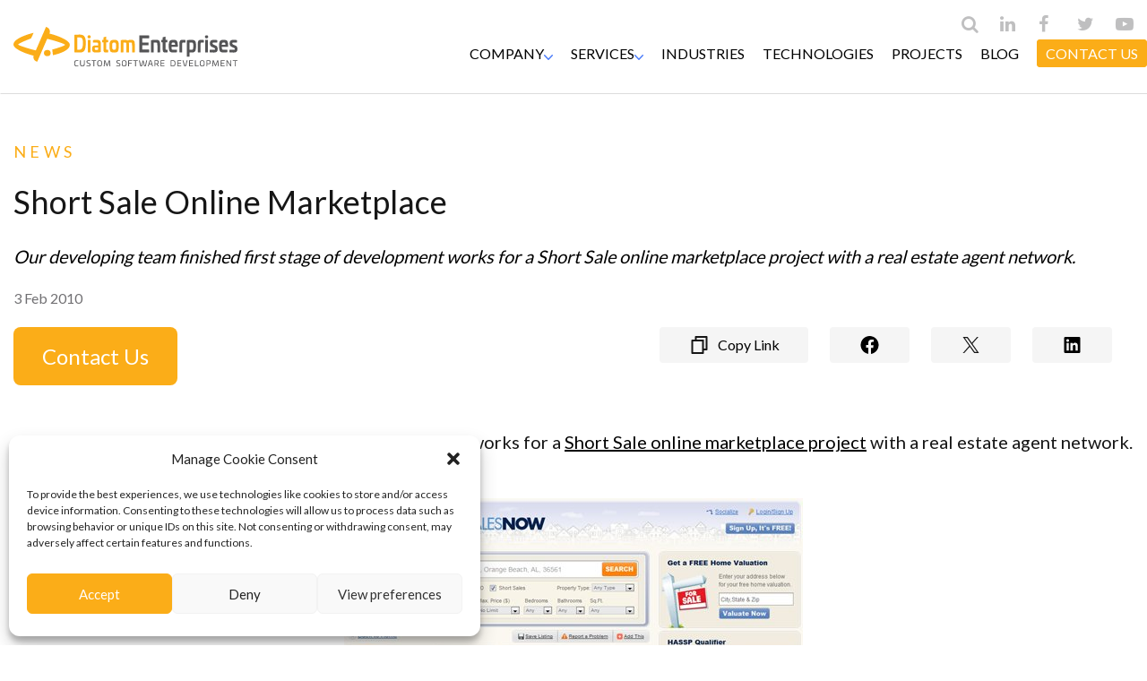

--- FILE ---
content_type: text/html; charset=UTF-8
request_url: https://diatomenterprises.com/short-sale-online-marketplace/
body_size: 16140
content:
<!DOCTYPE html>
<html lang="en-US" class="no-js">
<head>
	<!-- Google Tag Manager -->
	<script>(function(w,d,s,l,i){w[l]=w[l]||[];w[l].push({'gtm.start':
	new Date().getTime(),event:'gtm.js'});var f=d.getElementsByTagName(s)[0],
	j=d.createElement(s),dl=l!='dataLayer'?'&l='+l:'';j.async=true;j.src=
	'https://www.googletagmanager.com/gtm.js?id='+i+dl;f.parentNode.insertBefore(j,f);
	})(window,document,'script','dataLayer','GTM-PQFJ5KV');</script>
	<!-- End Google Tag Manager -->

    <meta charset="utf-8">
    <title>News: Short Sale Online Marketplace</title>
    <meta name="viewport" content="width=device-width, initial-scale = 1.0, maximum-scale = 1.0">
    <meta name="author" content="www.diatomenterprises.com">
    <meta http-equiv="last-modified" content="Fri, 03 Feb 2023 15:01:17 +0000 GMT"/>
    <meta name="keywords" content="diatom, .net developers latvia, .net software development team latvia,.net development company latvia, .net software development team in latvia, dot net developers latvia, dot net development latvia, asp.net web development company, .net software development company, .net software development services, .net software development, .net development company, dot net developers, dot net web development company, dot net website development, dot net application development, dot net development company, dot net web development, dot net development,">
    <meta name="description" content="Our developing team finished first stage of development works for a Short Sale online marketplace project with a real estate agent network.">
    <meta property="og:title" content="Short Sale Online Marketplace"/>
    <meta property="og:type" content="website"/>
    <meta property="og:description" content="Our developing team finished first stage of development works for a Short Sale online marketplace project with a real estate agent network."/>
    <meta property="og:url" content="https://diatomenterprises.com/short-sale-online-marketplace/"/>
    <meta property="og:image" content="https://diatomenterprises.com/wp-content/uploads/2016/11/03_02_2010-825x400.jpg"/>
    <meta property="og:image:width" content="880"/>
    <meta property="og:image:height" content="400"/>
    <meta property="fb:admins" content="634795726,100001615189996,100001379245465"/>

    <meta name="twitter:card" content="summary_large_image"/>
    <meta name="twitter:site" content="@diatoment"/>
    <meta name="twitter:title" content="Short Sale Online Marketplace"/>
    <meta name="twitter:description" content="Our developing team finished first stage of development works for a Short Sale online marketplace project with a real estate agent network."/>
    <meta name="twitter:image" content="https://diatomenterprises.com/wp-content/uploads/2016/11/03_02_2010-825x400.jpg"/>

    <link rel="shortcut icon" href="/wp-content/uploads/2016/11/diatom-favicon.ico"/>
    <link rel="stylesheet" href="/wp-content/themes/diatom/css/_main.css" onload="if(media!='all')media='all'" />
    <!--    //TODO enable when browser support will be enabled on all devices-->
    <!--    <link href="https://fonts.googleapis.com/css?family=Lato:300,400,700|Martel+Sans" rel="preload" as="style">-->
    <link href="https://fonts.googleapis.com/css?family=Lato:300,400,700|Martel+Sans" rel="stylesheet" type="text/css" />
    <!--<link href="https://maxcdn.bootstrapcdn.com/font-awesome/4.7.0/css/font-awesome.min.css" rel="stylesheet" integrity="sha384-wvfXpqpZZVQGK6TAh5PVlGOfQNHSoD2xbE+QkPxCAFlNEevoEH3Sl0sibVcOQVnN" crossorigin="anonymous" onload="if(media!='all')media='all'" />-->
    <!--    href="/wp-content/themes/diatom/boilerplate.min.css -->
        <!-- inline critical css  -->
        <!--    end inline critical css-->
        <!--    HEADER OUTPUT-->
    <meta name='robots' content='max-image-preview:large' />
<link rel='dns-prefetch' href='//www.googletagmanager.com' />
<link rel="alternate" type="application/rss+xml" title="Software development company | Diatom Enterprises &raquo; Feed" href="https://diatomenterprises.com/feed/" />
<link rel="alternate" type="application/rss+xml" title="Software development company | Diatom Enterprises &raquo; Comments Feed" href="https://diatomenterprises.com/comments/feed/" />
<link rel="alternate" type="application/rss+xml" title="Software development company | Diatom Enterprises &raquo; Short Sale Online Marketplace Comments Feed" href="https://diatomenterprises.com/short-sale-online-marketplace/feed/" />
<link rel='stylesheet' id='wp-quicklatex-format-css' href='https://diatomenterprises.com/wp-content/plugins/wp-quicklatex/css/quicklatex-format.css?ver=6.4.7' type='text/css' media='all' />
<link rel='stylesheet' id='wp-block-library-css' href='https://diatomenterprises.com/wp-includes/css/dist/block-library/style.min.css?ver=6.4.7' type='text/css' media='all' />
<style id='classic-theme-styles-inline-css' type='text/css'>
/*! This file is auto-generated */
.wp-block-button__link{color:#fff;background-color:#32373c;border-radius:9999px;box-shadow:none;text-decoration:none;padding:calc(.667em + 2px) calc(1.333em + 2px);font-size:1.125em}.wp-block-file__button{background:#32373c;color:#fff;text-decoration:none}
</style>
<style id='global-styles-inline-css' type='text/css'>
body{--wp--preset--color--black: #000000;--wp--preset--color--cyan-bluish-gray: #abb8c3;--wp--preset--color--white: #ffffff;--wp--preset--color--pale-pink: #f78da7;--wp--preset--color--vivid-red: #cf2e2e;--wp--preset--color--luminous-vivid-orange: #ff6900;--wp--preset--color--luminous-vivid-amber: #fcb900;--wp--preset--color--light-green-cyan: #7bdcb5;--wp--preset--color--vivid-green-cyan: #00d084;--wp--preset--color--pale-cyan-blue: #8ed1fc;--wp--preset--color--vivid-cyan-blue: #0693e3;--wp--preset--color--vivid-purple: #9b51e0;--wp--preset--gradient--vivid-cyan-blue-to-vivid-purple: linear-gradient(135deg,rgba(6,147,227,1) 0%,rgb(155,81,224) 100%);--wp--preset--gradient--light-green-cyan-to-vivid-green-cyan: linear-gradient(135deg,rgb(122,220,180) 0%,rgb(0,208,130) 100%);--wp--preset--gradient--luminous-vivid-amber-to-luminous-vivid-orange: linear-gradient(135deg,rgba(252,185,0,1) 0%,rgba(255,105,0,1) 100%);--wp--preset--gradient--luminous-vivid-orange-to-vivid-red: linear-gradient(135deg,rgba(255,105,0,1) 0%,rgb(207,46,46) 100%);--wp--preset--gradient--very-light-gray-to-cyan-bluish-gray: linear-gradient(135deg,rgb(238,238,238) 0%,rgb(169,184,195) 100%);--wp--preset--gradient--cool-to-warm-spectrum: linear-gradient(135deg,rgb(74,234,220) 0%,rgb(151,120,209) 20%,rgb(207,42,186) 40%,rgb(238,44,130) 60%,rgb(251,105,98) 80%,rgb(254,248,76) 100%);--wp--preset--gradient--blush-light-purple: linear-gradient(135deg,rgb(255,206,236) 0%,rgb(152,150,240) 100%);--wp--preset--gradient--blush-bordeaux: linear-gradient(135deg,rgb(254,205,165) 0%,rgb(254,45,45) 50%,rgb(107,0,62) 100%);--wp--preset--gradient--luminous-dusk: linear-gradient(135deg,rgb(255,203,112) 0%,rgb(199,81,192) 50%,rgb(65,88,208) 100%);--wp--preset--gradient--pale-ocean: linear-gradient(135deg,rgb(255,245,203) 0%,rgb(182,227,212) 50%,rgb(51,167,181) 100%);--wp--preset--gradient--electric-grass: linear-gradient(135deg,rgb(202,248,128) 0%,rgb(113,206,126) 100%);--wp--preset--gradient--midnight: linear-gradient(135deg,rgb(2,3,129) 0%,rgb(40,116,252) 100%);--wp--preset--font-size--small: 13px;--wp--preset--font-size--medium: 20px;--wp--preset--font-size--large: 36px;--wp--preset--font-size--x-large: 42px;--wp--preset--spacing--20: 0.44rem;--wp--preset--spacing--30: 0.67rem;--wp--preset--spacing--40: 1rem;--wp--preset--spacing--50: 1.5rem;--wp--preset--spacing--60: 2.25rem;--wp--preset--spacing--70: 3.38rem;--wp--preset--spacing--80: 5.06rem;--wp--preset--shadow--natural: 6px 6px 9px rgba(0, 0, 0, 0.2);--wp--preset--shadow--deep: 12px 12px 50px rgba(0, 0, 0, 0.4);--wp--preset--shadow--sharp: 6px 6px 0px rgba(0, 0, 0, 0.2);--wp--preset--shadow--outlined: 6px 6px 0px -3px rgba(255, 255, 255, 1), 6px 6px rgba(0, 0, 0, 1);--wp--preset--shadow--crisp: 6px 6px 0px rgba(0, 0, 0, 1);}:where(.is-layout-flex){gap: 0.5em;}:where(.is-layout-grid){gap: 0.5em;}body .is-layout-flow > .alignleft{float: left;margin-inline-start: 0;margin-inline-end: 2em;}body .is-layout-flow > .alignright{float: right;margin-inline-start: 2em;margin-inline-end: 0;}body .is-layout-flow > .aligncenter{margin-left: auto !important;margin-right: auto !important;}body .is-layout-constrained > .alignleft{float: left;margin-inline-start: 0;margin-inline-end: 2em;}body .is-layout-constrained > .alignright{float: right;margin-inline-start: 2em;margin-inline-end: 0;}body .is-layout-constrained > .aligncenter{margin-left: auto !important;margin-right: auto !important;}body .is-layout-constrained > :where(:not(.alignleft):not(.alignright):not(.alignfull)){max-width: var(--wp--style--global--content-size);margin-left: auto !important;margin-right: auto !important;}body .is-layout-constrained > .alignwide{max-width: var(--wp--style--global--wide-size);}body .is-layout-flex{display: flex;}body .is-layout-flex{flex-wrap: wrap;align-items: center;}body .is-layout-flex > *{margin: 0;}body .is-layout-grid{display: grid;}body .is-layout-grid > *{margin: 0;}:where(.wp-block-columns.is-layout-flex){gap: 2em;}:where(.wp-block-columns.is-layout-grid){gap: 2em;}:where(.wp-block-post-template.is-layout-flex){gap: 1.25em;}:where(.wp-block-post-template.is-layout-grid){gap: 1.25em;}.has-black-color{color: var(--wp--preset--color--black) !important;}.has-cyan-bluish-gray-color{color: var(--wp--preset--color--cyan-bluish-gray) !important;}.has-white-color{color: var(--wp--preset--color--white) !important;}.has-pale-pink-color{color: var(--wp--preset--color--pale-pink) !important;}.has-vivid-red-color{color: var(--wp--preset--color--vivid-red) !important;}.has-luminous-vivid-orange-color{color: var(--wp--preset--color--luminous-vivid-orange) !important;}.has-luminous-vivid-amber-color{color: var(--wp--preset--color--luminous-vivid-amber) !important;}.has-light-green-cyan-color{color: var(--wp--preset--color--light-green-cyan) !important;}.has-vivid-green-cyan-color{color: var(--wp--preset--color--vivid-green-cyan) !important;}.has-pale-cyan-blue-color{color: var(--wp--preset--color--pale-cyan-blue) !important;}.has-vivid-cyan-blue-color{color: var(--wp--preset--color--vivid-cyan-blue) !important;}.has-vivid-purple-color{color: var(--wp--preset--color--vivid-purple) !important;}.has-black-background-color{background-color: var(--wp--preset--color--black) !important;}.has-cyan-bluish-gray-background-color{background-color: var(--wp--preset--color--cyan-bluish-gray) !important;}.has-white-background-color{background-color: var(--wp--preset--color--white) !important;}.has-pale-pink-background-color{background-color: var(--wp--preset--color--pale-pink) !important;}.has-vivid-red-background-color{background-color: var(--wp--preset--color--vivid-red) !important;}.has-luminous-vivid-orange-background-color{background-color: var(--wp--preset--color--luminous-vivid-orange) !important;}.has-luminous-vivid-amber-background-color{background-color: var(--wp--preset--color--luminous-vivid-amber) !important;}.has-light-green-cyan-background-color{background-color: var(--wp--preset--color--light-green-cyan) !important;}.has-vivid-green-cyan-background-color{background-color: var(--wp--preset--color--vivid-green-cyan) !important;}.has-pale-cyan-blue-background-color{background-color: var(--wp--preset--color--pale-cyan-blue) !important;}.has-vivid-cyan-blue-background-color{background-color: var(--wp--preset--color--vivid-cyan-blue) !important;}.has-vivid-purple-background-color{background-color: var(--wp--preset--color--vivid-purple) !important;}.has-black-border-color{border-color: var(--wp--preset--color--black) !important;}.has-cyan-bluish-gray-border-color{border-color: var(--wp--preset--color--cyan-bluish-gray) !important;}.has-white-border-color{border-color: var(--wp--preset--color--white) !important;}.has-pale-pink-border-color{border-color: var(--wp--preset--color--pale-pink) !important;}.has-vivid-red-border-color{border-color: var(--wp--preset--color--vivid-red) !important;}.has-luminous-vivid-orange-border-color{border-color: var(--wp--preset--color--luminous-vivid-orange) !important;}.has-luminous-vivid-amber-border-color{border-color: var(--wp--preset--color--luminous-vivid-amber) !important;}.has-light-green-cyan-border-color{border-color: var(--wp--preset--color--light-green-cyan) !important;}.has-vivid-green-cyan-border-color{border-color: var(--wp--preset--color--vivid-green-cyan) !important;}.has-pale-cyan-blue-border-color{border-color: var(--wp--preset--color--pale-cyan-blue) !important;}.has-vivid-cyan-blue-border-color{border-color: var(--wp--preset--color--vivid-cyan-blue) !important;}.has-vivid-purple-border-color{border-color: var(--wp--preset--color--vivid-purple) !important;}.has-vivid-cyan-blue-to-vivid-purple-gradient-background{background: var(--wp--preset--gradient--vivid-cyan-blue-to-vivid-purple) !important;}.has-light-green-cyan-to-vivid-green-cyan-gradient-background{background: var(--wp--preset--gradient--light-green-cyan-to-vivid-green-cyan) !important;}.has-luminous-vivid-amber-to-luminous-vivid-orange-gradient-background{background: var(--wp--preset--gradient--luminous-vivid-amber-to-luminous-vivid-orange) !important;}.has-luminous-vivid-orange-to-vivid-red-gradient-background{background: var(--wp--preset--gradient--luminous-vivid-orange-to-vivid-red) !important;}.has-very-light-gray-to-cyan-bluish-gray-gradient-background{background: var(--wp--preset--gradient--very-light-gray-to-cyan-bluish-gray) !important;}.has-cool-to-warm-spectrum-gradient-background{background: var(--wp--preset--gradient--cool-to-warm-spectrum) !important;}.has-blush-light-purple-gradient-background{background: var(--wp--preset--gradient--blush-light-purple) !important;}.has-blush-bordeaux-gradient-background{background: var(--wp--preset--gradient--blush-bordeaux) !important;}.has-luminous-dusk-gradient-background{background: var(--wp--preset--gradient--luminous-dusk) !important;}.has-pale-ocean-gradient-background{background: var(--wp--preset--gradient--pale-ocean) !important;}.has-electric-grass-gradient-background{background: var(--wp--preset--gradient--electric-grass) !important;}.has-midnight-gradient-background{background: var(--wp--preset--gradient--midnight) !important;}.has-small-font-size{font-size: var(--wp--preset--font-size--small) !important;}.has-medium-font-size{font-size: var(--wp--preset--font-size--medium) !important;}.has-large-font-size{font-size: var(--wp--preset--font-size--large) !important;}.has-x-large-font-size{font-size: var(--wp--preset--font-size--x-large) !important;}
.wp-block-navigation a:where(:not(.wp-element-button)){color: inherit;}
:where(.wp-block-post-template.is-layout-flex){gap: 1.25em;}:where(.wp-block-post-template.is-layout-grid){gap: 1.25em;}
:where(.wp-block-columns.is-layout-flex){gap: 2em;}:where(.wp-block-columns.is-layout-grid){gap: 2em;}
.wp-block-pullquote{font-size: 1.5em;line-height: 1.6;}
</style>
<link rel='stylesheet' id='wpos-slick-style-css' href='https://diatomenterprises.com/wp-content/plugins/wp-slick-slider-and-image-carousel/assets/css/slick.css?ver=3.7.6' type='text/css' media='all' />
<link rel='stylesheet' id='wpsisac-public-style-css' href='https://diatomenterprises.com/wp-content/plugins/wp-slick-slider-and-image-carousel/assets/css/wpsisac-public.css?ver=3.7.6' type='text/css' media='all' />
<link rel='stylesheet' id='cmplz-general-css' href='https://diatomenterprises.com/wp-content/plugins/complianz-gdpr/assets/css/cookieblocker.min.css?ver=1751876661' type='text/css' media='all' />
<script type="text/javascript" src="https://diatomenterprises.com/wp-includes/js/jquery/jquery.min.js?ver=3.7.1" id="jquery-core-js"></script>
<script type="text/javascript" src="https://diatomenterprises.com/wp-includes/js/jquery/jquery-migrate.min.js?ver=3.4.1" id="jquery-migrate-js"></script>
<script type="text/javascript" src="https://diatomenterprises.com/wp-content/plugins/wp-scroll-depth/js/jquery-scrolldepth/jquery.scrolldepth.min.js?ver=6.4.7" id="jquery.scrolldepth-js"></script>
<script type="text/javascript" src="https://diatomenterprises.com/wp-content/plugins/wp-quicklatex/js/wp-quicklatex-frontend.js?ver=1.0" id="wp-quicklatex-frontend-js"></script>
<link rel="EditURI" type="application/rsd+xml" title="RSD" href="https://diatomenterprises.com/xmlrpc.php?rsd" />
<meta name="generator" content="WordPress 6.4.7" />
<link rel="canonical" href="https://diatomenterprises.com/short-sale-online-marketplace/" />
<link rel='shortlink' href='https://diatomenterprises.com/?p=1065' />
<meta name="generator" content="Site Kit by Google 1.171.0" /><script>
	jQuery( document ).ready(function(){
		jQuery.scrollDepth({
			elements: [''],
			percentage: true,
			userTiming: true,
			pixelDepth: false,
			nonInteraction: false,
			gtmOverride: false,
	});
});
</script>
			<style>.cmplz-hidden {
					display: none !important;
				}</style><style type="text/css">.recentcomments a{display:inline !important;padding:0 !important;margin:0 !important;}</style>		<style type="text/css" id="wp-custom-css">
			div.wpforms-container-full input:hover,
div.wpforms-container-full select:hover,
div.wpforms-container-full textarea:hover {
    border-color: #FFB000 !important;
}

div.wpforms-container-full input,
div.wpforms-container-full select,
div.wpforms-container-full textarea {
    max-width: 100% !important;
    padding: 8px 16px !important;
    text-align: left !important;
    text-overflow: ellipsis !important;
    background: #FFFFFF !important;
    border: 1px solid #818B91 !important;
    border-radius: 4px !important;
    font-family: 'Lato' !important;
    font-style: normal !important;
    font-weight: 400 !important;
    font-size: 16px !important;
    line-height: 150% !important;
    color: #000000 !important;
    display: flex !important;
    align-items: flex-start;
}

.wp-core-ui div.wpforms-container-full input:hover,
.wp-core-ui div.wpforms-container-full select:hover,
.wp-core-ui div.wpforms-container-full textarea:hover {
    border-color: #FFB000 !important;
}

.wp-core-ui div.wpforms-container-full input,
.wp-core-ui div.wpforms-container-full select,
.wp-core-ui div.wpforms-container-full textarea {
    width: 100%;
    height: 40px;
    padding: 8px 16px;
    text-align: left;
    text-overflow: ellipsis;
    background: #FFFFFF;
    border: 1px solid #818B91;
    border-radius: 4px;
    font-family: 'Lato';
    font-style: normal;
    font-weight: 400;
    font-size: 16px;
    line-height: 150%;
    color: #000000;
    display: flex;
    align-items: flex-start;
}

.wpforms-submit-container {
	display:flex;
  justify-content: end;
}

.wpforms-submit {
		margin: 0 !important;
    width: 164px !important;
    min-width: 164px !important;
    height: 64px !important;
    border-radius: 4px !important;
    border: solid 1px #fbad18 !important;
    background-color: #fbad18 !important;
    font-family: Lato !important;
    font-size: 20px !important;
    font-weight: normal !important;
    font-stretch: normal !important;
    font-style: normal !important;
    line-height: 2.4 !important;
    letter-spacing: normal !important;
    text-align: center !important;
    color: #ffffff !important;
    margin-left: 15px !important;
}

div.wpforms-container-full .wpforms-confirmation-container-full,
div[submit-success]>.wpforms-confirmation-container-full:not(.wpforms-redirection-message) {
    background: #4caf50;
    border: 1px solid #388e3c;
    color: #fff;    
    padding: 18px 22px;
    border-radius: 6px;
    font-size: 15px;
    line-height: 1.5;
    margin: 15px auto 0;
}

div.wpforms-container-full .wpforms-confirmation-container-full p,
div[submit-success]>.wpforms-confirmation-container-full:not(.wpforms-redirection-message) p {
    color: #fff !important;
}

#g-recaptcha-response {
    display: none !important;
}		</style>
		    <!--    END HEADER OUTPUT-->
    <script>
        [
            // "https://cdnjs.cloudflare.com/ajax/libs/jquery/3.0.0/jquery.min.js",
            "/wp-content/themes/diatom/js/diatom.js",
        ].forEach(function (src) {
            var script = document.createElement('script');
            script.src = src;
            script.async = false;
            document.head.appendChild(script);
        });
    </script>
    <!-- Facebook Pixel Code
    <script type="text/plain" data-service="facebook" data-category="marketing">
        !function (f, b, e, v, n, t, s) {
            if (f.fbq) return;
            n = f.fbq = function () {
                n.callMethod ?
                    n.callMethod.apply(n, arguments) : n.queue.push(arguments)
            };
            if (!f._fbq) f._fbq = n;
            n.push = n;
            n.loaded = !0;
            n.version = '2.0';
            n.queue = [];
            t = b.createElement(e);
            t.async = !0;
            t.src = v;
            s = b.getElementsByTagName(e)[0];
            s.parentNode.insertBefore(t, s)
        }(window, document, 'script',
            'https://connect.facebook.net/en_US/fbevents.js');
        fbq('init', '649121982106681');
        fbq('track', 'PageView');
    </script>

    <noscript>
        <img height="1" width="1"
             src="https://www.facebook.com/tr?id=649121982106681&ev=PageView&noscript=1"/>
    </noscript>
     End Facebook Pixel Code -->
</head>
<body data-cmplz=1 set-content-area="no"
      data-pageentity="">
<!-- Google Tag Manager (noscript) -->
<noscript><iframe src="https://www.googletagmanager.com/ns.html?id=GTM-PQFJ5KV"
height="0" width="0" style="display:none;visibility:hidden"></iframe></noscript>
<!-- End Google Tag Manager (noscript) -->

	<a id="moveup" href="#" title="Move up">
    <div></div>
</a>
	<div id="content-wrap" class="content-wrap clearfix">
		<header id="header-box" class="clearfix">
			<div class="header-wrapper">
				<div id="header-logo">
					<a class="diatom-logo" href="/" title="Custom Software Development Company Diatom Enterprises"></a>
				</div>
				<div class="header-nav-box">
					<ul id="header-social-buttons" class="clearfix">
					<li id="soc-search">
						<a  id="btnSearch" OnClick="javascript: focusMethod();" data-toggle="modal" data-target="#searchModal" class="header-search-icon"> 
							<i class="fa fa-search" aria-hidden="true"></i>
							<script language="JavaScript" type="text/javascript">
								function focusMethod()
								{
									aField = document.getElementById('searchField');
									setTimeout("aField.focus()", 50);
								}
							</script>
						</a>
					</li>
					<li id="soc-linkedin"> <!-- data-menulinkhref="https://www.linkedin.com/company/diatomenterprises" -->
						<a href="https://www.linkedin.com/company/diatomenterprises" target="_blank" rel="nofollow noopener noreferrer">
							<i class="fa fa-linkedin" aria-hidden="true"></i>
						</a>
					</li>
					<li id="soc-facebook"> <!-- data-menulinkhref="http://www.facebook.com/pages/Diatom-Enterprises/135107876507014?ref=sgm" -->
						<a href="http://www.facebook.com/pages/Diatom-Enterprises/135107876507014?ref=sgm" target="_blank" rel="nofollow noopener noreferrer"> 
							<i class="fa fa-facebook" aria-hidden="true"></i>
						</a>
					</li>
					<li id="soc-twitter"> <!-- data-menulinkhref="http://www.twitter.com/diatoment" -->
						<a href="http://www.twitter.com/diatoment" target="_blank" rel="nofollow noopener noreferrer"> 
							<i class="fa fa-twitter" aria-hidden="true"></i>
						</a>
					</li>
					<li id="soc-instagram"> <!-- data-menulinkhref="https://www.instagram.com/diatom.enterprises/" --
						<a href="https://www.instagram.com/diatom.enterprises/" target="_blank" rel="nofollow noopener noreferrer"> 
							<i class="fa fa-instagram" aria-hidden="true"></i>
						</a>
					</li>
					<li id="soc-youtube"> <!--  data-menulinkhref="https://www.youtube.com/channel/UCBbtQn_xkfQGi1Alq5hf8Mw" -->
						<a href="https://www.youtube.com/channel/UCBbtQn_xkfQGi1Alq5hf8Mw" target="_blank" rel="nofollow noopener noreferrer"> 
							<i class="fa fa-youtube-play" aria-hidden="true"></i>
						</a>
					</li>
				</ul>
					<nav>
					<ul old-tag="p" id="topmenu" class="clearfix">        
						<li ><a href="/contact-us/">CONTACT US</a></li>
						<li ><a href="/blog/">Blog</a></li>           
						<li ><a href="/projects/">Projects</a></li>
						<li ><a href="/technologies/">Technologies</a></li>
						<li ><a href="/industries/">Industries</a></li>
						<li  class="custom-dropdown">
							<a href="/development-services/" class="custom-dropbtn">Services<img src="/wp-content/themes/diatom/img/icon/drop-down-arrow.png"></a>
							<div class="custom-dropdown-content">
								<div>
									<div class="dropdown-title">Development</div>
									<a  class="specialize-services_link" href="/technologies/ai-development-services/">AI Development</a>
									<a  class="specialize-services_link" href="/development-services/custom-software-development-services/">Software Development</a>
									<a  class="specialize-services_link" href="/technologies/web-development-services/">Web Development</a>
									<a  class="specialize-services_link" href="/development-services/mobile-development-services/">Mobile Development</a>
									<a  class="specialize-services_link" href="/development-services/api-software-development-services/">API Development</a>
									<a  class="specialize-services_link" href="/development-services/ui-ux-development-services/">UX /UI Development</a>
								</div>
								<div>
									<div class="dropdown-title">Developers for hire</div>
									<a  class="specialize-services_link" href="/angular-development-agency/">Angular Developers</a>
									<a  class="specialize-services_link" href="/dotnet-development-agency/">.NET Developers</a>
									<a  class="specialize-services_link" href="/node-development-agency/">Node Developers</a>
									<a  class="specialize-services_link" href="/react-development-agency/">React Developers</a>
									<a  class="specialize-services_link" href="/ruby-development-agency/">Ruby Developers</a>
								</div>
								<div>
									<div class="dropdown-title">Services</div>
									<a  class="specialize-services_link" href="/technologies/ai-integration-services/">AI Integration Services</a>
									<a  class="specialize-services_link" href="/development-services/angular/">Angular Development Services</a>
									<a  class="specialize-services_link" href="/development-services/net-development-services/">.NET Development Services</a>
									<a  class="specialize-services_link" href="/development-services/">Node Development Services</a>
									<a  class="specialize-services_link" href="/technologies/react/">React Development Services</a>
									<a  class="specialize-services_link" href="/development-services/">Ruby on Rails Development Services</a>
									<a  class="specialize-services_link" href="/development-services/">DevOps Services</a>
									<a  class="specialize-services_link" href="/development-services/">UI/UX Design Services</a>
								</div>
								<div>
									<div class="dropdown-title">Maintenance & Support</div>
									<a  class="specialize-services_link" href="/technologies/">Code Review</a>
									<a  class="specialize-services_link" href="/technologies/">Code Audit</a>
									<a  class="specialize-services_link" href="/technologies/">Security Review</a>
									<a  class="specialize-services_link" href="/technologies/">Software Maintenance</a>
									<a  class="specialize-services_link" href="/technologies/">Software Modernization</a>
									<a  class="specialize-services_link" href="/technologies/">Support of Legacy Applications</a>
								</div>
							</div>
						</li>
						<li class="custom-dropdown">
							<a href="/company/" class="custom-dropbtn">Company<img src="/wp-content/themes/diatom/img/icon/drop-down-arrow.png"></a>
							<div class="custom-dropdown-content">
								<div>
									<a  href="/company/">About Us</a>
									<a  class="active" href="/news/">News</a>
									<a  href="/career/">Career</a>
								</div>
							</div>
						</li>
					</ul>
				</nav>
				</div>
				<div class="mobile-search-form">
					<div class="mobile-search-close"></div>
					<div class="mobile-search-content">
						<div class="search-form-box clearfix">
							<form role="search" method="get" class="search-form" action="https://diatomenterprises.com/">
    <label>
        <input type="text" id="searchField" class="search-field" placeholder="Type here …" value="" name="s" autofocus>
    </label>
    <input type="submit" class="search-submit screen-reader-text" value="Search">
</form>						</div>
					</div>
					<div class="notify-txt"></div>
				</div>
				<div>
					<input id="header-menu-button" type="checkbox" />
					<label for="header-menu-button" class="hamburger">
					<div class="top-bun"></div>
					<div class="meat"></div>
					<div class="bottom-bun"></div>
				</label>
				</div>
			</div>
    	</header>
	</div>
		<section class="mobile-head-menu">
        <!--<div class="mobile-menu-close"></div>-->
        <!--<form name="mobilesearch" role="search" method="get" class="search-form-for-mobiles" action="/">
            <div class="mobile-menu-additional-block">
                <input name="s" type="text" placeholder="Search"/>
                <div class="fa fa-search" style="margin-top: -5px;cursor:pointer"
                     onclick="javascript:document.mobilesearch.submit();"></div>
            </div>
        </form>-->
        <ul class="mobile-menu-list">
            <li class="mobile-menu-item" data-linkhref="/home-page/">Home</li>
            <li class="mobile-menu-item" data-linkhref="/company/">About Us</li>
            <li class="mobile-menu-item" data-linkhref="/development-services/">Services</li>
            <li class="mobile-menu-item" data-linkhref="/industries/">Industries</li>
            <li class="mobile-menu-item" data-linkhref="/technologies/">Technologies</li>
            <li class="mobile-menu-item" data-linkhref="/projects/">Projects</li>
            <li class="mobile-menu-item" data-linkhref="/news/">News</li>
            <li class="mobile-menu-item" data-linkhref="/blog/">Blog</li>
            <li class="mobile-menu-item" data-linkhref="/career/">Career</li>
            <li class="mobile-menu-item" data-linkhref="/contact-us/">CONTACT US</li>
        </ul>
        <div class="mobile-social-icons">
            <div class="mobile-social-icons-list clearfix">
                <div id="soc-linkedin" data-menulinkhref="https://www.linkedin.com/company/diatomenterprises">
					<a href="https://www.linkedin.com/company/diatomenterprises" target="_blank" rel="nofollow noopener noreferrer">
						<i class="fa fa-linkedin" aria-hidden="true"></i>
					</a>
				</div>
                <div id="soc-facebook" data-menulinkhref="http://www.facebook.com/pages/Diatom-Enterprises/135107876507014?ref=sgm">
					<a href="http://www.facebook.com/pages/Diatom-Enterprises/135107876507014?ref=sgm" target="_blank" rel="nofollow noopener noreferrer"> 
						<i class="fa fa-facebook" aria-hidden="true"></i>
					</a>
				</div>
                <div id="soc-twitter" data-menulinkhref="http://www.twitter.com/diatoment">
					<a href="http://www.twitter.com/diatoment" target="_blank" rel="nofollow noopener noreferrer"> 
						<i class="fa fa-twitter" aria-hidden="true"></i>
					</a>
				</div>
                <div id="soc-instagram" data-menulinkhref="https://www.instagram.com/diatom.enterprises/">
					<a href="https://www.instagram.com/diatom.enterprises/" target="_blank" rel="nofollow noopener noreferrer"> 
						<i class="fa fa-instagram" aria-hidden="true"></i>
					</a>
				</div>
                <div id="soc-youtube" data-menulinkhref="https://www.youtube.com/channel/UCBbtQn_xkfQGi1Alq5hf8Mw">
					<a href="https://www.youtube.com/channel/UCBbtQn_xkfQGi1Alq5hf8Mw" target="_blank" rel="nofollow noopener noreferrer"> 
						<i class="fa fa-youtube-play" aria-hidden="true"></i>
					</a>
				</div>
            </div>
        </div>
    </section>
</body>
<div id="primary" class="content-area clearfix">

    
<article id="post-1065" class="post-1065 post type-post status-publish format-standard has-post-thumbnail category-diatom-news tag-net tag-ado-net tag-ajax tag-asp-net tag-c tag-html tag-javascript tag-short-sale-online-marketplace tag-silverlight tag-wcf wpautop">
	
	<div class="post-thumbnail">
		<img width="825" height="400" src="https://diatomenterprises.com/wp-content/uploads/2016/11/03_02_2010-825x400.jpg" class="attachment-post-thumbnail size-post-thumbnail wp-post-image" alt="" decoding="async" />	</div><!-- .post-thumbnail -->

		

		<header class="entry-header blog-header">
			<div class="blog-mark">NEWS</div>

			<h1 class="entry-title">Short Sale Online Marketplace</h1>				<div class="blog-header-text">Our developing team finished first stage of development works for a Short Sale online marketplace project with a real estate agent network.</div>
				 
					<div class="article-date">
					3 Feb 2010 
					</div> 
								
			<div class="blog-footer-row">
				<div class="blog-btns-box">
					<div class="d-flex hire-btn"><a href="/contact-us/">Contact Us</a></div>					<button id="copyLinkButton" type="button" class="blog-btn ml-md-auto ml-0">
						<svg id="copyIcon" width="25" height="24" viewBox="0 0 25 24" fill="none">
							<path d="M7.5 6V3c0-.552.448-1 1-1h12c.552 0 1 .448 1 1v14c0 .552-.448 1-1 1h-3v2.999c0 .553-.45 1-1.007 1H4.507c-.556 0-1.007-.444-1.007-.999V7c0-.553.45-1 1.007-1H7.5zM5.5 8v12h10V8H5.5zM9.5 6h8v10h2V4h-10v2z" fill="#161616"/>
						</svg>
						<span class="ml-2">Copy Link</span>
					</button>
					<a href="https://www.facebook.com/DiatomEnterprises/?ref=sgm" target="_blank" class="blog-btn">
						<svg width="25" height="24" viewBox="0 0 25 24" fill="none">
						  <path d="M12.5 2C6.977 2 2.5 6.477 2.5 12c0 4.991 3.657 9.128 8.438 9.879V14.89h-2.54V12h2.54V9.797c0-2.506 1.493-3.89 3.777-3.89 1.094 0 2.238.195 2.238.195v2.461h-1.261c-1.242 0-1.629.77-1.629 1.561v2.123h2.774l-.443 2.89h-2.33v6.878C18.843 21.128 22.5 16.991 22.5 12 22.5 6.477 18.023 2 12.5 2z" fill="black"/>
						</svg>
					</a>
					<a href="https://twitter.com/diatoment" target="_blank" class="blog-btn">
						<svg width="25" height="24" viewBox="0 0 25 24" fill="none">
						  <path d="M14.212 10.618L20.913 3h-1.588l-5.818 6.614L8.86 3H3.5l7.027 10.002L3.5 20.991h1.588l6.144-6.985 4.908 6.985h5.359l-7.288-10.373zM12.037 13.09l-.712-.996L5.66 4.169h2.439l4.572 6.396.712.996 5.943 8.313h-2.439l-4.85-6.785z" fill="#161616"/>
						</svg>
					</a>
					<a href="https://www.linkedin.com/company/diatomenterprises" target="_blank" class="blog-btn">
						<svg width="25" height="24" viewBox="0 0 25 24" fill="none">
						  <path d="M18.835 18.339h-2.665V14.162c0-1-.02-2.282-1.389-2.282-1.39 0-1.602 1.084-1.602 2.204v4.251h-2.665V9.75h2.56v1.171h.035c.358-.675 1.228-1.387 2.528-1.387 2.701 0 3.2 1.778 3.2 4.092v4.513zM7.503 8.575c-.858 0-1.547-.694-1.547-1.548S6.645 5.479 7.503 5.479c.855 0 1.548.694 1.548 1.548s-.693 1.548-1.548 1.548zM8.839 18.339H6.166V9.75h2.673v8.589zM20.169 3H4.828C4.094 3 3.5 3.58 3.5 4.297v15.407C3.5 20.42 4.094 21 4.828 21h15.339c.734 0 1.334-.58 1.334-1.296V4.297C21.5 3.58 20.902 3 20.169 3z" fill="black"/>
						</svg>
					</a>
				</div>
			</div>
		</header>
		<div class="entry-content">
		<p>Our developing team finished first stage of development works for a <a href="https://www.diatomenterprises.com/projects/short-sale-online-marketplace/">Short Sale online marketplace project</a> with a real estate agent network.</p>
<div><img decoding="async" class="alignnone wp-image-3333 size-full" title="Short Sale Online Marketplace" src="https://www.diatomenterprises.com/wp-content/uploads/2010/02/StrataShort_512x384.jpg" alt="stratashort_512x384" width="512" height="384" srcset="https://diatomenterprises.com/wp-content/uploads/2010/02/StrataShort_512x384.jpg 512w, https://diatomenterprises.com/wp-content/uploads/2010/02/StrataShort_512x384-300x225.jpg 300w" sizes="(max-width: 512px) 100vw, 512px" /></div>
<p>The goal of the project is to attend potential Short Sale buyers to help them selling their properties.</p>
<p>Everyone can use smart and detailed property search, view property details and bookmark property with Google Bookmarks and other bookmark services.</p>
<p>In developing this project such technologies were involved: <a href="https://www.diatomenterprises.com/technologies/asp-net/">ASP.NET</a>, Silverlight, <a href="https://www.diatomenterprises.com/technologies/ado-net/">ADO.NET</a>, <a href="https://www.diatomenterprises.com/technologies/ajax/">AJAX</a>, <a href="https://www.diatomenterprises.com/technologies/windows-communication-foundation/">WCF (windows communication foundation)</a>, <a href="https://www.diatomenterprises.com/technologies/microsoft-framework/">Microsoft Framework 3.5. </a>As well as<a href="https://www.diatomenterprises.com/technologies/c/"> C#,</a> <a href="https://www.diatomenterprises.com/technologies/net/">.NET</a>, <a href="https://www.diatomenterprises.com/technologies/html/">HTML</a>, <a href="https://www.diatomenterprises.com/technologies/javascript/">JavaScript languages</a>.</p>
<p>&nbsp;</p>
<h2>You can also check:</h2>
<div id="post-contact-us"><a href="/contact-us/"><button id="contact-us-long-button">Contact Us</button></a></div><div class="mx-auto divider" style="margin-top: 60px;"></div><p class="tags-container"><a href="https://diatomenterprises.com/development/net/" rel="tag">.net</a><a href="https://diatomenterprises.com/development/ado-net/" rel="tag">ADO.NET</a><a href="https://diatomenterprises.com/development/ajax/" rel="tag">AJAX</a><a href="https://diatomenterprises.com/development/asp-net/" rel="tag">ASP.NET</a><a href="https://diatomenterprises.com/development/c/" rel="tag">C#</a><a href="https://diatomenterprises.com/development/html/" rel="tag">HTML</a><a href="https://diatomenterprises.com/development/javascript/" rel="tag">javascript</a><a href="https://diatomenterprises.com/development/short-sale-online-marketplace/" rel="tag">Short Sale Online Marketplace</a><a href="https://diatomenterprises.com/development/silverlight/" rel="tag">Silverlight</a><a href="https://diatomenterprises.com/development/wcf/" rel="tag">WCF</a></p>	</div><!-- .entry-content -->
	
	<footer class="entry-footer">
	
	</footer><!-- .entry-footer -->

</article><!-- #post-## -->
<script>
document.getElementById('copyLinkButton').addEventListener('click', function() {
    // Получаем текущий URL страницы
    const currentUrl = window.location.href;

    // Создаем временный элемент input
    const tempInput = document.createElement('input');
    tempInput.value = currentUrl;
    document.body.appendChild(tempInput);

    // Выделяем текст в input
    tempInput.select();
    tempInput.setSelectionRange(0, 99999); // Для мобильных устройств

    // Копируем текст в буфер обмена
    document.execCommand('copy');

    // Удаляем временный элемент input
    document.body.removeChild(tempInput);

    // Меняем иконку
    const copyIcon = document.getElementById('copyIcon');
    const originalSVG = copyIcon.outerHTML;
    const checkmarkSVG = `
        <svg id="copyIcon" width="25" height="24" viewBox="0 0 24 24" fill="none">
            <circle cx="12" cy="12" r="12" fill="#4CAF50"/>
            <path d="M8 12l3 3 5-5" stroke="white" stroke-width="2.5"/>
        </svg>
    `;

    copyIcon.outerHTML = checkmarkSVG;

    // Возвращаем оригинальную иконку через 3 секунды
    setTimeout(function() {
        const checkmarkIcon = document.getElementById('copyIcon');
        checkmarkIcon.outerHTML = originalSVG;
    }, 2000);
});
</script>

<!--<div id="disqus_thread"></div> -->
<script>

/**
*  RECOMMENDED CONFIGURATION VARIABLES: EDIT AND UNCOMMENT THE SECTION BELOW TO INSERT DYNAMIC VALUES FROM YOUR PLATFORM OR CMS.
*  LEARN WHY DEFINING THESE VARIABLES IS IMPORTANT: https://disqus.com/admin/universalcode/#configuration-variables*/

var disqus_config = function () {
this.page.url = 'https://diatomenterprises.com/short-sale-online-marketplace/';  // Replace PAGE_URL with your page's canonical URL variable
this.page.identifier = '1065'; // Replace PAGE_IDENTIFIER with your page's unique identifier variable
};

(function() { // DON'T EDIT BELOW THIS LINE
//var d = document, s = d.createElement('script');
//s.src = '//diatom.disqus.com/embed.js';
//s.setAttribute('data-timestamp', +new Date());
//(d.head || d.body).appendChild(s);
})();
</script>
<noscript>
	<div
		style="width: 98%; text-align: center; padding: 20px; border: solid 2px #fc0">
<p>Looks like you have eliminated JavaScript and our page is not
			displayed correctly.</p>
		<p>Enable JavaScript to see the full version of our page!</p>
	</div>
</noscript>
		<div class="social-share-icons clearfix">
			<div class="share-btn-container">
			
				<button onclick="copyToClipboard()"><img src="/wp-content/uploads/2022/07/copyLink-icon.svg">Copy Link</button>
				<a href="#" class="twitter-btn">
					<i class="fab fa-twitter-new"></i>
				</a>
				<a href="#" class="facebook-btn">
					<i class="fab fa-facebook-new"></i>
				</a>
				<a href="#" class="linkedin-btn">
				<i class="fab fa-linkedin-new"></i>
				</a>
			</div>

		</div>
		<div class="prev-next-icons entry-content" style="margin: 0px auto 90px;">
	<div class="prev-entry-div"><a href="https://diatomenterprises.com/diatoms-team-finished-their-work-for-talent-metric-recruiting-and-workforce-management/"><button class="prev-entry-icon"></button>Previous</a></div>
	<div><a href="/news/"><button class="entries-list-icon"></button></a></div>
	<div class="next-entry-div"><a href="https://diatomenterprises.com/diatoms-developers-work-for-the-microsoft-latvia-project/">Next<button class="next-entry-icon"></button></a></div>
</div>
<footer>
	<div id=footer-certificates class="certificates-footer"> 
	<img class="aligncenter" title="ISO:9001:2015" src="/wp-content/uploads/2019/06/iso.png" alt="2" width="110" height="110" hspace="5">
	<img class="aligncenter" title="Microsoft Partner - Gold partner ship" src="/wp-content/uploads/2019/06/microsoft-p-footer-diatom.png" alt="1" width="228" height="40" hspace="15">
	<img class="aligncenter" title="RAR: Recommended" src="/wp-content/uploads/2019/06/recommended.png" alt="3" width="89" height="60" hspace="15">
	<img class="aligncenter" title="Clutch" src="/wp-content/uploads/2022/11/Clutch.png" alt="4" width="120" height="120" hspace="15">
	</div>
	<ul id="footer-menu-list" class="footmenu-list clearfix">
		<li><a href="/company/">About Us</a></li>
		<li><a href="/projects/">Projects</a></li>
		<li><a href="/blog/">Blog</a></li>
		<li><a href="/career/">Career</a></li>
		<li><a href="/privacy_policy/">Privacy Policy</a></li>
		<li><a href="/cookie-policy/">Сookie Policy</a></li>
	</ul>
	<div id="footer-copyright">
	&copy; 2026 Diatom Enterprises
	</div>
</footer>
</div>

<!-- .site -->

<link rel="stylesheet" type="text/css" href="/wp-content/themes/diatom/js/google-code-prettify/prettify.min.css">
<script type="text/javascript" src="/wp-content/themes/diatom/js/google-code-prettify/prettify.js"></script>
<style>@import url('https://fonts.googleapis.com/css?family=Source+Code+Pro&subset=latin-ext');</style>

<!--    footer output-->

<!-- Consent Management powered by Complianz | GDPR/CCPA Cookie Consent https://wordpress.org/plugins/complianz-gdpr -->
<div id="cmplz-cookiebanner-container"><div class="cmplz-cookiebanner cmplz-hidden banner-1 bottom-left-view-preferences optin cmplz-bottom-left cmplz-categories-type-view-preferences" aria-modal="true" data-nosnippet="true" role="dialog" aria-live="polite" aria-labelledby="cmplz-header-1-optin" aria-describedby="cmplz-message-1-optin">
	<div class="cmplz-header">
		<div class="cmplz-logo"></div>
		<div class="cmplz-title" id="cmplz-header-1-optin">Manage Cookie Consent</div>
		<div class="cmplz-close" tabindex="0" role="button" aria-label="Close dialog">
			<svg aria-hidden="true" focusable="false" data-prefix="fas" data-icon="times" class="svg-inline--fa fa-times fa-w-11" role="img" xmlns="http://www.w3.org/2000/svg" viewBox="0 0 352 512"><path fill="currentColor" d="M242.72 256l100.07-100.07c12.28-12.28 12.28-32.19 0-44.48l-22.24-22.24c-12.28-12.28-32.19-12.28-44.48 0L176 189.28 75.93 89.21c-12.28-12.28-32.19-12.28-44.48 0L9.21 111.45c-12.28 12.28-12.28 32.19 0 44.48L109.28 256 9.21 356.07c-12.28 12.28-12.28 32.19 0 44.48l22.24 22.24c12.28 12.28 32.2 12.28 44.48 0L176 322.72l100.07 100.07c12.28 12.28 32.2 12.28 44.48 0l22.24-22.24c12.28-12.28 12.28-32.19 0-44.48L242.72 256z"></path></svg>
		</div>
	</div>

	<div class="cmplz-divider cmplz-divider-header"></div>
	<div class="cmplz-body">
		<div class="cmplz-message" id="cmplz-message-1-optin">To provide the best experiences, we use technologies like cookies to store and/or access device information. Consenting to these technologies will allow us to process data such as browsing behavior or unique IDs on this site. Not consenting or withdrawing consent, may adversely affect certain features and functions.</div>
		<!-- categories start -->
		<div class="cmplz-categories">
			<details class="cmplz-category cmplz-functional" >
				<summary>
						<span class="cmplz-category-header">
							<span class="cmplz-category-title">Functional</span>
							<span class='cmplz-always-active'>
								<span class="cmplz-banner-checkbox">
									<input type="checkbox"
										   id="cmplz-functional-optin"
										   data-category="cmplz_functional"
										   class="cmplz-consent-checkbox cmplz-functional"
										   size="40"
										   value="1"/>
									<label class="cmplz-label" for="cmplz-functional-optin" tabindex="0"><span class="screen-reader-text">Functional</span></label>
								</span>
								Always active							</span>
							<span class="cmplz-icon cmplz-open">
								<svg xmlns="http://www.w3.org/2000/svg" viewBox="0 0 448 512"  height="18" ><path d="M224 416c-8.188 0-16.38-3.125-22.62-9.375l-192-192c-12.5-12.5-12.5-32.75 0-45.25s32.75-12.5 45.25 0L224 338.8l169.4-169.4c12.5-12.5 32.75-12.5 45.25 0s12.5 32.75 0 45.25l-192 192C240.4 412.9 232.2 416 224 416z"/></svg>
							</span>
						</span>
				</summary>
				<div class="cmplz-description">
					<span class="cmplz-description-functional">The technical storage or access is strictly necessary for the legitimate purpose of enabling the use of a specific service explicitly requested by the subscriber or user, or for the sole purpose of carrying out the transmission of a communication over an electronic communications network.</span>
				</div>
			</details>

			<details class="cmplz-category cmplz-preferences" >
				<summary>
						<span class="cmplz-category-header">
							<span class="cmplz-category-title">Preferences</span>
							<span class="cmplz-banner-checkbox">
								<input type="checkbox"
									   id="cmplz-preferences-optin"
									   data-category="cmplz_preferences"
									   class="cmplz-consent-checkbox cmplz-preferences"
									   size="40"
									   value="1"/>
								<label class="cmplz-label" for="cmplz-preferences-optin" tabindex="0"><span class="screen-reader-text">Preferences</span></label>
							</span>
							<span class="cmplz-icon cmplz-open">
								<svg xmlns="http://www.w3.org/2000/svg" viewBox="0 0 448 512"  height="18" ><path d="M224 416c-8.188 0-16.38-3.125-22.62-9.375l-192-192c-12.5-12.5-12.5-32.75 0-45.25s32.75-12.5 45.25 0L224 338.8l169.4-169.4c12.5-12.5 32.75-12.5 45.25 0s12.5 32.75 0 45.25l-192 192C240.4 412.9 232.2 416 224 416z"/></svg>
							</span>
						</span>
				</summary>
				<div class="cmplz-description">
					<span class="cmplz-description-preferences">The technical storage or access is necessary for the legitimate purpose of storing preferences that are not requested by the subscriber or user.</span>
				</div>
			</details>

			<details class="cmplz-category cmplz-statistics" >
				<summary>
						<span class="cmplz-category-header">
							<span class="cmplz-category-title">Statistics</span>
							<span class="cmplz-banner-checkbox">
								<input type="checkbox"
									   id="cmplz-statistics-optin"
									   data-category="cmplz_statistics"
									   class="cmplz-consent-checkbox cmplz-statistics"
									   size="40"
									   value="1"/>
								<label class="cmplz-label" for="cmplz-statistics-optin" tabindex="0"><span class="screen-reader-text">Statistics</span></label>
							</span>
							<span class="cmplz-icon cmplz-open">
								<svg xmlns="http://www.w3.org/2000/svg" viewBox="0 0 448 512"  height="18" ><path d="M224 416c-8.188 0-16.38-3.125-22.62-9.375l-192-192c-12.5-12.5-12.5-32.75 0-45.25s32.75-12.5 45.25 0L224 338.8l169.4-169.4c12.5-12.5 32.75-12.5 45.25 0s12.5 32.75 0 45.25l-192 192C240.4 412.9 232.2 416 224 416z"/></svg>
							</span>
						</span>
				</summary>
				<div class="cmplz-description">
					<span class="cmplz-description-statistics">The technical storage or access that is used exclusively for statistical purposes.</span>
					<span class="cmplz-description-statistics-anonymous">The technical storage or access that is used exclusively for anonymous statistical purposes. Without a subpoena, voluntary compliance on the part of your Internet Service Provider, or additional records from a third party, information stored or retrieved for this purpose alone cannot usually be used to identify you.</span>
				</div>
			</details>
			<details class="cmplz-category cmplz-marketing" >
				<summary>
						<span class="cmplz-category-header">
							<span class="cmplz-category-title">Marketing</span>
							<span class="cmplz-banner-checkbox">
								<input type="checkbox"
									   id="cmplz-marketing-optin"
									   data-category="cmplz_marketing"
									   class="cmplz-consent-checkbox cmplz-marketing"
									   size="40"
									   value="1"/>
								<label class="cmplz-label" for="cmplz-marketing-optin" tabindex="0"><span class="screen-reader-text">Marketing</span></label>
							</span>
							<span class="cmplz-icon cmplz-open">
								<svg xmlns="http://www.w3.org/2000/svg" viewBox="0 0 448 512"  height="18" ><path d="M224 416c-8.188 0-16.38-3.125-22.62-9.375l-192-192c-12.5-12.5-12.5-32.75 0-45.25s32.75-12.5 45.25 0L224 338.8l169.4-169.4c12.5-12.5 32.75-12.5 45.25 0s12.5 32.75 0 45.25l-192 192C240.4 412.9 232.2 416 224 416z"/></svg>
							</span>
						</span>
				</summary>
				<div class="cmplz-description">
					<span class="cmplz-description-marketing">The technical storage or access is required to create user profiles to send advertising, or to track the user on a website or across several websites for similar marketing purposes.</span>
				</div>
			</details>
		</div><!-- categories end -->
			</div>

	<div class="cmplz-links cmplz-information">
		<a class="cmplz-link cmplz-manage-options cookie-statement" href="#" data-relative_url="#cmplz-manage-consent-container">Manage options</a>
		<a class="cmplz-link cmplz-manage-third-parties cookie-statement" href="#" data-relative_url="#cmplz-cookies-overview">Manage services</a>
		<a class="cmplz-link cmplz-manage-vendors tcf cookie-statement" href="#" data-relative_url="#cmplz-tcf-wrapper">Manage {vendor_count} vendors</a>
		<a class="cmplz-link cmplz-external cmplz-read-more-purposes tcf" target="_blank" rel="noopener noreferrer nofollow" href="https://cookiedatabase.org/tcf/purposes/">Read more about these purposes</a>
			</div>

	<div class="cmplz-divider cmplz-footer"></div>

	<div class="cmplz-buttons">
		<button class="cmplz-btn cmplz-accept">Accept</button>
		<button class="cmplz-btn cmplz-deny">Deny</button>
		<button class="cmplz-btn cmplz-view-preferences">View preferences</button>
		<button class="cmplz-btn cmplz-save-preferences">Save preferences</button>
		<a class="cmplz-btn cmplz-manage-options tcf cookie-statement" href="#" data-relative_url="#cmplz-manage-consent-container">View preferences</a>
			</div>

	<div class="cmplz-links cmplz-documents">
		<a class="cmplz-link cookie-statement" href="#" data-relative_url="">{title}</a>
		<a class="cmplz-link privacy-statement" href="#" data-relative_url="">{title}</a>
		<a class="cmplz-link impressum" href="#" data-relative_url="">{title}</a>
			</div>

</div>
</div>
					<div id="cmplz-manage-consent" data-nosnippet="true"><button class="cmplz-btn cmplz-hidden cmplz-manage-consent manage-consent-1">Manage consent</button>

</div><link rel='stylesheet' id='wpforms-choicesjs-css' href='https://diatomenterprises.com/wp-content/plugins/wpforms-lite/assets/css/choices.min.css?ver=10.2.0' type='text/css' media='all' />
<link rel='stylesheet' id='wpforms-modern-full-css' href='https://diatomenterprises.com/wp-content/plugins/wpforms-lite/assets/css/frontend/modern/wpforms-full.min.css?ver=1.9.7.3' type='text/css' media='all' />
<style id='wpforms-modern-full-inline-css' type='text/css'>
:root {
				--wpforms-field-border-radius: 3px;
--wpforms-field-border-style: solid;
--wpforms-field-border-size: 1px;
--wpforms-field-background-color: #ffffff;
--wpforms-field-border-color: rgba( 0, 0, 0, 0.25 );
--wpforms-field-border-color-spare: rgba( 0, 0, 0, 0.25 );
--wpforms-field-text-color: rgba( 0, 0, 0, 0.7 );
--wpforms-field-menu-color: #ffffff;
--wpforms-label-color: rgba( 0, 0, 0, 0.85 );
--wpforms-label-sublabel-color: rgba( 0, 0, 0, 0.55 );
--wpforms-label-error-color: #d63637;
--wpforms-button-border-radius: 3px;
--wpforms-button-border-style: none;
--wpforms-button-border-size: 1px;
--wpforms-button-background-color: #066aab;
--wpforms-button-border-color: #066aab;
--wpforms-button-text-color: #ffffff;
--wpforms-page-break-color: #066aab;
--wpforms-background-image: none;
--wpforms-background-position: center center;
--wpforms-background-repeat: no-repeat;
--wpforms-background-size: cover;
--wpforms-background-width: 100px;
--wpforms-background-height: 100px;
--wpforms-background-color: rgba( 0, 0, 0, 0 );
--wpforms-background-url: none;
--wpforms-container-padding: 0px;
--wpforms-container-border-style: none;
--wpforms-container-border-width: 1px;
--wpforms-container-border-color: #000000;
--wpforms-container-border-radius: 3px;
--wpforms-field-size-input-height: 43px;
--wpforms-field-size-input-spacing: 15px;
--wpforms-field-size-font-size: 16px;
--wpforms-field-size-line-height: 19px;
--wpforms-field-size-padding-h: 14px;
--wpforms-field-size-checkbox-size: 16px;
--wpforms-field-size-sublabel-spacing: 5px;
--wpforms-field-size-icon-size: 1;
--wpforms-label-size-font-size: 16px;
--wpforms-label-size-line-height: 19px;
--wpforms-label-size-sublabel-font-size: 14px;
--wpforms-label-size-sublabel-line-height: 17px;
--wpforms-button-size-font-size: 17px;
--wpforms-button-size-height: 41px;
--wpforms-button-size-padding-h: 15px;
--wpforms-button-size-margin-top: 10px;
--wpforms-container-shadow-size-box-shadow: none;

			}
</style>
<script type="text/javascript" id="cmplz-cookiebanner-js-extra">
/* <![CDATA[ */
var complianz = {"prefix":"cmplz_","user_banner_id":"1","set_cookies":[],"block_ajax_content":"","banner_version":"15053","version":"7.4.1","store_consent":"","do_not_track_enabled":"","consenttype":"optin","region":"eu","geoip":"","dismiss_timeout":"","disable_cookiebanner":"","soft_cookiewall":"","dismiss_on_scroll":"","cookie_expiry":"365","url":"https:\/\/diatomenterprises.com\/wp-json\/complianz\/v1\/","locale":"lang=en&locale=en_US","set_cookies_on_root":"","cookie_domain":"","current_policy_id":"16","cookie_path":"\/","categories":{"statistics":"statistics","marketing":"marketing"},"tcf_active":"","placeholdertext":"Click to accept {category} cookies and enable this content","css_file":"https:\/\/diatomenterprises.com\/wp-content\/uploads\/complianz\/css\/banner-{banner_id}-{type}.css?v=15053","page_links":{"eu":{"cookie-statement":{"title":"","url":"https:\/\/diatomenterprises.com\/"}}},"tm_categories":"","forceEnableStats":"","preview":"","clean_cookies":"","aria_label":"Click to accept {category} cookies and enable this content"};
/* ]]> */
</script>
<script defer type="text/javascript" src="https://diatomenterprises.com/wp-content/plugins/complianz-gdpr/cookiebanner/js/complianz.min.js?ver=1751876661" id="cmplz-cookiebanner-js"></script>
<script type="text/javascript" id="wpforms-choicesjs-js-extra">
/* <![CDATA[ */
var wpforms_choicesjs_config = {"removeItemButton":"1","shouldSort":"","fuseOptions":{"threshold":0.1,"distance":1000},"loadingText":"Loading...","noResultsText":"No results found","noChoicesText":"No choices to choose from","uniqueItemText":"Only unique values can be added","customAddItemText":"Only values matching specific conditions can be added"};
/* ]]> */
</script>
<script type="text/javascript" src="https://diatomenterprises.com/wp-content/plugins/wpforms-lite/assets/lib/choices.min.js?ver=10.2.0" id="wpforms-choicesjs-js"></script>
<script type="text/javascript" src="https://diatomenterprises.com/wp-content/plugins/wpforms-lite/assets/lib/jquery.validate.min.js?ver=1.21.0" id="wpforms-validation-js"></script>
<script type="text/javascript" src="https://diatomenterprises.com/wp-content/plugins/wpforms-lite/assets/lib/jquery.inputmask.min.js?ver=5.0.9" id="wpforms-maskedinput-js"></script>
<script type="text/javascript" src="https://diatomenterprises.com/wp-content/plugins/wpforms-lite/assets/lib/mailcheck.min.js?ver=1.1.2" id="wpforms-mailcheck-js"></script>
<script type="text/javascript" src="https://diatomenterprises.com/wp-content/plugins/wpforms-lite/assets/lib/punycode.min.js?ver=1.0.0" id="wpforms-punycode-js"></script>
<script type="text/javascript" src="https://diatomenterprises.com/wp-content/plugins/wpforms-lite/assets/js/share/utils.min.js?ver=1.9.7.3" id="wpforms-generic-utils-js"></script>
<script type="text/javascript" src="https://diatomenterprises.com/wp-content/plugins/wpforms-lite/assets/js/frontend/wpforms.min.js?ver=1.9.7.3" id="wpforms-js"></script>
<script type="text/javascript" src="https://diatomenterprises.com/wp-content/plugins/wpforms-lite/assets/js/frontend/wpforms-modern.min.js?ver=1.9.7.3" id="wpforms-modern-js"></script>
<script type="text/javascript" defer src="https://challenges.cloudflare.com/turnstile/v0/api.js?onload=wpformsRecaptchaLoad&amp;render=explicit" id="wpforms-recaptcha-js"></script>
<script type="text/javascript" id="wpforms-recaptcha-js-after">
/* <![CDATA[ */
var wpformsDispatchEvent = function (el, ev, custom) {
				var e = document.createEvent(custom ? "CustomEvent" : "HTMLEvents");
				custom ? e.initCustomEvent(ev, true, true, false) : e.initEvent(ev, true, true);
				el.dispatchEvent(e);
			};
		var wpformsRecaptchaCallback = function (el) {
				var hdn = el.parentNode.querySelector(".wpforms-recaptcha-hidden");
				var err = el.parentNode.querySelector("#g-recaptcha-hidden-error");
				hdn.value = "1";
				wpformsDispatchEvent(hdn, "change", false);
				hdn.classList.remove("wpforms-error");
				err && hdn.parentNode.removeChild(err);
			};
		var turnstileUpdateContainer = function (el) {

				let form = el.closest( "form" ),
				iframeWrapperHeight = el.offsetHeight;

				parseInt(iframeWrapperHeight) === 0 ?
					form.querySelector(".wpforms-is-turnstile").classList.add( "wpforms-is-turnstile-invisible" ) :
					form.querySelector(".wpforms-is-turnstile").classList.remove( "wpforms-is-turnstile-invisible" );
			};
		var wpformsRecaptchaLoad = function () {
					Array.prototype.forEach.call(document.querySelectorAll(".g-recaptcha"), function (el) {
						let form = el.closest( "form" ),
						formId = form.dataset.formid,
						captchaID = turnstile.render(el, {
							theme: "auto",
							callback: function () {
								turnstileUpdateContainer(el);
								wpformsRecaptchaCallback(el);
							},
							"timeout-callback": function() {
								turnstileUpdateContainer(el);
							}
						});
						el.setAttribute("data-recaptcha-id", captchaID);
					});

					wpformsDispatchEvent( document, "wpformsRecaptchaLoaded", true );
				};
			
/* ]]> */
</script>
<script type="text/javascript" src="https://diatomenterprises.com/wp-content/plugins/wpforms-lite/assets/js/frontend/fields/address.min.js?ver=1.9.7.3" id="wpforms-address-field-js"></script>
<script type='text/javascript'>
/* <![CDATA[ */
var wpforms_settings = {"val_required":"This field is required.","val_email":"Please enter a valid email address.","val_email_suggestion":"Did you mean {suggestion}?","val_email_suggestion_title":"Click to accept this suggestion.","val_email_restricted":"This email address is not allowed.","val_number":"Please enter a valid number.","val_number_positive":"Please enter a valid positive number.","val_minimum_price":"Amount entered is less than the required minimum.","val_confirm":"Field values do not match.","val_checklimit":"You have exceeded the number of allowed selections: {#}.","val_limit_characters":"Limit is {limit} characters. Characters remaining: {remaining}.","val_limit_words":"Limit is {limit} words. Words remaining: {remaining}.","val_min":"Please enter a value greater than or equal to {value}.","val_max":"Please enter a value less than or equal to {value}.","val_recaptcha_fail_msg":"Google reCAPTCHA verification failed, please try again later.","val_turnstile_fail_msg":"Cloudflare Turnstile verification failed, please try again later.","val_inputmask_incomplete":"Please fill out the field in required format.","uuid_cookie":"","locale":"en","country":"","country_list_label":"Country list","wpforms_plugin_url":"https:\/\/diatomenterprises.com\/wp-content\/plugins\/wpforms-lite\/","gdpr":"","ajaxurl":"https:\/\/diatomenterprises.com\/wp-admin\/admin-ajax.php","mailcheck_enabled":"","mailcheck_domains":[],"mailcheck_toplevel_domains":["dev"],"is_ssl":"1","currency_code":"USD","currency_thousands":",","currency_decimals":"2","currency_decimal":".","currency_symbol":"$","currency_symbol_pos":"left","val_requiredpayment":"Payment is required.","val_creditcard":"Please enter a valid credit card number.","css_vars":["field-border-radius","field-border-style","field-border-size","field-background-color","field-border-color","field-text-color","field-menu-color","label-color","label-sublabel-color","label-error-color","button-border-radius","button-border-style","button-border-size","button-background-color","button-border-color","button-text-color","page-break-color","background-image","background-position","background-repeat","background-size","background-width","background-height","background-color","background-url","container-padding","container-border-style","container-border-width","container-border-color","container-border-radius","field-size-input-height","field-size-input-spacing","field-size-font-size","field-size-line-height","field-size-padding-h","field-size-checkbox-size","field-size-sublabel-spacing","field-size-icon-size","label-size-font-size","label-size-line-height","label-size-sublabel-font-size","label-size-sublabel-line-height","button-size-font-size","button-size-height","button-size-padding-h","button-size-margin-top","container-shadow-size-box-shadow"],"isModernMarkupEnabled":"1","formErrorMessagePrefix":"Form error message","errorMessagePrefix":"Error message","submitBtnDisabled":"Submit button is disabled during form submission.","error_updating_token":"Error updating token. Please try again or contact support if the issue persists.","network_error":"Network error or server is unreachable. Check your connection or try again later.","token_cache_lifetime":"86400","hn_data":[],"address_field":{"list_countries_without_states":["GB","DE","CH","NL"]}}
/* ]]> */
</script>
<!-- END footer output-->
</body>
</html>


</div><!-- .content-area -->

<script type="application/ld+json">
        {
         "@context": "http://schema.org",
          "@type": "NewsArticle",
          "mainEntityOfPage": {
            "@type": "WebPage",
            "@id": "https://diatomenterprises.com/short-sale-online-marketplace/"
          },
          "headline": "Short Sale Online Marketplace",
          "image": [
            "https://diatomenterprises.com/wp-content/uploads/2016/11/03_02_2010-825x400.jpg"
        ],
          "datePublished": "2010-02-03T12:35:06+00:00",
          "dateModified": "2023-02-03T15:01:17+00:00",
          "author": {
            "@type": "Person",
            "name": "alla.reveko"
          },
           "publisher": {
            "@type": "Organization",
            "name": "Diatom Enterprises",
            "logo": {
                "@type": "ImageObject",
              "url": "http://www.diatomenterprises.com/wp-content/themes/diatom/DiatomLogo.png"
            }
          },
          "description": "Our developing team finished first stage of development works for a Short Sale online marketplace project with a real estate agent network."
        }
</script>



--- FILE ---
content_type: text/css
request_url: https://diatomenterprises.com/wp-content/themes/diatom/css/_main.css
body_size: 63280
content:
/* Boilerplate */
article, aside, details, figcaption, figure, footer, header, hgroup, nav, section {
    display: block; }

audio, canvas, video {
    display: inline-block;
    *display: inline;
    *zoom: 1; }

audio:not([controls]) {
    display: none; }

[hidden] {
    display: none; }

html {
    font-size: 100%;
    overflow-y: scroll;
    -webkit-text-size-adjust: 100%;
    -ms-text-size-adjust: 100%; }

body {
    margin: 0;
    font-size: 100%; }

a:focus {
    outline: thin dotted; }

a:hover, a:active {
    outline: 0; }

abbr[title] {
    border-bottom: 1px dotted; }

b, strong {
    font-weight: bold; }

blockquote {
    margin: 1em 40px; }

dfn {
    font-style: italic; }

hr {
    display: block;
    height: 1px;
    border: 0;
    border-top: 1px solid #ccc;
    margin: 1em 0;
    padding: 0; }

ins {
    background: #ff9;
    color: #000;
    text-decoration: none; }

mark {
    background: #ff0;
    color: #000;
    font-style: italic;
    font-weight: bold; }

pre {
    white-space: pre;
    white-space: pre-wrap;
    word-wrap: break-word; }

q {
    quotes: none; }

q:before, q:after {
    content: "";
    content: none; }

small {
    font-size: 85%; }

sub, sup {
    font-size: 75%;
    line-height: 0;
    position: relative;
    vertical-align: baseline; }

sup {
    top: -0.5em; }

sub {
    bottom: -0.25em; }

ul, ol {
    margin: 1em 0;
    padding: 0 0 0 40px; }

dd {
    margin: 0 0 0 40px; }

nav ul, nav ol {
    list-style: none;
    list-style-image: none;
    margin: 0;
    padding: 0; }

img {
    border: 0;
    -ms-interpolation-mode: bicubic;
    vertical-align: middle; }

svg:not(:root) {
    overflow: hidden; }

figure {
    margin: 0; }

form {
    margin: 0; }

fieldset {
    border: 0;
    margin: 0;
    padding: 0; }

label {
    cursor: pointer; }

legend {
    border: 0;
    *margin-left: -7px;
    padding: 0; }

button, input, select, textarea {
    font-size: 100%;
    margin: 0;
    vertical-align: baseline;
    *vertical-align: middle; }

button, input {
    line-height: normal; }

button, input[type="button"], input[type="reset"], input[type="submit"] {
    cursor: pointer;
    -webkit-appearance: button;
    *overflow: visible; }

input[type="checkbox"], input[type="radio"] {
    box-sizing: border-box;
    padding: 0; }

input[type="search"] {
    -webkit-appearance: textfield;
    -moz-box-sizing: content-box;
    -webkit-box-sizing: content-box;
    box-sizing: content-box; }

input[type="search"]::-webkit-search-decoration {
    -webkit-appearance: none; }

button::-moz-focus-inner, input::-moz-focus-inner {
    border: 0;
    padding: 0; }

textarea {
    overflow: auto;
    vertical-align: top;
    resize: vertical; }

table {
    border-collapse: collapse;
    border-spacing: 0; }

td {
    vertical-align: top; }

.ir {
    display: block;
    border: 0;
    text-indent: -999em;
    overflow: hidden;
    background-color: transparent;
    background-repeat: no-repeat;
    text-align: left;
    direction: ltr; }

.ir br {
    display: none; }

.hidden {
    display: none !important;
    visibility: hidden; }

.visuallyhidden {
    border: 0;
    clip: rect(0 0 0 0);
    height: 1px;
    margin: -1px;
    overflow: hidden;
    padding: 0;
    position: absolute;
    width: 1px; }

.visuallyhidden.focusable:active, .visuallyhidden.focusable:focus {
    clip: auto;
    height: auto;
    margin: 0;
    overflow: visible;
    position: static;
    width: auto; }

.invisible {
    visibility: hidden; }

.clearfix:before, .clearfix:after {
    content: "";
    display: table; }

.clearfix:after {
    clear: both; }

.clearfix {
    *zoom: 1; }

.diatom-jobs {
    font-family: Lato;
    font-style: normal;
    font-weight: normal;
    font-size: 36px;
    line-height: 43px;
    color: #000000;
}
#diatom-jobs-header-text {
    width: 474px;
    font-family: Lato;
    font-style: normal;
    font-weight: normal;
    font-size: 20px;
    line-height: 150%;
    color: #000000;
    margin-top: 30px;
    display: flex;
}

.open-positions {
    width: 430px;
    font-family: Lato;
    font-style: normal;
    font-weight: normal;
    font-size: 36px;
    line-height: 43px;
    color: #000000;
    display: flex;
}

#open-positions-header-text {
    width: 430px;
    font-family: Lato;
    font-style: normal;
    font-weight: normal;
    font-size: 20px;
    line-height: 150%;
    color: #000000;
    margin-top: 30px;
    display: flex;
}

#br-display-none br {
    display: none;
}

#open-positions-button {
    width: 194px;
    height: 60px;
    background: #FBAD18;
    border-radius: 4px;
    font-weight: 500;
    font-size: 24px;
    color: #FFFFFF;
    border: 0;
    margin-top:60px;
}
#open-positions-button:hover {
    background-color: #f87c00;
    transition: all 0.3s ease-in-out;
}
#open-positions-button-2 {
    width: 280px;
    height: 60px;
    margin: auto;
    border: 0;
    color: #FFFFFF;
    margin: 30px auto 60px;
    font-size: 24px;
    background: #FBAD18;
    border-radius: 4px;
    font-family: Lato;
    font-style: normal;
    font-weight: 500;
}
#open-positions-button-2:hover{
    background-color: #f87c00;
    transition: all 0.3s ease-in-out;
}

#trust-by {
    font-family: Lato;
    font-style: normal;
    font-weight: 400;
    font-size: 24px;
    line-height: 150%;
    display: flex;
    align-items: center;
    color: #000000;
    top: -30px;
    position: relative;
}

.position {
    font-family: Lato;
    font-weight: normal;
    font-size: 14px;
    line-height: 37px;
    text-align: center;
    color: #000000;
    width: 83px;
    background: #E5E5E5;
    margin: auto 4px;
}

#block-title {
    font-family: Lato;
    font-style: normal;
    font-weight: bold;
    font-size: 24px;
    line-height: 150%;
    text-align: center;
    color: #000000;
}

.who-we-are #block-title {
    margin: 30px 0 !important;
}

#block-text,
.service-content #block-text p {
    width: 541px;
    font-family: Lato;
    font-style: normal;
    font-weight: normal;
    font-size: 16px;
    line-height: 150%;
    margin: 0 auto 30px;
    text-align: center;
    color: #000;
}

#custom-bullet {
    display: inline-block;
    width: 443px;
    font-family: Lato;
    font-style: normal;
    font-weight: normal;
    font-size: 20px;
    line-height: 150%;
    color: #000000;
    margin-top: 0;
}
#custom-bullet li {
    margin-bottom:22px;
    padding-left:6px;
}

#contact-us-long-button {
    font-size: 24px;
    color: #FFFFFF;
    width: 369px;
    height: 60px;
    background: #FBAD18;
    border: 0;
    border-radius: 4px;
    font-family: Lato;
    font-style: normal;
    font-weight: 500;
    line-height: 150%;
    margin-bottom: 60px;
    max-width: 369px;
}

.back-button {
    height: 41px;
    display: flex;
    align-items: flex-end;
    margin-top: 84px;
}

.back-button:hover{
    color: #f87c00;
    filter: invert(51%) sepia(90%) saturate(3194%) hue-rotate(6deg) brightness(100%) contrast(100%);
    transition: all 0.3s ease-in-out;
}

@media screen and (min-width: 280px) and (max-width: 560px) {
    #trust-by img {
        width: 50%;
    }

    .back-button img {
        margin: 0 !important;
    }

    .back-button {
        margin: 20px 0;
        height: auto;
    }

    .diatom-jobs {
        margin-bottom: 10px;
        text-align: center;
        margin: auto;
        text-align: center;
        width: 90%;
        font-size: 33px;
    }

    #diatom-jobs-header-text {
        margin: auto;
        width: 100%;
        justify-content: center;
        height: auto;
    }

    #open-positions {
        text-align: center;
    }

    #open-positions-button {
        margin: 0 0 60px;
        width: 100%;
    }

    #open-positions-button-2 {
        width: 100%;
    }

    .open-positions {
        margin: auto;
        text-align: center;
        font-size: 33px;
        width: fit-content;
    }

    #br-display-none {
        text-align: center;
    }

    #br-display-none br{
        display:none;
    }

    #open-positions-header-text {
        margin: auto;
        margin-top: 30px;
        width: 100%;
    }

    #trust-by {
        display: none;
    }

    #block-title {
        width: 100%;
        font-size: 24px;
        margin-top: 30px;
    }

    #block-text {
        width: 100%;
        height: auto;
    }

    #block-body {
        margin-top: 0px;
        justify-content: center;
        display: grid;
    }

    #block-body p{
        display: none;
    }

    #block-body img {
        margin: 30px 0;
        justify-content: center;
        display: grid;
    }

    #custom-bullet {
        margin-left: 0px !important;
        margin-bottom: 60px !important;
        width: 90%;
    }

    #contact-us-long-button {
        width: 100%;
    }
}

@media screen and (min-width: 560px) and (max-width: 1024px) {
    #trust-by img {
        width: 50%;
    }

    .back-button img {
        margin: 0 !important;
    }

    .back-button {
        margin: 20px 0;
        height: auto;
    }

    #all-positions {
        margin-bottom: 30px;
        height: auto;
    }

    .diatom-jobs {
        margin-bottom: 10px;
        text-align: center;
        margin: auto;
        text-align: center;
        width: 90%;
        font-size: 33px;
    }

    #diatom-jobs-header-text {
        margin: auto;
        width: 90%;
        justify-content: center;
        height: auto;
    }

    #open-positions {
        text-align: center;
        margin: 0 0 60px;
    }

    #open-positions-button {
        margin-top: 0 !important;
    }

    #open-positions-button-2 {
        width: 90%;
        max-width: 280px;
        margin: 30px auto 0;
    }

    .open-positions {
        margin: auto;
        text-align: center;
        font-size: 33px;
        width: fit-content;
    }

    #br-display-none {
        text-align: center;
    }

    #open-positions-header-text {
        margin: auto;
        margin-top: 30px;
        width: 75%;
    }

    #trust-by {
        display: none;
    }

    #block-title {
        width: 100%;
        font-size: 24px;
        margin-top: 30px;
    }

    #block-text {
        height: auto;
    }

    #block-body {
        margin-top: 0px;
        justify-content: center;
        display: grid;
    }

    #block-body img {
        margin: 0 auto !important;
        justify-content: center;
        display: grid;
    }

    #custom-bullet {
        margin-left: 0px !important;
        margin-bottom: 60px !important;
        width: 90%;
    }

    #contact-us-long-button {
        width: 90%;
    }
}

@media print {
    * {
        background: transparent !important;
        color: black !important;
        box-shadow: none !important;
        text-shadow: none !important;
        filter: none !important;
        -ms-filter: none !important; }
    a, a:visited {
        text-decoration: underline; }
    a[href]:after {
        content: " (" attr(href) ")"; }
    abbr[title]:after {
        content: " (" attr(title) ")"; }
    .ir a:after, a[href^="javascript:"]:after, a[href^="#"]:after {
        content: ""; }
    pre, blockquote {
        border: 1px solid #999;
        page-break-inside: avoid; }
    table {
        display: table-header-group; }
    tr, img {
        page-break-inside: avoid; }
    img {
        max-width: 100% !important; }
    @page {
        margin: .5cm; }
    p, h2, h3 {
        orphans: 3;
        widows: 3; }
    h2, h3 {
        page-break-after: avoid; } }

p {
    margin: 0; }

html {
    overflow-y: auto;
    background-color: transparent;
    height: 100%; }

body {
    background: #fff;
    font: normal 100%;
    position: relative;
    height: 100%; }

body, div, img, p, button, input, select, textarea, a {
    box-sizing: border-box; }

.image {
    display: block; }

input {
    cursor: default;
    display: block; }

input[type=button] {
    background-color: #e5e9e8;
    border: 1px solid #9daca9;
    border-radius: 4px;
    box-shadow: inset 0 1px #fff;
    font: inherit;
    letter-spacing: inherit;
    text-indent: inherit;
    color: inherit; }

input[type=button]:hover {
    background-color: #eff1f1; }

input[type=button]:active {
    background-color: #d2d6d6;
    border: 1px solid #9daca9;
    box-shadow: inset 0 1px rgba(0, 0, 0, 0.1); }

a, a:visited, a:hover, a:active {
    color: inherit;
    text-decoration: inherit; }

* {
    font-family: Lato; }

/* W3.CSS 2.99 Mar 2017 by Jan Egil and Borge Refsnes */
html {
    box-sizing: border-box; }

*, *:before, *:after {
    box-sizing: inherit; }

/* Extract from normalize.css by Nicolas Gallagher and Jonathan Neal git.io/normalize */
html {
    -ms-text-size-adjust: 100%;
    -webkit-text-size-adjust: 100%; }

body {
    margin: 0; }

article, aside, details, figcaption, figure, footer, header, main, menu, nav, section, summary {
    display: block; }

audio, canvas, progress, video {
    display: inline-block; }

progress {
    vertical-align: baseline; }

audio:not([controls]) {
    display: none;
    height: 0; }

[hidden], template {
    display: none; }

a {
    background-color: transparent;
    -webkit-text-decoration-skip: objects; }

a:active, a:hover {
    outline-width: 0; }

abbr[title] {
    border-bottom: none;
    text-decoration: underline;
    text-decoration: underline dotted; }

dfn {
    font-style: italic; }

mark {
    background: #ff0;
    color: #000; }

small {
    font-size: 80%; }

sub, sup {
    font-size: 75%;
    line-height: 0;
    position: relative;
    vertical-align: baseline; }

sub {
    bottom: -0.25em; }

sup {
    top: -0.5em; }

figure {
    margin: 1em 40px; }

img {
    border-style: none; }

svg:not(:root) {
    overflow: hidden; }

code, kbd, pre, samp {
    font-family: monospace, monospace;
    font-size: 1em; }

hr {
    box-sizing: content-box;
    height: 0;
    overflow: visible; }

button, input, select, textarea {
    font: inherit;
    margin: 0; }

optgroup {
    font-weight: bold; }

button, input {
    overflow: visible; }

button, select {
    text-transform: none; }

button, html [type=button], [type=reset], [type=submit] {
    -webkit-appearance: button; }

button::-moz-focus-inner, [type=button]::-moz-focus-inner, [type=reset]::-moz-focus-inner, [type=submit]::-moz-focus-inner {
    border-style: none;
    padding: 0; }

button:-moz-focusring, [type=button]:-moz-focusring, [type=reset]:-moz-focusring, [type=submit]:-moz-focusring {
    outline: 1px dotted ButtonText; }

fieldset {
    border: 1px solid #c0c0c0;
    margin: 0 2px;
    padding: .35em .625em .75em; }

legend {
    color: inherit;
    display: table;
    max-width: 100%;
    padding: 0;
    white-space: normal; }

textarea {
    overflow: auto; }

[type=checkbox], [type=radio] {
    padding: 0; }

[type=number]::-webkit-inner-spin-button, [type=number]::-webkit-outer-spin-button {
    height: auto; }

[type=search] {
    -webkit-appearance: textfield;
    outline-offset: -2px; }

[type=search]::-webkit-search-cancel-button, [type=search]::-webkit-search-decoration {
    -webkit-appearance: none; }

::-webkit-input-placeholder {
    color: inherit;
    opacity: 0.54; }

::-webkit-file-upload-button {
    -webkit-appearance: button;
    font: inherit; }

/* End extract */
html, body {
    line-height: 1.5; }

html {
    overflow-x: hidden; }

h1 {
    font-size: 36px; }

h2 {
    font-size: 30px; }

h3 {
    font-size: 24px; }

h4 {
    font-size: 20px; }

h5 {
    font-size: 18px; }

h6 {
    font-size: 16px; }

h1, h2, h3, h4, h5, h6 {
    font-weight: 400;
    margin: 10px 0; }

h1 a, h2 a, h3 a, h4 a, h5 a, h6 a {
    font-weight: inherit; }

hr {
    border: 0;
    border-top: 1px solid #eee;
    margin: 20px 0; }

img {
    margin-bottom: -5px; }

a {
    color: inherit; }

/*-------------------------- extract from "font-awesome.css" */
@font-face {
    font-family: 'FontAwesome';
    src: url("../fonts/font-awesome/fonts/fontawesome-webfont.eot?v=4.7.0");
    src: url("../fonts/font-awesome/fonts/fontawesome-webfont.eot?#iefix&v=4.7.0") format("embedded-opentype"), url("../fonts/font-awesome/fonts/fontawesome-webfont.woff2?v=4.7.0") format("woff2"), url("../fonts/font-awesome/fonts/fontawesome-webfont.woff?v=4.7.0") format("woff"), url("../fonts/font-awesome/fonts/fontawesome-webfont.ttf?v=4.7.0") format("truetype"), url("../fonts/font-awesome/fonts/fontawesome-webfont.svg?v=4.7.0#fontawesomeregular") format("svg");
    font-weight: normal;
    font-style: normal; }

.fa {
    display: inline-block;
    font: normal normal normal 14px/1 FontAwesome;
    font-size: inherit;
    text-rendering: auto;
    -webkit-font-smoothing: antialiased;
    -moz-osx-font-smoothing: grayscale; }

.fa-facebook:before {
    content: "\f09a"; }

.fa-facebook-new:before {
    content: url(/wp-content/uploads/2022/07/facebook-icon.svg) !important;
    position: relative;
    top: 3px;
}

.fa-twitter-new:before {
    content: url(/wp-content/uploads/2022/07/twitter-icon.svg) !important;
    position: relative;
    top: 3px;
}
.fa-linkedin-new:before {
    content: url(/wp-content/uploads/2022/07/linkedin-icon.svg) !important;
    position: relative;
    top: 3px;
}

.fa-instagram:before {
    content: "\f16d"; }

.fa-linkedin:before {
    content: "\f0e1"; }

.fa-search:before {
    content: "\f002"; }

.fa-twitter:before {
    content: "\f099"; }

.fa-youtube-play:before {
    content: "\f16a"; }

/*--------------------------_main.css*/
/*
    @Colors
*/
.background-gray-light {
    background-color: #f5f5f5; }

/* 
    @Typography 
*/
.line-height-1-1 {
    line-height: 1.1; }

/* 
    @Width 
*/
.col-min-150 {
    min-width: 150px; }

/*-------------------------- some classes from bootstrap.css*/
.d-none {
    display: none !important; }

.d-block {
    display: block !important; }

.d-inline {
    display: inline !important; }

.d-flex {
    display: flex !important; }

.pt-3 {
    padding-top: 1rem !important; }

.pt-5 {
    padding-top: 3rem !important; }

.mx-auto {
    margin-right: auto !important;
    margin-left: auto !important; }

.mx-0 {
    margin-right: 0 !important;
    margin-left: 0 !important; }

.mt-0 {
    margin-top: 0 !important; }

.mt-3 {
    margin-top: 1rem !important; }

.mt-4 {
    margin-top: 1.5rem !important; }

.mt-5 {
    margin-top: 3rem !important; }

.mr-0 {
    margin-right: 0 !important; }

.mb-0 {
    margin-bottom: 0 !important; }

.mb-1 {
    margin-bottom: 0.25rem !important; }

.mb-2 {
    margin-bottom: 0.5rem !important; }

.mb-3 {
    margin-bottom: 1rem !important; }

.mb-4 {
    margin-bottom: 1.5rem !important; }

.mb-5 {
    margin-bottom: 3rem !important; }

.mb-16px {
    margin-bottom: 16px !important; }

.ml-0 {
    margin-left: 0 !important; }

.text-center {
    text-align: center; }

.flex {
    display: flex; }

.flex-wrap {
    -ms-flex-wrap: wrap !important;
    flex-wrap: wrap !important; }

.justify-content-center {
    -ms-flex-pack: center !important;
    justify-content: center !important; }

.container {
    width: 100%;
    padding-right: 15px;
    padding-left: 15px;
    margin-right: auto;
    margin-left: auto; }

@media (min-width: 576px) {
    .container {
        max-width: 540px; } }

@media (min-width: 768px) {
    .container {
        max-width: 720px; } }

@media (min-width: 992px) {
    .container {
        max-width: 960px; } }

@media (min-width: 1200px) {
    .container {
        max-width: 1150px; } }

.row {
    display: -webkit-box;
    display: -ms-flexbox;
    display: flex;
    -ms-flex-wrap: wrap;
    flex-wrap: wrap;
    margin-right: -15px;
    margin-left: -15px; }

.col {
    -ms-flex-preferred-size: 0;
    flex-basis: 0;
    -ms-flex-positive: 1;
    flex-grow: 1;
    max-width: 100%; }

.col-auto {
    -ms-flex: 0 0 auto;
    flex: 0 0 auto;
    width: auto;
    max-width: none; }

.col-1 {
    -ms-flex: 0 0 8.333333%;
    flex: 0 0 8.333333%;
    max-width: 8.333333%; }

.col-2 {
    -ms-flex: 0 0 16.666667%;
    flex: 0 0 16.666667%;
    max-width: 16.666667%; }

.col-3 {
    -ms-flex: 0 0 25%;
    flex: 0 0 25%;
    max-width: 25%; }

.col-4 {
    -ms-flex: 0 0 33.333333%;
    flex: 0 0 33.333333%;
    max-width: 33.333333%; }

.col-5 {
    -ms-flex: 0 0 41.666667%;
    flex: 0 0 41.666667%;
    max-width: 41.666667%; }

.col-6 {
    -ms-flex: 0 0 50%;
    flex: 0 0 50%;
    max-width: 50%; }

.col-7 {
    -ms-flex: 0 0 58.333333%;
    flex: 0 0 58.333333%;
    max-width: 58.333333%; }

.col-8 {
    -ms-flex: 0 0 66.666667%;
    flex: 0 0 66.666667%;
    max-width: 66.666667%; }

.col-9 {
    -ms-flex: 0 0 75%;
    flex: 0 0 75%;
    max-width: 75%; }

.col-10 {
    -ms-flex: 0 0 83.333333%;
    flex: 0 0 83.333333%;
    max-width: 83.333333%; }

.col-11 {
    -ms-flex: 0 0 91.666667%;
    flex: 0 0 91.666667%;
    max-width: 91.666667%; }

.col-12 {
    -ms-flex: 0 0 100%;
    flex: 0 0 100%;
    max-width: 100%; }

@media (min-width: 576px) {
    .col-sm {
        -ms-flex-preferred-size: 0;
        flex-basis: 0;
        -ms-flex-positive: 1;
        flex-grow: 1;
        max-width: 100%; }
    .col-sm-auto {
        -ms-flex: 0 0 auto;
        flex: 0 0 auto;
        width: auto;
        max-width: none; }
    .col-sm-1 {
        -ms-flex: 0 0 8.333333%;
        flex: 0 0 8.333333%;
        max-width: 8.333333%; }
    .col-sm-2 {
        -ms-flex: 0 0 16.666667%;
        flex: 0 0 16.666667%;
        max-width: 16.666667%; }
    .col-sm-3 {
        -ms-flex: 0 0 25%;
        flex: 0 0 25%;
        max-width: 25%; }
    .col-sm-4 {
        -ms-flex: 0 0 33.333333%;
        flex: 0 0 33.333333%;
        max-width: 33.333333%; }
    .col-sm-5 {
        -ms-flex: 0 0 41.666667%;
        flex: 0 0 41.666667%;
        max-width: 41.666667%; }
    .col-sm-6 {
        -ms-flex: 0 0 50%;
        flex: 0 0 50%;
        max-width: 50%; }
    .col-sm-7 {
        -ms-flex: 0 0 58.333333%;
        flex: 0 0 58.333333%;
        max-width: 58.333333%; }
    .col-sm-8 {
        -ms-flex: 0 0 66.666667%;
        flex: 0 0 66.666667%;
        max-width: 66.666667%; }
    .col-sm-9 {
        -ms-flex: 0 0 75%;
        flex: 0 0 75%;
        max-width: 75%; }
    .col-sm-10 {
        -ms-flex: 0 0 83.333333%;
        flex: 0 0 83.333333%;
        max-width: 83.333333%; }
    .col-sm-11 {
        -ms-flex: 0 0 91.666667%;
        flex: 0 0 91.666667%;
        max-width: 91.666667%; }
    .col-sm-12 {
        -ms-flex: 0 0 100%;
        flex: 0 0 100%;
        max-width: 100%; } }

@media (min-width: 768px) {
    .col-md {
        -ms-flex-preferred-size: 0;
        flex-basis: 0;
        -ms-flex-positive: 1;
        flex-grow: 1;
        max-width: 100%; }
    .col-md-auto {
        -ms-flex: 0 0 auto;
        flex: 0 0 auto;
        width: auto;
        max-width: none; }
    .col-md-1 {
        -ms-flex: 0 0 8.333333%;
        flex: 0 0 8.333333%;
        max-width: 8.333333%; }
    .col-md-2 {
        -ms-flex: 0 0 16.666667%;
        flex: 0 0 16.666667%;
        max-width: 16.666667%; }
    .col-md-3 {
        -ms-flex: 0 0 25%;
        flex: 0 0 25%;
        max-width: 25%; }
    .col-md-4 {
        -ms-flex: 0 0 33.333333%;
        flex: 0 0 33.333333%;
        max-width: 33.333333%; }
    .col-md-5 {
        -ms-flex: 0 0 41.666667%;
        flex: 0 0 41.666667%;
        max-width: 41.666667%; }
    .col-md-6 {
        -ms-flex: 0 0 50%;
        flex: 0 0 50%;
        max-width: 50%; }
    .col-md-7 {
        -ms-flex: 0 0 58.333333%;
        flex: 0 0 58.333333%;
        max-width: 58.333333%; }
    .col-md-8 {
        -ms-flex: 0 0 66.666667%;
        flex: 0 0 66.666667%;
        max-width: 66.666667%; }
    .col-md-9 {
        -ms-flex: 0 0 75%;
        flex: 0 0 75%;
        max-width: 75%; }
    .col-md-10 {
        -ms-flex: 0 0 83.333333%;
        flex: 0 0 83.333333%;
        max-width: 83.333333%; }
    .col-md-11 {
        -ms-flex: 0 0 91.666667%;
        flex: 0 0 91.666667%;
        max-width: 91.666667%; }
    .col-md-12 {
        -ms-flex: 0 0 100%;
        flex: 0 0 100%;
        max-width: 100%; } }

@media (min-width: 992px) {
    .col-lg {
        -ms-flex-preferred-size: 0;
        flex-basis: 0;
        -ms-flex-positive: 1;
        flex-grow: 1;
        max-width: 100%; }
    .col-lg-auto {
        -ms-flex: 0 0 auto;
        flex: 0 0 auto;
        width: auto;
        max-width: none; }
    .col-lg-1 {
        -ms-flex: 0 0 8.333333%;
        flex: 0 0 8.333333%;
        max-width: 8.333333%; }
    .col-lg-2 {
        -ms-flex: 0 0 16.666667%;
        flex: 0 0 16.666667%;
        max-width: 16.666667%; }
    .col-lg-3 {
        -ms-flex: 0 0 25%;
        flex: 0 0 25%;
        max-width: 25%; }
    .col-lg-4 {
        -ms-flex: 0 0 33.333333%;
        flex: 0 0 33.333333%;
        max-width: 33.333333%; }
    .col-lg-5 {
        -ms-flex: 0 0 41.666667%;
        flex: 0 0 41.666667%;
        max-width: 41.666667%; }
    .col-lg-6 {
        -ms-flex: 0 0 50%;
        flex: 0 0 50%;
        max-width: 50%; }
    .col-lg-7 {
        -ms-flex: 0 0 58.333333%;
        flex: 0 0 58.333333%;
        max-width: 58.333333%; }
    .col-lg-8 {
        -ms-flex: 0 0 66.666667%;
        flex: 0 0 66.666667%;
        max-width: 66.666667%; }
    .col-lg-9 {
        -ms-flex: 0 0 75%;
        flex: 0 0 75%;
        max-width: 75%; }
    .col-lg-10 {
        -ms-flex: 0 0 83.333333%;
        flex: 0 0 83.333333%;
        max-width: 83.333333%; }
    .col-lg-11 {
        -ms-flex: 0 0 91.666667%;
        flex: 0 0 91.666667%;
        max-width: 91.666667%; }
    .col-lg-12 {
        -ms-flex: 0 0 100%;
        flex: 0 0 100%;
        max-width: 100%; } }

@media (min-width: 1200px) {
    .col-xl {
        -ms-flex-preferred-size: 0;
        flex-basis: 0;
        -ms-flex-positive: 1;
        flex-grow: 1;
        max-width: 100%; }
    .col-xl-auto {
        -ms-flex: 0 0 auto;
        flex: 0 0 auto;
        width: auto;
        max-width: none; }
    .col-xl-1 {
        -ms-flex: 0 0 8.333333%;
        flex: 0 0 8.333333%;
        max-width: 8.333333%; }
    .col-xl-2 {
        -ms-flex: 0 0 16.666667%;
        flex: 0 0 16.666667%;
        max-width: 16.666667%; }
    .col-xl-3 {
        -ms-flex: 0 0 25%;
        flex: 0 0 25%;
        max-width: 25%; }
    .col-xl-4 {
        -ms-flex: 0 0 33.333333%;
        flex: 0 0 33.333333%;
        max-width: 33.333333%; }
    .col-xl-5 {
        -ms-flex: 0 0 41.666667%;
        flex: 0 0 41.666667%;
        max-width: 41.666667%; }
    .col-xl-6 {
        -ms-flex: 0 0 50%;
        flex: 0 0 50%;
        max-width: 50%; }
    .col-xl-7 {
        -ms-flex: 0 0 58.333333%;
        flex: 0 0 58.333333%;
        max-width: 58.333333%; }
    .col-xl-8 {
        -ms-flex: 0 0 66.666667%;
        flex: 0 0 66.666667%;
        max-width: 66.666667%; }
    .col-xl-9 {
        -ms-flex: 0 0 75%;
        flex: 0 0 75%;
        max-width: 75%; }
    .col-xl-10 {
        -ms-flex: 0 0 83.333333%;
        flex: 0 0 83.333333%;
        max-width: 83.333333%; }
    .col-xl-11 {
        -ms-flex: 0 0 91.666667%;
        flex: 0 0 91.666667%;
        max-width: 91.666667%; }
    .col-xl-12 {
        -ms-flex: 0 0 100%;
        flex: 0 0 100%;
        max-width: 100%; } }

.w-25 {
    width: 25% !important; }

.w-50 {
    width: 50% !important; }

.w-75 {
    width: 75% !important; }

.w-100 {
    width: 100% !important; }

.w-auto {
    width: auto !important; }

.h-25 {
    height: 25% !important; }

.h-50 {
    height: 50% !important; }

.h-75 {
    height: 75% !important; }

.h-100 {
    height: 100% !important; }

.h-auto {
    height: auto !important; }

.mw-100 {
    max-width: 100% !important; }

.mh-100 {
    max-height: 100% !important; }

.m-0 {
    margin: 0 !important; }

.mt-0,
.my-0 {
    margin-top: 0 !important; }

.mr-0,
.mx-0 {
    margin-right: 0 !important; }

.mb-0,
.my-0 {
    margin-bottom: 0 !important; }

.ml-0,
.mx-0 {
    margin-left: 0 !important; }

.m-1 {
    margin: 0.25rem !important; }

.mt-1,
.my-1 {
    margin-top: 0.25rem !important; }

.mr-1,
.mx-1 {
    margin-right: 0.25rem !important; }

.mb-1,
.my-1 {
    margin-bottom: 0.25rem !important; }

.ml-1,
.mx-1 {
    margin-left: 0.25rem !important; }

.m-2 {
    margin: 0.5rem !important; }

.mt-2,
.my-2 {
    margin-top: 0.5rem !important; }

.mr-2,
.mx-2 {
    margin-right: 0.5rem !important; }

.mb-2,
.my-2 {
    margin-bottom: 0.5rem !important; }

.ml-2,
.mx-2 {
    margin-left: 0.5rem !important; }

.m-3 {
    margin: 1rem !important; }

.mt-3,
.my-3 {
    margin-top: 1rem !important; }

.mr-3,
.mx-3 {
    margin-right: 1rem !important; }

.mb-3,
.my-3 {
    margin-bottom: 1rem !important; }

.ml-3,
.mx-3 {
    margin-left: 1rem !important; }

.m-4 {
    margin: 1.5rem !important; }

.mt-4,
.my-4 {
    margin-top: 1.5rem !important; }

.mr-4,
.mx-4 {
    margin-right: 1.5rem !important; }

.mb-4,
.my-4 {
    margin-bottom: 1.5rem !important; }

.ml-4,
.mx-4 {
    margin-left: 1.5rem !important; }

.m-5 {
    margin: 3rem !important; }

.mt-5,
.my-5 {
    margin-top: 3rem !important; }

.mr-5,
.mx-5 {
    margin-right: 3rem !important; }

.mb-5,
.my-5 {
    margin-bottom: 3rem !important; }

.ml-5,
.mx-5 {
    margin-left: 3rem !important; }

.p-0 {
    padding: 0 !important; }

.pt-0,
.py-0 {
    padding-top: 0 !important; }

.pr-0,
.px-0 {
    padding-right: 0 !important; }

.pb-0,
.py-0 {
    padding-bottom: 0 !important; }

.pl-0,
.px-0 {
    padding-left: 0 !important; }

.p-1 {
    padding: 0.25rem !important; }

.pt-1,
.py-1 {
    padding-top: 0.25rem !important; }

.pr-1,
.px-1 {
    padding-right: 0.25rem !important; }

.pb-1,
.py-1 {
    padding-bottom: 0.25rem !important; }

.pl-1,
.px-1 {
    padding-left: 0.25rem !important; }

.p-2 {
    padding: 0.5rem !important; }

.pt-2,
.py-2 {
    padding-top: 0.5rem !important; }

.pr-2,
.px-2 {
    padding-right: 0.5rem !important; }

.pb-2,
.py-2 {
    padding-bottom: 0.5rem !important; }

.pl-2,
.px-2 {
    padding-left: 0.5rem !important; }

.p-3 {
    padding: 1rem !important; }

.pt-3,
.py-3 {
    padding-top: 1rem !important; }

.pr-3,
.px-3 {
    padding-right: 1rem !important; }

.pb-3,
.py-3 {
    padding-bottom: 1rem !important; }

.pl-3,
.px-3 {
    padding-left: 1rem !important; }

.p-4 {
    padding: 1.5rem !important; }

.pt-4,
.py-4 {
    padding-top: 1.5rem !important; }

.pr-4,
.px-4 {
    padding-right: 1.5rem !important; }

.pb-4,
.py-4 {
    padding-bottom: 1.5rem !important; }

.pl-4,
.px-4 {
    padding-left: 1.5rem !important; }

.p-5 {
    padding: 3rem !important; }

.pt-5,
.py-5 {
    padding-top: 3rem !important; }

.pr-5,
.px-5 {
    padding-right: 3rem !important; }

.pb-5,
.py-5 {
    padding-bottom: 3rem !important; }

.pl-5,
.px-5 {
    padding-left: 3rem !important; }

.m-auto {
    margin: auto !important; }

.mt-auto,
.my-auto {
    margin-top: auto !important; }

.mr-auto,
.mx-auto {
    margin-right: auto !important; }

.mb-auto,
.my-auto {
    margin-bottom: auto !important; }

.ml-auto,
.mx-auto {
    margin-left: auto !important; }

@media (min-width: 576px) {
    .m-sm-0 {
        margin: 0 !important; }
    .mt-sm-0,
    .my-sm-0 {
        margin-top: 0 !important; }
    .mr-sm-0,
    .mx-sm-0 {
        margin-right: 0 !important; }
    .mb-sm-0,
    .my-sm-0 {
        margin-bottom: 0 !important; }
    .ml-sm-0,
    .mx-sm-0 {
        margin-left: 0 !important; }
    .m-sm-1 {
        margin: 0.25rem !important; }
    .mt-sm-1,
    .my-sm-1 {
        margin-top: 0.25rem !important; }
    .mr-sm-1,
    .mx-sm-1 {
        margin-right: 0.25rem !important; }
    .mb-sm-1,
    .my-sm-1 {
        margin-bottom: 0.25rem !important; }
    .ml-sm-1,
    .mx-sm-1 {
        margin-left: 0.25rem !important; }
    .m-sm-2 {
        margin: 0.5rem !important; }
    .mt-sm-2,
    .my-sm-2 {
        margin-top: 0.5rem !important; }
    .mr-sm-2,
    .mx-sm-2 {
        margin-right: 0.5rem !important; }
    .mb-sm-2,
    .my-sm-2 {
        margin-bottom: 0.5rem !important; }
    .ml-sm-2,
    .mx-sm-2 {
        margin-left: 0.5rem !important; }
    .m-sm-3 {
        margin: 1rem !important; }
    .mt-sm-3,
    .my-sm-3 {
        margin-top: 1rem !important; }
    .mr-sm-3,
    .mx-sm-3 {
        margin-right: 1rem !important; }
    .mb-sm-3,
    .my-sm-3 {
        margin-bottom: 1rem !important; }
    .ml-sm-3,
    .mx-sm-3 {
        margin-left: 1rem !important; }
    .m-sm-4 {
        margin: 1.5rem !important; }
    .mt-sm-4,
    .my-sm-4 {
        margin-top: 1.5rem !important; }
    .mr-sm-4,
    .mx-sm-4 {
        margin-right: 1.5rem !important; }
    .mb-sm-4,
    .my-sm-4 {
        margin-bottom: 1.5rem !important; }
    .ml-sm-4,
    .mx-sm-4 {
        margin-left: 1.5rem !important; }
    .m-sm-5 {
        margin: 3rem !important; }
    .mt-sm-5,
    .my-sm-5 {
        margin-top: 3rem !important; }
    .mr-sm-5,
    .mx-sm-5 {
        margin-right: 3rem !important; }
    .mb-sm-5,
    .my-sm-5 {
        margin-bottom: 3rem !important; }
    .ml-sm-5,
    .mx-sm-5 {
        margin-left: 3rem !important; }
    .p-sm-0 {
        padding: 0 !important; }
    .pt-sm-0,
    .py-sm-0 {
        padding-top: 0 !important; }
    .pr-sm-0,
    .px-sm-0 {
        padding-right: 0 !important; }
    .pb-sm-0,
    .py-sm-0 {
        padding-bottom: 0 !important; }
    .pl-sm-0,
    .px-sm-0 {
        padding-left: 0 !important; }
    .p-sm-1 {
        padding: 0.25rem !important; }
    .pt-sm-1,
    .py-sm-1 {
        padding-top: 0.25rem !important; }
    .pr-sm-1,
    .px-sm-1 {
        padding-right: 0.25rem !important; }
    .pb-sm-1,
    .py-sm-1 {
        padding-bottom: 0.25rem !important; }
    .pl-sm-1,
    .px-sm-1 {
        padding-left: 0.25rem !important; }
    .p-sm-2 {
        padding: 0.5rem !important; }
    .pt-sm-2,
    .py-sm-2 {
        padding-top: 0.5rem !important; }
    .pr-sm-2,
    .px-sm-2 {
        padding-right: 0.5rem !important; }
    .pb-sm-2,
    .py-sm-2 {
        padding-bottom: 0.5rem !important; }
    .pl-sm-2,
    .px-sm-2 {
        padding-left: 0.5rem !important; }
    .p-sm-3 {
        padding: 1rem !important; }
    .pt-sm-3,
    .py-sm-3 {
        padding-top: 1rem !important; }
    .pr-sm-3,
    .px-sm-3 {
        padding-right: 1rem !important; }
    .pb-sm-3,
    .py-sm-3 {
        padding-bottom: 1rem !important; }
    .pl-sm-3,
    .px-sm-3 {
        padding-left: 1rem !important; }
    .p-sm-4 {
        padding: 1.5rem !important; }
    .pt-sm-4,
    .py-sm-4 {
        padding-top: 1.5rem !important; }
    .pr-sm-4,
    .px-sm-4 {
        padding-right: 1.5rem !important; }
    .pb-sm-4,
    .py-sm-4 {
        padding-bottom: 1.5rem !important; }
    .pl-sm-4,
    .px-sm-4 {
        padding-left: 1.5rem !important; }
    .p-sm-5 {
        padding: 3rem !important; }
    .pt-sm-5,
    .py-sm-5 {
        padding-top: 3rem !important; }
    .pr-sm-5,
    .px-sm-5 {
        padding-right: 3rem !important; }
    .pb-sm-5,
    .py-sm-5 {
        padding-bottom: 3rem !important; }
    .pl-sm-5,
    .px-sm-5 {
        padding-left: 3rem !important; }
    .m-sm-auto {
        margin: auto !important; }
    .mt-sm-auto,
    .my-sm-auto {
        margin-top: auto !important; }
    .mr-sm-auto,
    .mx-sm-auto {
        margin-right: auto !important; }
    .mb-sm-auto,
    .my-sm-auto {
        margin-bottom: auto !important; }
    .ml-sm-auto,
    .mx-sm-auto {
        margin-left: auto !important; } }

@media (min-width: 768px) {
    .m-md-0 {
        margin: 0 !important; }
    .mt-md-0,
    .my-md-0 {
        margin-top: 0 !important; }
    .mr-md-0,
    .mx-md-0 {
        margin-right: 0 !important; }
    .mb-md-0,
    .my-md-0 {
        margin-bottom: 0 !important; }
    .ml-md-0,
    .mx-md-0 {
        margin-left: 0 !important; }
    .m-md-1 {
        margin: 0.25rem !important; }
    .mt-md-1,
    .my-md-1 {
        margin-top: 0.25rem !important; }
    .mr-md-1,
    .mx-md-1 {
        margin-right: 0.25rem !important; }
    .mb-md-1,
    .my-md-1 {
        margin-bottom: 0.25rem !important; }
    .ml-md-1,
    .mx-md-1 {
        margin-left: 0.25rem !important; }
    .m-md-2 {
        margin: 0.5rem !important; }
    .mt-md-2,
    .my-md-2 {
        margin-top: 0.5rem !important; }
    .mr-md-2,
    .mx-md-2 {
        margin-right: 0.5rem !important; }
    .mb-md-2,
    .my-md-2 {
        margin-bottom: 0.5rem !important; }
    .ml-md-2,
    .mx-md-2 {
        margin-left: 0.5rem !important; }
    .m-md-3 {
        margin: 1rem !important; }
    .mt-md-3,
    .my-md-3 {
        margin-top: 1rem !important; }
    .mr-md-3,
    .mx-md-3 {
        margin-right: 1rem !important; }
    .mb-md-3,
    .my-md-3 {
        margin-bottom: 1rem !important; }
    .ml-md-3,
    .mx-md-3 {
        margin-left: 1rem !important; }
    .m-md-4 {
        margin: 1.5rem !important; }
    .mt-md-4,
    .my-md-4 {
        margin-top: 1.5rem !important; }
    .mr-md-4,
    .mx-md-4 {
        margin-right: 1.5rem !important; }
    .mb-md-4,
    .my-md-4 {
        margin-bottom: 1.5rem !important; }
    .ml-md-4,
    .mx-md-4 {
        margin-left: 1.5rem !important; }
    .m-md-5 {
        margin: 3rem !important; }
    .mt-md-5,
    .my-md-5 {
        margin-top: 3rem !important; }
    .mr-md-5,
    .mx-md-5 {
        margin-right: 3rem !important; }
    .mb-md-5,
    .my-md-5 {
        margin-bottom: 3rem !important; }
    .ml-md-5,
    .mx-md-5 {
        margin-left: 3rem !important; }
    .p-md-0 {
        padding: 0 !important; }
    .pt-md-0,
    .py-md-0 {
        padding-top: 0 !important; }
    .pr-md-0,
    .px-md-0 {
        padding-right: 0 !important; }
    .pb-md-0,
    .py-md-0 {
        padding-bottom: 0 !important; }
    .pl-md-0,
    .px-md-0 {
        padding-left: 0 !important; }
    .p-md-1 {
        padding: 0.25rem !important; }
    .pt-md-1,
    .py-md-1 {
        padding-top: 0.25rem !important; }
    .pr-md-1,
    .px-md-1 {
        padding-right: 0.25rem !important; }
    .pb-md-1,
    .py-md-1 {
        padding-bottom: 0.25rem !important; }
    .pl-md-1,
    .px-md-1 {
        padding-left: 0.25rem !important; }
    .p-md-2 {
        padding: 0.5rem !important; }
    .pt-md-2,
    .py-md-2 {
        padding-top: 0.5rem !important; }
    .pr-md-2,
    .px-md-2 {
        padding-right: 0.5rem !important; }
    .pb-md-2,
    .py-md-2 {
        padding-bottom: 0.5rem !important; }
    .pl-md-2,
    .px-md-2 {
        padding-left: 0.5rem !important; }
    .p-md-3 {
        padding: 1rem !important; }
    .pt-md-3,
    .py-md-3 {
        padding-top: 1rem !important; }
    .pr-md-3,
    .px-md-3 {
        padding-right: 1rem !important; }
    .pb-md-3,
    .py-md-3 {
        padding-bottom: 1rem !important; }
    .pl-md-3,
    .px-md-3 {
        padding-left: 1rem !important; }
    .p-md-4 {
        padding: 1.5rem !important; }
    .pt-md-4,
    .py-md-4 {
        padding-top: 1.5rem !important; }
    .pr-md-4,
    .px-md-4 {
        padding-right: 1.5rem !important; }
    .pb-md-4,
    .py-md-4 {
        padding-bottom: 1.5rem !important; }
    .pl-md-4,
    .px-md-4 {
        padding-left: 1.5rem !important; }
    .p-md-5 {
        padding: 3rem !important; }
    .pt-md-5,
    .py-md-5 {
        padding-top: 3rem !important; }
    .pr-md-5,
    .px-md-5 {
        padding-right: 3rem !important; }
    .pb-md-5,
    .py-md-5 {
        padding-bottom: 3rem !important; }
    .pl-md-5,
    .px-md-5 {
        padding-left: 3rem !important; }
    .m-md-auto {
        margin: auto !important; }
    .mt-md-auto,
    .my-md-auto {
        margin-top: auto !important; }
    .mr-md-auto,
    .mx-md-auto {
        margin-right: auto !important; }
    .mb-md-auto,
    .my-md-auto {
        margin-bottom: auto !important; }
    .ml-md-auto,
    .mx-md-auto {
        margin-left: auto !important; } }

@media (min-width: 992px) {
    .m-lg-0 {
        margin: 0 !important; }
    .mt-lg-0 {
        margin-top: 0 !important; }
    .mr-lg-0 {
        margin-right: 0 !important; }
    .mb-lg-0 {
        margin-bottom: 0 !important; }
    .ml-lg-0 {
        margin-left: 0 !important; }
    .mx-lg-0 {
        margin-right: 0 !important;
        margin-left: 0 !important; }
    .my-lg-0 {
        margin-top: 0 !important;
        margin-bottom: 0 !important; }
    .m-lg-1 {
        margin: 0.25rem !important; }
    .mt-lg-1 {
        margin-top: 0.25rem !important; }
    .mr-lg-1 {
        margin-right: 0.25rem !important; }
    .mb-lg-1 {
        margin-bottom: 0.25rem !important; }
    .ml-lg-1 {
        margin-left: 0.25rem !important; }
    .mx-lg-1 {
        margin-right: 0.25rem !important;
        margin-left: 0.25rem !important; }
    .my-lg-1 {
        margin-top: 0.25rem !important;
        margin-bottom: 0.25rem !important; }
    .m-lg-2 {
        margin: 0.5rem !important; }
    .mt-lg-2 {
        margin-top: 0.5rem !important; }
    .mr-lg-2 {
        margin-right: 0.5rem !important; }
    .mb-lg-2 {
        margin-bottom: 0.5rem !important; }
    .ml-lg-2 {
        margin-left: 0.5rem !important; }
    .mx-lg-2 {
        margin-right: 0.5rem !important;
        margin-left: 0.5rem !important; }
    .my-lg-2 {
        margin-top: 0.5rem !important;
        margin-bottom: 0.5rem !important; }
    .m-lg-3 {
        margin: 1rem !important; }
    .mt-lg-3 {
        margin-top: 1rem !important; }
    .mr-lg-3 {
        margin-right: 1rem !important; }
    .mb-lg-3 {
        margin-bottom: 1rem !important; }
    .ml-lg-3 {
        margin-left: 1rem !important; }
    .mx-lg-3 {
        margin-right: 1rem !important;
        margin-left: 1rem !important; }
    .my-lg-3 {
        margin-top: 1rem !important;
        margin-bottom: 1rem !important; }
    .m-lg-4 {
        margin: 1.5rem !important; }
    .mt-lg-4 {
        margin-top: 1.5rem !important; }
    .mr-lg-4 {
        margin-right: 1.5rem !important; }
    .mb-lg-4 {
        margin-bottom: 1.5rem !important; }
    .ml-lg-4 {
        margin-left: 1.5rem !important; }
    .mx-lg-4 {
        margin-right: 1.5rem !important;
        margin-left: 1.5rem !important; }
    .my-lg-4 {
        margin-top: 1.5rem !important;
        margin-bottom: 1.5rem !important; }
    .m-lg-5 {
        margin: 3rem !important; }
    .mt-lg-5 {
        margin-top: 3rem !important; }
    .mr-lg-5 {
        margin-right: 3rem !important; }
    .mb-lg-5 {
        margin-bottom: 3rem !important; }
    .ml-lg-5 {
        margin-left: 3rem !important; }
    .mx-lg-5 {
        margin-right: 3rem !important;
        margin-left: 3rem !important; }
    .my-lg-5 {
        margin-top: 3rem !important;
        margin-bottom: 3rem !important; }
    .p-lg-0 {
        padding: 0 !important; }
    .pt-lg-0 {
        padding-top: 0 !important; }
    .pr-lg-0 {
        padding-right: 0 !important; }
    .pb-lg-0 {
        padding-bottom: 0 !important; }
    .pl-lg-0 {
        padding-left: 0 !important; }
    .px-lg-0 {
        padding-right: 0 !important;
        padding-left: 0 !important; }
    .py-lg-0 {
        padding-top: 0 !important;
        padding-bottom: 0 !important; }
    .p-lg-1 {
        padding: 0.25rem !important; }
    .pt-lg-1 {
        padding-top: 0.25rem !important; }
    .pr-lg-1 {
        padding-right: 0.25rem !important; }
    .pb-lg-1 {
        padding-bottom: 0.25rem !important; }
    .pl-lg-1 {
        padding-left: 0.25rem !important; }
    .px-lg-1 {
        padding-right: 0.25rem !important;
        padding-left: 0.25rem !important; }
    .py-lg-1 {
        padding-top: 0.25rem !important;
        padding-bottom: 0.25rem !important; }
    .p-lg-2 {
        padding: 0.5rem !important; }
    .pt-lg-2 {
        padding-top: 0.5rem !important; }
    .pr-lg-2 {
        padding-right: 0.5rem !important; }
    .pb-lg-2 {
        padding-bottom: 0.5rem !important; }
    .pl-lg-2 {
        padding-left: 0.5rem !important; }
    .px-lg-2 {
        padding-right: 0.5rem !important;
        padding-left: 0.5rem !important; }
    .py-lg-2 {
        padding-top: 0.5rem !important;
        padding-bottom: 0.5rem !important; }
    .p-lg-3 {
        padding: 1rem !important; }
    .pt-lg-3 {
        padding-top: 1rem !important; }
    .pr-lg-3 {
        padding-right: 1rem !important; }
    .pb-lg-3 {
        padding-bottom: 1rem !important; }
    .pl-lg-3 {
        padding-left: 1rem !important; }
    .px-lg-3 {
        padding-right: 1rem !important;
        padding-left: 1rem !important; }
    .py-lg-3 {
        padding-top: 1rem !important;
        padding-bottom: 1rem !important; }
    .p-lg-4 {
        padding: 1.5rem !important; }
    .pt-lg-4 {
        padding-top: 1.5rem !important; }
    .pr-lg-4 {
        padding-right: 1.5rem !important; }
    .pb-lg-4 {
        padding-bottom: 1.5rem !important; }
    .pl-lg-4 {
        padding-left: 1.5rem !important; }
    .px-lg-4 {
        padding-right: 1.5rem !important;
        padding-left: 1.5rem !important; }
    .py-lg-4 {
        padding-top: 1.5rem !important;
        padding-bottom: 1.5rem !important; }
    .p-lg-5 {
        padding: 3rem !important; }
    .pt-lg-5 {
        padding-top: 3rem !important; }
    .pr-lg-5 {
        padding-right: 3rem !important; }
    .pb-lg-5 {
        padding-bottom: 3rem !important; }
    .pl-lg-5 {
        padding-left: 3rem !important; }
    .px-lg-5 {
        padding-right: 3rem !important;
        padding-left: 3rem !important; }
    .py-lg-5 {
        padding-top: 3rem !important;
        padding-bottom: 3rem !important; }
    .m-lg-auto {
        margin: auto !important; }
    .mt-lg-auto {
        margin-top: auto !important; }
    .mr-lg-auto {
        margin-right: auto !important; }
    .mb-lg-auto {
        margin-bottom: auto !important; }
    .ml-lg-auto {
        margin-left: auto !important; }
    .mx-lg-auto {
        margin-right: auto !important;
        margin-left: auto !important; }
    .my-lg-auto {
        margin-top: auto !important;
        margin-bottom: auto !important; } }

/*
    @Animation effects
*/
.fade-in-on-scroll.scroll-ready {
    visibility: hidden;
    opacity: 0;
    transform: translateY(200px);
    will-change: visibility, opacity, transform;
    transition: 2s; }

.fade-in-on-scroll.scroll-ready.active {
    visibility: visible;
    opacity: 1;
    transform: translateX(0); }

/*
    @Elements
*/
.image-description {
    font-size: 18px;
    font-weight: normal;
    font-style: italic;
    font-stretch: normal;
    line-height: 1.2;
    letter-spacing: normal;
    text-align: center;
    color: #a1a1a1;
    width: 100%;
    margin-top: 0;
    margin-bottom: 30px !important; }

.tooltips {
    border-bottom: 2px dotted #888; }

.tooltips:hover {
    color: green !important; }

.arrow-right-sm {
    display: inline-block;
    background-image: url([data-uri]);
    background-position: center center;
    background-repeat: no-repeat;
    width: 8px;
    height: 15px; }

.ic-logo {
    display: inline-block;
    background-image: url([data-uri]);
    background-position: left center;
    background-repeat: no-repeat;
    vertical-align: middle;
    width: 24px;
    height: 15px; }

.diatom-logo {
    display: inline-block;
    background-image: url([data-uri]);
    background-position: center center;
    background-repeat: no-repeat;
    background-size:250px;
    width: 250px;
    height: 104px;
}

.btn-rounded-orange {
    height: 30px;
    padding: 0 15px;
    margin-right: 10px;
    margin-bottom: 0.5%;
    font-size: 1em;
    text-align: center;
    line-height: 30px;
    list-style-type: none;
    color: #f9a13b;
    border-radius: 4px;
    background: #e3e3e3;
    border: 1px solid #e3e3e3;
    cursor: pointer; }

.btn-rounded-orange.active {
    background-color: white;
    border: solid 1px #f9a13b;
    outline: none;
    transition: all 0.3s ease-in-out; }

@media screen and (min-width: 280px) and (max-width: 1024px) {
    .diatom-logo {
        background-repeat: no-repeat;
        background-size: 182px;
        width: 182px;
        height: 80px;
    }
}

/*
    END of Elements
*/
a#moveup {
    position: fixed;
    top: 10px;
    display: none;
    z-index: 9999;
    margin: 0 auto;
    right: 2%;
    top: 80%;
    text-decoration: none;
    padding-top: 5px;
    padding-left: 5px;
    opacity: 0.9; }

* html a#moveup {
    position: absolute;
    display: none;
    margin: 0 auto;
    left: 90%;
    /* top: expression(
 document.getElementsByTagName("body") [0].scrollTop + 500 + "px"
 ); */
    text-decoration: none;
    padding-top: 5px;
    padding-left: 5px;
    opacity: 0.9;
    filter: alpha(opacity=90); }

a#moveup div {
    width: 74px;
    height: 74px;
    background: url("/wp-content/themes/diatom/img/header_sprites.png") -293px -1px; }

.formsubmit-onclick {
    background: #ff9800 url("/wp-content/uploads/2016/12/button_loading.gif") no-repeat center center; }

.loading-pic {
    width: 100%;
    height: 80px;
    text-align: center;
    margin: 90px auto 20px;
    color: #f90;
    text-transform: uppercase;
    font-size: 16px;
    background: url("/wp-content/uploads/2016/12/loading-2.gif") no-repeat center bottom;
    display: none; }

.store-div {
    width: 214px;
    margin: 0 auto;
    text-align: center; }

/*Mobile Search Form*/
.mobile-search-form {
    display: none;
    background: white;
    width: 100%;
    height: 100vh;
    min-height: 300px;
    position: absolute;
    top: 0px;
    left: 0px;
    z-index: 9000;
    font-size: 24px;
    text-align: center; }

.mobile-search-form .mobile-search-content {
    margin: 0 auto;
    width: 64%;
    text-align: center;
    padding-top: 40px; }

.mobile-search-form .search-form-box {
    max-width: 625px;
    margin: 80px auto 0; }

.mobile-search-form .screen-reader-text {
    float: none;
    width: auto;
    height: auto;
    font-weight: 300;
    line-height: 1em;
    margin-left: auto;
    clear: none;
    min-height: 0px;
    margin-right: auto;
    text-transform: none;
    margin-top: 30px;
    margin-bottom: 30px;
    font-size: 36px;
    display: block; }

.mobile-search-form .search-submit {
    float: none;
    height: 50px;
    font-size: 16px;
    font-weight: normal;
    margin: 30px auto 0 auto;
    clear: both;
    width: 100%;
    max-width: none;
    color: #fff;
    border: 0;
    display: block;
    background-color: #FBAD18;
    text-transform: uppercase;
    border-radius: 4px; }

.mobile-search-form .search-field {
    float: left;
    width: 100%;
    margin-bottom: 30px;
    border-radius: 4px;
    height: 44px;
    max-width: 100%;
    margin-left: 0; }

.mobile-search-form .notify-txt {
    margin-top: 50px; }

.mobile-search-form .notify-txt a {
    text-decoration: underline; }

/* Search Results */
.search-form-box {
    margin-top: 60px; }

.search-form {
    margin-top: 30px; }

.screen-reader-text {
    font-size: 36px;
    line-height: 24px; }

.search-field {
    display: inline-block;
    color: orange;
    margin-left: 10px;
    border-radius: 4px;
    width: calc(100% - 210px - 175px - 10px);
    height: 44px;
    padding-left: 15px; }

.search-field:hover {
    cursor: text; }

.search-submit {
    display: inline-block;
    font-size: 20px;
    color: white;
    background-color: orange;
    border: none;
    border-radius: 4px;
    height: 50px;
    width: 176px; }

.search-submit:hover {
    background-color: #f87c00;
    transition: all 0.3s ease-in-out; }

/*label text You search for*/
.content-area {
    width: 100%;
    max-width: 1516px;
    margin: 0 auto 0 auto;
    transition: 0.4s;
    will-change: filter, transform; }

body[set-content-area="yes"] .content-area {
    width: 100%;
    margin: 0 auto 0 auto; }

.is-menu-mobile-open .content-area {
    transform: scale(0.9, 0.995);
    filter: blur(8px); }

.post-thumbnail {
    display: none; }

.content-wrap {
    height: auto;
    width: 100%;
    margin: 0 auto;
    position: relative;
    padding: 104px 0px 0px 0px;
    border-color: #f8f8f8;
    border-width: 0px;
    border-left-width: 1px; }

/* --------------------------- header begin -------------- */
#header-box {
    float: none;
    height: 104px;
    box-shadow: 0.5px 1px 0 0 #dcdcdc;
    background-color: #ffffff;
    clear: none;
    width: 100%;
    position: fixed;
    top: 0;
    left: 0;
    min-width: 0;
    z-index: 2;
    padding: 0; }
	
.header-wrapper {
    max-width: 1516px;
    margin: 0 auto;
    display: block;
    width: 100%;
    height: 104px;
    display: flex;
}

#header-contact-us {
    float: right;
    height: 40px;
    font-size: 16px;
    width: 6.54%;
    border-radius: 2px;
    border: none;
    color: rgba(255, 255, 255, 0.952941);
    background-color: #FBAD18;
    margin-right: 2.4%;
    margin-top: 21px;
    left: auto; }

#header-contact-us:hover {
    background-color: #f87c00;
    transition: all 0.3s ease-in-out; }

#header-menu-button {
    display: none;
    visibility: hidden;
    height: 0;
    width: 0;
    font-size: 0;
    z-index: -1; }

#header-logo {
    display: inline-block;
    height: 100px;
    width: auto;
    margin-left: 15px;
}

.header-title {
    font-family: 'Lato', serif;
    font-style: normal;
    font-weight: 400;
    font-size: 36px;
    line-height: 43px;
    color: #161616; }

.over-header {
    font-family: 'Lato', serif;
    font-style: normal;
    font-weight: 400;
    font-size: 18px;
    line-height: 22px;
    margin-bottom: 16px;
    display: flex;
    align-items: center;
    letter-spacing: 0.24em;
    text-transform: uppercase;
    color: #FBAD18; }

#header-social-buttons {
    height: 20px;
    padding-left: 0;
    width: fit-content;
    display: inline-block;
    list-style-type: none;
    margin-right: 15px;
    margin-left: auto; }

#header-social-buttons li a i {
    color: #bfbfc0;
    font-size: 20px;
    background-color: white;
    padding: 0;
    margin: 0;
    float: none;
    height: auto;
    width: auto;
    font-weight: 300;
    text-align: center;
    border: none;
    border-radius: 0;
    transition: all 0.5s ease-out; }

#header-social-buttons li {
    float: left;
    margin-right: 0px;
    margin-left: 23px;
    width: 20px;
    height: 20px;
    object-fit: contain; }

.mobile-social-icons .mobile-social-icons-list div a i {
    color: #bfbfc0;
    font-size: 20px;
    background-color: white;
    padding: 0;
    margin: 0;
    float: none;
    height: auto;
    width: auto;
    font-weight: 300;
    text-align: center;
    border: none;
    border-radius: 0;
    transition: all 0.5s ease-out; }
	
	.header-nav-box {
		margin-left: auto;
		display: flex;
    	flex-direction: column;
		
		nav {
			display: flex;
			flex-direction: column;
			margin-top: auto;
			margin-bottom: 15px;
			margin-right: 15px;
		}
	}

#topmenu {
    padding: 0;
    margin: 0;
    font-size: 16px;
    font-weight: 400;
    font-style: normal;
    font-stretch: normal;
    letter-spacing: normal;
    text-align: right;
    color: #000;
    line-height: 1em; }

#topmenu > li {
    margin-left: 20px;
    float: right;
    border-bottom: solid 2px #fff;
    padding-bottom: 5px;
    background: none;
    text-transform: uppercase; }

#topmenu > li:first-child a {
    width: 118px;
    border-radius: 4px;
    padding: 4px 8px;
    border: solid 2px #fbad18;
    background-color: #fbad18;
    color: white !important; }

#topmenu > li:first-child:hover a {
    color: white !important;
    transition: all 0.3s ease-in-out;
    background-color: orange; }

#topmenu .active {
    color: #FBAD18 !important; }

#soc-linkedin {
    width: 20px;
    height: 20px;
    background: white; }

#soc-facebook {
    width: 20px;
    height: 20px;
    background: white; }

#soc-twitter {
    width: 20px;
    height: 20px;
    background: white; }

#soc-instagram {
    width: 20px;
    height: 20px;
    background: white; }

#soc-skype {
    width: 20px;
    height: 20px;
    background: white; }

#soc-youtube {
    width: 20px;
    height: 20px;
    background: white; }

#soc-linkedin a i:hover,
#soc-facebook a i:hover,
#soc-twitter a i:hover,
#soc-instagram a i:hover,
#soc-skype a i:hover,
#soc-youtube a i:hover {
    color: #a2a2a2; }

.prev-entry-icon:hover,
.next-entry-icon:hover,
.entries-list-icon:hover {
    filter: saturate 3;
    -webkit-filter: saturate(3);
    -moz-filter: saturate(3);
    -ms-filter: saturate(3);
    -o-filter: saturate(3);
    transition: all 0.3s ease-in-out; }

/* --------------------------- header end -------------- */
/* --------- footer begin -------------------*/
.certificates-footer {
    display: flex;
    justify-content: center;
    margin: 80px 0;
    align-items: center;
    width: 100% !important;
    height: 100% !important;
    flex-wrap: wrap;
}

.certificates-footer img {
    margin: 0 25px; }

@media only screen and (max-width: 524px) {
    .certificates-footer {
        display: flex;
        flex-direction: column;
        align-items: center;
        margin-top: 30px;
        justify-content: space-between;
        height: 230px; } }

@media only screen and (max-width: 600px) {
    .certificates-footer {
        width: 90%;
        flex-direction: column;
        align-items: center;
        margin-top: 30px;
        justify-content: space-between;
        height: 230px;
        margin-left: auto;
        margin-right: auto;
    }
    .industry-header-inner{
        width:90%;
    }
}

.footmenu {
    width: 100%;
    padding: 0;
    margin: 0 auto;
    list-style-type: none;
    text-align: center; }

.footmenu-list {
    padding: 0;
    list-style-type: none;
    display: flex;
    justify-content: center; }

.footmenu-list li {
    font-size: 16px;
    font-weight: normal;
    font-style: normal;
    font-stretch: normal;
    line-height: 1.5;
    letter-spacing: normal;
    text-align: center;
    color: #000000;
    text-transform: uppercase;
    margin-right: 25px; }

.footmenu-list li:last-of-type {
    margin-right: 0; }

.social-share-icons {
    text-align: center;
    width: 100%;
    margin: 50px auto; }

.social-share-icons-old {
    text-align: center;
    width: 100%;
    margin: 20px auto 10px auto; }

.social-share-header {
    font-size: 16px;
    text-transform: uppercase; }

#footer-copyright {
    font-size: 1em;
    width: 97%;
    height: auto;
    text-align: center;
    font-weight: normal;
    line-height: 1.6em;
    margin: 40px auto 40px auto;
    display: block; }

#footer-copyright1 {
    font-size: 1em;
    line-height: 1em;
    color: #FBAD18;
    text-decoration: none; }

#footer-copyright1:hover {
    color: #f87c00; }

#footer-copyright2 {
    font-size: 1em;
    line-height: 1em;
    color: #FBAD18;
    text-decoration: underline; }

#footer-copyright2 {
    color: #f87c00; }

#disqus_thread {
    max-width: 1020px;
    text-align: center;
    margin: 30px auto;
    padding: 0 10px; }

/*------------ footer end ------------------*/
/* ------------ headers & text begin ------------ */
.m-t-30 {
    margin-top: 30px; }

/*Articles structure*/
#news-list2,
#blog-list2 {
    width: 100%; }

#main-content {
    margin: 0 auto;
    min-width: 240px; }

#main-content2 {
    width: 96%;
    margin: 0 auto;
    min-width: 240px; }

.entry-content, #main-content {
    font-size: 20px;
    line-height: 30px;
    max-width: 1516px;
    margin: 0 auto;
    padding: 0 15px; }

.entry-header {
    max-width: 1516px;
    margin: 0 auto;
    padding-left: 15px !important;
    padding-right: 15px !important; }

.blog-header {
    max-width: 1516px;
    margin: 54px auto 0 auto;
    padding: 0 15px;
}

.blog-header .blog-mark {
    font-family: 'Lato';
    font-style: normal;
    font-weight: 400;
    font-size: 18px;
    line-height: 22px;
    display: flex;
    align-items: center;
    text-align: center;
    letter-spacing: 0.24em;
    color: #FBAD18;
}

.blog-header_page {
    max-width: 1048px;
    min-width: 1048px;
}

.blog-header h1 {
    margin: 24px 0 !important;
    font-family: 'Lato';
    font-style: normal;
    font-weight: 400;
    font-size: 36px;
    line-height: 43px;
    color: #161616;
}

.blog-header-text {
    font-family: Lato;
    font-size: 20px;
    font-style: italic;
    font-weight: 400;
    line-height: 30px;
    text-align: left;
    margin-bottom: 24px;
}

.blog-author {
    width: fit-content;
    display: flex;
    margin: 24px 0;
}

.blog-author .article-author {
    font-family: 'Lato';
    font-style: normal;
    font-weight: 600;
    font-size: 16px;
    line-height: 150%;
    margin: 0;
    color: #000000;
}

.blog-author .article-info {
    display: flex;
    row-gap: 4px;
    flex-direction: column;
    justify-content: center;
    align-items: flex-start;
}

.blog-footer-row {
    display: flex;
    width: 100%;
    justify-content: space-between;
    align-items: center;
}

.blog-footer-row .blog-btns-box {
    display: flex;
    align-items: end;
    width: 100%;
    flex-wrap: wrap;
}

.blog-header .hire-btn {
    text-decoration: none;
    background: rgba(251, 173, 24, 1);
    font-family: Lato;
    font-size: 24px;
    font-weight: 400;
    line-height: 33.6px;
    text-align: center;
    color: #fff;
    padding: 16px 32px;
    gap: 10px;
    border-radius: 8px;
    opacity: 0px;
    margin-bottom: 24px;
}

.blog-header .blog-btn {
    display: flex;
    align-items: center;
    justify-content: center;
    border-radius: 4px;
    padding: 8px 32px;
    background: rgba(245, 245, 245, 1);
    margin-right: 24px;
    margin-bottom: 24px;
    border: none;

    &:last-child {
        margin-right: 0px;
    }
}

.blog-header_news {
    margin-left: 46px;
    transition: all 100ms ease-in-out;

    &:hover {
        transform: scale(1.03);

        .blog-header_news-title {
            color: rgba(251, 173, 24, 1);
        }
    }

    .blog-header_news-type {
        text-transform: uppercase;
        font-family: Lato;
        font-size: 18px;
        font-weight: 400;
        line-height: 21.6px;
        letter-spacing: 0.24em;
        text-align: left;
        color: rgba(22, 22, 22, 1);
        margin-bottom: 32px;
    }

    .blog-header_news-img {
        width: 100%;
        height: auto;
    }

    .blog-header_news-title {
        font-family: Lato;
        font-size: 30px;
        font-weight: 400;
        line-height: 36px;
        text-align: left;
        text-transform: capitalize;
        color: rgba(22, 22, 22, 1);
        margin: 8px 0;
    }

    .blog-header_news-text {
        font-family: Lato;
        font-size: 20px;
        font-weight: 400;
        line-height: 30px;
        text-align: left;
        color: rgba(22, 22, 22, 1);
    }
}

h1,
h1 pre {
    font-size: 36px;
    text-align: left;
    font-weight: normal;
    margin-bottom: 30px !important;
    margin-top: 60px;
    line-height: 40px;
    margin-bottom: 0; }

h1.first-header {
    margin-top: 53px; }

.entry-content h2 {
    position: relative;
    text-align: left;
    font-style: normal;
    display: flex;
    align-items: center;
    color: rgba(22, 22, 22, 1);
    margin: 60px 0 30px 0;
    font-family: Lato;
    font-size: 30px;
    font-weight: 400;
    line-height: 36px;
    scroll-margin-top: 120px;

}
.entry-content h2::after
{
    content: '';
    border-bottom: 2px solid rgba(251, 173, 24, 1);
    width: 133px;
    display: block;
    position: absolute;
    bottom: -16px;
    left: 0;
}
.entry-content h3 {
    font-family: Lato;
    font-size: 24px;
    font-weight: 700;
    line-height: 28.8px;
    text-align: left;
    margin-block: 30px;
}

.entry-content p,
.entry-content ul,
#main-content p {
    font-family: 'Lato';
    font-style: normal;
    font-weight: 400;
    font-size: 20px;
    line-height: 150%;
    color: rgba(22, 22, 22, 1);
    margin: 24px auto 48px;
}

.entry-content pre {
    font-size: 20px;
    line-height: 30px;
    margin-top: 30px; }

.entry-content a {
    color: #000; }

.entry-content a,
#main-content a {
    text-decoration: underline; }

.entry-content a:hover,
#main-content a:hover {
    color: #f87c00; }

/*Individual article img title command description*/
.entry-content h6 {
    text-align: center;
    display: block;
    color: #9b9b9b;
    font-size: 20px;
    font-style: italic;
    font-weight: normal;
    margin: 30px 0; }

/*Individual article img and video*/
.entry-content img,
#main-content img {
    display: block;
    margin: 30px auto;
    max-width: 100%;
    height: auto; }

.entry-content img.small,
#main-content img.small {
    max-width: 40%;
    height: initial; }

.entry-content iframe {
    width: 1000px;
    max-width: 100%;
    height: 563px; }

.entry-footer {
    text-align: center;
    margin: 60px 0 30px; }

/*article author*/
.entry-content h5,
.content-author-name {
    text-align: center;
    display: block;
    color: orange;
    font-size: 20px;
    line-height: 30px;
    font-weight: normal;
    margin: 15px 0; }

/*article author's profession*/
.entry-content h5 + p {
    text-align: center;
    display: block;
    font-size: 16px;
    line-height: 26px;
    margin-top: 15px;
    margin-bottom: 60px; }

/*article author's photo*/
.content-author-avatar {
    margin: 0 auto !important;
    text-align: center;
    display: block; }

.content-author-avatar img {
    width: 72px;
    height: 72px;
    border-radius: 50%;
    margin: 0 auto;
}

.content-author-avatar.portrait {
    position: relative;
    width: 110px;
    height: 110px;
    overflow: hidden;
    border-radius: 50%; }

.content-author-avatar.portrait img {
    width: 100%;
    height: auto;
    border-radius: 0px; }

.content-author-avatar.landscape {
    position: relative;
    width: 110px;
    height: 110px;
    overflow: hidden;
    border-radius: 50%; }

.content-author-avatar.landscape img {
    width: auto;
    height: 100%;
    border-radius: 0px;
    max-width: none;
    margin-left: -10px; }

.prev-next-icons {
    width: 100%;
    display: flex;
    justify-content: space-between;
    margin: 32px auto 0;
    align-items: center;
    padding: 0;
}

.prev-next-icons a {
    display: flex;
    text-decoration: none;
    color: #FBAD18;
    font-style: normal;
    font-weight: 400;
    font-size: 18px;
    line-height: 22px;
    display: flex;
    align-items: center;
    text-align: right;
}

.prev-entry-div {
    float: left;
    width: 130px;
    height: 50px; }

.prev-entry-icon {
    width: 50px;
    height: 50px;
    border: 0;
    outline: none;
    background: #fff url("/wp-content/themes/diatom/img/icon/arrow-left/left.png") no-repeat 50% 50%; }

.next-entry-div {
    float: left;
    width: 130px;
    height: 50px;
    outline: none; }

.next-entry-div a{justify-content:right; }

.next-entry-icon {
    width: 50px;
    height: 50px;
    border: 0;
    outline: none;
    background: #fff url("/wp-content/themes/diatom/img/icon/arrow-right/right.png") no-repeat 50% 50%;
}

.entries-list-div {
    text-align: center; }

.entries-list-icon {
    width: 50px;
    height: 50px;
    margin: 0 auto 0;
    border: 0;
    outline: none;
    background: #fff url("/wp-content/themes/diatom/img/icon/list.png") no-repeat 50% 50%;
}

.background-grey {
    background-color: #F5F5F5; }

/* ------------ headers & text end ------------ */
/* ------------------ mobile menu begin --------- */
.mobile-head-menu {
    display: block !important;
    visibility: hidden;
    background: white;
    height: 100%;
    z-index: 1000;
    font-size: 36px;
    text-align: center;
    text-align: center;
    position: fixed;
    top: 0;
    left: 0;
    padding-top: 30px;
    height: 100%;
    width: 235px;
    max-width: calc(100vw - 60px);
    opacity: 0;
    transform: scale(0.9) translateX(-100px);
    will-change: visibility, opacity, transform;
    transition: 0.3s; }

.is-menu-mobile-open .mobile-head-menu {
    visibility: visible;
    opacity: 1;
    transform: scale(1) translateX(0); }

.hamburger {
    background: white;
    background-size: 0;
    background-position: center center;
    transition: background 0.3s; }

.hamburger:focus {
    outline: none !important; }

.is-menu-mobile-open .hamburger {
    background-position: 50% 50%;
    background-repeat: no-repeat;
    background-attachment: scroll;
    background-image: url("/wp-content/uploads/2016/11/close.png");
    background-size: 40px;
    height: 42px; }

.is-menu-mobile-open .hamburger > div {
    display: none; }

.mobile-menu-close,
.mobile-search-close {
    background-position: 50% 50%;
    background-repeat: no-repeat;
    background-attachment: scroll;
    background-image: url("/wp-content/uploads/2016/11/close.png");
    background-size: 40px;
    color: orange;
    opacity: 0.9;
    height: 60px;
    -webkit-box-shadow: rgba(0, 0, 0, 0.2) 0px 3px 3px 0px;
    box-shadow: rgba(0, 0, 0, 0.2) 0px 3px 3px 0px; }

.mobile-menu-close:hover,
.mobile-search-close:hover {
    background-image: url("/wp-content/uploads/2016/11/close_hover.png"); }

.mobile-menu-list {
    padding: 0;
    margin: 0;
    list-style-type: none;
    text-align: left !important;
    padding-left: 30px;
    background-color: white; }

.mobile-menu-list .mobile-menu-item {
    height: 50px;
    font-size: 20px;
    padding-top: 10px;
    text-transform: uppercase; }

.mobile-head-menu .mobile-social-icons-list {
    display: block;
    margin: 0 auto;
    width: auto;
    max-width: 100%;
    min-height: 50px;
    clear: none;
    color: black;
    list-style-type: none;
    padding: 0; }

.mobile-head-menu .mobile-social-icons-list div {
    display: inline-block;
    margin: 0 6px;
    width: 24px;
    height: 24px;
    background-repeat: no-repeat;
    background-position: 50% 50%;
    background-color: white !important; }

.mobile-menu-additional-block {
    height: 50px;
    background-color: #FBAD18;
    color: white;
    font-size: 18px;
    padding-top: 12px; }

.mobile-menu-additional-block .fa.fa-search {
    background-color: initial; }

.mobile-menu-additional-block input[type="text"] {
    color: white;
    background-color: transparent;
    float: left;
    width: calc(100% - 64px);
    margin: 0 10px;
    border: none;
    outline: none; }

input:focus::-webkit-input-placeholder,
input:focus:-moz-placeholder,
input:focus::-moz-placeholder,
input:focus:-ms-input-placeholder {
    color: transparent; }

.mobile-social-icons {
    text-align: center;
    width: 100%;
    padding: 15px 0;
    margin: 0 auto;
    background-color: white; }

/* ------------------ mobile menu ends --------- */
/* ------------------ submenu begin --------- */
#submenu {
    width: 96%;
    padding: 0;
    margin: 60px auto 0;
    text-align: center; }

#submenu li {
    display: inline-block;
    padding: 12px 0;
    font-size: 1.2em;
    margin-right: 2.3%;
    color: #f90;
    font-weight: 500;
    border: solid 1px #f90;
    border-radius: 2px;
    background: #fff;
    list-style-type: none;
    text-align: center;
    width: 14.3%;
    height: 50px; }

#submenu li#sel-item {
    border-width: 4px;
    font-weight: 600; }

#submenu li:hover,
#submenu li.active:hover {
    background-color: #f90;
    color: #fff;
    transition: all 0.3s ease-in-out; }

#submenu li.active {
    background: white;
    border: 4px solid #ff9800;
    padding-top: 10px;
    font-weight: bold; }

#submenu li:hover a {
    color: #fff; }

#submenu li a {
    text-decoration: none;
    color: #f90; }

#submenu li:last-of-type {
    margin-right: 0; }

/* -------------- submenu end ------------------ */
/* ---------- choose buttons begin ----------- */
#choose-buttons {
    margin: 24px 0;
    padding: 0; }

#choose-buttons .btn-filter {
    display: flex;
    justify-content: center;
    flex-direction: row;
    align-items: flex-start;
    padding: 6px 16px;
    gap: 12px;
    width: 65px;
    height: 29px;
    background: #E5E5E5;
    border-radius: 4px;
    font-family: 'Lato', serif;
    font-style: normal;
    font-weight: 400;
    font-size: 14px;
    line-height: 17px;
    margin-right: 8px;
    margin-bottom: 8px;
    float: left;
    color: #818B91; }

#choose-buttons .btn-filter li {
    list-style-type: none;
}

#choose-buttons .btn-filter.small {
    width: 5%; }

#choose-buttons .btn-filter:hover,
#choose-buttons .btn-filter:focus,
#choose-buttons .btn-filter:active,
#choose-buttons .btn-filter.active {
    display: flex;
    flex-direction: row;
    align-items: flex-start;
    padding: 6px 16px;
    gap: 12px;
    background: #818B91;
    border-radius: 4px;
    font-family: 'Lato', serif;
    font-style: normal;
    font-weight: 400;
    font-size: 14px;
    line-height: 17px;
    text-align: center;
    color: #FFFFFF;
    transition: all 0.3s ease-in-out; }

.career-button {
    display: grid;
    grid-template-columns: 60% 33% 7%;
    font-size: 1.1em;
    margin: 16px auto 0 auto;
    color: #f90;
    border: solid 1px #D5CECE;
    border-radius: 4px;
    width: 1048px;
    height: 105px;
    background: #FFFFFF;
    box-sizing: border-box;
}

.career-button:hover {
    background-color: #ffffff;
    border-color: #f90;
    color: #f90 !important;
    transition: all 0.3s ease-in-out;
    cursor:pointer;
}

.career-position {
    display: inline-flex;
    font-family: Lato;
    font-style: normal;
    font-weight: normal;
    font-size: 14px;
    line-height: 17px;
    color: #000000;
    margin-top: 24px;
    margin-left: 24px;
}

.career-title {
    display: inline-flex;
    margin-left:24px;
    font-family: Lato;
    font-style: normal;
    font-weight: bold;
    font-size: 24px;
    line-height: 150%;
    display: flex;
    align-items: center;
    color: #000000;
}

.career-level{
    display:flex;
    justify-content:flex-end;
    position:relative;
}

.career-hot{
    display:inline-block;
}

.vacancy-position {
    display: inline-flex;
    font-family: Lato;
    font-style: normal;
    font-weight: normal;
    font-size: 14px;
    line-height: 17px;
    color: #000000;
}

.vacancy-title {
    font-family: Lato;
    font-style: normal;
    font-weight: normal;
    font-size: 36px;
    line-height: 43px;
    margin: 24px 0;
}

.vacancy-level {
    display: flex;
    position: relative;
}

.vacancy-level div {
    font-family: Lato;
    font-weight: normal;
    font-size: 14px;
    line-height: 37px;
    text-align: center;
    color: #000000;
    width: 83px;
    background: #E5E5E5;
    margin-right: 8px;
}

.vacancy-hot {
    display: inline-block;
}

.list-title {
    font-family: Lato;
    font-style: normal;
    font-weight: bold;
    font-size: 24px;
    line-height: 150%;
    margin-top: 60px;
}

.enter-vacancy {
    margin: auto;
    margin-right: 24px;
    background: #FBAD18;
    width: 37px;
    height: 37px;
    position: relative;
    border:0;
}

.enter-vacancy:hover {
    background-color: #f87c00;
    transition: all 0.3s ease-in-out;
}

.programmer {
    float: right;
    margin: -16px auto 30px !important;
}

.programmer-2 {
    float: right;
    margin: -118px auto 60px !important;
    max-width:478px;
}

.back-button a span {
    top: 157px;
    font-family: Lato;
    font-style: normal;
    font-weight: normal;
    font-size: 18px;
    line-height: 22px;
    color: #FBAD18;
    margin-left: 8px;
}

#all-positions a span {
    font-size: 18px;
    line-height: 22px;
    margin-left: 8px;
}

#all-positions {
    height: 41px;
    display: flex;
    align-items: flex-end;
}

.position-level {
    display: inline-flex;
    flex-direction: row;
    align-items: flex-start;
    padding: 10px 16px;
    position: absolute;
    width: 84px;
    height: 37px;
    background: #E5E5E5;
}

.career-button a {
    color: #f90 !important;
    text-decoration: none !important; }

.career-button:hover a {
}

.divider {
    width: 1000px;
    border-top: solid 2px #E5E5E5;
}

@media screen and (min-width: 280px) and (max-width: 560px) {
    .career-button {
        display: block;
        height: fit-content;
        width: 100%;
        text-align: center;
    }

    .programmer {
        display: list-item;
        position: relative;
        width: 80%;
        float: none !important;
        margin: 20px auto !important;
        max-width:414px !important;
    }

    .programmer-2 {
        display: list-item;
        position: relative;
        float: none !important;
        margin: 20px auto 0 !important;
    }

    .career-position {
        margin: 0;
        margin-top: 15px;
    }

    .career-title {
        margin: 0 5px;
        justify-content: center;
        line-height: 30px;
    }

    .career-level {
        display: flex;
        margin: 10px 5px 20px;
        justify-content: center;
    }

    .enter-vacancy {
        display: none
    }

    #main-content p img {
        width: 100%;
    }

    .back-button a span {
        margin-left: 5px;
    }

    .career-button a {
        color: #f90 !important;
        text-decoration: none !important;
    }

    .divider {
        width: 100%;
    }
}

@media screen and (min-width: 560px) and (max-width: 1024px) {
    .career-button {
        display: block;
        height: fit-content;
        width: 90%;
        text-align: center;
    }

    .programmer {
        display: list-item;
        position: relative;
        width: 80%;
        float: none !important;
        margin: 20px auto !important;
        max-width:414px !important;
    }

    .programmer-2 {
        display: list-item;
        position: relative;
        /*width: 80%;*/
        float: none !important;
        margin: 20px auto 0 !important;
    }

    .career-position {
        margin: 0;
        margin-top: 15px;
    }

    .career-title {
        margin: 0 20px;
        justify-content: center;
    }

    .career-level {
        display: flex;
        margin: 10px 5px 20px;
        justify-content: center;
    }

    .enter-vacancy {
        display: none
    }

    #main-content p img {
        width: 100%;
    }

    .back-button a span {
        margin-left: 5px;
    }

    .career-button a {
        color: #f90 !important;
        text-decoration: none !important;
    }

    .divider {
        width: 100%;
    }
}

/* ---------- buttons end ----------- */
/* ---------- tags begin ----------- */
.tag-header {
    color: #FBAD18; }

.tags-container a {
    display: inline-block;
    padding: 6px 16px;
    text-decoration: none;
    margin-right: 8px;
    margin-bottom: 8px;
    background: #E5E5E5;
    border-radius: 4px;
    font-family: 'Lato';
    font-style: normal;
    font-weight: 400;
    font-size: 14px;
    line-height: 17px;
    /* identical to box height */

    text-align: center;
    color: #818B91;
    text-transform: capitalize;
}

#post-contact-us {
    text-align: center;
}

.tags-container a:hover {
    color: white;
    background: #ff9800; }

/* ---------- tags end ----------- */
/* ------------- company begin ------------ */
#partners-items .our-partners-item {
    float: left;
    height: 132px;
    margin: 30px 2% 0 2%;
    width: 29%;
    background-repeat: no-repeat;
    background-position: center center;
    background-attachment: scroll;
    background-size: contain;
    border: solid 1px #d0d0d0; }

#partners-items .our-partners-item[data-linkhref]:hover {
    border: 1px solid #ff9800;
    transition: all 0.3s ease-in-out; }

#partner-item1 {
    background-image: url("/wp-content/uploads/2016/10/microsoft_partner.jpg"); }

#partner-item2 {
    background-image: url("/wp-content/uploads/2016/10/AmCham%202.jpg"); }

#partner-item3 {
    background-image: url("/wp-content/uploads/2016/10/RTU.jpg"); }

#partner-item4 {
    background-image: url("/wp-content/uploads/2016/10/swedish_chamber%202.jpg"); }

#partner-item5 {
    background-image: url("/wp-content/uploads/2016/10/nccl.jpg"); }

#partner-item6 {
    background-image: url("/wp-content/uploads/2016/10/RMDHC.jpg"); }

#company-bottom-links {
    text-align: center;
    width: 100%; }

#next-page-link {
    font-size: 16px;
    line-height: 26px;
    text-align: center;
    font-weight: normal;
    margin: 60px auto 0 auto;
    color: #f90;
    text-transform: uppercase; }

#next-page-link a {
    color: #f90;
    text-decoration: none; }

#next-page-arrow-div {
    width: 100%;
    text-align: center; }

#next-page-arrow {
    width: 50px;
    height: 50px;
    margin: 20px auto 0 auto;
    clear: both;
    color: #000;
    position: static; }

#contact-us-long-button:hover {
    background-color: #f87c00;
    transition: all 0.3s ease-in-out; }

/* ---------------------- company end ------------- */
/*about latvia*/
.things-wrapper,
.things-wrapper-img {
    border: 1px solid #e0e0e0;
    margin-bottom: 40px;
    display: flex;
    padding: 50px; }

.things-wrapper-img {
    background-size: 100%;
    background-repeat: no-repeat;
    height: 0;
    padding: 0;
    padding-bottom: 24%;
    background-position: center center; }

.things-wrapper .list-num {
    font-size: 108px;
    color: #FBAD18;
    line-height: normal;
    padding-right: 50px;
    display: block; }

.things-wrapper .list-caption {
    font-size: 32px;
    margin-bottom: 15px;
    line-height: 36px;
    display: block; }

.things-wrapper .list-text {
    font-size: 20px;
    line-height: 30px; }

.things-wrapper .txt-wrapper {
    margin: auto 0; }

/*end about latvia*/
/*Quotations begin*/
#cit-block {
    width: 100%;
    margin-top: 40px; }

#cit-pic {
    float: left;
    margin-right: 30px; }

#cit-pic img {
    height: 152px !important;
    width: auto;
    margin: 0 auto !important; }

#cit-string {
    font-size: 1.1em;
    text-align: left;
    line-height: 1.4em;
    margin-top: 0 !important;
    color: rgba(75, 75, 75, 0.882353);
    font-style: italic; }

#cit-sign {
    font-size: 1.1em;
    line-height: 1.4em;
    font-weight: 600;
    font-style: normal;
    color: rgba(75, 75, 75, 0.882353);
    margin-top: 20px; }

/*Quotations end*/
/* ------------------ error page begin --------- */
.error-header {
    text-transform: uppercase;
    text-align: center;
    line-height: 48px;
    font-size: 30px;
    font-weight: 600;
    color: #FBAD18; }

.error-text {
    font-weight: 500;
    line-height: 30px;
    font-size: 24px;
    text-align: center; }

.error-text span,
.error-redirect span {
    color: #FBAD18; }

.error-redirect {
    font-size: 18px;
    line-height: 30px;
    text-align: center; }

.error-redirect span {
    font-size: 36px;
    color: #FBAD18;
    line-height: 30px; }

/* ------------------ error page end --------- */

@media only screen and (max-width: 5412px) {
  #header-box {
    right: auto;
    bottom: auto;
    display: block; }
  #header-contact-us {
    width: 170px;
    padding: 0;
    right: 47px;
    display: block; }
  #topmenu {
    top: 80px;
    bottom: auto;
    display: block;
    height: auto;
    min-height: 0px; }
  #topmenu a {
    float: none;
    font-size: 1em;
    line-height: 1em; }
  #topmenu a:hover,
  #topmenu a:active,
  #topmenu a:focus {
    color: #FBAD18;
    transition: all 0.3s ease-in-out; }
  #footer-copyright1:hover {
    color: #f87c00; }
  #footer-copyright1 {
    font-size: 1em;
    line-height: 1em;
    color: #FBAD18;
    text-decoration: underline; } }

@media only screen and (max-width: 5204px) {
  .content-wrap {
    clear: none;
    margin-left: auto;
    margin-right: auto;
    float: none; }
  #topmenu {
    height: auto;
    width: 100%;
    top: 80px;
    display: block;
    bottom: auto; } }

@media only screen and (max-width: 1582px) {
  #topmenu {
    top: 78px; } }

@media only screen and (max-width: 1440px) {
    #submenu {
        width: 96%; } }

@media only screen and (max-width: 1280px) {
  #topmenu {
    height: auto; } }

@media only screen and (max-width: 1024px) {
    #header-box {
        display: block;
        height: 80px; }
  #topmenu {
    top: 74px;
    display: none; }
    #header-contact-us,
    #header-box .fa.fa-search,
    #header-social-buttons {
        display: none; }
    #header-logo {
        height: 80px;
        width: 200px; }
    #header-logo img {
        height: 64px;
        width: 178px;
        top: 9px;
        max-width: none;
        bottom: auto; }
    .header-title {
        font-size: 8px; }
    /**
      Hamburger
    **/
    .hamburger {
        position: absolute;
        top: 4em;
        right: 5%;
        margin-left: -2em;
        margin-top: -45px;
        width: 35px;
        height: 45px;
        z-index: 5; }
    .hamburger div {
        position: relative;
        width: 35px;
        height: 3px;
        border-radius: 3px;
        background-color: #FBAD18;
        margin-top: 8px;
        transition: all 0.3s ease-in-out;
    }
    #submenu {
        margin-bottom: -15px;
        margin-left: 1%;
        margin-top: 30px;
        text-align: left; }
    #submenu li {
        width: 30%;
        margin-bottom: 15px;
        margin-right: 0;
        margin-left: 2%; }
    #partners-items .our-partners-item {
        width: 45%;
        height: 180px; }
    .entry-title {
        padding: 0 15px; }
    .entry-content .wrapper {
        position: relative;
        padding-bottom: 56.25%;
        /* 16:9 */
        padding-top: 25px;
        height: 0; }
    .entry-content .wrapper iframe {
        position: absolute;
        top: 0;
        left: 0;
        width: 100%;
        height: 100%; }
    h1.first-header {
        margin-top: 30px; }
    a#moveup {
        right: 0%; }
    .content-wrap {
        padding-top: 80px; }
    /*about latvia*/
    .things-wrapper .list-num {
        padding: 0; }
    .things-wrapper {
        padding: 0 6% 6% 6%;
        flex-direction: column;
        align-items: center; }
    .things-wrapper .txt-wrapper {
        text-align: center; }
    .footmenu-list li {
        display: inline;
        line-height: 30px;
        margin-right: 0;
        width: auto;
        margin: 0 5px;
        font-weight: 500;
        font-size: 14px; } }

@media (min-width: 1024px) and (max-width: 1100px) {
    #topmenu li {
        margin-left: 12px; } }

@media only screen and (max-width: 768px) {
    .mobile-search-form .mobile-search-content {
        width: 90%; }
    .mobile-search-form .search-form-box {
        width: 100%; } }

@media only screen and (max-width: 720px) {
    #choose-buttons .btn-filter {
        margin-right: 2%;
        margin-bottom: 2%; } }

@media only screen and (max-width: 640px) {
    .search-submit,
    .search-field {
        display: block;
        margin-left: 0;
        margin-top: 10px;
        width: calc(100% - 20px); }
    .search-submit {
        width: 100%;
        max-width: 100%; }
    .career-button a {
        font-size: 18px; } }

@media only screen and (max-width: 524px) {
    #partners-items .our-partners-item {
        width: 98%;
        margin: 0px 1% 30px 1%; }
    #cit-pic {
        clear: both;
        margin: 0 auto;
        float: none; }
    #cit-pic img {
        margin-bottom: 30px !important; }
    #cit-string {
        margin: 30px 0;
        clear: both;
        float: left;
        width: 100%; }
    #cit-sign {
        clear: both; } }

@media only screen and (max-width: 480px) {
    .content-wrap {
        margin-left: auto;
        margin-right: auto;
        float: none;
        clear: none;
        padding-top: 80px; }
    #submenu li {
        width: 46.5%; }
    #choose-buttons .btn-filter.small {
        width: 30%;
        min-width: unset; } }

@media only screen and (max-width: 360px) {
    #submenu li a {
        font-size: 16px; }
    #submenu li.active {
        margin-left: 2%; }
    .footmenu-list {
        display: block;
        margin: 30px auto 0;
        text-align: center; } }

@media only screen and (max-width: 300px) {
    .career-button a {
        font-size: 16px; } }

#career-superman {
    height: 646px;
    margin: 60px auto 0 auto;
    width: 100%;
    text-align: center;
    border: solid 1px #d0d0d0;
    background-position: 50% 50%;
    background-repeat: no-repeat;
    background-attachment: scroll;
    -webkit-background-size: contain;
    background-size: contain; }

.career-remark {
    font-size: 24px;
    width: 100%;
    text-align: left;
    font-weight: normal;
    line-height: 30px;
    margin: 30px 0;
    color: rgba(75, 75, 75, 0.580392);
    font-style: italic; }

#career-grades {
    height: 646px;
    margin-left: 0%;
    margin: 30px auto 0 auto;
    width: 100%;
    text-align: center;
    border: solid 1px #d0d0d0;
    background-position: 50% 50%;
    background-repeat: no-repeat;
    background-attachment: scroll;
    -webkit-background-size: contain;
    background-size: contain; }

#career-rocket {
    width: 100%;
    text-align: center;
    background-position: 50% 50%;
    background-repeat: no-repeat;
    background-attachment: scroll;
    -webkit-background-size: contain;
    background-size: contain; }

.cit-block {
    width: 100%;
    margin-top: 40px;
    border: solid 1px #d0d0d0; }

.cit-pic {
    float: left;
    margin-right: 2%; }

.cit-pic img {
    height: 223px !important;
    width: auto;
    margin: 0 !important; }

.cit-string {
    font-size: 1.1em;
    text-align: left;
    line-height: 1.4em;
    font-style: italic;
    padding: 20px;
    margin-top: 0 !important; }

.cit-sign {
    font-size: 1.1em;
    line-height: 1.4em;
    font-weight: 600;
    font-style: normal;
    margin-top: 0 !important;
    padding: 20px; }

@media only screen and (max-width: 5000px) {
    .primaryContainer {
        clear: none; } }

@media only screen and (max-width: 640px) {
    .cit-pic {
        margin: 0 auto !important;
        float: none;
        clear: none; }
    .cit-pic img {
        margin: 0 auto !important; } }

/*-------------------------- contact-us.css*/
.contact-wrapper {
    max-width: fit-content;
    margin-top: 84px;
    margin-bottom: 60px; }

.contact-wrapper .left-box {
    display: flex;
    flex-direction: column;
    justify-content: space-between;
    padding-right: 32px; }

.contact-wrapper .left-box .info .title {
    font-family: Lato;
    font-style: normal;
    font-weight: 400;
    font-size: 18px;
    line-height: 22px;
    letter-spacing: 0.24em;
    color: #FBAD18;
    margin: 0;
}

.contact-wrapper .left-box .content h1 {
    font-family: 'Lato';
    font-style: normal;
    font-weight: 400;
    font-size: 36px;
    line-height: 43px;
    color: #000000;
    margin: 0px;
}

.contact-wrapper .left-box .parters {
    gap: 24px;

    img {
        width: auto;
        max-width: 155px;
    }
}

.contact-wrapper .left-box p {
    font-family: Lato;
    font-size: 18px;
    font-weight: 300;
    line-height: 30.6px;
    text-align: left;
}

.contact-wrapper .left-box .trusted-by .content {
    height: 201px; }

.contact-wrapper
.left-box
.trusted-by
.content
.item-box-with-logo:nth-last-child(2) {
    display: none; }

.contact-wrapper .left-box .trusted-by .content .article-box {
    display: none !important; }

.contact-wrapper .left-box .trusted-by .content #news-list {
    display: block;
    width: 100%;
    height: 100%;
    border-right: 1px solid #e0e0e0;
    border-bottom: 1px solid #e0e0e0; }

.contact-wrapper .left-box .trusted-by .content .item-box-with-logo {
    max-width: 174px;
    max-height: 100px;
    background-size: 70% 50%;
    width: 25%;
    border-right: none;
    border-bottom: none;
    zoom: 1;
}

.contact-wrapper .right-box .wrapper-card {
    border-radius: 4px;
    background-color: #F5F5F5;
    width: 100%;
    height: fit-content;
    padding: 24px 0 54px;
}

.contact-wrapper .right-box .wrapper-card .title {
    font-family: 'Lato';
    font-style: normal;
    font-weight: 700;
    font-size: 24px;
    line-height: 140%;
    display: flex;
    align-items: center;
    text-align: center;
    color: #000000;
    justify-content: center;
    height: 54px;
    margin: 0;
}

.contact-wrapper .right-box .wrapper-card .contact-form {
    width: 100%;
    max-width: 485px;
    margin: auto;
    padding-left: 24px;
    padding-right: 24px;
    padding-bottom: 0;
}

.contact-wrapper .right-box .wrapper-card .contact-form .form-field {
    width: 100%;
    height: 40px;
    margin-top: 16px;
    padding: 8px 16px;
    text-align: left;
    text-overflow: ellipsis;
    background: #FFFFFF;
    border: 1px solid #818B91;
    border-radius: 4px;
    font-family: 'Lato';
    font-style: normal;
    font-weight: 400;
    font-size: 16px;
    line-height: 150%;
    color: #000000;
    display: flex;
    align-items: flex-start;
}

.contact-wrapper .right-box .wrapper-card .contact-form .form-field:focus-visible {
    outline: none;
    border: 1px solid #FFB000;
}

.contact-wrapper .right-box .wrapper-card .contact-form .form-field:hover {
    outline: none;
    border: 1px solid #FFB000;
}

.contact-wrapper .right-box .wrapper-card .contact-form .form-area {
    text-align: left;
    width: 100%;
    padding: 8px 16px;
    background: #FFFFFF;
    border: 1px solid #818B91;
    border-radius: 4px;
    text-overflow: ellipsis;
    font-family: 'Lato';
    font-style: normal;
    font-weight: 400;
    font-size: 16px;
    line-height: 150%;
    display: flex;
    align-items: flex-start;
    color: #000000;
    white-space: break-spaces;
    overflow: hidden;
    resize: none;
    margin-top: 16px;
}

.contact-wrapper .right-box .wrapper-card .contact-form .form-area:focus-visible {
    outline: none;
    border: 1px solid #FFB000;
}

.contact-wrapper .right-box .wrapper-card .contact-form .form-area:hover {
    border: 1px solid #FFB000;
}

.contact-wrapper .right-box .wrapper-card .contact-form .footer {
    display: flex;
}

.contact-wrapper .right-box .wrapper-card .contact-form .btn-text {
    font-family: 'Lato';
    font-style: italic;
    font-weight: 400;
    font-size: 16px;
    line-height: 140%;
    display: flex;
    align-items: flex-start;
    color: #000000;
    height: 73px;
}

.contact-wrapper .right-box .wrapper-card .contact-form .form-submit {
    width: 164px;
    min-width: 164px;
    height: 64px;
    border-radius: 4px;
    border: solid 1px #fbad18;
    background-color: #fbad18;
    font-family: Lato;
    font-size: 20px;
    font-weight: normal;
    font-stretch: normal;
    font-style: normal;
    line-height: 2.4;
    letter-spacing: normal;
    text-align: center;
    color: #ffffff;
    margin-left: 15px; }

.contact-wrapper .right-box .formfield-box .sub-text {
    font-family: Lato;
    font-style: normal;
    font-weight: 400;
    font-size: 14px;
    line-height: 150%;
    display: flex;
    align-items: center;
    color: #818B91;
    margin-top: 24px;
}

.contact-map {
    margin-bottom: 76px;
}

.wrapper-card .formfield-box{
    margin-top:16px;
}


.contact-map .map-wrapper {
    padding-right: 15px;
    padding-left: 15px;
    margin-right: 0;
    width: 100%;
    position: relative;
}


.contact-map .map-wrapper .map-card {
    background-color: rgba(239, 239, 239, 1);
    padding: 16px;
    border-radius: 8px;
    max-width: max-content;
}

.contact-map .map-wrapper .gray-bg {
    background-image: url(/wp-content/uploads/2022/05/Europe_Map.svg);
    background-repeat: no-repeat;
    background-position-x: 50vw;
}

.map-text {
    padding-top: 64px;
    padding-bottom: 45px;
    width: 100%;
}

.contact-map .addres-container {
    display: flex;
}

.contact-map .addres-container .addres-box {
    width: calc(50% - 16px);
}

.map-text .title {
    font-family: Lato;
    font-style: normal;
    font-weight: 700;
    font-size: 24px;
    line-height: 29px;
    display: flex;
    align-items: center;
    color: #000000;
    margin-bottom: 20px;
}

.map-text .title img {
    margin:0;
    margin-left:16px;
}

.map-text .body {
    font-family: Lato;
    font-style: normal;
    font-weight: 300;
    font-size: 18px;
    line-height: 170%;
    color: #000000;
}

.contact-wrapper .partners-title {
    font-family: 'Lato';
    font-style: normal;
    font-weight: 700;
    font-size: 14px;
    line-height: 17px;
    display: flex;
    align-items: center;
    text-transform: uppercase;
    color: #818B91;
    margin:64px 0 16px;
}

.contact-wrapper .partners-body{
    margin-bottom:64px;
}

.contact-wrapper .get-title {
    font-family: Lato;
    font-size: 14px;
    font-weight: 700;
    line-height: 16.8px;
    text-align: left;

    display: flex;
    align-items: center;
    text-transform: uppercase;
    color: #818B91;
    margin:24px 0 16px;
}

.contact-wrapper .get-box {
    display: flex;
    align-items: center;

    .get-body {
        display: flex;
        flex-direction: column;
        align-items: baseline;
        justify-content: flex-start;
        height: 100%;

        .get-body-title {
            font-family: Lato;
            font-size: 20px;
            font-weight: 300;
            line-height: 24px;
            text-align: left;
            margin: 12px 0;
        }

        p {
            font-family: Lato;
            font-size: 16px;
            font-style: italic;
            font-weight: 400;
            line-height: 20.8px;
            text-align: left;
            color: rgba(71, 85, 105, 1);
        }
    }
}

.map-text .address .name {
    font-family: 'Lato';
    font-style: normal;
    font-weight: 400;
    font-size: 20px;
    color: #818B91;
    width: inherit;
}
}

.map-text .address .value {
    font-family: 'Lato';
    font-style: normal;
    font-weight: 400;
    font-size: 20px;
    color: #000000;
    text-wrap: wrap;
}

.address .value:hover {
    color: #f87c00;
}

.map-text .address {
    display: grid;
    gap: 8px;
    margin-bottom: 8px;
}

.partners-body {
    gap: 14px;
    display: flex;
    flex-wrap: wrap;
}



@media screen and (min-width: 280px) and (max-width: 320px) {
    .contact-wrapper .left-box .content p {
        font-size: 30px;
    }
    .contact-wrapper .right-box .wrapper-card .title {
        font-size:22px;
    }
}

@media screen and (min-width: 280px) and (max-width: 1024px) {
    .contact-wrapper .right-box .formfield-box .sub-text {
        font-style: italic;
    }
}
@media screen and (min-width: 280px) and (max-width: 1200px) {
    .contact-wrapper .left-box .info .title {
        margin-top: 0;
    }
    .contact-wrapper .left-box .trusted-by .content {
        height: 151px;
    }
    .contact-wrapper .left-box .trusted-by .content .item-box-with-logo {
        max-height: 75px;
        background-size: 80% 50%;
    }
}

@media (min-width: 280px) and (max-width:576px) {
    .contact-map {
        padding: 0 !important;
    }

    .address {
        display: flex;
        grid-template-columns: auto;
        flex-direction: column;
        margin-bottom: 16px;
    }
    .partners-body {
        display: grid;
        grid-template-columns: repeat(auto-fill, 50px);
        justify-content: space-evenly;
    }

    .map-block {
        width: 100%;
        margin-bottom: 50px;
    }
    .contact-wrapper .right-box .wrapper-card .contact-form .footer {
        flex-direction: column;
    }

    .contact-wrapper .right-box .wrapper-card .contact-form .form-submit {
        margin: 24px auto 0;
        width: 100%;
    }
    .contact-wrapper .right-box .formfield-box .sub-text {
        max-width: 485px;
        margin:24px auto auto;
        padding: 0 24px !important;
    }
    .contact-wrapper {
        margin-bottom: 64px;
    }
    .contact-wrapper .left-box {
        max-width: 485px;
        margin: 24px auto auto;
        padding: 0 24px !important;
    }
    .contact-wrapper .right-box .wrapper-card .title {
        padding-left: 24px;
        padding-right: 24px;
        height:auto;
    }
}

@media (min-width: 576px) and (max-width:768px){

    :root {
        --padding-left: calc((100vw - 540px) / 2);
    }
}

@media (min-width: 768px) and (max-width:992px) {
    .contact-wrapper .right-box .wrapper-card .contact-form .btn-text {
        height: auto;
    }

    .contact-wrapper .left-box .trusted-by {
        margin-top: 36px;
    }

    :root {
        --padding-left: calc((100vw - 720px) / 2);
    }
    .contact-wrapper .right-box .wrapper-card .contact-form .footer {
        flex-direction: column;
    }

    .contact-wrapper .right-box .wrapper-card .contact-form .form-submit {
        margin: 24px auto 0;
        width: 100%;
    }
}

@media (min-width: 992px) and (max-width:1024px) {
    :root {
        --padding-left: calc((100vw - 960px) / 2);
    }
}

@media (min-width: 1025px) and (max-width:1200px) {
    .contact-map .map-wrapper {
        max-width: 100%;
    }

    .contact-map .map-wrapper .map {
        height: 85%;
        min-height: auto;
        background: url(/wp-content/uploads/2022/05/Europe_Map.svg) no-repeat;
        background-size:cover;

    }

    :root {
        --padding-left: calc((100vw - 960px) / 2);
    }
}

@media (min-width: 1200px) {
    .contact-map .map-wrapper {
        max-width: 100%;
    }

    :root {
        --padding-left: calc((100vw - 1150px) / 2);
    }
}

@media (min-width: 280px) and (max-width:485px) {
    .map-text .title {
        justify-content: space-between;
    }
    .partners-body {
        justify-content: space-between;
    }
}

@media (min-width: 576px) and (max-width:996px) {
    .contact-map .map-wrapper .map {
        background-image: url(/wp-content/uploads/2022/05/Europe_Map_tablet.svg);
        margin-top: -100px;
        width: 98vw;
        background-size: 100%;
        min-height: 110vw;
        margin-left: 2vw;
    }
    .map-block {
        width: 100%;
        height: 100%;
    }
}

@media (min-width: 996px) and (max-width:1024px) {
    .contact-map .map-wrapper .map {
        background-image: url(/wp-content/uploads/2022/05/Europe_Map_tablet.svg);
        margin-top: -100px;
        width: 98vw;
        background-size: 100%;
        margin-left: 2vw;
    }



    .map-block {
        width: 100%;
        height: 1100px;
    }
}

@media (min-width: 280px) and (max-width:1024px) {
    .map-text {
        margin-top: 61px;
        padding: 60px 0;

    }

    .map-wrapper .row {
        display: block;
    }
}

.formfield-box {
    position: relative; }

label.error {
    color: red; }

.formfield-box .formfield-error {
    color: red; }

.formfield-box .formfield-success {
    position: absolute;
    width: 100%;
    top: -20rem;
    height: 430px;
    border-radius: 10px;
    background-color: rgba(0, 0, 0, 0.8);
    align-items: center;
    justify-content: center;
    z-index: 1;
    color: #ffffff;
    display: none; }

.formfield-box .formfield-success img {
    margin-bottom: 35px;
    width: 90px;
    height: 75px;
    object-fit: contain; }

.formfield-box .formfield-success #formfield-success {
    font-family: Lato;
    font-size: 24px;
    font-weight: normal;
    font-stretch: normal;
    font-style: normal;
    line-height: 1.25;
    letter-spacing: -0.38px;
    text-align: center;
    color: #ffffff; }

.formfield-box .formfield-success .success-btn {
    margin: auto;
    margin-top: 58px;
    width: 164px;
    min-width: 164px;
    height: 64px;
    border-radius: 4px;
    border: solid 1px #fbad18;
    background-color: #fbad18;
    font-family: Lato;
    font-size: 20px;
    font-weight: normal;
    font-stretch: normal;
    font-style: normal;
    line-height: 2.4;
    letter-spacing: normal;
    text-align: center;
    color: #010101;
    display: flex;
    align-items: center;
    justify-content: center;
    cursor: pointer; }

.animated {
    -webkit-animation-duration: 0.7s;
    animation-duration: 0.7s;
    -webkit-animation-fill-mode: both;
    animation-fill-mode: both; }

@-webkit-keyframes bounceInUp {
    0% {
        opacity: 0;
        -webkit-transform: translateY(200px); }
    60% {
        opacity: 1;
        -webkit-transform: translateY(-30px); }
    80% {
        -webkit-transform: translateY(10px); }
    100% {
        -webkit-transform: translateY(0); } }

@keyframes bounceInUp {
    0% {
        opacity: 0;
        transform: translateY(200px); }
    60% {
        opacity: 1;
        transform: translateY(-30px); }
    80% {
        transform: translateY(10px); }
    100% {
        transform: translateY(0); } }

.bounceInUp {
    -webkit-animation-name: bounceInUp;
    animation-name: bounceInUp; }

@media (max-width: 768px) {
    .contact-wrapper {
        margin-top: 24px !important;
        max-width: fit-content;
    }
    .contact-wrapper .left-box .trusted-by {
        padding: 0 24px; }
    .contact-wrapper .left-box .trusted-by .content {
        margin-bottom: 71px;
    }
    .contact-wrapper .left-box .trusted-by {
        padding: 0 ;
    }
    .contact-wrapper .right-box .wrapper-card {
        margin: 24px auto auto;
        padding: 32px 0 41px;
    }
    .contact-wrapper .left-box {
        padding-right: 0;
    }
}

/*-------------------------- services.css */
.dev-services-wrapper, .dev-services-tech-wrapper, #agile-team-wrapper {
    display: flex;
    justify-content: center;
    flex-wrap: wrap;
    text-align: center; }

.dev-services-wrapper div.last {
    margin-right: 0; }

.dev-services-wrapper span {
    display: block;
    text-align: center;
    font-size: 16px;
    line-height: 20px;
    font-weight: 500;
    margin: 0 auto 15px !important; }

.dev-services-tech-wrapper span,
#agile-team-wrapper span {
    width: 100%;
    text-align: center;
    display: block;
    font-size: 18px;
    font-weight: normal;
    line-height: 24px;
    margin: 0 !important; }

.dev-services-tech-wrapper span {
    font-weight: 600;
    margin-top: 20px !important; }

.dev-services-tech-wrapper .tech-item {
    border: 1px solid #e0e0e0;
    width: 31.33%;
    margin-right: 20px;
    margin-bottom: 30px;
    height: 180px; }

.dev-services-tech-wrapper .tech-item:hover {
    border: 1px solid #ff9800;
    transition: all 0.3s ease-in-out; }

#agile-team-wrapper div.item {
    border: 1px solid #e0e0e0;
    width: 31.33%;
    padding: 0 10px 30px 10px;
    margin-right: 20px;
    margin-bottom: 30px; }

#agile-team-wrapper div div.img {
    margin: 20px auto 15px auto;
    border: none; }

.bg-Architect {
    width: 170px;
    height: 170px;
    background: url("/wp-content/themes/diatom/img/agile-squad-sprite.png") -733px -1px; }

.bg-UX_Expert {
    width: 170px;
    height: 170px;
    background: url("/wp-content/themes/diatom/img/agile-squad-sprite.png") -561px -1px; }

.bg-Lead {
    width: 170px;
    height: 170px;
    background: url("/wp-content/themes/diatom/img/agile-squad-sprite.png") -905px -1px; }

.dev-services-tech-wrapper div:nth-child(3n) {
    margin-right: 0; }

@media only screen and (max-width: 1025px) {
    .dev-services-tech-wrapper {
        justify-content: flex-start; }
    .dev-services-tech-wrapper .tech-item {
        width: 47%; }
    .dev-services-tech-wrapper .tech-item:nth-child(odd) {
        margin-right: 20px;
        margin-left: 10px; }
    .dev-services-tech-wrapper .tech-item:nth-child(2n) {
        margin-right: 0; } }

@media only screen and (max-width: 545px) {
    .dev-services-tech-wrapper .tech-item {
        margin-right: 0 !important;
        margin-left: 0 !important;
        width: 100%; }
    .dev-services-tech-wrapper {
        justify-content: center; } }

@media only screen and (max-width: 1040px) {
    #agile-team-wrapper div.item {
        width: 48%;
        margin: 0 20px 30px 0; }
    #agile-team-wrapper div.item:nth-child(even) {
        margin-right: 0; }
    #agile-team-wrapper {
        justify-content: flex-start; } }

@media only screen and (max-width: 779px) {
    #agile-team-wrapper div.item {
        width: 100%;
        margin: 0 0 30px 0; } }

@media only screen and (max-width: 767px) {
    #agile-how-it-works-wrapper > div {
        flex-flow: column;
        margin-bottom: 30px !important; }
    #agile-how-it-works-wrapper div.img {
        margin: 30px auto 0 !important; } }

.dev-services-wrapper .item {
    border: 1px solid #e0e0e0;
    width: 22.8%;
    margin: 0 20px 30px 0;
    text-align: center;
    height: 180px;
    padding: 0 10px; }

.dev-services-tech-wrapper .tech-item div {
    margin: 30px auto 10px !important; }

.dev-services-wrapper .item div {
    margin: 10px auto !important; }

@media only screen and (max-width: 1024px) {
    .dev-services-wrapper .item {
        width: 47%; }
    .dev-services-wrapper .item:nth-child(3),
    .dev-services-wrapper .item:nth-child(4) {
        margin-left: 0;
        margin-bottom: 0; }
    .dev-services-wrapper .item:nth-child(2) {
        margin-right: 0; } }

@media only screen and (max-width: 530px) {
    .dev-services-wrapper .item {
        width: 100%;
        margin-right: 0;
        margin-left: 0; }
    .dev-services-wrapper .item:nth-child(3) {
        margin-bottom: 30px; } }

.bg-logo_robo {
    width: 70px;
    height: 70px;
    background: url("/wp-content/themes/diatom/img/development-services-sprites.png") -185px -73px; }

.bg-logo_nodejs {
    width: 70px;
    height: 70px;
    background: url("/wp-content/themes/diatom/img/development-services-sprites.png") -1px -185px; }

.bg-logo_reactjsday {
    width: 70px;
    height: 70px;
    background: url("/wp-content/themes/diatom/img/development-services-sprites.png") -73px -185px; }

.bg-logo_ruby_on_rails {
    width: 70px;
    height: 70px;
    background: url("/wp-content/themes/diatom/img/development-services-sprites.png") -145px -185px; }

.bg-logo_xamarin {
    width: 70px;
    height: 70px;
    background: url("/wp-content/themes/diatom/img/development-services-sprites.png") -185px -1px; }

.bg-QA_Automation_Services {
    width: 90px;
    height: 90px;
    background: url("/wp-content/themes/diatom/img/development-services-sprites.png") -93px -1px; }

.bg-System_Architecture {
    width: 90px;
    height: 90px;
    background: url("/wp-content/themes/diatom/img/development-services-sprites.png") -1px -1px; }

.bg-Software_Testing {
    width: 90px;
    height: 90px;
    background: url("/wp-content/themes/diatom/img/development-services-sprites.png") -1px -93px; }

.bg-Web_Mobile_Desktop {
    width: 90px;
    height: 90px;
    background: url("/wp-content/themes/diatom/img/development-services-sprites.png") -93px -93px; }

.bg-logo_android {
    width: 70px;
    height: 70px;
    background: url("/wp-content/themes/diatom/img/development-services-sprites.png") -257px -1px; }

.bg-logo_angular {
    width: 70px;
    height: 70px;
    background: url("/wp-content/themes/diatom/img/development-services-sprites.png") -257px -73px; }

.bg-logo_asp {
    width: 70px;
    height: 70px;
    background: url("/wp-content/themes/diatom/img/development-services-sprites.png") -257px -145px; }

.bg-logo_ios {
    width: 70px;
    height: 70px;
    background: url("/wp-content/themes/diatom/img/development-services-sprites.png") -1px -257px; }

#agile-how-it-works-wrapper span {
    font-weight: 400;
    font-size: 20px; }

#agile-how-it-works-wrapper img {
    margin: auto 30px;
    display: inline;
    height: 100%; }

#agile-how-it-works-wrapper > div {
    display: flex;
    margin-bottom: 50px; }

#agile-how-it-works-wrapper > div.item > div.how-it-works-txt {
    display: flex;
    justify-content: flex-start;
    align-items: center; }

#agile-how-it-works-wrapper > div > p {
    display: none; }

.bg-MVP_1 {
    margin: auto 30px;
    width: 110px;
    height: 110px;
    min-width: 110px;
    background: url("/wp-content/themes/diatom/img/agile-squad-sprite.png") -1px -1px; }

.bg-UI_UX_Specification_1 {
    margin: auto 30px;
    min-width: 110px;
    width: 110px;
    height: 110px;
    background: url("/wp-content/themes/diatom/img/agile-squad-sprite.png") -113px -1px; }

.bg-Wireframes_1 {
    margin: auto 30px;
    min-width: 110px;
    width: 110px;
    height: 110px;
    background: url("/wp-content/themes/diatom/img/agile-squad-sprite.png") -225px -1px; }

.bg-Work_Space_1 {
    margin: auto 30px;
    min-width: 110px;
    width: 110px;
    height: 110px;
    background: url("/wp-content/themes/diatom/img/agile-squad-sprite.png") -337px -1px; }

.bg-Iteration_1 {
    margin: auto 30px;
    min-width: 110px;
    width: 110px;
    height: 110px;
    background: url("/wp-content/themes/diatom/img/agile-squad-sprite.png") -449px -1px; }

.design-box {
    float: left;
    height: 200px;
    width: 31%;
    margin-right: 20px;
    margin-top: 30px;
    border: solid 1px #ccc;
    text-align: center;
    display: table-cell; }

.design-box div {
    width: 100%;
    background-repeat: no-repeat;
    background-position: 50% 50%;
    -webkit-background-size: contain;
    background-size: contain; }

.design-box img {
    max-height: 85px;
    width: auto;
    margin: 10px auto !important; }

.design-box h4 {
    font-size: 20px;
    text-align: center;
    font-weight: 600;
    line-height: 30px;
    margin-top: 0px;
    margin-bottom: 10px;
    text-transform: uppercase; }

.design-box p {
    font-size: 18px;
    text-align: center;
    font-weight: normal;
    line-height: 24px;
    margin: 0 !important; }

#input2 {
    float: left;
    height: 50px;
    font-size: 1.4em;
    margin-left: 1.199419%;
    margin-top: 27px;
    clear: none;
    width: 14.267203%;
    color: #FBAD18;
    font-weight: 500;
    border-top-style: solid;
    border-right-style: solid;
    border-bottom-style: solid;
    border-left-style: solid;
    border-top-color: #FBAD18;
    border-right-color: #FBAD18;
    border-bottom-color: #FBAD18;
    border-left-color: #FBAD18;
    border-top-width: 1px;
    border-right-width: 1px;
    border-bottom-width: 1px;
    border-left-width: 1px;
    border-top-left-radius: 2px;
    border-top-right-radius: 2px;
    border-bottom-right-radius: 2px;
    border-bottom-left-radius: 2px;
    background-color: rgba(255, 255, 255, 0.921569);
    display: none; }

#input3 {
    float: left;
    height: 50px;
    font-size: 1.4em;
    margin-left: 2.399464%;
    margin-top: 30px;
    clear: none;
    width: 14.267203%;
    color: #FBAD18;
    font-weight: 500;
    border-top-style: solid;
    border-right-style: solid;
    border-bottom-style: solid;
    border-left-style: solid;
    border-top-color: #FBAD18;
    border-right-color: #FBAD18;
    border-bottom-color: #FBAD18;
    border-left-color: #FBAD18;
    border-top-width: 1px;
    border-right-width: 1px;
    border-bottom-width: 1px;
    border-left-width: 1px;
    border-top-left-radius: 2px;
    border-top-right-radius: 2px;
    border-bottom-right-radius: 2px;
    border-bottom-left-radius: 2px;
    display: none;
    background-color: rgba(255, 255, 255, 0.921569);
    margin-right: 0%; }

#input3:hover {
    -webkit-box-shadow: none;
    box-shadow: none; }

#input4:hover {
    -webkit-box-shadow: none;
    box-shadow: none; }

#input4 {
    float: left;
    height: 50px;
    font-size: 1.4em;
    margin-left: 2.442658%;
    margin-top: 30px;
    clear: none;
    width: 14.267203%;
    color: #FBAD18;
    font-weight: 600;
    border-top-style: solid;
    border-right-style: solid;
    border-bottom-style: solid;
    border-left-style: solid;
    border-top-color: #FBAD18;
    border-right-color: #FBAD18;
    border-bottom-color: #FBAD18;
    border-left-color: #FBAD18;
    border-top-width: 4px;
    border-right-width: 4px;
    border-bottom-width: 4px;
    border-left-width: 4px;
    border-top-left-radius: 2px;
    border-top-right-radius: 2px;
    border-bottom-right-radius: 2px;
    border-bottom-left-radius: 2px;
    display: none;
    margin-right: 0%;
    background-color: rgba(255, 255, 255, 0.921569); }

#input5:hover {
    -webkit-box-shadow: none;
    box-shadow: none; }

#input5 {
    float: left;
    height: 50px;
    font-size: 1.4em;
    margin-left: 2.357522%;
    margin-top: 30px;
    clear: none;
    width: 14.267203%;
    color: #FBAD18;
    font-weight: 500;
    border-top-style: solid;
    border-right-style: solid;
    border-bottom-style: solid;
    border-left-style: solid;
    border-top-color: #FBAD18;
    border-right-color: #FBAD18;
    border-bottom-color: #FBAD18;
    border-left-color: #FBAD18;
    border-top-width: 1px;
    border-right-width: 1px;
    border-bottom-width: 1px;
    border-left-width: 1px;
    border-top-left-radius: 2px;
    border-top-right-radius: 2px;
    border-bottom-right-radius: 2px;
    border-bottom-left-radius: 2px;
    display: none;
    margin-right: 0%;
    background-color: rgba(255, 255, 255, 0.921569); }

#input6:hover {
    -webkit-box-shadow: none;
    box-shadow: none; }

#input6 {
    float: left;
    height: 50px;
    font-size: 1.4em;
    margin-left: 2.399464%;
    margin-top: 30px;
    clear: none;
    width: 14.267203%;
    color: #FBAD18;
    font-weight: 500;
    border-top-style: solid;
    border-right-style: solid;
    border-bottom-style: solid;
    border-left-style: solid;
    border-top-color: #FBAD18;
    border-right-color: #FBAD18;
    border-bottom-color: #FBAD18;
    border-left-color: #FBAD18;
    border-top-width: 1px;
    border-right-width: 1px;
    border-bottom-width: 1px;
    border-left-width: 1px;
    border-top-left-radius: 2px;
    border-top-right-radius: 2px;
    border-bottom-right-radius: 2px;
    border-bottom-left-radius: 2px;
    display: none;
    margin-right: 0%;
    background-color: rgba(255, 255, 255, 0.921569); }

#input7:hover {
    -webkit-box-shadow: none;
    box-shadow: none; }

#input7 {
    float: left;
    height: 50px;
    font-size: 1.4em;
    margin-left: 2.40009%;
    margin-top: 30px;
    clear: none;
    width: 14.267203%;
    color: #FBAD18;
    font-weight: 500;
    border-top-style: solid;
    border-right-style: solid;
    border-bottom-style: solid;
    border-left-style: solid;
    border-top-color: #FBAD18;
    border-right-color: #FBAD18;
    border-bottom-color: #FBAD18;
    border-left-color: #FBAD18;
    border-top-width: 1px;
    border-right-width: 1px;
    border-bottom-width: 1px;
    border-left-width: 1px;
    border-top-left-radius: 2px;
    border-top-right-radius: 2px;
    border-bottom-right-radius: 2px;
    border-bottom-left-radius: 2px;
    display: none;
    margin-right: 0%;
    background-color: rgba(255, 255, 255, 0.921569); }

#text1 {
    float: left;
    font-size: 34px;
    width: 64.220252%;
    height: auto;
    text-align: left;
    font-weight: normal;
    line-height: 40px;
    margin-left: 17.910858%;
    margin-top: 60px;
    clear: none;
    min-height: 0px;
    display: block;
    margin-right: 0px; }

#text3 {
    float: left;
    font-size: 3em;
    width: 64.183944%;
    height: auto;
    text-align: left;
    font-weight: normal;
    line-height: 1em;
    margin-left: 17.949835%;
    margin-top: 30px;
    clear: both;
    min-height: 0px;
    display: block;
    margin-right: 0px; }

#text4 {
    float: left;
    font-size: 34px;
    width: 64.220252%;
    height: auto;
    text-align: left;
    font-weight: normal;
    line-height: 40px;
    margin-left: 17.949835%;
    margin-top: 60px;
    clear: both;
    min-height: 0px;
    display: block;
    margin-right: 0px;
    text-transform: none; }

#text5 {
    float: left;
    font-size: 3em;
    width: 64.183944%;
    height: auto;
    text-align: left;
    font-weight: normal;
    line-height: 1em;
    margin-left: 17.949835%;
    margin-top: 30px;
    clear: both;
    min-height: 0px;
    display: block;
    margin-right: 0px; }

#box2 {
    float: left;
    height: 206px;
    margin-left: 17.863857%;
    margin-top: 30px;
    clear: both;
    width: 14.267203%;
    border-top-color: #d0d0d0;
    border-right-color: #d0d0d0;
    border-bottom-color: #d0d0d0;
    border-left-color: #d0d0d0;
    border-top-width: 1px;
    border-right-width: 1px;
    border-bottom-width: 1px;
    border-left-width: 1px;
    border-top-style: solid;
    border-right-style: solid;
    border-bottom-style: solid;
    border-left-style: solid;
    display: block;
    margin-right: 0px;
    background-color: rgba(255, 255, 255, 0.921569); }

#box3 {
    float: none;
    height: 75.09375px;
    margin-left: auto;
    margin-top: 15px;
    clear: none;
    width: 21.206372%;
    margin-right: auto;
    background-position: 50% 50%;
    background-repeat: no-repeat;
    background-attachment: scroll;
    -webkit-background-size: contain;
    background-size: contain; }

#text6 {
    float: none;
    font-size: 1em;
    width: auto;
    height: auto;
    text-align: center;
    font-weight: 600;
    line-height: 1em;
    margin-left: auto;
    margin-top: 15px;
    clear: none;
    min-height: 0px;
    margin-right: auto; }

#text7 {
    float: none;
    font-size: 1em;
    width: auto;
    height: auto;
    text-align: center;
    font-weight: 600;
    line-height: 1em;
    margin-left: 10px;
    margin-top: 15px;
    clear: none;
    min-height: 0px;
    margin-right: 10px;
    display: block;
    margin-bottom: 15px; }

#box4 {
    float: left;
    height: 206px;
    margin-left: 2.481771%;
    margin-top: 30px;
    clear: none;
    width: 14.267203%;
    border-top-color: #d0d0d0;
    border-right-color: #d0d0d0;
    border-bottom-color: #d0d0d0;
    border-left-color: #d0d0d0;
    border-top-width: 1px;
    border-right-width: 1px;
    border-bottom-width: 1px;
    border-left-width: 1px;
    border-top-style: solid;
    border-right-style: solid;
    border-bottom-style: solid;
    border-left-style: solid;
    display: block;
    margin-right: 0px;
    background-color: rgba(255, 255, 255, 0.921569); }

#box5 {
    float: none;
    height: 75.09375px;
    margin-left: auto;
    margin-top: 15px;
    clear: none;
    width: 21.206372%;
    margin-right: auto;
    background-position: 50% 50%;
    background-repeat: no-repeat;
    background-attachment: scroll;
    -webkit-background-size: contain;
    background-size: contain; }

#text8 {
    float: none;
    font-size: 1em;
    width: auto;
    height: auto;
    text-align: center;
    font-weight: 600;
    line-height: 1em;
    margin-left: auto;
    margin-top: 15px;
    clear: none;
    min-height: 0px;
    margin-right: auto; }

#text9 {
    float: none;
    font-size: 1em;
    width: auto;
    height: auto;
    text-align: center;
    font-weight: 600;
    line-height: 1em;
    margin-left: 10px;
    margin-top: 15px;
    clear: none;
    min-height: 0px;
    margin-right: 10px;
    display: block;
    margin-bottom: 15px; }

#box6 {
    float: left;
    height: 206px;
    margin-left: 17.863857%;
    margin-top: 30px;
    clear: both;
    width: 14.267203%;
    border-top-color: #d0d0d0;
    border-right-color: #d0d0d0;
    border-bottom-color: #d0d0d0;
    border-left-color: #d0d0d0;
    border-top-width: 1px;
    border-right-width: 1px;
    border-bottom-width: 1px;
    border-left-width: 1px;
    border-top-style: solid;
    border-right-style: solid;
    border-bottom-style: solid;
    border-left-style: solid;
    display: block;
    margin-right: 0px;
    background-color: rgba(255, 255, 255, 0.921569); }

#box7 {
    float: none;
    height: 75.09375px;
    margin-left: auto;
    margin-top: 15px;
    clear: none;
    width: 21.206372%;
    margin-right: auto;
    background-position: 50% 50%;
    background-repeat: no-repeat;
    background-attachment: scroll;
    -webkit-background-size: contain;
    background-size: contain; }

#text10 {
    float: none;
    font-size: 1em;
    width: auto;
    height: auto;
    text-align: center;
    font-weight: 600;
    line-height: 1em;
    margin-left: auto;
    margin-top: 15px;
    clear: none;
    min-height: 0px;
    margin-right: auto; }

#text11 {
    float: none;
    font-size: 1em;
    width: auto;
    height: auto;
    text-align: center;
    font-weight: 600;
    line-height: 1em;
    margin-left: 10px;
    margin-top: 15px;
    clear: none;
    min-height: 0px;
    margin-right: 10px;
    display: block;
    margin-bottom: 15px; }

#box8 {
    float: left;
    height: 206px;
    margin-left: 2.398838%;
    margin-top: 30px;
    clear: none;
    width: 14.267203%;
    border-top-color: #d0d0d0;
    border-right-color: #d0d0d0;
    border-bottom-color: #d0d0d0;
    border-left-color: #d0d0d0;
    border-top-width: 1px;
    border-right-width: 1px;
    border-bottom-width: 1px;
    border-left-width: 1px;
    border-top-style: solid;
    border-right-style: solid;
    border-bottom-style: solid;
    border-left-style: solid;
    display: block;
    margin-right: 0px;
    background-color: rgba(255, 255, 255, 0.921569); }

#box9 {
    float: none;
    height: 75.09375px;
    margin-left: auto;
    margin-top: 15px;
    clear: none;
    width: 21.206372%;
    margin-right: auto;
    background-position: 50% 50%;
    background-repeat: no-repeat;
    background-attachment: scroll;
    -webkit-background-size: contain;
    background-size: contain; }

#text12 {
    float: none;
    font-size: 1em;
    width: auto;
    height: auto;
    text-align: center;
    font-weight: 600;
    line-height: 1em;
    margin-left: auto;
    margin-top: 15px;
    clear: none;
    min-height: 0px;
    margin-right: auto; }

#text13 {
    float: none;
    font-size: 1em;
    width: auto;
    height: auto;
    text-align: center;
    font-weight: 600;
    line-height: 1em;
    margin-left: 10px;
    margin-top: 15px;
    clear: none;
    min-height: 0px;
    margin-right: 10px;
    display: block;
    margin-bottom: 15px; }

#box10 {
    float: left;
    height: 206px;
    margin-left: 17.863857%;
    margin-top: 30px;
    clear: both;
    width: 14.267203%;
    border-top-color: #d0d0d0;
    border-right-color: #d0d0d0;
    border-bottom-color: #d0d0d0;
    border-left-color: #d0d0d0;
    border-top-width: 1px;
    border-right-width: 1px;
    border-bottom-width: 1px;
    border-left-width: 1px;
    border-top-style: solid;
    border-right-style: solid;
    border-bottom-style: solid;
    border-left-style: solid;
    display: block;
    margin-right: 0px;
    background-color: rgba(255, 255, 255, 0.921569); }

#box11 {
    float: none;
    height: 75.09375px;
    margin-left: auto;
    margin-top: 15px;
    clear: none;
    width: 21.206372%;
    margin-right: auto;
    background-position: 50% 50%;
    background-repeat: no-repeat;
    background-attachment: scroll;
    -webkit-background-size: contain;
    background-size: contain; }

#text14 {
    float: none;
    font-size: 1em;
    width: auto;
    height: auto;
    text-align: center;
    font-weight: 600;
    line-height: 1em;
    margin-left: auto;
    margin-top: 15px;
    clear: none;
    min-height: 0px;
    margin-right: auto; }

#text15 {
    float: none;
    font-size: 1em;
    width: auto;
    height: auto;
    text-align: center;
    font-weight: 600;
    line-height: 1em;
    margin-left: 10px;
    margin-top: 15px;
    clear: none;
    min-height: 0px;
    margin-right: 10px;
    display: block;
    margin-bottom: 15px; }

#box12 {
    float: left;
    height: 206px;
    margin-left: 2.317458%;
    margin-top: 30px;
    clear: none;
    width: 14.267203%;
    border-top-color: #d0d0d0;
    border-right-color: #d0d0d0;
    border-bottom-color: #d0d0d0;
    border-left-color: #d0d0d0;
    border-top-width: 1px;
    border-right-width: 1px;
    border-bottom-width: 1px;
    border-left-width: 1px;
    border-top-style: solid;
    border-right-style: solid;
    border-bottom-style: solid;
    border-left-style: solid;
    display: block;
    margin-right: 0px;
    background-color: rgba(255, 255, 255, 0.921569); }

#box13 {
    float: none;
    height: 75.09375px;
    margin-left: auto;
    margin-top: 15px;
    clear: none;
    width: 21.206372%;
    margin-right: auto;
    background-position: 50% 50%;
    background-repeat: no-repeat;
    background-attachment: scroll;
    -webkit-background-size: contain;
    background-size: contain; }

#text16 {
    float: none;
    font-size: 1em;
    width: auto;
    height: auto;
    text-align: center;
    font-weight: 600;
    line-height: 1em;
    margin-left: auto;
    margin-top: 15px;
    clear: none;
    min-height: 0px;
    margin-right: auto; }

#text17 {
    float: none;
    font-size: 1em;
    width: auto;
    height: auto;
    text-align: center;
    font-weight: 600;
    line-height: 1em;
    margin-left: 10px;
    margin-top: 15px;
    clear: none;
    min-height: 0px;
    margin-right: 10px;
    display: block;
    margin-bottom: 15px; }

#box14 {
    float: left;
    height: 206px;
    margin-left: 17.895956%;
    margin-top: 30px;
    clear: both;
    width: 14.267203%;
    border-top-color: #d0d0d0;
    border-right-color: #d0d0d0;
    border-bottom-color: #d0d0d0;
    border-left-color: #d0d0d0;
    border-top-width: 1px;
    border-right-width: 1px;
    border-bottom-width: 1px;
    border-left-width: 1px;
    border-top-style: solid;
    border-right-style: solid;
    border-bottom-style: solid;
    border-left-style: solid;
    display: block;
    margin-right: 0px;
    background-color: rgba(255, 255, 255, 0.921569); }

#box15 {
    float: none;
    height: 75.09375px;
    margin-left: auto;
    margin-top: 15px;
    clear: none;
    width: 21.206372%;
    margin-right: auto;
    background-position: 50% 50%;
    background-repeat: no-repeat;
    background-attachment: scroll;
    -webkit-background-size: contain;
    background-size: contain; }

#text18 {
    float: none;
    font-size: 1em;
    width: auto;
    height: auto;
    text-align: center;
    font-weight: 600;
    line-height: 1em;
    margin-left: auto;
    margin-top: 15px;
    clear: none;
    min-height: 0px;
    margin-right: auto; }

#text19 {
    float: none;
    font-size: 1em;
    width: auto;
    height: auto;
    text-align: center;
    font-weight: 600;
    line-height: 1em;
    margin-left: 10px;
    margin-top: 15px;
    clear: none;
    min-height: 0px;
    margin-right: 10px;
    display: block;
    margin-bottom: 15px; }

#box16 {
    float: left;
    height: 206px;
    margin-left: 2.396334%;
    margin-top: 30px;
    clear: none;
    width: 14.267203%;
    border-top-color: #d0d0d0;
    border-right-color: #d0d0d0;
    border-bottom-color: #d0d0d0;
    border-left-color: #d0d0d0;
    border-top-width: 1px;
    border-right-width: 1px;
    border-bottom-width: 1px;
    border-left-width: 1px;
    border-top-style: solid;
    border-right-style: solid;
    border-bottom-style: solid;
    border-left-style: solid;
    display: block;
    margin-right: 0px;
    background-color: rgba(255, 255, 255, 0.921569); }

#box17 {
    float: none;
    height: 75.09375px;
    margin-left: auto;
    margin-top: 15px;
    clear: none;
    width: 21.206372%;
    margin-right: auto;
    background-position: 50% 50%;
    background-repeat: no-repeat;
    background-attachment: scroll;
    -webkit-background-size: contain;
    background-size: contain; }

#text20 {
    float: none;
    font-size: 1em;
    width: auto;
    height: auto;
    text-align: center;
    font-weight: 600;
    line-height: 1em;
    margin-left: auto;
    margin-top: 15px;
    clear: none;
    min-height: 0px;
    margin-right: auto; }

#text21 {
    float: none;
    font-size: 1em;
    width: auto;
    height: auto;
    text-align: center;
    font-weight: 600;
    line-height: 1em;
    margin-left: 10px;
    margin-top: 15px;
    clear: none;
    min-height: 0px;
    margin-right: 10px;
    display: block;
    margin-bottom: 15px; }

#text22 {
    float: left;
    font-size: 1.4em;
    width: 100%;
    height: auto;
    text-align: center;
    font-weight: normal;
    line-height: 1.4em;
    margin-left: 0%;
    margin-top: 60px;
    clear: both;
    min-height: 0px;
    color: rgba(75, 75, 75, 0.882353);
    display: block;
    margin-right: 0px;
    font-style: italic; }

#input8:hover {
    background-color: #f87c00; }

#input8 {
    float: left;
    height: 60px;
    font-size: 1em;
    margin-left: 0%;
    margin-top: 90px;
    clear: both;
    width: 100%;
    margin-right: 0px;
    color: rgba(255, 255, 255, 0.921569);
    border-top-style: none;
    border-right-style: none;
    border-bottom-style: none;
    border-left-style: none;
    border-top-width: 0px;
    border-right-width: 0px;
    border-bottom-width: 0px;
    border-left-width: 0px;
    -webkit-box-shadow: none;
    box-shadow: none;
    display: block;
    background-color: #FBAD18; }

#text23 {
    float: left;
    font-size: 1em;
    width: 100%;
    height: auto;
    text-align: center;
    font-weight: normal;
    line-height: 1em;
    margin-left: 0%;
    margin-top: 120px;
    clear: both;
    min-height: 0px;
    margin-right: 0px;
    display: block; }

#box {
    float: none;
    height: 110px;
    clear: none;
    width: 100%;
    min-width: 0px;
    position: fixed;
    top: 0px;
    left: 0%;
    bottom: auto;
    z-index: 2;
    right: auto;
    padding-top: 0px;
    padding-right: 0px;
    padding-bottom: 0px;
    padding-left: 0px;
    background-color: rgba(255, 255, 255, 0.952941); }

#input:hover {
    background-color: #f87c00; }

#input {
    float: right;
    height: 40px;
    font-size: 16px;
    margin-left: 0px;
    margin-top: 0px;
    clear: none;
    width: 6.54%;
    border-top-left-radius: 2px;
    border-top-right-radius: 2px;
    border-bottom-right-radius: 2px;
    border-bottom-left-radius: 2px;
    border-top-style: none;
    border-right-style: none;
    border-bottom-style: none;
    border-left-style: none;
    border-top-width: 0px;
    border-right-width: 0px;
    border-bottom-width: 0px;
    border-left-width: 0px;
    color: rgba(255, 255, 255, 0.952941);
    margin-right: 0px;
    position: fixed;
    left: auto;
    background-color: #FBAD18; }

#image {
    float: left;
    width: 222px;
    max-width: none;
    height: 80px;
    clear: none;
    color: black;
    position: fixed;
    top: 14px;
    left: 2.4%;
    z-index: 2;
    right: auto;
    padding-top: 0px;
    padding-right: 0px;
    padding-bottom: 0px;
    padding-left: 0px;
    min-height: 0px;
    max-height: none;
    min-width: 0px; }

#text {
    float: left;
    font-size: 16px;
    width: 70.23%;
    height: auto;
    text-align: right;
    font-weight: normal;
    line-height: 1em;
    clear: none;
    min-height: 0px;
    position: fixed;
    top: 78px;
    left: auto;
    color: #696a6d;
    z-index: 2;
    padding-right: 0px;
    right: 2.4%; }

#textspan3 {
    float: none;
    font-size: 1em;
    line-height: 1em;
    color: #4b4b4d; }

#image1 {
    float: right;
    width: auto;
    max-width: 100%;
    height: auto;
    margin-left: 0px;
    margin-top: 28px;
    clear: none;
    color: black;
    margin-right: 320px; }

#input1 {
    float: left;
    height: 80px;
    font-size: 1em;
    margin-left: 72.358704%;
    margin-top: 0px;
    clear: none;
    width: 27.641296%;
    margin-right: 0%; }

#design-screen1 {
    height: 850px;
    margin: 30px auto;
    clear: both;
    width: 100%;
    border: solid 1px #d0d0d0;
    text-align: center;
    background-image: url("/wp-content/uploads/2016/10/Monitor_mockup_design.jpg");
    background-position: 50% 50%;
    background-repeat: no-repeat;
    background-attachment: scroll;
    -webkit-background-size: contain;
    background-size: contain; }

#box1 {
    float: left;
    height: 850px;
    margin-left: 17.991104%;
    margin-top: 30px;
    clear: both;
    width: 64.201823%;
    border-top-color: #d0d0d0;
    border-right-color: #d0d0d0;
    border-bottom-color: #d0d0d0;
    border-left-color: #d0d0d0;
    border-top-width: 1px;
    border-right-width: 1px;
    border-bottom-width: 1px;
    border-left-width: 1px;
    border-top-style: solid;
    border-right-style: solid;
    border-bottom-style: solid;
    border-left-style: solid;
    display: block;
    background-image: url("/wp-content/uploads/2016/10/Monitor_mockup_design.jpg");
    background-position: 50% 50%;
    background-repeat: no-repeat;
    background-attachment: scroll;
    -webkit-background-size: contain;
    background-size: contain;
    margin-right: 0%; }

#text2 {
    float: left;
    font-size: 34px;
    width: 64.220252%;
    height: auto;
    text-align: left;
    font-weight: normal;
    line-height: 40px;
    margin-left: 17.920029%;
    margin-top: 60px;
    clear: both;
    min-height: 0px;
    display: block;
    margin-right: 0px;
    text-transform: none; }

@media only screen and (max-width: 5312px) {
    #input2 {
        float: left;
        height: 50px;
        font-size: 1em;
        margin-left: 1.199419%;
        margin-top: 30px;
        clear: none;
        width: 14.267203%;
        color: #FBAD18;
        font-weight: 500;
        border-top-width: 1px;
        border-right-width: 1px;
        border-bottom-width: 1px;
        border-left-width: 1px;
        border-top-style: solid;
        border-right-style: solid;
        border-bottom-style: solid;
        border-left-style: solid;
        border-top-color: #FBAD18;
        border-right-color: #FBAD18;
        border-bottom-color: #FBAD18;
        border-left-color: #FBAD18;
        border-image-source: initial;
        border-image-slice: initial;
        border-image-width: initial;
        border-image-outset: initial;
        border-image-repeat: initial;
        border-top-left-radius: 2px;
        border-top-right-radius: 2px;
        border-bottom-right-radius: 2px;
        border-bottom-left-radius: 2px;
        background-color: rgba(255, 255, 255, 0.921569); }
    #input2:hover {
        background-color: #FBAD18;
        color: rgba(255, 255, 255, 0.921569);
        -webkit-box-shadow: none;
        box-shadow: none; }
    #input3:hover {
        color: rgba(255, 255, 255, 0.921569);
        background-color: #FBAD18;
        -webkit-box-shadow: none;
        box-shadow: none; }
    #input3 {
        float: left;
        height: 50px;
        font-size: 1em;
        margin-left: 2.399464%;
        margin-top: 30px;
        clear: none;
        width: 14.267203%;
        color: #FBAD18;
        font-weight: 500;
        border-top-width: 1px;
        border-right-width: 1px;
        border-bottom-width: 1px;
        border-left-width: 1px;
        border-top-style: solid;
        border-right-style: solid;
        border-bottom-style: solid;
        border-left-style: solid;
        border-top-color: #FBAD18;
        border-right-color: #FBAD18;
        border-bottom-color: #FBAD18;
        border-left-color: #FBAD18;
        border-image-source: initial;
        border-image-slice: initial;
        border-image-width: initial;
        border-image-outset: initial;
        border-image-repeat: initial;
        border-top-left-radius: 2px;
        border-top-right-radius: 2px;
        border-bottom-right-radius: 2px;
        border-bottom-left-radius: 2px;
        background-color: rgba(255, 255, 255, 0.921569);
        margin-right: 0%; }
    #input4:hover {
        color: rgba(255, 255, 255, 0.921569);
        -webkit-box-shadow: none;
        box-shadow: none;
        background-color: #FBAD18; }
    #input4 {
        float: left;
        height: 50px;
        font-size: 1em;
        margin-left: 2.442658%;
        margin-top: 30px;
        clear: none;
        width: 14.267203%;
        color: #FBAD18;
        font-weight: 600;
        border-top-width: 4px;
        border-right-width: 4px;
        border-bottom-width: 4px;
        border-left-width: 4px;
        border-top-style: solid;
        border-right-style: solid;
        border-bottom-style: solid;
        border-left-style: solid;
        border-top-color: #FBAD18;
        border-right-color: #FBAD18;
        border-bottom-color: #FBAD18;
        border-left-color: #FBAD18;
        border-image-source: initial;
        border-image-slice: initial;
        border-image-width: initial;
        border-image-outset: initial;
        border-image-repeat: initial;
        border-top-left-radius: 2px;
        border-top-right-radius: 2px;
        border-bottom-right-radius: 2px;
        border-bottom-left-radius: 2px;
        margin-right: 0%;
        background-color: rgba(255, 255, 255, 0.921569); }
    #input5:hover {
        color: rgba(255, 255, 255, 0.921569);
        -webkit-box-shadow: none;
        box-shadow: none;
        background-color: #FBAD18; }
    #input5 {
        float: left;
        height: 50px;
        font-size: 1em;
        margin-left: 2.357522%;
        margin-top: 30px;
        clear: none;
        width: 14.267203%;
        color: #FBAD18;
        font-weight: 500;
        border-top-width: 1px;
        border-right-width: 1px;
        border-bottom-width: 1px;
        border-left-width: 1px;
        border-top-style: solid;
        border-right-style: solid;
        border-bottom-style: solid;
        border-left-style: solid;
        border-top-color: #FBAD18;
        border-right-color: #FBAD18;
        border-bottom-color: #FBAD18;
        border-left-color: #FBAD18;
        border-image-source: initial;
        border-image-slice: initial;
        border-image-width: initial;
        border-image-outset: initial;
        border-image-repeat: initial;
        border-top-left-radius: 2px;
        border-top-right-radius: 2px;
        border-bottom-right-radius: 2px;
        border-bottom-left-radius: 2px;
        margin-right: 0%;
        background-color: rgba(255, 255, 255, 0.921569); }
    #input6:hover {
        color: rgba(255, 255, 255, 0.921569);
        -webkit-box-shadow: none;
        box-shadow: none;
        background-color: #FBAD18; }
    #input6 {
        float: left;
        height: 50px;
        font-size: 1em;
        margin-left: 2.399464%;
        margin-top: 30px;
        clear: none;
        width: 14.267203%;
        color: #FBAD18;
        font-weight: 500;
        border-top-width: 1px;
        border-right-width: 1px;
        border-bottom-width: 1px;
        border-left-width: 1px;
        border-top-style: solid;
        border-right-style: solid;
        border-bottom-style: solid;
        border-left-style: solid;
        border-top-color: #FBAD18;
        border-right-color: #FBAD18;
        border-bottom-color: #FBAD18;
        border-left-color: #FBAD18;
        border-image-source: initial;
        border-image-slice: initial;
        border-image-width: initial;
        border-image-outset: initial;
        border-image-repeat: initial;
        border-top-left-radius: 2px;
        border-top-right-radius: 2px;
        border-bottom-right-radius: 2px;
        border-bottom-left-radius: 2px;
        margin-right: 0%;
        background-color: rgba(255, 255, 255, 0.921569); }
    #input7:hover {
        color: rgba(255, 255, 255, 0.921569);
        -webkit-box-shadow: none;
        box-shadow: none;
        background-color: #FBAD18; }
    #input7 {
        float: left;
        height: 50px;
        font-size: 1em;
        margin-left: 2.40009%;
        margin-top: 30px;
        clear: none;
        width: 14.267203%;
        color: #FBAD18;
        font-weight: 500;
        border-top-width: 1px;
        border-right-width: 1px;
        border-bottom-width: 1px;
        border-left-width: 1px;
        border-top-style: solid;
        border-right-style: solid;
        border-bottom-style: solid;
        border-left-style: solid;
        border-top-color: #FBAD18;
        border-right-color: #FBAD18;
        border-bottom-color: #FBAD18;
        border-left-color: #FBAD18;
        border-image-source: initial;
        border-image-slice: initial;
        border-image-width: initial;
        border-image-outset: initial;
        border-image-repeat: initial;
        border-top-left-radius: 2px;
        border-top-right-radius: 2px;
        border-bottom-right-radius: 2px;
        border-bottom-left-radius: 2px;
        margin-right: 0%;
        background-color: rgba(255, 255, 255, 0.921569); }
    #text1 {
        float: left;
        width: 64.220252%;
        height: auto;
        text-align: left;
        font-weight: normal;
        clear: none;
        min-height: 0px;
        margin-left: 17.91241%;
        margin-right: 0px;
        margin-bottom: 0px;
        display: block; }
    #text3 {
        float: left;
        font-size: 1.2em;
        width: 64.183944%;
        height: auto;
        text-align: left;
        font-weight: normal;
        line-height: 1.4em;
        margin-right: 0px;
        margin-bottom: 0px;
        margin-left: 17.950596%;
        clear: both;
        min-height: 0px;
        display: block; }
    #text4 {
        float: left;
        width: 64.220252%;
        height: auto;
        text-align: left;
        margin-top: 60px;
        margin-right: 0px;
        margin-bottom: 0px;
        margin-left: 17.950596%;
        clear: both;
        min-height: 0px;
        display: block; }
    #text5 {
        float: left;
        font-size: 1.2em;
        width: 64.183944%;
        height: auto;
        text-align: left;
        font-weight: normal;
        line-height: 1.4em;
        margin-top: 30px;
        margin-right: 0px;
        margin-bottom: 0px;
        margin-left: 17.950596%;
        clear: both;
        min-height: 0px;
        display: block; }
    #box2 {
        float: left;
        height: auto;
        margin-top: 30px;
        margin-right: 0px;
        margin-bottom: 0px;
        margin-left: 17.86546%;
        clear: both;
        width: 14.267203%;
        border-top-width: 1px;
        border-right-width: 1px;
        border-bottom-width: 1px;
        border-left-width: 1px;
        border-top-style: solid;
        border-right-style: solid;
        border-bottom-style: solid;
        border-left-style: solid;
        border-top-color: #d0d0d0;
        border-right-color: #d0d0d0;
        border-bottom-color: #d0d0d0;
        border-left-color: #d0d0d0;
        border-image-source: initial;
        border-image-slice: initial;
        border-image-width: initial;
        border-image-outset: initial;
        border-image-repeat: initial;
        display: block;
        background-color: rgba(255, 255, 255, 0.921569); }
    #box3 {
        float: none;
        height: 90px;
        margin-left: auto;
        margin-top: 15px;
        clear: none;
        width: 90px;
        margin-right: auto;
        background-image: url("/wp-content/uploads/2016/10/Adobe_Photoshop_CC_2014.png");
        background-attachment: scroll;
        -webkit-background-size: contain;
        background-size: contain;
        background-position: 50% 50%;
        background-repeat: no-repeat no-repeat; }
    #text6 {
        float: none;
        font-size: 1.2em;
        width: auto;
        height: auto;
        text-align: center;
        font-weight: 600;
        line-height: 1em;
        margin-left: auto;
        margin-top: 15px;
        clear: none;
        min-height: 0px;
        margin-right: auto; }
    #text7 {
        float: none;
        font-size: 1em;
        width: auto;
        height: auto;
        text-align: center;
        font-weight: 500;
        line-height: 1em;
        margin-top: 15px;
        margin-right: 10px;
        margin-bottom: 15px;
        margin-left: 10px;
        clear: none;
        min-height: 0px;
        display: block; }
    #box4 {
        float: left;
        height: auto;
        margin-top: 30px;
        margin-right: 0px;
        margin-bottom: 0px;
        margin-left: 2.48147%;
        clear: none;
        width: 14.267203%;
        border-top-width: 1px;
        border-right-width: 1px;
        border-bottom-width: 1px;
        border-left-width: 1px;
        border-top-style: solid;
        border-right-style: solid;
        border-bottom-style: solid;
        border-left-style: solid;
        border-top-color: #d0d0d0;
        border-right-color: #d0d0d0;
        border-bottom-color: #d0d0d0;
        border-left-color: #d0d0d0;
        border-image-source: initial;
        border-image-slice: initial;
        border-image-width: initial;
        border-image-outset: initial;
        border-image-repeat: initial;
        display: block;
        background-color: rgba(255, 255, 255, 0.921569); }
    #box5 {
        float: none;
        height: 90px;
        margin-left: auto;
        margin-top: 15px;
        clear: none;
        width: 90px;
        margin-right: auto;
        background-image: url("/wp-content/uploads/2016/10/Adobe_Illustrator_CC_2014.png");
        background-attachment: scroll;
        -webkit-background-size: contain;
        background-size: contain;
        background-position: 50% 50%;
        background-repeat: no-repeat no-repeat; }
    #text8 {
        float: none;
        font-size: 1.2em;
        width: auto;
        height: auto;
        text-align: center;
        font-weight: 600;
        line-height: 1em;
        margin-left: auto;
        margin-top: 15px;
        clear: none;
        min-height: 0px;
        margin-right: auto; }
    #text9 {
        float: none;
        font-size: 1em;
        width: auto;
        height: auto;
        text-align: center;
        font-weight: 500;
        line-height: 1em;
        margin-top: 15px;
        margin-right: 10px;
        margin-bottom: 15px;
        margin-left: 10px;
        clear: none;
        min-height: 0px;
        display: block; }
    #box6 {
        float: left;
        height: auto;
        margin-top: 30px;
        margin-right: 0px;
        margin-bottom: 0px;
        margin-left: 2.31871%;
        clear: none;
        width: 14.267203%;
        border-top-width: 1px;
        border-right-width: 1px;
        border-bottom-width: 1px;
        border-left-width: 1px;
        border-top-style: solid;
        border-right-style: solid;
        border-bottom-style: solid;
        border-left-style: solid;
        border-top-color: #d0d0d0;
        border-right-color: #d0d0d0;
        border-bottom-color: #d0d0d0;
        border-left-color: #d0d0d0;
        border-image-source: initial;
        border-image-slice: initial;
        border-image-width: initial;
        border-image-outset: initial;
        border-image-repeat: initial;
        display: block;
        background-color: rgba(255, 255, 255, 0.921569); }
    #box7 {
        float: none;
        height: 90px;
        margin-left: auto;
        margin-top: 15px;
        clear: none;
        width: 90px;
        margin-right: auto;
        background-image: url("/wp-content/uploads/2016/10/Adobe_InDesign_CC_2014.png");
        background-attachment: scroll;
        -webkit-background-size: contain;
        background-size: contain;
        background-position: 50% 50%;
        background-repeat: no-repeat no-repeat; }
    #text10 {
        float: none;
        font-size: 1.2em;
        width: auto;
        height: auto;
        text-align: center;
        font-weight: 600;
        line-height: 1em;
        margin-left: auto;
        margin-top: 15px;
        clear: none;
        min-height: 0px;
        margin-right: auto; }
    #text11 {
        float: none;
        font-size: 1em;
        width: auto;
        height: auto;
        text-align: center;
        font-weight: 500;
        line-height: 1em;
        margin-top: 15px;
        margin-right: 10px;
        margin-bottom: 15px;
        margin-left: 10px;
        clear: none;
        min-height: 0px;
        display: block; }
    #box8 {
        float: left;
        height: auto;
        margin-top: 30px;
        margin-right: 0px;
        margin-bottom: 0px;
        margin-left: 2.398838%;
        clear: none;
        width: 14.267203%;
        border-top-width: 1px;
        border-right-width: 1px;
        border-bottom-width: 1px;
        border-left-width: 1px;
        border-top-style: solid;
        border-right-style: solid;
        border-bottom-style: solid;
        border-left-style: solid;
        border-top-color: #d0d0d0;
        border-right-color: #d0d0d0;
        border-bottom-color: #d0d0d0;
        border-left-color: #d0d0d0;
        border-image-source: initial;
        border-image-slice: initial;
        border-image-width: initial;
        border-image-outset: initial;
        border-image-repeat: initial;
        display: block;
        background-color: rgba(255, 255, 255, 0.921569); }
    #box9 {
        float: none;
        height: 90px;
        margin-left: auto;
        margin-top: 15px;
        clear: none;
        width: 90px;
        margin-right: auto;
        background-image: url("/wp-content/uploads/2016/10/Adobe_After_Effects_CC_2014.png");
        background-attachment: scroll;
        -webkit-background-size: contain;
        background-size: contain;
        background-position: 50% 50%;
        background-repeat: no-repeat no-repeat; }
    #text12 {
        float: none;
        font-size: 1.2em;
        width: auto;
        height: auto;
        text-align: center;
        font-weight: 600;
        line-height: 1em;
        margin-left: auto;
        margin-top: 15px;
        clear: none;
        min-height: 0px;
        margin-right: auto; }
    #text13 {
        float: none;
        font-size: 1em;
        width: auto;
        height: auto;
        text-align: center;
        font-weight: 500;
        line-height: 1em;
        margin-top: 15px;
        margin-right: 10px;
        margin-bottom: 15px;
        margin-left: 10px;
        clear: none;
        min-height: 0px;
        display: block; }
    #box10 {
        float: left;
        height: auto;
        margin-top: 30px;
        margin-right: 0px;
        margin-bottom: 0px;
        margin-left: 17.950596%;
        clear: both;
        width: 14.267203%;
        border-top-width: 1px;
        border-right-width: 1px;
        border-bottom-width: 1px;
        border-left-width: 1px;
        border-top-style: solid;
        border-right-style: solid;
        border-bottom-style: solid;
        border-left-style: solid;
        border-top-color: #d0d0d0;
        border-right-color: #d0d0d0;
        border-bottom-color: #d0d0d0;
        border-left-color: #d0d0d0;
        border-image-source: initial;
        border-image-slice: initial;
        border-image-width: initial;
        border-image-outset: initial;
        border-image-repeat: initial;
        display: block;
        background-color: rgba(255, 255, 255, 0.921569); }
    #box11 {
        float: none;
        height: 90px;
        margin-left: auto;
        margin-top: 15px;
        clear: none;
        width: 90px;
        margin-right: auto;
        background-image: url("/wp-content/uploads/2016/10/Adobe_Premiere_Pro_CC_2014.png");
        background-attachment: scroll;
        -webkit-background-size: contain;
        background-size: contain;
        background-position: 50% 50%;
        background-repeat: no-repeat no-repeat; }
    #text14 {
        float: none;
        font-size: 1.2em;
        width: auto;
        height: auto;
        text-align: center;
        font-weight: 600;
        line-height: 1em;
        margin-left: auto;
        margin-top: 15px;
        clear: none;
        min-height: 0px;
        margin-right: auto; }
    #text15 {
        float: none;
        font-size: 1em;
        width: auto;
        height: auto;
        text-align: center;
        font-weight: 500;
        line-height: 1em;
        margin-top: 15px;
        margin-right: 10px;
        margin-bottom: 15px;
        margin-left: 10px;
        clear: none;
        min-height: 0px;
        display: block; }
    #box12 {
        float: left;
        height: auto;
        margin-top: 30px;
        margin-right: 0px;
        margin-bottom: 0px;
        margin-left: 2.317458%;
        clear: none;
        width: 14.267203%;
        border-top-width: 1px;
        border-right-width: 1px;
        border-bottom-width: 1px;
        border-left-width: 1px;
        border-top-style: solid;
        border-right-style: solid;
        border-bottom-style: solid;
        border-left-style: solid;
        border-top-color: #d0d0d0;
        border-right-color: #d0d0d0;
        border-bottom-color: #d0d0d0;
        border-left-color: #d0d0d0;
        border-image-source: initial;
        border-image-slice: initial;
        border-image-width: initial;
        border-image-outset: initial;
        border-image-repeat: initial;
        display: block;
        background-color: rgba(255, 255, 255, 0.921569); }
    #box13 {
        float: none;
        height: 90px;
        margin-left: auto;
        margin-top: 15px;
        clear: none;
        width: 90px;
        margin-right: auto;
        background-image: url("/wp-content/uploads/2016/10/Adobe_Edge_Animate_CC_2014.png");
        background-attachment: scroll;
        -webkit-background-size: contain;
        background-size: contain;
        background-position: 50% 50%;
        background-repeat: no-repeat no-repeat; }
    #text16 {
        float: none;
        font-size: 1.2em;
        width: auto;
        height: auto;
        text-align: center;
        font-weight: 600;
        line-height: 1em;
        margin-left: auto;
        margin-top: 15px;
        clear: none;
        min-height: 0px;
        margin-right: auto; }
    #text17 {
        float: none;
        font-size: 1em;
        width: auto;
        height: auto;
        text-align: center;
        font-weight: 500;
        line-height: 1em;
        margin-top: 15px;
        margin-right: 10px;
        margin-bottom: 15px;
        margin-left: 10px;
        clear: none;
        min-height: 0px;
        display: block; }
    #box14 {
        float: left;
        height: auto;
        margin-top: 30px;
        margin-right: 0px;
        margin-bottom: 0px;
        margin-left: 2.398838%;
        clear: none;
        width: 14.267203%;
        border-top-width: 1px;
        border-right-width: 1px;
        border-bottom-width: 1px;
        border-left-width: 1px;
        border-top-style: solid;
        border-right-style: solid;
        border-bottom-style: solid;
        border-left-style: solid;
        border-top-color: #d0d0d0;
        border-right-color: #d0d0d0;
        border-bottom-color: #d0d0d0;
        border-left-color: #d0d0d0;
        border-image-source: initial;
        border-image-slice: initial;
        border-image-width: initial;
        border-image-outset: initial;
        border-image-repeat: initial;
        display: block;
        background-color: rgba(255, 255, 255, 0.921569); }
    #box15 {
        float: none;
        height: 90px;
        margin-left: auto;
        margin-top: 15px;
        clear: none;
        width: 90px;
        margin-right: auto;
        background-image: url("/wp-content/uploads/2016/10/Adobe_Edge_Reflow_CC_Preview.png");
        background-attachment: scroll;
        -webkit-background-size: contain;
        background-size: contain;
        background-position: 50% 50%;
        background-repeat: no-repeat no-repeat; }
    #text18 {
        float: none;
        font-size: 1.2em;
        width: auto;
        height: auto;
        text-align: center;
        font-weight: 600;
        line-height: 1em;
        margin-left: auto;
        margin-top: 15px;
        clear: none;
        min-height: 0px;
        margin-right: auto; }
    #text19 {
        float: none;
        font-size: 1em;
        width: auto;
        height: auto;
        text-align: center;
        font-weight: 500;
        line-height: 1em;
        margin-top: 15px;
        margin-right: 10px;
        margin-bottom: 15px;
        margin-left: 10px;
        clear: none;
        min-height: 0px;
        display: block; }
    #box16 {
        float: left;
        height: auto;
        margin-top: 30px;
        margin-right: 0px;
        margin-bottom: 0px;
        margin-left: 2.396334%;
        clear: none;
        width: 14.267203%;
        border-top-width: 1px;
        border-right-width: 1px;
        border-bottom-width: 1px;
        border-left-width: 1px;
        border-top-style: solid;
        border-right-style: solid;
        border-bottom-style: solid;
        border-left-style: solid;
        border-top-color: #d0d0d0;
        border-right-color: #d0d0d0;
        border-bottom-color: #d0d0d0;
        border-left-color: #d0d0d0;
        border-image-source: initial;
        border-image-slice: initial;
        border-image-width: initial;
        border-image-outset: initial;
        border-image-repeat: initial;
        display: block;
        background-color: rgba(255, 255, 255, 0.921569); }
    #box17 {
        float: none;
        height: 90px;
        margin-left: auto;
        margin-top: 15px;
        clear: none;
        width: 90px;
        margin-right: auto;
        background-image: url("/wp-content/uploads/2016/10/Adobe_Muse_CC_2014.png");
        background-attachment: scroll;
        -webkit-background-size: contain;
        background-size: contain;
        background-position: 50% 50%;
        background-repeat: no-repeat no-repeat; }
    #text20 {
        float: none;
        font-size: 1.2em;
        width: auto;
        height: auto;
        text-align: center;
        font-weight: 600;
        line-height: 1em;
        margin-left: auto;
        margin-top: 15px;
        clear: none;
        min-height: 0px;
        margin-right: auto; }
    #text21 {
        float: none;
        font-size: 1em;
        width: auto;
        height: auto;
        text-align: center;
        font-weight: 500;
        line-height: 1em;
        margin-top: 15px;
        margin-right: 10px;
        margin-bottom: 15px;
        margin-left: 10px;
        clear: none;
        min-height: 0px;
        display: block; }
    #text22 {
        font-size: 1.4em;
        height: auto;
        text-align: center;
        font-weight: normal;
        line-height: 1.4em;
        margin-top: 60px;
        margin-right: 0px;
        margin-bottom: 0px;
        margin-left: 0%;
        clear: both;
        min-height: 0px;
        color: rgba(75, 75, 75, 0.882353);
        display: block;
        font-style: italic;
        width: 100%; }
    #input8:hover {
        background-color: #f87c00; }
    #input8 {
        float: left;
        height: 60px;
        font-size: 1em;
        margin-top: 90px;
        margin-right: 0px;
        margin-bottom: 0px;
        margin-left: 0%;
        clear: both;
        width: 100%;
        color: rgba(255, 255, 255, 0.921569);
        border-top-style: none;
        border-right-style: none;
        border-bottom-style: none;
        border-left-style: none;
        border-top-width: 0px;
        border-right-width: 0px;
        border-bottom-width: 0px;
        border-left-width: 0px;
        -webkit-box-shadow: none;
        box-shadow: none;
        display: block;
        background-color: #FBAD18; }
    #text23 {
        float: left;
        font-size: 1em;
        width: 100%;
        height: auto;
        text-align: center;
        font-weight: normal;
        line-height: 1.4em;
        margin-left: 0%;
        margin-top: 60px;
        clear: both;
        min-height: 0px;
        margin-right: 0px;
        display: block; }
    #textspan12:hover {
        color: #f87c00; }
    #textspan12 {
        float: none;
        font-size: 1em;
        line-height: 1em;
        color: #FBAD18;
        text-decoration: none; }
    #textspan13:hover {
        color: #f87c00; }
    #textspan13 {
        float: none;
        font-size: 1em;
        line-height: 1em;
        color: #FBAD18;
        text-decoration: underline; }
    #box {
        right: auto;
        bottom: auto;
        height: 105px;
        display: block;
        -webkit-box-shadow: rgba(0, 0, 0, 0.2) 0px 3px 3px 0px;
        box-shadow: rgba(0, 0, 0, 0.2) 0px 3px 3px 0px; }
    #input {
        clear: none;
        top: 20px;
        height: 40.00000644px;
        width: 170px;
        padding-top: 0px;
        padding-right: 0px;
        padding-bottom: 0px;
        padding-left: 0px;
        right: 2.4%;
        display: block; }
    #image {
        bottom: auto;
        right: auto;
        display: block; }
    #text {
        top: 80px;
        bottom: auto;
        display: block;
        height: auto;
        min-height: 0px; }
    #textspan:hover {
        color: #FBAD18; }
    #textspan:active {
        color: #FBAD18; }
    #textspan:focus {
        color: #FBAD18; }
    #textspan {
        float: none;
        font-size: 1em;
        line-height: 1em; }
    #textspan1 {
        float: none;
        font-size: 1em;
        line-height: 1em; }
    #textspan2 {
        float: none;
        font-size: 1em;
        line-height: 1em; }
    #textspan4:hover {
        color: #FBAD18; }
    #textspan4:active {
        color: #FBAD18; }
    #textspan4:focus {
        color: #FBAD18; }
    #textspan4 {
        float: none;
        font-size: 1em;
        line-height: 1em; }
    #textspan6:hover {
        color: #FBAD18; }
    #textspan6:active {
        color: #FBAD18; }
    #textspan6:focus {
        color: #FBAD18; }
    #textspan6 {
        float: none;
        font-size: 1em;
        line-height: 1em; }
    #textspan7:hover {
        color: #FBAD18; }
    #textspan7:active {
        color: #FBAD18; }
    #textspan7:focus {
        color: #FBAD18; }
    #textspan7 {
        float: none;
        font-size: 1em;
        line-height: 1em; }
    #textspan8 {
        float: none;
        font-size: 1em;
        line-height: 1em; }
    #textspan9 {
        float: none;
        font-size: 1em;
        line-height: 1em; }
    #textspan10 {
        float: none;
        font-size: 1em;
        line-height: 1em; }
    #textspan11 {
        float: none;
        font-size: 1em;
        line-height: 1em; }
    #image1 {
        float: right;
        width: auto;
        max-width: 100%;
        height: auto;
        margin-left: 0px;
        margin-top: 28px;
        clear: none;
        color: black;
        margin-right: 247.68750047999998px;
        padding-right: 0px; }
    #input1 {
        display: none; }
    #box1 {
        float: left;
        height: 646px;
        margin-left: 17.86546%;
        clear: both;
        width: 64.267203%;
        border-top-width: 1px;
        border-right-width: 1px;
        border-bottom-width: 1px;
        border-left-width: 1px;
        border-top-style: solid;
        border-right-style: solid;
        border-bottom-style: solid;
        border-left-style: solid;
        border-top-color: #d0d0d0;
        border-right-color: #d0d0d0;
        border-bottom-color: #d0d0d0;
        border-left-color: #d0d0d0;
        border-image-source: initial;
        border-image-slice: initial;
        border-image-width: initial;
        border-image-outset: initial;
        border-image-repeat: initial;
        margin-top: 60px; }
    #text2 {
        float: left;
        width: 64.220252%;
        height: auto;
        text-align: left;
        clear: none;
        min-height: 0px;
        margin-left: 17.91241%;
        margin-right: 0px;
        margin-bottom: 0px;
        display: block; } }

@media only screen and (max-width: 5000px) {
    .primaryContainer {
        clear: none;
        padding-right: 0px;
        padding-left: 0px;
        border-top-style: none;
        border-right-style: none;
        border-bottom-style: none;
        border-left-style: none; }
    #text1 {
        margin-left: 17.910807%;
        clear: none;
        margin-top: 60px;
        text-align: left;
        font-weight: normal; }
    #text3 {
        height: auto;
        width: 64.223123%;
        margin-left: 17.94987%;
        clear: both; }
    #text4 {
        margin-top: 60px;
        margin-left: 17.94987%;
        clear: both;
        text-align: left; }
    #text5 {
        height: auto;
        width: 64.223123%;
        margin-top: 30px;
        margin-left: 17.94987%;
        clear: both; }
    #box2 {
        margin-left: 17.864583%;
        clear: both;
        margin-top: 30px;
        height: 206px; }
    #box6 {
        margin-top: 30px;
        height: 206px; }
    #box8 {
        margin-top: 30px;
        height: 206px; }
    #box10 {
        margin-top: 30px;
        margin-left: 17.94987%;
        clear: both;
        height: 206px; }
    #text22 {
        height: auto;
        clear: both;
        margin-top: 60px;
        margin-left: 0%; }
    #box {
        top: 0px;
        left: 0%;
        bottom: auto;
        width: 100%;
        right: auto; }
    #input:hover {
        color: #f8f8f8;
        -webkit-box-shadow: none;
        box-shadow: none; }
    #input {
        float: right;
        height: 40px;
        font-size: 16px;
        clear: none;
        border-top-left-radius: 2px;
        border-top-right-radius: 2px;
        border-bottom-right-radius: 2px;
        border-bottom-left-radius: 2px;
        border-top-style: none;
        border-right-style: none;
        border-bottom-style: none;
        border-left-style: none;
        border-top-width: 0px;
        border-right-width: 0px;
        border-bottom-width: 0px;
        border-left-width: 0px;
        color: rgba(255, 255, 255, 0.952941);
        display: block;
        background-color: #FBAD18; }
    #image {
        bottom: auto; }
    #text {
        height: auto;
        width: 64.424016%;
        top: 80px;
        display: block;
        bottom: auto;
        min-height: 0px; }
    #textspan:hover {
        color: #FBAD18; }
    #textspan:active {
        color: #FBAD18; }
    #textspan:focus {
        color: #FBAD18; }
    #textspan {
        float: none;
        font-size: 1em;
        line-height: 1em; }
    #textspan1:hover {
        color: #FBAD18; }
    #textspan1:active {
        color: #FBAD18; }
    #textspan1:focus {
        color: #FBAD18; }
    #textspan1 {
        float: none;
        font-size: 1em;
        line-height: 1em; }
    #textspan2:hover {
        color: #FBAD18; }
    #textspan2:active {
        color: #FBAD18; }
    #textspan2:focus {
        color: #FBAD18; }
    #textspan2 {
        float: none;
        font-size: 1em;
        line-height: 1em; }
    #textspan4:hover {
        color: #FBAD18; }
    #textspan4:active {
        color: #FBAD18; }
    #textspan4:focus {
        color: #FBAD18; }
    #textspan4 {
        float: none;
        font-size: 1em;
        line-height: 1em; }
    #textspan5:hover {
        color: #FBAD18; }
    #textspan5:active {
        color: #FBAD18; }
    #textspan5:focus {
        color: #FBAD18; }
    #textspan5 {
        float: none;
        font-size: 1em;
        line-height: 1em; }
    #textspan6:hover {
        color: #FBAD18; }
    #textspan6:active {
        color: #FBAD18; }
    #textspan6:focus {
        color: #FBAD18; }
    #textspan6 {
        float: none;
        font-size: 1em;
        line-height: 1em; }
    #textspan7:hover {
        color: #FBAD18; }
    #textspan7:active {
        color: #FBAD18; }
    #textspan7:focus {
        color: #FBAD18; }
    #textspan7 {
        float: none;
        font-size: 1em;
        line-height: 1em; }
    #textspan8:hover {
        color: #FBAD18; }
    #textspan8:active {
        color: #FBAD18; }
    #textspan8:focus {
        color: #FBAD18; }
    #textspan8 {
        float: none;
        font-size: 1em;
        line-height: 1em; }
    #textspan9:hover {
        color: #FBAD18; }
    #textspan9:active {
        color: #FBAD18; }
    #textspan9:focus {
        color: #FBAD18; }
    #textspan9 {
        float: none;
        font-size: 1em;
        line-height: 1em;
        color: #FBAD18; }
    #textspan10:hover {
        color: #FBAD18; }
    #textspan10:active {
        color: #FBAD18; }
    #textspan10:focus {
        color: #FBAD18; }
    #textspan10 {
        float: none;
        font-size: 1em;
        line-height: 1em; }
    #textspan11:hover {
        color: #FBAD18; }
    #textspan11:active {
        color: #FBAD18; }
    #textspan11:focus {
        color: #FBAD18; }
    #textspan11 {
        float: none;
        font-size: 1em;
        line-height: 1em; }
    #input8 {
        margin-top: 90px;
        margin-left: 0%;
        clear: both; }
    #text23 {
        margin-top: 120px;
        margin-left: 0%;
        clear: both; }
    #box12 {
        height: 206px; }
    #box4 {
        height: 206px;
        margin-top: 30px;
        margin-left: 2.481771%;
        clear: none; }
    #box14 {
        height: 206px; }
    #box16 {
        height: 206px; }
    #box1 {
        margin-top: 30px;
        margin-left: 17.991536%;
        clear: both;
        width: 64.201823%;
        display: block;
        margin-right: 0%;
        height: 850px; }
    #image1 {
        margin-right: 320px; }
    #text2 {
        margin-left: 17.910807%;
        clear: none;
        text-align: left; } }

@media only screen and (max-width: 3000px) {
    #image1 {
        margin-right: 260px; } }

@media only screen and (max-width: 1920px) {
    #image1 {
        margin-right: 240px; } }

@media only screen and (max-width: 1680px) {
    #text1 {
        margin-left: 17.911774%;
        clear: both; }
    #text3 {
        margin-left: 17.950402%;
        clear: both; }
    #text4 {
        margin-top: 60px;
        margin-left: 17.950402%;
        clear: both; }
    #text5 {
        margin-top: 30px;
        margin-left: 17.950402%;
        clear: both; }
    #box2 {
        margin-left: 17.864455%;
        clear: both;
        width: 30.935182%; }
    #box4 {
        margin-left: 2.544615%;
        clear: none;
        width: 30.783568%; }
    #box6 {
        margin-top: 30px;
        margin-left: 17.864455%;
        clear: both;
        width: 30.888829%; }
    #box8 {
        margin-top: 30px;
        margin-left: 2.580346%;
        clear: none;
        width: 30.79419%; }
    #box10 {
        margin-top: 30px;
        margin-left: 17.864455%;
        clear: both;
        width: 30.865652%; }
    #box12 {
        margin-top: 30px;
        margin-left: 2.67595%;
        clear: none;
        width: 30.721763%; }
    #box14 {
        margin-top: 30px;
        margin-left: 17.896323%;
        clear: both;
        width: 30.930354%; }
    #box16 {
        margin-top: 30px;
        margin-left: 2.568758%;
        clear: none;
        width: 30.930354%; }
    #text22 {
        margin-top: 60px;
        clear: both;
        margin-left: 0%; }
    #box1 {
        height: 638px; }
    #text2 {
        margin-left: 17.911774%;
        clear: both; } }

@media only screen and (max-width: 1582px) {
    #input {
        clear: none; }
    #text {
        top: 78px; }
    #box1 {
        height: 592px; } }

@media only screen and (max-width: 1440px) {
    #box {
        height: 105px; }
    #input {
        clear: none; }
    #text {
        top: 78px; }
    #box1 {
        height: 542px;
        margin-top: 30px;
        margin-left: 17.991104%;
        clear: both; }
    #text3 {
        margin-left: 17.949835%;
        clear: both; }
    #text2 {
        margin-right: 0px;
        margin-left: 17.920029%;
        clear: both;
        text-align: left; }
    #text1 {
        margin-top: 60px;
        margin-left: 17.910858%;
        clear: none; }
    #text4 {
        margin-top: 60px;
        margin-left: 17.949835%;
        clear: both;
        text-align: left; }
    #text5 {
        margin-top: 30px;
        margin-left: 17.949835%;
        clear: both; }
    #box2 {
        margin-top: 30px;
        margin-left: 17.863857%;
        clear: both; }
    #box6 {
        margin-top: 30px;
        margin-left: 17.863857%;
        clear: both; }
    #box10 {
        margin-top: 30px;
        margin-left: 17.863857%;
        clear: both; }
    #box14 {
        margin-top: 30px;
        margin-left: 17.895956%;
        clear: both; }
    #text22 {
        margin-top: 60px;
        margin-left: 0%;
        clear: both; }
    #input8 {
        margin-top: 90px;
        margin-left: 0%;
        clear: both; }
    #text23 {
        margin-top: 120px;
        margin-left: 0%;
        clear: both; } }

@media only screen and (max-width: 1280px) {
    #text {
        height: auto;
        top: 78px;
        width: 71.160889%; }
    #box1 {
        height: 472px; }
    #text2 {
        text-align: left;
        font-weight: normal;
        text-transform: none; }
    #text4 {
        text-align: left;
        font-weight: normal;
        text-transform: none; } }

@media only screen and (max-width: 1024px) {
    #text1 {
        height: auto;
        width: 100%;
        margin-left: 0%;
        margin-right: 0px;
        float: left;
        clear: none;
        margin-top: 0px; }
    #text3 {
        height: auto;
        width: 100%;
        margin-left: 0%;
        clear: both;
        margin-right: 0px;
        float: left; }
    #text4 {
        margin-top: 60px;
        height: auto;
        width: 100%;
        margin-left: 0%;
        margin-right: 0px;
        float: left;
        clear: none; }
    #text5 {
        margin-top: 30px;
        height: auto;
        width: 100%;
        margin-left: 0%;
        clear: both;
        margin-right: 0px;
        float: left; }
    #box2 {
        margin-left: 0.39955821%;
        clear: both;
        width: 48.398519%; }
    #box4 {
        margin-left: 2.472063%;
        clear: none;
        width: 48.731484%; }
    #box6 {
        margin-top: 30px;
        margin-left: 0.39955821%;
        clear: both;
        width: 48.4375%; }
    #box8 {
        margin-top: 30px;
        margin-left: 2.494802%;
        clear: none;
        width: 48.565813%; }
    #box10 {
        margin-top: 30px;
        margin-left: 0.39955821%;
        clear: both;
        width: 48.37578%; }
    #box12 {
        width: 48.521959%; }
    #box14 {
        width: 48.33355%;
        margin-top: 30px;
        margin-left: 0.50350832%;
        clear: both; }
    #box16 {
        width: 48.801325%;
        margin-top: 30px;
        margin-left: 2.361616%;
        clear: none; }
    #text22 {
        margin-top: 60px;
        height: auto;
        clear: both;
        margin-left: 0%; }
    #box {
        height: 80px;
        min-height: 0px;
        padding-top: 0px;
        top: 0px;
        left: 0%;
        bottom: auto;
        display: block; }
    #input {
        clear: none;
        display: none; }
    #image {
        padding-top: 0px;
        left: 2.398682%;
        right: auto;
        height: 64px;
        width: 178px;
        top: 9px;
        max-width: none;
        bottom: auto; }
    #text {
        top: 74px;
        height: auto;
        width: 68.086243%;
        display: none; }
    #image1 {
        display: none; }
    #input1:hover {
        background-color: #f87c00; }
    #input1 {
        float: right;
        height: 80px;
        font-size: 1em;
        margin-left: 0px;
        margin-top: 0px;
        clear: none;
        width: auto;
        display: block;
        color: rgba(255, 255, 255, 0.831373);
        border-top-left-radius: 0px;
        border-top-right-radius: 0px;
        border-bottom-right-radius: 0px;
        border-bottom-left-radius: 0px;
        border-top-style: none;
        border-right-style: none;
        border-bottom-style: none;
        border-left-style: none;
        -webkit-box-shadow: none;
        box-shadow: none;
        border-top-width: 0px;
        border-right-width: 0px;
        border-bottom-width: 0px;
        border-left-width: 0px;
        padding-right: 10px;
        padding-left: 10px;
        font-weight: 600;
        background-color: #FBAD18; }
    .primaryContainer {
        padding-right: 15px;
        padding-left: 15px; }
    #box1 {
        width: 100%;
        margin-top: 30px;
        margin-right: 0px;
        margin-bottom: 0px;
        margin-left: 0%;
        float: left;
        clear: both; }
    #text2 {
        height: auto;
        width: 100%;
        margin-left: 0%;
        margin-right: 0px;
        float: left;
        clear: none; } }

@media only screen and (max-width: 960px) {
    #text22 {
        height: auto; }
    .design-box {
        width: 47%; } }

@media only screen and (max-width: 854px) {
    #text22 {
        height: auto; } }

@media only screen and (max-width: 800px) {
    #text3 {
        margin-left: 0%;
        clear: both; }
    #text5 {
        margin-top: 30px;
        margin-left: 0%;
        clear: both; }
    #box2 {
        margin-left: 0.39803523%;
        clear: both; }
    #box6 {
        margin-top: 30px;
        margin-left: 0.39803523%;
        clear: both; }
    #box10 {
        margin-top: 30px;
        margin-left: 0.39803523%;
        clear: both; }
    #box14 {
        margin-top: 30px;
        margin-left: 0.53353659%;
        clear: both; }
    #box16 {
        margin-top: 30px;
        margin-left: 2.333164%;
        clear: none; }
    #text22 {
        margin-top: 60px;
        clear: both;
        margin-left: 0%; } }

@media only screen and (max-width: 768px) {
    .design-box {
        width: 46%; }
    #text3 {
        margin-left: 0%;
        clear: both; }
    #text5 {
        margin-top: 30px;
        margin-left: 0%;
        clear: both; }
    #box2 {
        margin-left: 0.39615793%;
        clear: both; }
    #box6 {
        margin-top: 30px;
        margin-left: 0.39615793%;
        clear: both; }
    #box10 {
        margin-top: 30px;
        margin-left: 0.39615793%;
        clear: both; }
    #box14 {
        margin-top: 30px;
        margin-left: 0.53558782%;
        clear: both; }
    #box16 {
        margin-top: 30px;
        margin-left: 2.330471%;
        clear: none; }
    #text22 {
        margin-top: 60px;
        clear: both;
        margin-left: 0%; } }

@media only screen and (max-width: 720px) {
    #text3 {
        margin-left: 0%;
        clear: both; }
    #text5 {
        margin-top: 30px;
        margin-left: 0%;
        clear: both; }
    #box2 {
        margin-left: 0.39418693%;
        clear: both; }
    #box6 {
        margin-top: 30px;
        margin-left: 0.39418693%;
        clear: both; }
    #box10 {
        margin-top: 30px;
        margin-left: 0.39418693%;
        clear: both; }
    #box14 {
        margin-top: 30px;
        margin-left: 0.54616261%;
        clear: both; }
    #box16 {
        margin-top: 30px;
        margin-left: 2.320004%;
        clear: none; }
    #text22 {
        margin-top: 60px;
        clear: both;
        height: auto;
        margin-left: 0%; }
    .primaryContainer {
        padding-right: 15px;
        padding-left: 15px; }
    #input1 {
        margin-left: 0px;
        float: right;
        margin-top: 0px;
        clear: none; }
    #box1 {
        height: 404px; } }

@media only screen and (max-width: 640px) {
    .design-box {
        width: 100%; }
    #text3 {
        margin-left: 0%;
        clear: both; }
    #text5 {
        margin-top: 30px;
        margin-left: 0%;
        clear: both; }
    #box2 {
        margin-left: 0.39197664%;
        clear: both; }
    #box6 {
        margin-top: 30px;
        margin-left: 0.39197664%;
        clear: both; }
    #box10 {
        margin-top: 30px;
        margin-left: 0.39197664%;
        clear: both; }
    #box14 {
        margin-top: 30px;
        margin-left: 0.57580017%;
        clear: both; }
    #box16 {
        margin-top: 30px;
        margin-left: 2.292388%;
        clear: none; }
    #text22 {
        margin-top: 60px;
        clear: both;
        margin-left: 0%; }
    #box1 {
        height: 354px; } }

@media only screen and (max-width: 540px) {
    #text3 {
        margin-left: 0%;
        clear: both; }
    #text5 {
        margin-top: 30px;
        margin-left: 0%;
        clear: both; }
    #box2 {
        width: 100%;
        margin-left: 0%;
        margin-right: 0px;
        float: left;
        clear: both; }
    #box4 {
        width: 100%;
        margin-left: 0%;
        margin-right: 0px;
        float: left;
        clear: both; }
    #box6 {
        margin-top: 30px;
        margin-left: 0.39879707%;
        clear: none;
        width: 100%; }
    #box7 {
        margin-left: auto;
        margin-right: auto;
        float: none;
        margin-top: 15px;
        clear: none; }
    #text10 {
        margin-top: 15px;
        clear: none; }
    #box8 {
        margin-top: 30px;
        width: 100%;
        margin-left: 0%;
        margin-right: 0px;
        float: left;
        clear: both; }
    #box10 {
        margin-top: 30px;
        margin-left: 0%;
        clear: both;
        margin-right: 0px;
        float: left;
        width: 100%; }
    #box12 {
        margin-top: 30px;
        margin-left: 0%;
        clear: both;
        width: 100%;
        margin-right: 0px;
        float: left; }
    #box14 {
        margin-top: 30px;
        margin-left: 0%;
        clear: both;
        width: 100%;
        margin-right: 0px;
        float: left; }
    #box15 {
        margin-left: auto;
        margin-right: auto;
        float: none;
        margin-top: 15px;
        clear: none; }
    #text18 {
        margin-top: 15px;
        clear: none; }
    #box16 {
        margin-top: 30px;
        margin-left: 0%;
        clear: both;
        width: 100%;
        margin-right: 0px;
        float: left; }
    #box17 {
        margin-left: auto;
        margin-right: auto;
        float: none;
        margin-top: 15px;
        clear: none; }
    #text20 {
        margin-top: 15px;
        clear: none; }
    #text22 {
        margin-top: 60px;
        clear: both; }
    #box1 {
        height: 302px; } }

@media only screen and (max-width: 480px) {
    #text3 {
        margin-left: 0%;
        clear: both; }
    #text5 {
        margin-top: 30px;
        margin-left: 0%;
        clear: both; }
    #box2 {
        margin-left: 0%;
        clear: both; }
    #box4 {
        margin-left: 0%;
        clear: both; }
    #box8 {
        margin-top: 30px;
        margin-left: 0%;
        clear: both; }
    #box10 {
        margin-top: 30px;
        margin-left: 0%;
        clear: both; }
    #box12 {
        margin-top: 30px;
        margin-left: 0%;
        clear: both; }
    #box14 {
        margin-top: 30px;
        margin-left: 0%;
        clear: both; }
    #box16 {
        margin-top: 30px;
        margin-left: 0%;
        clear: both; }
    #text22 {
        margin-top: 60px;
        clear: none; }
    #box1 {
        height: 252px;
        margin-top: 30px;
        margin-left: 0%;
        clear: both; }
    #text1 {
        margin-top: 0px; } }

@media only screen and (max-width: 360px) {
    #text3 {
        margin-left: 0%;
        clear: both; }
    #text5 {
        margin-top: 30px;
        margin-left: 0%;
        clear: both; }
    #box2 {
        margin-left: 0%;
        clear: both; }
    #box4 {
        margin-left: 0%;
        clear: both; }
    #box8 {
        margin-top: 30px;
        margin-left: 0%;
        clear: both; }
    #box10 {
        margin-top: 30px;
        margin-left: 0%;
        clear: both; }
    #box12 {
        margin-top: 30px;
        margin-left: 0%;
        clear: both; }
    #box14 {
        margin-top: 30px;
        margin-left: 0%;
        clear: both; }
    #box16 {
        margin-top: 30px;
        margin-left: 0%;
        clear: both; }
    #text23 {
        margin-top: 54px;
        margin-left: 0%;
        clear: both; }
    #box1 {
        height: 188px;
        margin-top: 30px; } }

@media only screen and (max-width: 320px) {
    #text3 {
        margin-left: 0%;
        clear: both; }
    #text5 {
        margin-top: 30px;
        margin-left: 0%;
        clear: both; }
    #box2 {
        margin-left: 0%;
        clear: both; }
    #box4 {
        margin-left: 0%;
        clear: both; }
    #box8 {
        margin-top: 30px;
        margin-left: 0%;
        clear: both; }
    #box10 {
        margin-top: 30px;
        margin-left: 0%;
        clear: both; }
    #box12 {
        margin-top: 30px;
        margin-left: 0%;
        clear: both; }
    #box14 {
        margin-top: 30px;
        margin-left: 0%;
        clear: both; }
    #box16 {
        margin-top: 30px;
        margin-left: 0%;
        clear: both; }
    #text23 {
        margin-top: 54px;
        margin-left: 0%;
        clear: both; } }

/*-------------------------- home.css*/
/* TYPOGRAPHY */
.pull-left {
    float: left; }

.pull-right {
    float: right; }

.relative {
    position: relative; }

.p-b-20 {
    padding-bottom: 20px !important; }

.multilane-clamping-4 {
    display: -webkit-box !important;
    -webkit-line-clamp: 4 !important;
    -webkit-box-orient: vertical !important;
    overflow: hidden !important; }

.text-color-white {
    color: #fff !important; }

.bg-peachpuff {
    background-color: #fcebdc !important; }

.bg-sand {
    background-color: rgba(243, 223, 193, 0.32) !important; }

.bg-cornsilk {
    background-color: #fdf9dd !important; }

.bg-braun {
    background-color: #534741 !important; }

.first-letter:first-letter {
    font-size: 36px; }

.col-50 {
    width: 50% !important; }

.col-3 {
    width: 25% !important; }

.float-left {
    float: left; }

.float-right {
    float: right; }

.pl-30 {
    padding-left: 30px !important; }

.pr-30 {
    padding-right: 30px !important; }

.px-30 {
    padding: 0 30px !important; }

.py-30 {
    padding: 30px 0 !important; }

.d-block {
    display: block; }

.d-md-block {
    display: block; }

.d-xs-block {
    display: none; }

.flex {
    flex-wrap: wrap; }

/* BORDERS */
.border-orange:hover {
    border-bottom: 6px solid orange;
    background-position: 50% 10%;
    transition: all 0.3s ease-in-out; }

/* COMMON COMPONENTS */
.section-header {
    font-size: 40px;
    font-weight: normal;
    font-style: normal;
    font-stretch: normal;
    line-height: 1.5;
    letter-spacing: normal;
    text-align: center;
    color: #000000;
    padding: 0;
    margin: 36px 0;
    width: auto;
    height: 40px;
    line-height: normal;
    min-height: initial; }

.section-subheader {
    font-size: 20px;
    font-weight: normal;
    font-style: normal;
    font-stretch: normal;
    line-height: 3;
    letter-spacing: normal;
    text-align: center;
    color: #000000;
    padding: 0;
    margin: 0;
    margin-bottom: 30px;
    position: relative;
    width: auto;
    height: 20px;
    line-height: normal;
    min-height: initial; }

.section-underline {
    height: 1px;
    background-color: #fbad18;
    width: 133px;
    margin: auto; }

.section-experts,
.section-gray,
.section-membership,
.section-some-numbers {
    float: none;
    clear: both;
    height: auto;
    width: 100%;
    display: block;
    margin: 0 auto;
    padding: 0; }

.section-gray,
.section-some-numbers {
    background-color: #f5f5f5;
    display: inline-block;
    position: relative; }

.section-sub-footer {
    font-size: 18px;
    font-weight: normal;
    font-style: normal;
    font-stretch: normal;
    line-height: 2;
    letter-spacing: normal;
    text-align: center;
    color: #a1a1a1;
    width: 100%;
    text-align: center;
    margin-top: 15px;
    margin-bottom: 60px !important; }

.item-box-container {
    list-style-type: none;
    padding-top: 0px;
    padding-left: 0;
    margin: 0 auto;
    width: 100%;
    max-width: 1430px; }

.item-box-with-logo {
    float: left;
    clear: none;
    height: 200px;
    width: 456px;
    border: 1px solid #e0e0e0;
    margin-right: 0%;
    cursor: initial;
    background-position: 50% 50%;
    background-repeat: no-repeat;
    background-attachment: scroll;
    -webkit-background-size: 70% 60%;
    background-size: 70% 60%;
    background-color: #fff;
}

.item-box-with-logo.gray {
    -webkit-filter: grayscale(100%) opacity(90%);
    filter: grayscale(100%) opacity(90%); }

.item-box-with-logo.gray:hover,
.item-box-with-logo.gray:hover {
    -webkit-filter: none;
    filter: none; }

.item-box-with-logo.quarter-width {
    width: 25%; }

.item-box-with-logo.one-third {
    width: 33%; }

.amcham-latvia-logo {
    background-image: url('/wp-content/themes/diatom/img/Logos_TrustedBy/amcham-latvia-logo.svg');
}
.begoma-logo {
    background-image: url('/wp-content/themes/diatom/img/Logos_TrustedBy/begoma-logo.svg');
}

.eurostar-logo {
    background-image: url('/wp-content/themes/diatom/img/Logos_TrustedBy/eurostar-logo.svg');
}

.lnb-logo {
    background-image: url('/wp-content/themes/diatom/img/Logos_TrustedBy/lnb-logo.svg');
}

.maranics-logo {
    background-image: url('/wp-content/themes/diatom/img/Logos_TrustedBy/maranics-logo.svg');
}

.mcdonalds-logo {
    background-image: url('/wp-content/themes/diatom/img/Logos_TrustedBy/mcdonalds-logo.svg');
}

.nccl-logo {
    background-image: url('/wp-content/themes/diatom/img/Logos_TrustedBy/nccl-logo.svg');
}

.sandisk-logo {
    background-image: url('/wp-content/themes/diatom/img/Logos_TrustedBy/sandisk-logo.svg');
}

.toshiba-logo {
    background-image: url('/wp-content/themes/diatom/img/Logos_TrustedBy/toshiba-logo.svg');
}

/* HERO BOX */
.hero-wrapper {
    height: 600px;
    margin: 27px auto 33px auto; }

.hero-wrapper .col-lg-6 {
    padding: 20px 10px; }

.hero-wrapper .float-right .bg-sand {
    margin-left: 0px;
    padding: 18.5px 30px; }

.hero-wrapper .col-lg-6 .row .float-left {
    padding: 0px 15px 0px 0px;
    min-height: 716.083px;
    width:100%;
    margin: 0px; }

.hero-wrapper .col-lg-6 .row .float-right {
    padding: 0px 0px 0px 15px;
    min-height: 716.083px;
    width: 100%; }

.hero-wrapper .card {
    border-radius: 4px;
    width: 100%;
    padding: 20px 30px;
    background-color: #fff;
    font-family: Lato;
    font-size: 16px;
    font-weight: normal;
    font-stretch: normal;
    font-style: normal;
    line-height: 1.13;
    letter-spacing: normal;
    text-align: justify;
    color: #000000; }

.hero-wrapper .article-card {
    width: 100%;
    padding: 0px;
    font-family: Lato;
    font-size: 16px;
    font-weight: normal;
    font-stretch: normal;
    font-style: normal;
    line-height: 1.13;
    letter-spacing: normal;
    text-align: justify;
    color: #000000; }

.hero-wrapper .card .card-header {
    margin-bottom: 10px; }

.hero-wrapper .card .card-header img {
    width: 24px;
    height: 15px;
    margin-top: -6px;
    display: inline-block; }

.hero-wrapper .card .card-header p {
    display: inline-block; }

.hero-wrapper .card .card-header .card-title {
    font-family: Lato;
    font-size: 12px;
    font-weight: bold;
    font-stretch: normal;
    font-style: normal;
    line-height: 2.33;
    letter-spacing: normal;
    text-align: left;
    color: #fbad18;
    display: inline-block;
    margin-bottom: 0 !important;
    margin-top: 0 !important;
    line-height: initial;
    letter-spacing: 0.2em; }

.hero-wrapper .card .card-header .card-data {
    font-size: 12px;
    font-weight: normal;
    font-style: normal;
    font-stretch: normal;
    letter-spacing: normal;
    text-align: right;
    color: #bfbfc0;
    float: right;
    margin-bottom: 0 !important;
    margin-top: 4px !important;
    letter-spacing: 0.2em;
    vertical-align: bottom; }

.hero-wrapper .card .card-body .content-title {
    font-family: Lato;
    font-size: 20px;
    font-weight: bold;
    font-stretch: normal;
    font-style: normal;
    line-height: 1.5;
    letter-spacing: normal;
    text-align: left;
    color: #000000;
    margin-bottom: 20px; }

.hero-wrapper .card .card-body .card-text {
    display: initial;
    white-space: pre-line; }

.hero-wrapper .card .card-body .arrow-right {
    display: inline-block;
    margin-left: 10px;
    margin-top: -10px; }

.hero-wrapper .card .card-body .card-content {
    display: inline-block; }

.hero-wrapper .company {
    padding-bottom: 20px; }

.hero-wrapper .company .card-header {
    border-bottom: 1px solid #000;
    padding-bottom: 10px;
    margin-bottom: 16px; }

.hero-wrapper .company .card-header .card-title {
    font-family: Lato;
    font-size: 24px;
    font-weight: bold;
    font-stretch: normal;
    font-style: normal;
    line-height: 1.58;
    letter-spacing: normal;
    text-align: left;
    color: #000000;
    margin-left: 0; }

.hero-wrapper .company .card-header .card-title img {
    margin: 0;
    margin-right: 10px; }

.hero-wrapper .company .card-sub-title {
    font-family: Lato;
    font-size: 14px;
    font-weight: bold;
    font-stretch: normal;
    font-style: normal;
    line-height: 1.29;
    letter-spacing: normal;
    text-align: left;
    color: #666666;
    text-transform: uppercase;
    margin-bottom: 16px; }

.hero-wrapper .company .card-content {
    display: block !important; }

.hero-wrapper .company .card-content .left {
    border: solid 1px #000000;
    padding: 10px; }

.hero-wrapper .company .card-content .left p {
    font-family: Lato;
    font-size: 16px;
    font-weight: normal;
    font-stretch: normal;
    font-style: normal;
    line-height: 1.13;
    letter-spacing: normal;
    text-align: left;
    color: #000000; }

.hero-wrapper .company .card-content .left .bg-braun {
    margin-left: -10px;
    padding: 10px;
    width: calc(100% + 20px); }

.hero-wrapper .company .card-content .right {
    font-family: Lato;
    font-size: 16px;
    font-weight: normal;
    font-stretch: normal;
    font-style: normal;
    line-height: 1.13;
    letter-spacing: normal;
    text-align: justify;
    color: #000000;
    min-height: 20rem; }

.hero-wrapper .company .card-content .right .diatom-team .text {
    font-family: Lato;
    font-size: 14px;
    font-weight: normal;
    font-stretch: normal;
    font-style: italic;
    line-height: 1.29;
    letter-spacing: normal;
    text-align: right;
    color: #ffffff;
    position: absolute;
    bottom: 10px;
    right: 10px;
    z-index: 1; }

.hero-wrapper .company .card-content .right .diatom-team {
    position: relative;
    height: 64%; }

.hero-wrapper .company .card-content .right .diatom-team img {
    width: 100%;
    height: 100%;
    object-fit: cover;
    position: absolute;
    z-index: 0; }

.hero-wrapper .card .item-box-container img  {
    width: 100%;
    height: 100%;
    object-fit: cover;
    position: absolute;
    z-index: 0; }

.hero-wrapper .company .card-content .thx-box .card {
    padding: 10px !important;
    border-radius: 4px;
    font-family: Lato;
    font-size: 16px;
    font-weight: normal;
    font-stretch: normal;
    font-style: normal;
    line-height: 1.13;
    letter-spacing: normal;
    text-align: justify;
    color: #000000;
    display: table; }

.hero-wrapper .company .card-content .thx-box .card h4 {
    font-weight: bold;
    line-height: 1;
    text-align: left;
    margin: 0; }

.hero-wrapper .company .card-content .thx-box .card button {
    border-radius: 4px;
    background-color: #fbad18;
    font-family: Lato;
    font-size: 16px;
    font-weight: normal;
    font-stretch: normal;
    font-style: normal;
    line-height: 1.5;
    letter-spacing: normal;
    text-align: right;
    color: #ffffff;
    width: 106px;
    height: 26px;
    padding: 0;
    display: flex;
    align-items: center;
    justify-content: center;
    border: 0; }

.hero-wrapper .company .card-content .thx-box .card .sub-text {
    max-width: 75%; }

.hero-wrapper .company .card-content .thx-box .auth {
    font-family: Lato;
    font-size: 14px;
    font-weight: bold;
    font-stretch: normal;
    font-style: normal;
    line-height: 1.14;
    letter-spacing: normal;
    text-align: left;
    color: #000000; }

.hero-wrapper .company .card-content .thx-box .auth img {
    width: 100%; }

.hero-wrapper .card-footer {
    font-size: 18px;
    font-weight: normal;
    font-style: normal;
    font-stretch: normal;
    letter-spacing: normal;
    text-align: left;
    color: #000000;
    padding: 20px 0px;
    box-sizing: border-box;
}

.hero-wrapper .card-footer img {
    width: 50px;
    height: 50px;
    border-radius: 100%;
    margin: 0px 15px 0px 0px;
    object-fit: contain;
}

.hero-wrapper .card hr {
    height: 1px;
    background-color: #000000;
    margin: 0px; }

.hero-wrapper .float-right .row .float-right .bg-cornsilk {
    padding: 10px 0px 10px !important;
    min-height: 516px;
    width: 100%;
    margin: 0px }

.hero-wrapper .float-right .row .float-right .bg-cornsilk .content-title {
    text-align: center;
    padding-bottom: 10px;
    margin-bottom: 0;}

.hero-wrapper .float-right .row .float-right .bg-cornsilk .card-sub-title {
    color: #666666;
    padding: 10px;
    padding-top: 15px;
    text-align: center;
    font-weight: bold;
    font-size: 14px;
    margin : 0px; }

.hero-wrapper .float-right .row .float-right .bg-cornsilk .first-letter {
    padding: 20px 20px;
    margin-bottom: 0px !important }

.hero-wrapper .float-right .row .float-right .bg-cornsilk .flex {
    justify-content: right;
    padding: 20px;
    padding-bottom: 15px;
    margin: 0px; }

.hero-wrapper .float-right .row .float-right .bg-cornsilk .flex button {
    white-space: nowrap;
    cursor: pointer;
    text-align: right;
    background-color: #FBAD18;
    color: #FFF;
    border-radius: 5px;
    padding-right: 20px;
    padding-left: 20px;
    border: none;
    padding-top: 5px;
    padding-bottom: 5px;
    margin:0px }

.hero-wrapper .image-certificates {
    padding: 0px;
    min-height: 70px; }

.hero-wrapper .image-certificates .certificates {
    justify-content: space-evenly;
    flex-wrap: nowrap;
    align-items: center; }

.image-certificate-col img {
    width: 100%;
    opacity: 0.4;
    filter: alpha(opacity = 40); }

.hero-wrapper .image-certificates-media {
    display: none;
}
@media screen and (max-width: 1024px) {
    .hero-wrapper .image-certificates-media {
        padding: 0px;
        min-height: 70px;
        padding-bottom: 20px;
        display: block;
        min-height: 100px !important;
    }
    .hero-wrapper .image-certificates-media .certificates-media {
        justify-content: space-evenly;
        flex-wrap: nowrap;
        align-items: center;
    }
    .hero-wrapper .image-certificates {
        display: none;
    }
    .hero-wrapper .card-footer {
        white-space: normal !important;
    }
    .hero-wrapper .article-card {
        min-height: 80px !important;
    }
    .hero-wrapper .float-right .float-left {
        min-height: 200px !important;
        padding: 0px !important;
    }
    .hero-wrapper .float-right .float-right {
        padding: 0px !important;
    }
    .hero-wrapper .technologies .article-card {
        min-height: 80px !important;
    }
}


/* Talking Numbers*/
.talkingNumbers-wrapper {
    margin-bottom: 100px;
    margin-top: 30px; }

.talkingNumbers-box {
    max-width: 375px;
    margin: auto; }

.talkingNumbers-wrapper .col-3 {
    text-align: center;
    font-size: 24px;
    font-weight: normal;
    font-style: normal;
    font-stretch: normal;
    line-height: 1.25;
    letter-spacing: normal;
    text-align: center;
    color: #000000;
    margin: 60px 0;
    float: left;
    display: inline-block;
    height: 180px; }

.talkingNumbers-wrapper .col-3 .numbers {
    font-size: 80px;
    font-weight: normal;
    font-style: normal;
    font-stretch: normal;
    line-height: 0.75;
    letter-spacing: normal;
    text-align: center;
    color: #fbad18;
    margin-bottom: 25px; }

/* MEMBERSHIP BLOCK */
.membership-box-container {
    max-width: 1050px !important;
    margin: 60px auto;
    display: table; }

/* CLIENTS & INDUSTRIES BLOCK */
.clients-industries {
    margin-top: 60px; }

.industrieslist-item {
    float: left;
    clear: none;
    width: 25%;
    height: auto;
    display: block;
    margin: 0;
    min-height: 180px;
    margin-bottom: 100px; }

.industrieslist-item .industrieslist-item-header img {
    margin-right: 15px;
    margin-top: -10px; }

.industrieslist-item .industrieslist-item-header {
    font-size: 18px;
    font-weight: bold;
    font-style: normal;
    font-stretch: normal;
    line-height: 2.33;
    letter-spacing: normal;
    text-align: left;
    color: #fbad18;
    text-transform: capitalize; }

.industrieslist-title {
    font-size: 24px;
    font-weight: bold;
    font-style: normal;
    font-stretch: normal;
    line-height: 1.2;
    letter-spacing: normal;
    text-align: left;
    color: #000000; }

.industrieslist-content {
    font-size: 18px;
    font-weight: normal;
    font-style: normal;
    font-stretch: normal;
    line-height: 1.67;
    letter-spacing: normal;
    text-align: left;
    color: #000000; }

.industrieslist-content .arrow-right-sm {
    margin-left: 12px; }

.industrieslist-button {
    float: left;
    width: 40%;
    height: 40px;
    font-size: 1em;
    text-align: center;
    margin: 20px;
    padding-top: 8px;
    color: #FBAD18;
    border: 1px solid #ff9800;
    border-radius: 4px;
    -webkit-box-shadow: none;
    box-shadow: none;
    position: relative; }

/* Testimonials */
.testimonials-slider {
    max-width: 830px;
    padding-top: 23px; }

.testimonials-slider .slide-wrap .slider-content {
    padding: 60px 0 !important;
    font-size: 16px;}

.testimonials-slider .wpsisac-slick-slider button.slick-arrow {
    height: 46px !important;
    z-index: 1; }

.testimonials-slider .wpsisac-slick-slider button.slick-next,
.testimonials-slider .wpsisac-slick-slider button.slick-next:hover,
.testimonials-slider .wpsisac-slick-slider button.slick-next:focus {
    background-color: rgba(255, 255, 255, 0.7);
    background-image: url([data-uri]) !important;
    background-size: 26px 46px !important;
    outline: none !important;
    top: 33% !important; }

.testimonials-slider .wpsisac-slick-slider button.slick-prev,
.testimonials-slider .wpsisac-slick-slider button.slick-prev:hover,
.testimonials-slider .wpsisac-slick-slider button.slick-prev:focus {
    background-color: rgba(255, 255, 255, 0.7);
    background-image: url([data-uri]) !important;
    background-size: 26px 46px !important;
    outline: none !important;
    top: 33% !important; }

.testimonials-slider .wpsisac-slick-slider .slick-dots li button {
    width: 12px !important;
    height: 12px !important; }

.testimonials-slider .wpsisac-slick-slider .slick-dots li.slick-active button {
    background: #fbad18 !important;
    border: 1px solid #fbad18; }

.testimonials-slider .slick-slider-short-content p em {
    font-size: 16px;
    font-weight: normal;
    font-style: italic;
    font-stretch: normal;
    line-height: 1.5;
    letter-spacing: normal;
    text-align: center;
    color: #000000; }

.testimonials-slider h2::after {
    display: none; }

/* SOME NUMBERS BLOCK */
/*.some-numbers-box {
    float: left;
    clear: none;
    width: 48%;
    height: 320px;
    display: block;
    margin-right: 0%;
    border: solid 1px rgb(224, 224, 224);
    background-color: rgb(255, 255, 255);
}

.some-numbers-box:nth-last-of-type(even) {
    margin-left: 1.8%;
}

.some-numbers-box h4 {
    float: left;
    clear: none;
    width: 60%;
    height: auto;
    min-height: 30px;
    text-align: left;
    font-size: 36px;
    line-height: 48px;
    font-family: Lato;
    font-weight: 300;
    margin-top: 80px;
    margin-left: 4%;
    padding: 10px 20px;
    color: rgb(75, 75, 75);
}

.some-numbers-box > div {
    float: left;
    clear: none;
    width: 144px;
    height: 144px;
    margin: 80px 10px 10px 40px;
}

.some-numbers-box div#numbers-12-years {
    width: 144px; height: 144px;
    background: url('/wp-content/themes/diatom/img/header_sprites.png') -1px -1px;
}

.some-numbers-box div#pro-devs {
    width: 144px; height: 144px;
    background: url('/wp-content/themes/diatom/img/header_sprites.png') -147px -1px;
}

.some-numbers-box div#master-degr-devs {
    width: 144px; height: 144px;
    background: url('/wp-content/themes/diatom/img/header_sprites.png') -1px -147px;
}

.some-numbers-box div#comin-back-clients {
    width: 144px; height: 144px;
    background: url('/wp-content/themes/diatom/img/header_sprites.png') -147px -147px;
}*/
/*.some-numbers-box div img {*/
/*max-height: 144px;*/
/*max-width: 144px;*/
/*width: auto;*/
/*height: auto;*/
/*}*/
/* CONTACT US BLOCK */
.contact-us {
    text-align: center;
    max-width: 1050px !important; }

.contact-us .contacts {
    font-size: 18px;
    font-weight: normal;
    font-style: normal;
    font-stretch: normal;
    line-height: 1.67;
    letter-spacing: normal;
    text-align: center;
    color: #010101;
    width: 33%;
    margin: 60px auto; }

.contact-us .contacts span {
    font-weight: bold; }

.contact-us .contacts a {
    color: #010101;
    word-break: break-all;
}

.contact-us .contacts .value:hover {
    color: #fbad18;
}

.contact-us .btn-reasons {
    margin-top: 30px;
    border-radius: 4px;
    border: solid 1px #fbad18;
    padding: 25px 36px;
    background-color: #ffffff; }

@media only screen and (max-width: 1024px) {
    .section-contacts {
        flex-flow: column; }
    .section-contacts-left.home-page-b {
        width: 100%; } }

/* FOOTER SOCIAL BUTTONS */
.ya-share2__list {
    padding-top: 30px !important; }

/* MEDIA */
@media screen and (max-width: 6000px) and (min-width: 1024px) {
    .industrieslist-button:hover::before {
        opacity: 1;
        width: 100%; }
    .industrieslist-button::before {
        content: "";
        position: absolute;
        top: 0;
        left: 0;
        width: 0%;
        height: 100%;
        z-index: 1;
        opacity: 0;
        background-color: #FBAD18;
        -webkit-transition: all 0.3s;
        -moz-transition: all 0.3s;
        -o-transition: all 0.3s;
        transition: all 0.3s; }
    .industrieslist-button:hover a {
        display: block;
        z-index: 2;
        color: white;
        position: absolute;
        width: 100%;
        height: 100%;
        transition: 0.4s ease-out; } }

@media only screen and (max-width: 1582px) {
    .industrieslist-item {
        height: 285px;
        margin-bottom: 10px; }
    .clients-industries {
        padding: 0 30px; } }

@media only screen and (max-width: 1440px) {
    .intro-img {
        max-width: 80%; }
    .some-numbers-box {
        width: 50%;
        height: 370px; }
    .some-numbers-box:nth-last-of-type(even) {
        margin-left: 0%; }
    .some-numbers-box h4 {
        margin: 0px;
        padding-left: 40px;
        width: 100%; }
    .some-numbers-box div {
        margin-top: 30px; }
    .industrieslist-item {
        padding-left: 2.4%;
        padding-right: 2.4%; }
    .talkingNumbers-wrapper .col-3 {
        padding: 0 30px;
        font-size: 20px; }
    .talkingNumbers-wrapper .col-3 .numbers {
        font-size: 65px; } }

@media only screen and (max-width: 1024px) {
    .introduction-video {
        visibility: hidden;
        display: none; }
    .intro-img {
        max-width: 100%; }
    .membership-box-container {
        width: 95%; }
    .item-box-with-logo.quarter-width,
    .item-box-with-logo.one-third {
        width: 50%; }
    .some-numbers-box {
        width: 100%;
        height: auto; }
    .section-contacts-left {
        clear: both;
        width: 100%; }
    .some-numbers-box h4 {
        text-align: center;
        margin: 30px auto;
        padding: 0 30px; }
    .some-numbers-box div {
        margin-left: auto;
        margin-right: auto;
        float: none; }
    .col-50 {
        width: 100% !important; }
    .col-3 {
        width: 100% !important; }
    .industrieslist-item {
        width: 100% !important;
        padding: 0px 15px;
        margin-bottom: 15px; }
    .section-header {
        margin-bottom: 0 !important; }
    .section-subheader {
        font-size: 16px !important;
        margin-bottom: 15px !important; }
    .section-header,
    .section-subheader {
        height: auto;
        padding: 0 30px;
        font-size: 32px; }
    .section-underline {
        margin-top: 15px;
        width: 93px; }
    .contact-us {
        padding: 0 30px; }
    .section-sub-footer {
        padding: 0 30px; }
    .membership-box-container {
        padding: 0 30px; }
    .hero-wrapper .card {
        padding: 20px 15px; }
    .clients-industries {
        padding: 0 30px; }
    .talkingNumbers-wrapper .col-3 {
        padding-left: 30px;
        padding-right: 30px;
        height: auto;
        margin: 40px 0;
        max-width: inherit; }
    .testimonials-slider .wpsisac-slick-slider button.slick-next,
    .testimonials-slider .wpsisac-slick-slider button.slick-next:hover,
    .testimonials-slider .wpsisac-slick-slider button.slick-next:focus {
        background-size: 14px 24px !important;
        right: 10px !important; }
    .testimonials-slider .wpsisac-slick-slider button.slick-prev,
    .testimonials-slider .wpsisac-slick-slider button.slick-prev:hover,
    .testimonials-slider .wpsisac-slick-slider button.slick-prev:focus {
        background-size: 14px 24px !important;
        left: 10px !important; }
    .wpsisac-slick-slider .slick-dots li {
        margin: 0 7px !important; }
    .contact-us .contacts {
        width: 100%;
        text-align: center;
        margin: 20px auto;
        font-size: 16px; }
    .contact-us p img {
        width: 35%;
        margin-top: 15px; }
    .certificates-footer img {
        margin-bottom: 30px; }
    .testimonials-slider .slide-wrap .slider-content {
        padding: 0px 43px !important; }
    .clients-industries {
        padding: 0 30px; }
    .industrieslist-content {
        margin-bottom: 15px; }
    .contact-us .btn-reasons {
        margin-top: 30px;
        border-radius: 2px;
        border: 1px solid #fbad18;
        padding: 15px 20px;
        font-size: 16px;
        background-color: #fff; }
    .d-md-block {
        display: none; }
    .d-xs-block {
        display: block; } }

@media only screen and (max-width: 960px) {
    .item-box-with-logo {
        background-size: 70% 60%;
    } }

@media only screen and (max-width: 910px) {
    .intro-title {
        margin-top: 60px; } }

@media only screen and (max-width: 854px) {
    .industrieslist-item {
        width: 100%;
        height: auto; } }

@media only screen and (max-width: 767px) {
    .hero-wrapper .company .card-content .thx-box .auth img {
        width: auto;
        height: 20vh; }
    .hero-wrapper .company .card-content .thx-box .card .sub-text {
        max-width: 100%; } }

@media only screen and (max-width: 720px) {
    .intro-title,
    .section-header {
        font-size: 32px;
        line-height: 46px; }
    .introduction-box {
        height: 650px; }
    .testimonials-slider .slick-slider-short-content p em {
        font-size: 14px; }
    .contact-us,
    .membership-box-container,
    .section-sub-footer {
        font-size: 12px; }
    .item-box-with-logo {
        background-size: 70% 60%;
        zoom: 90%;
    } }

@media only screen and (max-width: 695px) {
    .introduction-box {
        height: 690px; } }

@media only screen and (max-width: 640px) {
    .section-subheader {
        font-size: 1.3em; }
    .intro-title {
        margin-top: 30px; }
    .introduction-box {
        height: 650px; } }

@media only screen and (max-width: 524px) {
    .item-box-with-logo.quarter-width,
    .item-box-with-logo.one-third {
        width: 100%; } }

@media only screen and (max-width: 480px) {
    .item-box-container {
        width: 100%; }
    .hero-wrapper .company .card-content .right {
        min-height: 25rem; }
    .item-box-with-logo.quarter-width {
        height: 150px;
        float: left; }
    .intro-img,
    .intro-subtitle,
    .intro-btn {
        margin-top: 30px; }
    .hero-wrapper .card .card-header .card-title {
        margin-left: 0; } }

@media only screen and (max-width: 340px) {
    .introduction-box {
        height: 680px; }
    .intro-btn {
        margin-top: 0px; } }

@media only screen and (min-width: 320px) and (max-width: 322px) {
    .introduction-box {
        height: 750px; } }

@media only screen and (max-width: 320px) {
    .introduction-box {
        height: 650px; }
    .intro-title {
        padding: 0 15px; } }

@media only screen and (max-width: 300px) {
    .introduction-box {
        height: 700px; } }

@media only screen and (max-width: 298px) {
    .introduction-box {
        height: 750px; } }

/*-------------------------- industry-focus.css*/
.expertise-box {
    float: left;
    height: 206px;
    width: 24%;
    border: 1px solid #d0d0d0;
    display: block;
    background-color: rgba(255, 255, 255, 0.921569);
    margin-right: 10px;
    margin-top: 10px; }

.expertise-box div.img {
    float: none;
    clear: none;
    /*height: 90px;*/
    /*width: 90px;*/
    margin: 15px auto 0 !important;
    /*background-position: 50% 50%;*/
    /*background-repeat: no-repeat;*/
    /*background-attachment: scroll;*/
    /*-webkit-background-size: contain;*/
    /*background-size: contain;*/ }

.expertise-box h4 {
    float: none;
    clear: none;
    font-size: 1em;
    width: auto;
    height: auto;
    min-height: 0px;
    text-align: center;
    font-size: 0.9em;
    line-height: 1.4em;
    font-weight: 600;
    margin-top: 5px;
    margin-bottom: 10px !important;
    margin-left: auto;
    margin-right: auto;
    text-transform: uppercase; }

.expertise-box p {
    float: none;
    clear: none;
    width: auto;
    height: auto;
    min-height: 0px;
    display: block;
    text-align: center;
    font-size: 16px;
    line-height: 20px;
    font-weight: 500;
    margin: 0 auto 15px !important; }

.bg-ic_mobile {
    width: 90px;
    height: 90px;
    background: url("/wp-content/themes/diatom/img/industry-focus-sprites.png") -1px -1px; }

.bg-ic_real_estate {
    width: 90px;
    height: 90px;
    background: url("/wp-content/themes/diatom/img/industry-focus-sprites.png") -93px -1px; }

.bg-ic_telecom {
    width: 90px;
    height: 90px;
    background: url("/wp-content/themes/diatom/img/industry-focus-sprites.png") -185px -1px; }

.bg-ic_tourism {
    width: 90px;
    height: 90px;
    background: url("/wp-content/themes/diatom/img/industry-focus-sprites.png") -277px -1px; }

.bg-ic_education {
    width: 90px;
    height: 90px;
    background: url("/wp-content/themes/diatom/img/industry-focus-sprites.png") -369px -1px; }

.bg-ic_e_government {
    width: 90px;
    height: 90px;
    background: url("/wp-content/themes/diatom/img/industry-focus-sprites.png") -461px -1px; }

.bg-ic_financial_management {
    width: 90px;
    height: 90px;
    background: url("/wp-content/themes/diatom/img/industry-focus-sprites.png") -553px -1px; }

.bg-ic_logistics {
    width: 90px;
    height: 90px;
    background: url("/wp-content/themes/diatom/img/industry-focus-sprites.png") -645px -1px; }

@media only screen and (max-width: 5000px) {
    .primaryContainer {
        clear: none; } }

@media only screen and (max-width: 1030px) {
    .expertise-box {
        width: 49%; }
    .expertise-box:nth-of-type(odd) {
        margin-right: 0; } }

@media only screen and (max-width: 720px) {
    .primaryContainer {
        padding-right: 15px;
        padding-left: 15px; } }

@media only screen and (max-width: 540px) {
    .expertise-box {
        width: 100%;
        margin: 30px 0 0;
        clear: both; } }

/*-------------------------- our-process.css*/
/* This code is only meant for previewing your Reflow design. */
.principles-box {
    float: left;
    height: auto;
    width: 250px;
    height: 380px;
    margin: 0;
    padding: 20px;
    border: solid 1px #ccc; }

#main-content .principles-box div.img {
    margin: 0; }

.bg-customer_service {
    width: 90px;
    height: 90px;
    background: url("/wp-content/themes/diatom/img/our-process-sprites.png") -1px -1px; }

.bg-Development {
    width: 90px;
    height: 90px;
    background: url("/wp-content/themes/diatom/img/our-process-sprites.png") -93px -1px; }

.bg-ic_agreements {
    width: 90px;
    height: 90px;
    background: url("/wp-content/themes/diatom/img/our-process-sprites.png") -185px -1px; }

.bg-planning {
    width: 90px;
    height: 90px;
    background: url("/wp-content/themes/diatom/img/our-process-sprites.png") -277px -1px; }

.principles-box h4 {
    font-size: 20px;
    font-weight: bold;
    letter-spacing: -0.5px;
    margin: 20px 0;
    text-transform: uppercase; }

.principles-box ul {
    font-size: 18px;
    letter-spacing: -0.25px;
    line-height: 24px;
    list-style: none;
    padding: 0;
    margin: 0;
    position: relative; }

.dev-srv-what-we-do ul {
    list-style: none;
    padding: 0;
    margin: 0;
    position: relative; }

.principles-box ul li, .dev-srv-what-we-do ul li {
    padding-left: 1.2em; }

.principles-box ul li::before, .dev-srv-what-we-do ul li::before {
    content: "";
    margin-right: 10px;
    display: inline-block;
    width: 10px;
    height: 10px;
    background-color: orange;
    border-radius: 50%;
    margin-bottom: 2px;
    margin-top: 7px;
    left: 0;
    position: absolute; }

@media only screen and (max-width: 5000px) {
    .primaryContainer {
        clear: none; } }

@media only screen and (max-width: 1024px) {
    .principles-box {
        width: 50%; } }

@media only screen and (max-width: 720px) {
    .primaryContainer {
        padding-right: 15px;
        padding-left: 15px; } }

@media only screen and (max-width: 540px) {
    .principles-box {
        width: 100%;
        height: auto; } }

/*-------------------------- projects.css*/
/* This code is only meant for previewing your Reflow design. */
.projectslist-item {
    height: auto;
    margin: 30px auto 0%;
    width: 100%;
    border: 0;
    overflow: hidden;
    position: relative;
    background: no-repeat scroll 100% 50%; }

.projectslist-item img {
    position: absolute;
    bottom: -12px;
    right: -44px; }

.projectslist-wrap {
    float: left;
    height: 606px;
    margin-left: 0%;
    margin-top: 0px;
    clear: none;
    width: 34.53%;
    background-color: rgba(0, 0, 0, 0.701961);
    position: relative; }

.projectslist-title {
    float: left;
    font-size: 30px;
    width: 40.11%;
    height: auto;
    text-align: center;
    font-weight: normal;
    line-height: 40px;
    margin-left: 0%;
    margin-top: 491px;
    clear: none;
    min-height: 588px;
    color: white;
    text-transform: uppercase;
    background-color: rgba(0, 0, 0, 0);
    padding: 90px 20px 50px; }

.projectslist-content {
    float: none;
    font-size: 18px;
    width: 100%;
    height: auto;
    text-align: center;
    font-weight: normal;
    line-height: 24px;
    margin-left: auto;
    margin-top: 0px;
    clear: none;
    min-height: 81px;
    color: white;
    margin-right: auto;
    padding-right: 20px;
    padding-left: 20px;
    padding-bottom: 20px; }

.projectslist-button-div {
    width: 100%;
    text-align: center; }

.projectslist-button {
    float: none;
    height: 40px;
    font-size: 16px;
    margin-left: auto;
    margin-top: 30px;
    clear: none;
    width: 14.266383%;
    padding-bottom: 0px;
    color: white;
    border-color: white;
    margin-right: auto;
    padding-top: 0px;
    padding-right: 6px;
    background-color: #FBAD18;
    -webkit-box-shadow: none;
    box-shadow: none;
    border-radius: 4px;
    border: none; }

.projectslist-button:hover {
    background-color: #f87c00;
    transition: all 0.3s ease-in-out; }

@media only screen and (max-width: 5388px) {
    .primaryContainer {
        background-color: #F5F5F5; }
    .projectslist-button {
        margin-top: 40px;
        clear: none;
        width: 170px;
        margin-right: auto;
        padding-bottom: 0px;
        border-color: white; } }

@media only screen and (max-width: 5000px) {
    .primaryContainer {
        clear: none; }
    .projectslist-title {
        margin-top: 9px;
        margin-right: auto;
        margin-left: auto;
        width: 40.11%;
        clear: none;
        float: none;
        background-color: rgba(0, 0, 0, 0);
        height: auto;
        min-height: 188px; }
    .projectslist-content {
        margin-top: 0px;
        clear: none; }
    .projectslist-wrap {
        height: auto; }
    .projectslist-button {
        display: block;
        margin-top: 0px;
        clear: none;
        margin-bottom: 90px;
        border-color: #FBAD18; } }

@media only screen and (max-width: 3000px) {
    .projectslist-title {
        margin-top: 0px;
        width: 100%; } }

@media only screen and (max-width: 1920px) {
    .projectslist-title {
        font-weight: normal;
        color: white;
        text-transform: uppercase;
        min-height: 211px;
        padding-bottom: 20px;
        background-color: rgba(0, 0, 0, 0); }
    .projectslist-content {
        height: auto;
        font-weight: normal;
        line-height: 24px;
        margin-top: 0px;
        clear: none;
        min-height: 81px;
        padding-bottom: 40px;
        padding-right: 60px;
        padding-left: 60px; }
    .projectslist-wrap {
        float: left;
        margin-left: 0%;
        margin-top: 0px;
        clear: none; }
    .projectslist-button {
        margin: 30px auto 90px;
        clear: none;
        float: none;
        padding-top: 0px;
        padding-right: 6px;
        border-color: #FBAD18;
        -webkit-box-shadow: none;
        box-shadow: none;
        background-color: #FBAD18; } }

@media only screen and (max-width: 1440px) {
    .projectslist-wrap {
        width: 40.466255%; }
    .projectslist-title {
        background-color: rgba(0, 0, 0, 0); } }

@media only screen and (max-width: 1024px) {
    .projectslist-wrap {
        width: 49.998376%; } }

@media only screen and (max-width: 960px) {
    .projectslist-wrap {
        width: 51.198845%; }
    .projectslist-button {
        margin-bottom: 90px; } }

@media only screen and (max-width: 720px) {
    .projectslist-wrap {
        margin-top: 200px;
        margin-left: 0%;
        clear: none;
        height: auto;
        width: 100%; }
    .projectslist-title {
        padding-top: 20px;
        text-align: left;
        height: auto;
        min-height: 0px;
        margin-left: auto;
        margin-right: auto; }
    .projectslist-content {
        height: auto;
        min-height: 0px;
        margin-left: auto;
        margin-right: auto;
        margin-top: 10px;
        clear: none;
        text-align: left;
        padding-left: 20px;
        padding-right: 20px;
        padding-bottom: 20px; }
    .projectslist-button {
        margin: 13px auto 30px;
        clear: none;
        float: none; } }

@media only screen and (max-width: 640px) {
    .projectslist-button {
        margin-bottom: 30px; } }

@media only screen and (max-width: 480px) {
    .primaryContainer {
        padding-right: 15px;
        padding-left: 15px; } }

@media only screen and (max-width: 320px) {
    .projectslist-button {
        margin-top: 0px; } }

/*-------------------------- team.css*/
/* This code is only meant for previewing your Reflow design. */
.team-img-div {
    margin: 0 auto;
    width: 100%;
    background-repeat: no-repeat;
    background-position: 50% 50%;
    -webkit-background-size: contain;
    background-size: contain; }

.team-img-div img {
    min-height: 20px;
    max-height: 85px;
    width: auto;
    margin: 20px auto !important; }

.team-title {
    font-size: 0.9em;
    text-align: center;
    font-weight: 600;
    line-height: 1em;
    margin-top: 15px;
    text-transform: uppercase; }

.team-title a {
    text-decoration: none !important; }

.team-position, .team-position h4 {
    font-size: 0.8em;
    text-align: center;
    font-weight: normal;
    line-height: 1em;
    margin: 5px auto 15px auto; }

.team-more a {
    color: #f90;
    text-decoration: none; }

.team-more a:hover {
    color: #f90;
    text-decoration: underline; }

.team-box {
    float: left;
    height: auto;
    margin-bottom: 30px;
    margin-right: 1%;
    width: 24%;
    border: 1px solid #d0d0d0;
    border-bottom-color: #FBAD18;
    border-bottom-width: 4px;
    display: block;
    background-color: rgba(255, 255, 255, 0.921569); }

.team-box:hover {
    border: 1px solid #ff9800;
    border-bottom-color: #FBAD18;
    border-bottom-width: 4px; }

@media only screen and (max-width: 5000px) {
    .primaryContainer {
        clear: none; } }

@media only screen and (max-width: 1024px) {
    .team-box {
        margin-left: 0.39955821%;
        clear: none;
        width: 48.398519%; } }

@media only screen and (max-width: 768px) {
    .team-box {
        margin-left: 0.39615793%;
        margin-top: 30px; } }

@media only screen and (max-width: 720px) {
    .primaryContainer {
        padding-right: 15px;
        padding-left: 15px; } }

@media only screen and (max-width: 480px) {
    .team-box {
        width: 100%;
        margin-top: 0px; } }

/*-------------------------- technologies.css blog and news */
.article-box-container {
    margin-top: 30px;
    width: 100%;
    margin: 0 auto;
    min-height: 400px; }

.article-box {
    float: left;
    height: 620px;
    width: 25%;
    border: 1px solid #e1e1e1;
    background-color: white; }

.article-box:hover {
    -webkit-box-shadow: rgba(9, 9, 9, 0.368627) 0px 3px 30px 0px;
    box-shadow: rgba(9, 9, 9, 0.368627) 0px 3px 30px 0px;
    position: relative;
    -webkit-transition: box-shadow 0.3s ease-in-out 0s;
    -moz-transition: box-shadow 0.5s ease-in-out 0s;
    -o-transition: box-shadow 0.5s ease-in-out 0s;
    -ms-transition: box-shadow 0.5s ease-in-out 0s;
    transition: box-shadow 0.5s ease-in-out 0s; }

.article-img {
    text-align: center;
    height: 200px;
    background-position: 50% 50%;
    background-repeat: no-repeat;
    background-attachment: scroll;
    -webkit-background-size: contain;
    background-size: cover; }

.article-title {
    float: left;
    font-size: 22px;
    width: 93.968115%;
    height: auto;
    text-align: left;
    font-weight: 600;
    line-height: 1.4em;
    margin-left: 2.53383%;
    margin-top: 20px;
    clear: none;
    min-height: 0px;
    text-transform: inherit; }

.article-content {
    font-size: 1em;
    font-weight: normal;
    line-height: 1.5em; }

.article-footer {
    font-size: 1em;
    font-weight: normal;
    line-height: 1.5em;
    padding: 30px 10px 0 10px;
    color: #FBAD18;
    margin-left: 3%;
}

#primary {
    margin: 0;
    max-width: none;
}

.article-avatar img {
    float: left;
    margin: 0 10px 0 0;
    border-radius: 32px;
}

.article-author {
    font-size: 16px;
    line-height: 1em;
    color: #FBAD18;
    margin-top: 10px; }

.article-date {а
font-size: 1em;
    line-height: 1em;
    margin-bottom: 24px;
    color: rgba(31, 29, 35, 0.639216); }

@media only screen and (max-width: 5404px) {
    .article-box {
        float: left;
        width: 25%;
        padding-bottom: 20px; }
    .article-img {
        float: none;
        height: 200px;
        margin-left: auto;
        margin-top: 0px;
        width: 100%;
        margin-right: auto; }
    .article-title {
        float: none;
        font-size: 2em;
        width: 93.968115%;
        height: auto;
        text-align: left;
        font-weight: normal;
        line-height: 1.4em;
        margin-left: auto;
        margin-top: 20px;
        clear: none;
        min-height: 0px;
        margin-right: auto; }
    .article-title:hover {
        color: #FBAD18; }
    .article-content {
        float: none;
        font-size: 1em;
        width: 93.968116%;
        height: auto;
        text-align: left;
        font-weight: normal;
        line-height: 1.5em;
        margin-left: auto;
        margin-top: 20px;
        clear: none;
        min-height: 0px;
        margin-right: auto;
        display: block; }
    .article-footer {
        float: none;
        font-size: 1em;
        width: 93.968116%;
        height: auto;
        text-align: left;
        font-weight: normal;
        line-height: 1.5em;
        margin-left: auto;
        clear: none;
        min-height: 0px;
        margin-right: auto;
        display: block;
        padding-left: 0; }
    .article-footer:hover {
        color: #FBAD18; }
    .primaryContainer {
        background-color: #F5F5F5; } }

@media only screen and (max-width: 5000px) {
    .primaryContainer {
        clear: none; }
    .article-title {
        font-weight: 600;
        font-size: 22px;
        text-transform: inherit; }
    .article-box {
        height: 500px;
        width: 25%; }
    .article-box:hover {
        -webkit-box-shadow: rgba(9, 9, 9, 0.368627) 0px 3px 30px 0px;
        box-shadow: rgba(9, 9, 9, 0.368627) 0px 3px 30px 0px; } }

@media only screen and (max-width: 1680px) {
    .article-box {
        width: 33.3%; } }

@media only screen and (max-width: 1024px) {
    .article-box {
        width: 50%; } }

@media only screen and (max-width: 720px) {
    .article-box {
        width: 100%;
        height: auto; }
    .primaryContainer {
        padding-right: 15px;
        padding-left: 15px; } }

@media only screen and (max-width: 480px) {
    .article-box {
        margin-top: 10px; } }

/*-------------------------- testimonials.css*/
/* This code is only meant for previewing your Reflow design. */
.test-box {
    height: auto;
    width: 100%;
    max-width: 1000px;
    border: 1px solid #d0d0d0;
    display: flex;
    align-items: stretch;
    background-color: rgba(255, 255, 255, 0.921569);
    margin: 30px 0;
    padding: 60px 60px 60px 0; }

.test-content-div {
    margin-left: 60px; }

#main-content .test-img-div {
    height: 60px;
    width: 60px;
    min-width: 60px;
    margin-left: 70px;
    margin-top: 0px;
    background-image: url("/wp-content/uploads/2016/12/quotes_copy.png");
    background-repeat: no-repeat; }

.test-content {
    font-style: italic;
    font-weight: 500;
    font-size: 24px;
    line-height: 36px;
    letter-spacing: -0.24px;
    display: block; }

.test-person-name {
    font-weight: bold;
    font-size: 20px;
    line-height: 30px;
    letter-spacing: -0.2px;
    margin-top: 30px;
    text-transform: uppercase; }

.test-person-desc {
    font-size: 18px;
    line-height: 24px;
    letter-spacing: -0.18px;
    margin: 15px 0; }

.test-more {
    font-size: 18px;
    line-height: 24px;
    letter-spacing: -0.18px;
    color: #FBAD18;
    text-decoration: underline;
    display: block; }

.test-more:hover {
    color: #f87c00; }

@media only screen and (max-width: 4996px) {
    .primaryContainer {
        clear: none; } }

@media only screen and (max-width: 940px) {
    .test-box {
        padding: 30px;
        display: block; }
    .test-content-div {
        margin-left: 0; }
    #main-content .test-img-div {
        margin-bottom: 30px;
        margin-left: 0; } }

@media only screen and (max-width: 720px) {
    .primaryContainer {
        padding-right: 15px;
        padding-left: 15px; } }

.range-SDS-block {
    width: 227.5px;
    height: 180px;
    background: #FFFFFF;
    border: 1px solid #818B91;
    box-sizing: border-box;
    border-radius: 48px;
    display: flex;
    flex-direction: column;
    justify-content: space-evenly;
}

.range-SDS-block img {
    margin: 0 auto !important;
}

.range-SDS-block span {
    font-family: 'Lato';
    font-style: normal;
    font-weight: 500;
    font-size: 14px;
    line-height: 150%;
    align-items: center;
    text-align: center;
    color: #000000;
    justify-content: center;
}

.range-SDS-block span a{
    text-decoration: underline solid #c5c5c5 !important;
}

.all-about-block-box {
    display: flex;
    justify-content: space-evenly;
    flex-wrap: wrap;
    gap: 10px;
    padding: 0;
    list-style-type: none;
}

.all-about-block {
    display: flex;
    flex-direction: column;
    justify-content: space-evenly;
}

.all-about-block img {
    margin: 0 auto 16px !important;
}

.all-about-block-text,
.all-about-block-text p {
    font-family: 'Lato';
    font-style: normal;
    font-weight: 400;
    font-size: 16px !important;
    line-height: 150%;
    display: flex;
    align-items: center;
    text-align: center;
    color: #545456;
    justify-content: center;
}

.all-about-block-text {
    margin: 0px !important;
}

.all-about-block-title {
    font-family: 'Lato';
    font-style: normal;
    font-weight: 700;
    font-size: 24px;
    line-height: 150%;
    align-items: center;
    text-align: center;
    color: #161616;
    justify-content: center;
}

.block-header {
    padding-top: 53px;
    background-color: #F5F5F5;
    width: 100%;
    position: absolute;
    left: 0;
    top: 0px;
}

.block-header-inner .image {
    background: url(/wp-content/uploads/2022/04/technology-box.png);
    background-size: cover;
    top: -14px;
    right: 30px;
    float: right;
    margin-top: -170px !important;
}

.block-header-inner .title {
    font-family: 'Lato';
    font-style: normal;
    font-weight: 400;
    font-size: 36px;
    line-height: 43px;
    color: #161616;
    width: 430px;
    display: block;
    margin: 6px 0 30px;
}

.block-header-inner .text,
#main-content .block-header-inner .text {
    width: 430px;
    font-family: 'Lato';
    font-style: normal;
    font-weight: 400;
    font-size: 20px;
    line-height: 150%;
    display: block;
    color: #161616;
}

.block-header-inner {
    width: 1000px;
    margin: auto;
}

.specialize-services {
    padding-bottom: 60px !important;

    .sub-title {
        font-family: Lato;
        font-size: 16px;
        font-weight: 700;
        line-height: 24px;
        text-align: center;
        color: rgba(251, 173, 24, 1);
        text-transform: uppercase;
        white-space: nowrap;
        overflow: hidden;
        text-overflow: ellipsis;
    }

    .col-md-3 {
        padding-inline: 2px;
    }

    .specialize-services_link {
        margin-top: 4px;
        background: rgba(245, 245, 245, 1) !important;
        font-family: Lato;
        font-size: 16px;
        font-weight: 400;
        line-height: 24px;
        text-align: left;
        width: 100%;
        height: 48px;
        padding: 12px;
        display: grid;
        grid-auto-flow: column;
        grid-gap: 8px;
        text-decoration: none !important;
        justify-content: space-between;
        border-radius: 8px;

        span {
            text-overflow: ellipsis;
            text-wrap: nowrap;
            overflow: hidden;
        }

        img {
            margin: 0 !important;
            width: 24px !important;
            height: 24px !important;
            object-fit: none;
        }
    }

    .specialize-services_link:hover {
        background: rgba(229, 229, 229, 1) !important;
        color: rgba(67, 70, 79, 1) !important;
    }
}

.gray-btn_link {
    background: rgba(245, 245, 245, 1) !important;
    text-align: left;
    width: max-content;
    padding: 8px 12px;
    text-decoration: none !important;
    border-radius: 8px;
    cursor: default;
    display: flex;
    align-items: center;
    height: max-content;
    cursor: pointer;

    a {
        text-decoration: none !important;
    }

    img {
        margin: 0 !important;
        width: 24px !important;
        height: 24px !important;
        object-fit: none;
        margin-left: 8px !important;
    }
}

.gray-btn_link:hover {
    background: rgba(229, 229, 229, 1) !important;
}

.who-we-are {
    margin-bottom: 60px;
}

.how-it-works-img {
    margin: 50px 20px 70px 20px !important;
}

.how-it-works-smaller-screen {
    display: none;
}

.how-it-works-img-smaller-screen {
    display: none;
}

.how-it-works .how-it-works-text p {
    display: flex;
    flex-direction: column;
    color: #000 !important;
    font-size: 16px !important;
    width: 1000px !important;
    margin-top: 0px !important;
    margin-bottom: 0px !important;
}

.key-benefits {
    margin-top: 900px;
    text-align: left;
    padding: 0px;
    margin-bottom: 70px;
}

.key-benefits .title {
    display: block;
    margin-bottom: 50px !important;
}

.key-benefits-card {
    display: flex;
    flex-direction: column;
    border: solid 1px #BFC5C8;
    border-radius: 8px;
    padding: 10px 20px 20px 20px;
    margin: 20px 10px;
}

.key-benefits-card .kb-title {
    font-weight: 700;
    font-size: 20px;
    color: #FBAD18;
    text-align: left;
}

.key-benefits p {
    text-align: left;
    font-size: 16px !important;
    color: #000;
    margin: 0px !important;
}

.service-bottom {
    margin-top: 20px !important;
}

.service-bottom-grey-box {
    background-color: #F5F5F5;
    width: 100%;
    left: 0;
    text-align: center;
    padding: 15px 20px 60px 20px;

}

.service-bottom-grey-box .block-right {
    background-color: #F5F5F5 !important;
}

.services {
    font-family: 'Lato';
    font-style: normal;
    font-weight: 400;
    font-size: 18px;
    line-height: 22px;
    display: flex;
    align-items: center;
    letter-spacing: 0.24em;
    color: #FBAD18;
}

.service-content {
    margin-top: 559px;
}

#technologies a {
    display: block;
    margin: 30px auto;
    max-width: 100%;
    height: auto;
}

#technologies a:hover {
    text-decoration: dotted #ff9800;
}

#technologies,
#technologies p {
    font-family: 'Lato';
    font-style: normal;
    font-weight: 400;
    font-size: 24px;
    line-height: 150%;
    display: flex;
    align-items: center;
    color: #000000;
    justify-content: center;
}

.service-technologies {
    display: flex;
    flex-direction: row;
    gap: 3rem;
    align-items: center;
    margin: 0 40px;
    height: 80px;
}

.mvp-image {
    float: left;
}

#contact-us-service-button {
    width: 194px;
    height: 60px;
    background: #FBAD18;
    border-radius: 4px;
    font-weight: 500;
    font-size: 24px;
    color: #FFFFFF;
    border: 0;
    margin-top: 60px;
}

#contact-us-service-button:hover {
    background-color: #f87c00;
    transition: all 0.3s ease-in-out;
}

.service-content #block-text p {
    margin: 0px;
}

.grey-box {
    background-color: #F5F5F5;
    width: 100%;
    left: 0;
    text-align: center;
    padding: 20px !important;
}

.service-box {
    text-align: center;
}

.service-box .title {
    font-family: 'Lato';
    font-style: normal;
    font-weight: 400;
    font-size: 30px;
    line-height: 43px;
    color: #161616;
    margin: 30px auto;
    text-align: center;
}

.collaboration-services .title .line-container,
.service-box .title .line-container {
    margin: auto;
    display: block;
    width: 133px;
    height: 2px;
}

.collaboration-services .title .line-container img,
.service-box .title .line-container img {
    width: 100%;
    height: 100% !important;
}

.service-grey-box {
    background-color: #F5F5F5;
    width: 100%;
    left: 0;
    text-align: center;
    position: absolute;
    padding: 20px 0px;
}

.SDS-list {
    justify-content: center;
    margin: 0 15px;
    list-style-type: none;
    padding: 0;
}

.team-services-list-col,
.SDS-list-col {
    border-radius: 8px;
    background-color: #FFFFFF;
    width: 320px;
    justify-content: left;
    margin: 10px;
}

.SDS-list-col .line {
    display: flex;
    justify-content: left;
    padding: 15px 10px;
}

img.SDS-item {
    margin: 10px 10px 0 0 !important;
    width: 24px;
    height: 15px !important;
}

p.SDS-item {
    text-align: left;
    word-break: break-word;
    font-size: 20px;
    font-weight: 500;
    margin: 0px !important;
}

.collaboration-models {
    margin-top: 710px;
    margin-bottom: 90px;
    padding: 0px 10px;
}

.collaboration-models .row {
    padding: 0px 10px;
}

.collaboration-models .title {
    width: 100%;
}

.cm-col {
    justify-content: center;
    width: 290px;
    padding: 10px !important;
    border: solid 1px #818B90;
    border-radius: 8px;
}

.cm-col:hover {
    border: solid 1px #FBAD18;
}
.cm-text {
    text-align: center;
    font-size: 16px !important;
    margin: 10px auto !important;
}

.row .cm-item {
    padding: 0px;
    font-weight: 700 !important;
    font-size: 20px !important;
}

.cm-item-link {
    text-decoration: none !important;
}

.row .cm-img {
    margin: 10px auto !important;
    height: 100px !important;
    width: 100px;
}

@media (min-width: 1250px) {
    .specialize-services {
        min-width: 1200px;
        padding: 0 16px;
    }
}


@media only screen and (max-width: 1049px) {
    .collaboration-models {
        margin-top: 900px;
    }
}

@media only screen and (max-width: 1030px) {
    .how-it-works .how-it-works-text p {
        margin: 10px 30px !important;
        width: auto !important;
    }
}

@media only screen and (max-width: 1020px) {

    #technologies {
        flex-direction: column;
        text-align: center;
        margin-top: -40px;
    }
}


@media only screen and (max-width: 830px) {
    .key-benefits {
        margin-top: 840px;
    }

}

@media only screen and (max-width: 767px) {
    .key-benefits .row .float-right {
        margin-top: -20px;
    }
}

@media only screen and (max-width: 750px) {
    .how-it-works-img {
        display: none;
    }

    .how-it-works-img-smaller-screen {
        display: block;
        margin: 50px 20px 30px 20px !important;
    }

    .how-it-works-smaller-screen {
        display: grid;
        justify-content: center;
    }

    ol.how-it-works-list {
        grid-template-columns: 200px 200px;
        counter-reset: counter;
        padding: 0 20px 0 30px;
    }

    li.how-it-works-text {
        font-size: 16px;
        list-style: none;
        word-break: break-word;
        margin: 20px 10px;
        counter-increment: counter;
        text-align: left;
        padding-left: 0px;
    }

    ol li.how-it-works-text:before {
        content: counter(counter) ".   ";
        color: #FBAD18;
        font-weight: 700;
        margin-left: -1em;
    }

    .key-benefits {
        margin-top: 1130px;
    }

    .key-benefits #block-title {
        text-align: left !important;
    }

    .key-benefits #block-title div {
        text-align: left !important;
    }

}


@media only screen and (max-width: 730px) {
    .key-benefits {
        margin-top: 1180px;
    }

    .service-technologies {
        gap: 1rem;
    }
}

@media only screen and (max-width: 709px) {
    .collaboration-models {
        margin-top: 1200px;
    }
}

@media only screen and (max-width: 690px) {
    .key-benefits {
        margin-top: 1200px;
    }
}

@media only screen and (max-width: 600px) {
    p.cm-item {
        padding: 40px 0px 40px 10px !important;
    }

    .how-it-works-smaller-screen {
        display: inline-block;
        column-count: 1;
        justify-content: center;
        padding: 20px 10px;
    }

    .key-benefits {
        margin-top: 1230px;
    }
}

@media only screen and (max-width: 594px) {
    .collaboration-models {
        margin-top: 1240px;
    }

    .service-technologies {
        margin: 10px;
    }

    .who-we-are #block-text {
        display: block;
    }

    .who-we-are #block-text p {
        word-wrap: break-word;
        width: 100%;
    }
}

@media only screen and (max-width: 571px) {
    .key-benefits {
        margin-top: 1260px;
    }
}

@media only screen and (max-width: 512px) {
    .key-benefits {
        margin-top: 1300px;
    }
}

@media only screen and (max-width: 435px) {
    .key-benefits {
        margin-top: 1360px;
    }
}

@media only screen and (max-width: 405px) {
    .key-benefits {
        margin-top: 1380px;
    }
}

@media only screen and (max-width: 393px) {
    .key-benefits {
        margin-top: 1480px;
    }
}

@media only screen and (max-width: 340px) {
    .key-benefits {
        margin-top: 1550px;
    }
}

@media only screen and (max-width: 330px) {
    .collaboration-models {
        margin-top: 1320px;
    }
}

@media only screen and (max-width: 320px) {
    .key-benefits {
        margin-top: 1600px;
    }
}

@media only screen and (max-width: 310px) {

}

@media only screen and (max-width: 293px) {
    .collaboration-models {
        margin-top: 1420px;
    }
}

@media only screen and (max-width: 282px) {
    .collaboration-models {
        margin-top: 1500px;
    }

    .key-benefits {
        margin-top: 1680px;
    }
}

@media only screen and (max-width: 260px) {
    .key-benefits {
        margin-top: 1800px;
    }

    .collaboration-models {
        margin-top: 1600px;
    }
}

@media only screen and (max-width: 245px) {
    .key-benefits {
        margin-top: 1900px;
    }
}

@media only screen and (min-width: 760px) and (max-width: 1030px) {
    .block-header-inner .image {
        width: 426px !important;
        height: 426px !important;
    }

    .block-header-inner {
        text-align: left;
        padding: 0 16px;
        width: 100vw;
    }

    .service-content {
        padding: 0 16px;
    }

    .service-content #block-title {
        margin-bottom: 0;
    }

    .service-content #block-text {
        margin-bottom: 60px;
    }

    .service-bottom {
        margin-top: 0px !important;
    }
}


@media only screen and (max-width: 833px) {
    #technologies {
        flex-wrap: wrap;
        margin: 10px auto;
    }
}

@media only screen and (max-width: 830px) {
    #main-content {
        /*padding: 0px;*/
    }

    .block-header {
        position: relative;
    }

    .industry-header {
        position: absolute;
    }

    .block-header-inner .image {
        background: url(/wp-content/uploads/2022/04/technology-box.png);
        background-size: 100% 100%;
        margin: auto;
        top: 0;
        position: relative;
        max-width: 375px !important;
        margin-top: 0 !important;
        width: 100%
    }

    .block-header-inner .title {
        font-family: 'Lato';
        font-style: normal;
        font-weight: 400;
        font-size: 30px;
        line-height: 36px;
        color: #161616;
        width: 100%;
        display: flex;
        margin: 6px 0 30px;
    }

    .block-header-inner .text {
        width: 100%;
        text-align: left;
        font-size: 18px;
    }

    .block-header-inner {
        display: flex;
        width: 100%;
        padding-left: 30px;
        padding-right: 30px;
        flex-direction: column;
        text-align: left;
    }

    .service-content {
        margin-top: 0;
        top: -60px;
        position: relative;
        padding: 0 15px;
    }

    .service-content #block-text div {
        margin-bottom: 24px;
    }

    #contact-us-service {
        display: flex;
        justify-content: center;
    }

    #contact-us-service a {
        max-width: 485px;
        width: 100%;
    }


    #technologies a {
        margin: 0px auto;
    }

    #technologies a img {
        width: 80%;
    }

    #technologies span {
        width: 100%;
    }

    #contact-us-service-button {
        margin-bottom: 32px;
        width: 100%;
    }

    .industry-header-inner #contact-us-service-button {
        width: 194px;
    }
}


@media only screen and (min-width: 740px) and (max-width: 1030px) {
    .mvp-image {
        width: 45%;
    }
}

@media only screen and (min-width: 320px) and (max-width: 740px) {
    .mvp-image {
        width: 85%;
        max-width: 400px !important;
    }
}



@media only screen and (min-width: 830px) and (max-width: 1000px) {
    .block-header-inner .image {
        right: 30px;
    }
}

@media only screen and (min-width: 510px) and (max-width: 740px) {

    .range-SDS {
        display: grid;
        gap: 32px;
        grid-template-columns: repeat(2,1fr);
        width: fit-content;
        margin: auto;
    }

    .range-SDS-block {
        margin: auto;
        width: 100%;
    }
}

@media only screen and (min-width: 320px) and (max-width: 560px) {
    .block-header {
        padding-top: 53px;
        background-color: #F5F5F5;
        width: 100%;
        left: 0;
        top: -60px;
    }

    .block-header-inner .title {
        font-family: 'Lato';
        font-style: normal;
        font-weight: 400;
        font-size: 36px;
        line-height: 43px;
        color: #161616;
        width: 100%;
        display: block;
        margin: 6px 0 30px;
    }

    .block-header-inner .text {
        width: 100%;
        font-family: 'Lato';
        font-style: normal;
        font-weight: 400;
        font-size: 20px;
        line-height: 150%;
        display: block;
        color: #161616;
    }

    .block-header-inner {
        width: 100%;
        margin: auto;
    }
}

.header-aug {
    padding-top: 0px;
}

.block-header-inner .services-header-img {
    margin-top: -210px !important;
}

.collaboration-services .block-header-inner .image {
    background: none;
    float: right;
    height: auto;
    margin-bottom: 0px !important;
}

.collaboration-services .block-header-inner .title {
    margin: 0 !important;
    padding-right: 5px;
    display: block;
    font-size: 36px;
}

.collaboration-services .block-left .title {
    font-size: 30px;
    margin: 72px auto 24px !important;
}

.collaboration-services .block-left .text {
    margin-bottom: 40px !important;
}

.collaboration-services .title {
    font-size: 30px;
    font-family: 'Lato';
    font-style: normal;
    font-weight: 400;
    line-height: 43px;
    color: #161616;
    display: block;
    margin: 64px 0 32px 0 !important;
}

.collaboration-services #block-title {
    margin-top: 60px !important;
    font-weight: 400;
    font-size: 30px;
}

.collaboration-services .services-text-center {
    text-align: center;
}

.collaboration-services .row {
    margin: 5px;
}

.collaboration-services .small-title {
    font-size: 24px;
    font-weight: 700;
    margin: 0 !important;
    padding-top: 10px;
}

.collaboration-services p {
    text-align: left;
    margin: 10px 0 20px 0 !important;
    font-family: 'Lato';
    font-style: normal;
    font-weight: 400;
    font-size: 20px;
    line-height: 150%;
}

.collaboration-services .welcome-text,
.collaboration-services .provider-of-managed-services-text,
.collaboration-services .team-services-text {
    text-align: center;
    line-height: 30px;
    width: 690px;
    margin: 0 !important;
}

.augmentation-boxes {
    column-gap: 30px;
    height: max-content;
    justify-content: center;
    padding: 0;
    list-style-type: none;
}

.collaboration-services .service-grey-box {
    padding: 50px 0 10px 0;
}

p.augmentation-box-text {
    margin: 10px 0 !important;
    text-align: left;
}

.small-white-box {
    background-color: white;
    max-width: 477px;
    padding: 20px;
    letter-spacing: -0.02em;
    border-radius: 8px;
    margin: 10px 0;
}

.small-development-box {
    background-color: white;
    width: 477px;
    height: max-content;
    padding: 20px;
    letter-spacing: -0.02em;
    border-radius: 8px;
    margin: 10px 0;
}

.why-hire-a-dedicated-team-img {
    margin: 0px !important;
}

.top-it-staff-companies {
    margin: 50px 0 90px 0;
}

.top-it-staff-companies p {
    font-weight: 500 !important;
    letter-spacing: -0.011em;
    margin-bottom: 30px !important;
}

.collaboration-services-img {
    margin: 0 !important;
    float: left;
}

.collaboration-services .back-button {
    margin-left: 0px !important;
    height: 80px !important;
    margin: 90px 20px -10px 0px;
}

.back-to-services {
    display: inline-block !important;
    width: 16px;
    float: left;
}

a.to-services{
    text-decoration: none !important;
}

p.to-services {
    margin: 0px !important;
    padding: 24px 0px 20px 5px;
    color: #FBAD18 !important;
    font-size: 18px !important;
}


.augmentation-numbers {
    margin: 30px 0 80px 0 !important;
    gap: 66px;
    justify-content: center;
    height: 170px;
    padding: 0;
    list-style-type: none;
}


.staff-augmentation-number {
    font-family: Lato;
    font-size: 64px;
    font-weight: 300;
    line-height: 96px;
    letter-spacing: 0em;
    text-align: center;
    color: #FBAD18;
    margin: 5px 0 10px;
}

.augmentation-number-description {
    width: 200px;
    flex-wrap: wrap;
    font-family: Lato;
    font-size: 20px;
    line-height: 30px;
    text-align: center;
}

.augmentation-welcome {
    padding-top: 430px;
    justify-content: center;
}

.offshore-nearshore {
    padding-top: 425px;
    justify-content: center;
}

.offshore-vs-nearshore {
    margin-top: 48px !important;
}


.team-services-top {
    padding-top: 425px;
    justify-content: center;
}

.what-we-offfer {
    padding-top: 405px;
    justify-content: center;
}

p.what-we-offer-text {
    width: 690px;
    justify-content: center;
    margin-top: 0px !important;
}


img.what-we-offer {
    margin: 10px auto !important;
}


p.dedicated-team-grey-text {
    margin-top: -10px !important;
}

.what-we-offfer .services-grey-text {
    color: #818B90 !important;
    font-size: 16px !important;
    text-align: center;
}

.collaboration-services-bottom {
    padding-top: 630px;
}

.what-are-managed-it-services {
    padding-top: 435px;
}

.image-services {
    background: none !important;
}

.why-our-it-services-img {
    margin: 10px 0 !important;
    padding: 0 5px;
    padding-right: 30px;
}

.dedicated-development-team-img {
    margin: 10px 0 !important;
    padding: 0 5px;
    padding-right: 30px;
}

p.current-services-text {
    font-weight: 700 !important;
    margin: 60px 0 10px 0 !important;
}

p.full-list-services-text {
    margin-top: 0px !important;
}

p.common-managed-it-services-text {
    margin-top: 64px !important;
}
.most-demanded-services-row {
    justify-content: center;
    column-gap: 10px;
}

.most-demanded-services-row .float-left {
    margin-right: 5px;

}

.most-demanded-services-row .float-right {
    margin-left: 5px;
}
.most-demanded-services .displayed-on-smaller-screen {
    display: none;
}

.what-are-managed-it-services-card {
    display: flex;
    flex-direction: column;
    background-color: #F5F5F5;
    border-radius: 8px;
    padding: 10px 20px 20px 20px;
    width: 100%;
}

.most-demanded-services .second-row,
.most-demanded-services .third-row {
    height: auto;
}

.most-demanded-services-column {
    display: grid;
    grid-template-columns: repeat(2, 1fr);
    gap: 24px;
    padding: 0;
    list-style-type: none;
}

.what-are-managed-it-services-card .kb-title {
    font-weight: 700;
    font-size: 20px;
    color: #FBAD18;
    text-align: left;
    margin: 10px 0;
}

.what-are-managed-it-services-card p {
    margin: 0 !important;
    font-size: 16px !important;
}

.dedicated-development-team-services {
    margin-top: 90px;
    margin-bottom: 60px;
}

.europe-services-img {
    margin-top: 60px !important;
}

.hire-a-dedicated-team-row {
    justify-content: center;
}

.first-row-most-demanded {
    margin-top: -0px !important;
}

.dedicated-team-small-card {
    display: flex;
    flex-direction: column;
    background-color: #F5F5F5;
    border-radius: 8px;
    padding: 10px 20px 20px 20px;
    margin: 0;
    width: 100%;
    height: max-content;
}

.dedicated-team-card {
    display: flex;
    flex-direction: column;
    background-color: #F5F5F5;
    border-radius: 8px;
    padding: 10px 20px 20px 20px;
    margin: 10px;
    margin-right: 20px;
    width: auto;
    height: max-content;
}

.dedicated-team-card-title {
    font-weight: 700 !important;
    font-size: 20px !important;
    color: #FBAD18 !important;
    text-align: left;
    margin: 10px 0 !important;
}

.dedicated-team-small-card p,
.dedicated-team-card p {
    margin: 0 !important;
    font-size: 16px !important;
}

.team-services-img {
    display: none !important;
}

.team-services-list {
    justify-content: space-between;
    display: grid;
    grid-template-columns: repeat(3,1fr);
    row-gap: 64px;
    margin: auto;
    padding: 0;
    list-style-type: none;
}

.team-services-list .line {
    display: flex;
    flex-direction: column;
    gap: 16px;
}

.team-services-list-col {
    row-gap: 30px;
}

.team-services-list-col .line {
    width: 320px;
}

.team-services-list p {
    display: none;
}

.row.team-services-list .container-text {
    display: initial;
    font-family: 'Lato';
    font-style: normal;
    font-weight: 600;
    font-size: 20px;
    line-height: 140%;
    text-align: center;
    color: #1E1E1E;
    margin: 0 10px !important;
}

.team-services-list img {
    margin: 0 auto !important;
}

.team-services-list-col .mobile-apps,
.team-services-list-col .web-applications {
    margin-bottom: 10px !important;
}

.team-services-list-col .cloud-based-solutions {
    margin-bottom: 45px !important;
}

.team-services-list-col p {
    margin: auto 10px !important;
    font-weight: 600 !important;
    font-size: 20px !important;
    text-align: center;
}

.managed-it-services-model-smaller-screen {
    display: none !important;
}

.offshore-vs-nearshore-smaller-screen {
    display: none !important;
}

.top-managed-services .title {
    margin-top: 30px !important;
}

@media only screen and (min-width: 1030px) {
    .offshore-nearshore .title {
        margin-top: 60px !important;
    }
}

@media only screen and (max-width: 1030px) {
    .augmentation-welcome {
        padding-top: 370px;
    }

    .augmentation-last-number {
        margin-left: 5px;
    }

    .most-demanded-services-row {
        height: fit-content;
    }

    .hire-a-dedicated-team-row .float-left,
    .dedicated-development-team-img {
        display: none !important;
    }

    .most-demanded-services .displayed-on-smaller-screen {
        display: block;
    }

    .dedicated-team-card,
    .collaboration-services .displayed-on-desktop-screen,
    .what-we-offfer .second-row {
        display: none;
    }

    .most-demanded-services-row .float-right {
        margin: -20px 10px 0 10px;
    }

    .most-demanded-services-row .float-left {
        margin: 0 10px;
    }

    .augmentation-numbers {
        height: fit-content;
        margin-bottom: 30px !important;
    }

    .team-services-top {
        padding-top: 370px;
    }
}

@media only screen and (max-width: 1029px) {
    .what-we-offfer .second-row {
        margin-top: -20px !important;
        width: 490px;
    }
}

@media only screen and (max-width: 1024px) {
    p.to-services {
        padding: 22px 0px 20px 5px;
    }
    .augmentation-boxes {
        display: flex;
        flex-direction:column;
        column-gap: 0;
        margin-inline:auto;
    }

    .small-white-box {
        margin: 10px auto;
    }

    .offshore-nearshore {
        padding-top: 720px;
    }

    .what-we-offfer {
        padding-top: 685px;
    }

    .what-are-managed-it-services {
        padding-top: 710px;
    }

    .collaboration-services .service-grey-box {
        padding: 50px 0 35px 0;
    }
}

@media only screen and (max-width: 1019px) {
    .dedicated-team-small-card {
        height: auto;
        margin: 0;
    }

    .team-services-img {
        display: block !important;
        width: auto !important;
    }

    .team-services-list {
        grid-template-columns:repeat(2,1fr);
        column-gap:20px;
    }
}

@media only screen and (max-width: 1021px) {
    .most-demanded-services {
        margin: 10px;
    }
}

@media only screen and (max-width: 985px) {
    .what-we-offfer {
        padding-top: 685px;
    }
}

@media only screen and (max-width: 900px) {
    .collaboration-services-bottom {
        padding-top: 1070px;
    }

    .service-bottom-grey-box {
        padding: 15px 0 0;
    }
    .collaboration-services .block-10 .title {
        margin: 0 !important;
        padding: 49px 0 14px !important;
    }
}

@media only screen and (max-width: 830px) {
    .header-aug {
        position: absolute !important;
    }

    .collaboration-services .block-header-inner .image {
        background-size: 100% 100%;
        margin: auto !important;
        top: 0;
        position: relative;
        max-width: 375px !important;
        margin-top: 0 !important;
        width: 100%;
        float: initial;
    }

    .collaboration-services .block-header-inner .title {
        margin-top: -30px !important;
    }

    .augmentation-welcome {
        padding-top: 670px;
    }

    .team-services-top {
        padding-top: 660px;
    }

    .back-button {
        margin: 10px auto !important;
    }
}

@media only screen and (max-width: 804px) {
    .what-we-offfer {
        padding-top: 680px;
    }

    .most-demanded-services-column {
        display: flex;
        flex-direction: column;
    }
}

@media only screen and (min-width: 570px) and (max-width: 769px) {
    .augmentation-last-number {
        margin: 0px;
    }
}

@media only screen and (max-width: 767px) {
    .what-are-managed-it-services-card {
        height: auto;
        width: auto;
    }

    .dedicated-team-small-card {
        width: auto;
    }

    .most-demanded-services-row .float-right {
        margin: -20px 10px 0 10px;
    }
}

@media only screen and (max-width: 759px) {
    .augmentation-welcome {
        padding-top: 630px;
    }

    .team-services-top {
        padding-top: 610px;
    }
}

@media only screen and (max-width: 739px) {
    .team-services-top {
        padding-top: 630px;
    }

    .what-are-managed-it-services {
        padding-top: 720px;
    }

    .what-we-offfer {
        padding-top: 720px;
    }

    .collaboration-services .block-left .title,
    .collaboration-services #block-title {
        margin-top: 30px !important;
    }

    .collaboration-services .block-left .title {
        padding-top: 20px !important;
    }
}

@media only screen and (max-width: 704px) {
    .what-we-offfer {
        padding-top: 710px;
    }

    .augmentation-numbers {
        flex-direction: column;
        gap: 0px;
        margin-bottom: 100px !important;
        row-gap: 48px;
    }

    .managed-it-services-model-smaller-screen,
    .offshore-vs-nearshore-smaller-screen {
        display: block !important;
        width: auto !important;
        margin: 12px 0 0 !important;
    }

    .top-it-staff-companies {
        margin: 64px 0 64px 0;
    }

    .augmentation-number-description {
        width: auto;
    }

    .offshore-vs-nearshore,
    .managed-it-services-model {
        display: none !important;
    }

    .team-services-top,
    .augmentation-welcome {
        margin-bottom: -50px;
    }
}

@media only screen and (max-width: 660px) {
    .what-we-offfer {
        padding-top: 720px;
    }
}

@media only screen and (max-width: 624px) {
    .team-services-top {
        padding-top: 650px;
    }
}

@media only screen and (max-width: 610px) {
    .augmentation-welcome {
        padding-top: 650px;
    }
}

@media only screen and (max-width: 600px) {
    .image-augmentation {
        margin: 10px auto !important;
    }

    .collaboration-services-bottom {
        padding-top: 1140px;
    }

    p.services-header-text {
        margin-bottom: 0px !important;
    }
}

@media only screen and (max-width: 576px) {
    .collaboration-services .service-grey-box {
        padding: 50px 0 5px 0;
    }
}

@media only screen and (max-width: 575px) {
    .what-we-offfer {
        padding-top: 720px;
    }

    .what-are-managed-it-services {
        padding-top: 715px;
    }

    .offshore-nearshore {
        padding-top: 745px;
    }
}

@media only screen and (max-width: 560px) {
    .augmentation-welcome {
        padding-top: 650px;
    }

    .team-services-top {
        padding-top: 670px;
    }
}

@media only screen and (max-width: 550px) {
    .team-services-top {
        padding-top: 690px;
    }
}

@media only screen and (max-width: 546px) {

}

@media only screen and (max-width: 533px) {
    .team-services-top {
        padding-top: 700px;
    }

    .offshore-nearshore {
        padding-top: 750px;
    }

    .augmentation-small-box {
        height: max-content;
    }
}

@media only screen and (max-width: 514px) {
    .augmentation-welcome {
        padding-top: 680px;
    }
}

@media only screen and (max-width: 499px) {
    .offshore-nearshore {
        padding-top: 745px;
    }
}

@media only screen and (max-width: 478px) {
    .collaboration-services-bottom {
        padding-top: 1160px;
    }
}

@media only screen and (max-width: 458px) {
    .small-white-box {
        height: auto;
    }

    .small-white-box .small-title {
        text-align: left;
    }

    .what-we-offfer {
        padding-top: 820px;
    }

    .what-are-managed-it-services {
        padding-top: 762px;
    }

    .offshore-nearshore {
        padding-top: 770px;
    }

    .staff-augmentation-outsourcing .service-grey-box {
        padding-bottom: 0px;
    }
}

@media only screen and (max-width: 454px) {
    .what-are-managed-it-services {
        padding-top: 795px;
    }

    .offshore-nearshore {
        padding-top: 800px;
    }
}

@media only screen and (max-width: 449px) {
    .team-services-top {
        padding-top: 720px;
    }
}

@media only screen and (max-width: 435px) {
    .what-we-offfer {
        padding-top: 860px;
    }
}

@media only screen and (max-width: 423px) {
    .what-we-offfer {
        padding-top: 890px;
    }
}

@media only screen and (max-width: 415px) {
    .what-are-managed-it-services {
        padding-top: 829px;
    }

    .collaboration-services-bottom {
        padding-top: 1200px;
    }

    .offshore-nearshore {
        padding-top: 830px;
    }

    .team-services-top {
        padding-top: 700px;
    }
}

@media only screen and (max-width: 400px) {
    .team-services-top {
        padding-top: 680px;
    }

    .what-are-managed-it-services {
        padding-top: 859px;
    }

    .collaboration-services-bottom {
        padding-top: 1240px;
    }

    .offshore-nearshore {
        padding-top: 850px;
    }
}

@media only screen and (max-width: 387px) {
    .what-are-managed-it-services {
        padding-top: 889px;
    }

    .offshore-nearshore {
        padding-top: 900px;
    }
}

@media only screen and (max-width: 373px) {
    .augmentation-welcome {
        padding-top: 690px;
    }
    .what-are-managed-it-services {
        padding-top: 919px;
    }
}

@media only screen and (max-width: 370px) {
    .what-we-offfer {
        padding-top: 950px;
    }
}

@media only screen and (max-width: 355px) {
    .what-we-offfer {
        padding-top: 960px;
    }

    .offshore-nearshore {
        padding-top: 930px;
    }

    .what-are-managed-it-services {
        padding-top: 949px;
    }
}

@media only screen and (max-width: 353px) {
    .offshore-nearshore {
        padding-top: 950px;
    }
    .what-are-managed-it-services {
        padding-top: 949px;
    }
}

@media only screen and (max-width: 340px) {
    .what-are-managed-it-services {
        padding-top: 978px;
    }
}


@media only screen and (max-width: 333px) {
    .what-we-offfer {
        padding-top: 1010px;
    }
    .what-are-managed-it-services {
        padding-top: 949px;
    }
}

@media only screen and (max-width: 330px) {

    .offshore-nearshore {
        padding-top: 970px;
    }

    .collaboration-services-bottom {
        padding-top: 1300px;
    }
}

@media only screen and (max-width: 322px) {
    .what-we-offfer {
        padding-top: 1008px;
    }
}

@media only screen and (max-width: 319px) {
    .augmentation-welcome {
        padding-top: 640px;
    }

    .what-we-offfer {
        padding-top: 1060px;
    }

    .what-are-managed-it-services {
        padding-top: 1009px;
    }

    .offshore-nearshore {
        padding-top: 1000px;
    }
}


@media only screen and (max-width: 301px) {
    .what-we-offfer {
        padding-top: 1130px;
    }
}

@media only screen and (max-width: 299px) {
    .augmentation-welcome {
        padding-top: 660px;
    }

    .offshore-nearshore {
        padding-top: 1080px;
    }
}

@media only screen and (max-width: 293px) {
    .offshore-nearshore {
        padding-top: 1112px;
    }
}

@media only screen and (max-width: 287px) {
    .what-we-offfer {
        padding-top: 1220px;
    }

    .offshore-nearshore {
        padding-top: 1150px;
    }

    .what-are-managed-it-services {
        padding-top: 1133px;
    }
}

@media only screen and (max-width: 278px) {
    .what-we-offfer {
        padding-top: 1250px;
    }
}

@media only screen and (max-width: 265px) {
    .what-are-managed-it-services {
        padding-top: 1450px;
    }

    .offshore-nearshore {
        padding-top: 1250px;
    }

    .collaboration-services-bottom {
        padding-top: 1340px;
    }

    .what-we-offfer {
        padding-top: 1300px;
    }
}

@media only screen and (max-width: 265px) {
    .what-are-managed-it-services {
        padding-top: 1520px;
    }
}

@media only screen and (max-width: 243px) {
    .team-services-top {
        padding-top: 950px;
    }

    .augmentation-welcome {
        padding-top: 760px;
    }

    .what-we-offfer {
        padding-top: 1400px;
    }

    .offshore-nearshore {
        padding-top: 1320px;
    }

    .collaboration-services-bottom {
        padding-top: 1400px;
    }
}


@media only screen and (max-width: 192px) {
    .team-services-top {
        padding-top: 950px;
    }
}

@media only screen and (max-width: 184px) {
    .team-services-top {
        padding-top: 1000px;
    }

    .augmentation-welcome {
        padding-top: 800px;
    }
}


.blog-text {
    font-family: 'Lato';
    font-style: normal;
    font-weight: 400;
    font-size: 20px;
    line-height: 150%;
    color: #000000;
    margin: 24px auto 48px;
}

.blog-block-title {
    font-family: 'Lato';
    font-style: normal;
    font-weight: 700;
    font-size: 24px;
    line-height: 140%;
    display: flex;
    align-items: center;
    color: #161616;
    margin-top: 64px;
}

.blog-bullets {
    font-family: 'Lato';
    font-style: normal;
    font-weight: 400;
    font-size: 20px;
    line-height: 150%;
    color: #000000;
}

.blog-bullets li {
    margin: 10px 0;
}

.blog-text span {
    font-weight: 700;
}

.share-btn-container a i {
    background: #FFFFFF;
    border: 1px solid #000000;
    border-radius: 4px;
    padding: 8px 12px;
    display: flex;
}

.share-btn-container {
    display: flex;
    gap: 8px;
    justify-content: center;
}

.fa-twitter-new {
    padding: 10px 12px !important;
}

#company-bottom-links a #contact-us-long-button {
    margin: 30px 0;
}

#post-contact-us #contact-us-long-button {
    margin: 30px 0;
    width: 182px;
    font-family: 'Lato';
    font-style: normal;
    font-weight: 500;
    font-size: 24px;
    line-height: 150%;
    text-align: center;
    color: #FFFFFF;
}

.share-btn-container button {
    background: #FFFFFF;
    border: 1px solid #000000;
    border-radius: 4px;
    padding: 8px 12px;
    display: flex;
    align-items: center;
    gap: 7px;
    font-family: 'Lato';
    font-style: normal;
    font-weight: 400;
    font-size: 14px;
    line-height: 17px;
    text-align: center;
    color: #000000;
}

.image-industries {
    background: none !important;
}

.industries-content {
    margin-top: 517px;
    padding-top: 64px;
}

.industries-content .title {
    font-family: 'Lato';
    font-style: normal;
    font-weight: 700;
    font-size: 24px;
    line-height: 140%;
    text-align: center;
    color: #000000;
    margin-bottom: 24px;
}

.industries-content .text {
    font-family: 'Lato';
    font-style: normal;
    font-weight: 400;
    font-size: 20px;
    line-height: 150%;
    text-align: center;
    color: #161616;
}

.industries-content a {
    text-decoration: none !important;
}

.industry-block {
    background: #F5F5F5;
    border-radius: 8px;
    display: flex;
    margin: 64px 0;
}

.industry-block .image-block {
    margin: 0 !important;
    width: 49%;
    background-position: center;
    background-size: cover;
}

.industry-block .text-block {
    width: 51%;
}

.industry-block .footer {
    margin-top: 26px;
}

.industry-block .title {
    padding: 32px 32px 0;
    text-align: left;
}

.industry-block .text {
    text-align: left;
    padding: 0 32px;
}

.industry-block .footer a {
    font-family: 'Lato';
    font-style: normal;
    font-weight: 500;
    font-size: 24px;
    line-height: 140%;
    color: #FBAD18;
}

.industry-block .footer a button {
    margin: 0 0 0 18px;
}

.enter-industry {
    display: initial;
    width: 55px;
    height: 55px;
    margin: 0;
}

.industries-content a:nth-child(odd) .footer {
    display: flex;
    justify-content: flex-end;
}

.industries-content a:nth-child(even) .footer {
    display: flex;
    justify-content: flex-start;
}

.industries-content a:hover .enter-industry {
    background-color: #f87c00;
    transition: all 0.3s ease-in-out;
}

.enter-industry img {
    margin: auto !important;
}

.fintech {
    background-image: url("/wp-content/uploads/2022/08/fintech.jpg");
    border-radius: 8px 0px 0px 8px;
}

.hitech {
    background-image: url("/wp-content/uploads/2022/08/hitech.jpg");
    border-radius: 0px 8px 8px 0px;
}

.education {
    background-image: url("/wp-content/uploads/2022/08/education.jpg");
    border-radius: 8px 0px 0px 8px;
}

.logistics {
    background-image: url("/wp-content/uploads/2022/08/logistics_transportation.jpg");
    border-radius: 0px 8px 8px 0px;
}

.travel {
    background-image: url("/wp-content/uploads/2022/08/travel_hospitality.jpg");
    border-radius: 8px 0px 0px 8px;
}

.healthcare {
    background-image: url("/wp-content/uploads/2022/08/healthcare.jpg");
    border-radius: 0px 8px 8px 0px;
}

.estate {
    background-image: url("/wp-content/uploads/2022/08/estate.jpg");
    border-radius: 8px 0px 0px 8px;
}

.ecommerce {
    background-image: url("/wp-content/uploads/2022/08/ecommerce.jpg");
    border-radius: 0px 8px 8px 0px;
}

.mediaentertainment {
    background-image: url("/wp-content/uploads/2022/08/mediaentertainment.jpg");
    border-radius: 8px 0px 0px 8px;
}

.startups {
    background-image: url("/wp-content/uploads/2022/08/startups.jpg");
    border-radius: 0px 8px 8px 0px;
}

@media (max-width:1030px) {
    .industries .image-industries {
        padding-right: 30px;
    }
}

@media (max-width:930px) {
    .industries .image-industries {
        width: 45%;
    }
}

@media (max-width:830px) {
    .industries-content {
        margin-top: 0px;
        padding-top: 0px;
    }

    .industries .image-industries {
        right: 0px;
        width: 100%;
        padding-right: 0px;
    }
}

@media (max-width:800px) {
    .industry-block .image-block {
        height: 228px;
        width: 100%;
    }

    .industry-block .text-block {
        width: 100%;
    }

    .industries-content a:nth-child(odd) .industry-block {
        flex-direction: column;
    }

    .industries-content a:nth-child(even) .industry-block {
        flex-direction: column-reverse;
    }

    .image-block {
        border-radius: 8px 8px 0px 0px;
    }

    .industry-block .footer {
        justify-content: flex-end;
        display: flex;
    }
}

.dropdown {
    float: left;
    overflow: hidden;
}

.dropdown img {
    filter: invert(70%) sepia(45%) saturate(840%) hue-rotate(349deg) brightness(98%) contrast(101%);
    margin: -3px auto auto 5px;
}

.dropdown .dropbtn {
    font-size: 16px;
    border: none;
    outline: none;
    color: white;
    padding: 14px 16px;
    background-color: inherit;
    font-family: inherit;
    margin: 0;
}

.dropdown:hover {
    background-color: red;
}

.dropdown .dropdown-content {
    visibility: hidden;
    position: absolute;
    background-color: #ffffff;
    min-width: 110px;
    box-shadow: 0px 10px 10px 0px rgb(0 0 0 / 20%);
    z-index: 1;
    margin-left: -55px;
    margin-top: 13px;
    padding: 15px 40px;
    transition: visibility 0.4s ease-in-out 2s;
    -moz-transition: visibility 0.4s ease-in-out 2s;
    -webkit-transition: visibility 0.4s ease-in-out 2s;
    -o-transition: visibility 0.4s ease-in-out 2s;
}

.dropdown-content {
    list-style-type: none;
}

.dropdown .dropdown-content a {
    float: none;
    color: black;
    padding: 12px 16px;
    text-decoration: none;
    display: block;
    text-align: center;
}

.dropdown:hover > .dropdown-content {
    visibility: visible;
    transition: height 0.4s ease-in-out 0s;
    -moz-transition: height 0.4s ease-in-out 0s;
    -webkit-transition: height 0.4s ease-in-out 0s;
    -o-transition: height 0.4s ease-in-out 0s;
}

@media (max-width: 1024px) {
    .industry-content h2.industry-title {
        justify-content: center;
        text-align: center;
    }
}

.industry-content p.text {
    font-family: 'Lato';
    font-style: normal;
    font-weight: 400;
    font-size: 20px;
    line-height: 150%;
    color: #000000;
    margin: 15px 0 0 !important;
}

.industry-content .industry-grid {
    display: grid;
    grid-template-columns: repeat(2, 1fr);
    column-gap: 21px;
    list-style-type: none;
    padding: 0;
    margin: 0;
}

.industry-grid-block {
    display: flex;
    flex-direction: column;
}

.industry-content .industry-block-header {
    font-family: 'Lato';
    font-style: normal;
    font-weight: 400;
    font-size: 24px;
    line-height: 140%;
    color: #000000;
    background: #F5F5F5;
    padding: 15px 16px;
    display: flex;
}

.industry-content .industry-block-header span:first-child {
    color: #FBAD18;
    margin-right: 8px;
}

.industry-content .industry-block-header h3 {
    margin: 0;
    text-align: left;
}

.industry-content .industry-block-text {
    font-family: 'Lato';
    font-style: normal;
    font-weight: 400;
    font-size: 20px;
    line-height: 150%;
    color: #000000;
    margin: 16px auto 48px !important;
}

.industry-header {
    background-position: center !important;
    background-size: cover !important;
}

.industry-header-inner {
    padding: 112px 0;
    display: flex;
    flex-direction: column;
    align-items: center;
}

.industry-header-inner .title {
    font-family: 'Lato';
    font-style: normal;
    font-weight: 400;
    font-size: 36px;
    line-height: 43px;
    display: flex;
    align-items: center;
    text-align: center;
    color: #FFFFFF;
    width: 100%;
    justify-content: center;
}

.industry-header-inner .text {
    font-family: 'Lato';
    font-style: normal;
    font-weight: 400;
    font-size: 20px;
    line-height: 150%;
    text-align: center;
    color: #FFFFFF;
    max-width: 489px;
    width: 100%;
}

.industry-content {
    margin-top: 570px;
}
.industry-solutions {
    margin-top: 34px;
}

.block-10 {
}

.block-10 #uploadedFile {
    font-family: 'Lato';
    font-style: normal;
    font-weight: 400;
    font-size: 16px;
    line-height: 140%;
    display: flex;
    align-items: center;
    color: #000000;
}

.block-10 .wrapper-card {
    border-radius: 4px;
    background-color: #FFFFFF;
    height: fit-content;
    padding: 16px 0 41px;
}

.block-10 .block-right {
    margin: 0;
    padding: 0;
    width: 50%;
    float: right;
}

.block-10 .block-right .header label {
    font-family: 'Lato';
    font-style: normal;
    font-weight: 600;
    font-size: 18px;
    display: flex;
    align-items: center;
    color: #FBAD18;
    margin: 0 10px;
}

.block-10 .block-right .header {
    display: flex;
    align-items: flex-start;
    flex-direction: column;
    justify-content: space-around;
}

.block-10 .block-right .header .first-line {
    display: flex;
}

.block-10 .block-right .header .first-line .tooltip > span {
    visibility: hidden;
    width: 120px;
    background-color: #E5E5E5;
    color: #000000;
    font-family: 'Lato';
    font-style: normal;
    font-weight: 600;
    font-size: 10px;
    text-align: center;
    padding: 5px 0;
    border-radius: 6px;
    position: absolute;
    z-index: 1;
    display: flex;
    top: -5px;
    left: 145px;
}

.block-10 .block-right .header .first-line .tooltip:hover > span {
    visibility: visible;
}

.block-10 .block-right .header .second-line {
    display: flex;
}

.block-10 .block-left {
    width: 50%;
    float: left;
}

.block-10 #removeButton {
    visibility: hidden;
    margin-left: 14px;
}

.block-10 .block-left .text {
    width: 100%;
    text-align: left;
    margin-bottom: 32px;
}

.block-10 .block-left .info {
    display: flex;
    flex-direction: column;
    gap: 8px;
    margin-bottom: 32px;
    text-align: left;
}

.block-10 .block-left .address-to,
.block-10 .block-left .mail-to,
.block-10 .block-left .tel-to {
    color: #717685;
}

.block-10 .wrapper-card .contact-form {
    max-width: 485px;
    margin: auto 0 0 auto;
    padding: 56px 0 0 16px;
}

.block-10 .wrapper-card .contact-form .form-field {
    width: 100%;
    height: 40px;
    margin-top: 16px;
    padding: 8px 16px;
    text-align: left;
    text-overflow: ellipsis;
    background: #FFFFFF;
    border: 1px solid #818B91;
    border-radius: 4px;
    font-family: 'Lato';
    font-style: normal;
    font-weight: 400;
    font-size: 20px;
    line-height: 150%;
    color: #000000;
    display: flex;
    align-items: flex-start;
    height: 60px;
}

.block-10 .wrapper-card .contact-form .form-field:focus-visible {
    outline: none;
    border: 1px solid #FFB000;
}

.block-10 .wrapper-card .contact-form .form-field:hover {
    border: 1px solid #FFB000;
}

.block-10 .wrapper-card .contact-form .form-area {
    text-align: left;
    width: 100%;
    padding: 8px 16px;
    background: #FFFFFF;
    border: 1px solid #818B91;
    border-radius: 4px;
    text-overflow: ellipsis;
    font-family: 'Lato';
    font-style: normal;
    font-weight: 400;
    font-size: 20px;
    line-height: 150%;
    display: flex;
    align-items: flex-start;
    color: #000000;
    white-space: break-spaces;
    overflow: hidden;
    resize: none;
    margin-top: 16px;
}

.block-10 .wrapper-card .contact-form .form-area:focus-visible {
    outline: none;
    border: 1px solid #FFB000;
}

.block-10 .wrapper-card .contact-form .form-area:hover {
    border: 1px solid #FFB000;
}

.block-10 .wrapper-card .contact-form .footer {
    display: flex;
    justify-content: space-between;
}

.block-10 .wrapper-card .contact-form .btn-text {
    font-family: 'Lato';
    font-style: italic;
    font-weight: 400;
    font-size: 16px;
    line-height: 140%;
    display: flex;
    align-items: flex-start;
    color: #000000;
    height: 73px;
}

.block-10 .wrapper-card .contact-form .form-submit {
    width: 164px;
    min-width: 164px;
    height: 60px;
    border-radius: 4px;
    border: solid 1px #fbad18;
    background-color: #fbad18;
    font-family: 'Lato';
    font-size: 24px;
    font-weight: normal;
    font-stretch: normal;
    font-style: normal;
    line-height: 2.4;
    letter-spacing: normal;
    text-align: center;
    color: #ffffff;
    margin-left: 15px;
}

.block-10 .wrapper-card .contact-form .form-submit:hover {
    background-color: #f87c00;
    transition: all 0.3s ease-in-out;
}

.block-10 .ua-font-block .info span {
    font-family: 'Lato' !important;
}

.block-10 .block-left .info span {
    font-family: 'Lato';
    font-style: normal;
    font-weight: 700;
    font-size: 16px;
    line-height: 140%;
    color: #000000;
}

.block-10 .block-left .info span:last-child {
    font-family: 'Lato';
    font-style: normal;
    font-weight: 400;
    font-size: 16px;
    line-height: 140%;
    color: #000000;
}

.block-10 .block-left .info span a:last-child {
    text-decoration: none !important;
}


.block-10 .block-left .info span:last-child:hover {
    color: #fbad18;
}


@media (max-width:1140px) {
    .block-10 {
    }

    .block-10 .block-left .text {
        padding: 0;
    }
}

@media (max-width:900px) {
    .block-10 {
    }

    .block-10 .block-left .text {
        padding: 0;
        margin-bottom: 0;
        text-align: left;
        margin-bottom: 24px;
    }

    .block-10 .block-left {
        float: none;
        width: 100%;
    }

    .block-10 .block-left .info {
        text-align: left;
        margin-bottom: 24px;
    }

    .block-10 .block-right {
        float: none;
        width: 100%;
    }

    .block-10 .block-right .header {
        margin-bottom: 24px;
        gap: 16px;
    }

    .block-10 .wrapper-card .contact-form {
        margin: auto;
        padding: 8px 0 48px;
    }

    .block-10 .wrapper-card .contact-form .footer {
        flex-direction: column;
    }

    .block-10 .wrapper-card .contact-form .form-submit {
        width: 100%;
        margin: auto;
    }
}

@media (max-width: 600px) {
    .industry-header-inner {
        width: 90%;
    }

}

#technologies-list .article-footer {
    text-align: right;
    padding-bottom: 20px;
}

#wpadminbar {
    display: none;
}

#main-content p.services {
    font-size: 18px;
    line-height: 22px;
    letter-spacing: 0.24em;
    color: #FBAD18;
    margin: 0;
}
#main-content .block-header-inner .text {
    margin: 0;
    @media (max-width: 530px) {
        width: 100%;
    }
}

.industries-list-container {
    padding: 0;
    list-style-type: none;
}

.industries-list-item:nth-child(2n) .enter-industry{
    margin-right: auto;
    @media (max-width: 800px) {
        margin-right: 0;
    }
}
@media (max-width: 800px) {
    .industries-list-item:nth-child(2n) .industry-block{
        flex-direction: column-reverse !important;
    }
}
@media (max-width: 830px) {
    p.industries-header-text.text {
        width: 100% !important;
    }
}

.card.bg-cornsilk h3.content-title {
    margin-top: 0;
}

.leadership {
    padding: 0;
    list-style-type: none;
}

#main-content .leadership p.text {
    margin: 0;
}

.leadership-img-wrap {
    height: 430px;
    overflow: hidden;
    margin-bottom: 23px;
}

.entry-content h2.partner-title {
    justify-content: center;
    font-size: 36px;
    font-weight: normal;
    line-height: 40px;
}

#main-content p.career-text {
    font-weight: normal;
    font-size: 16px;
    margin: 0 auto 30px;
    text-align: center;
}

#main-content h2.career-title {
    justify-content: center;
    margin-top: 0;
    margin-bottom: 0 !important;
}

.career-wrap {
    margin-bottom: 50px;
}

.de-gray-background {
    background: rgba(245, 245, 245, 1);
}

.puzzles-container {
    .puzzles-info-box {
        background-color: rgba(63, 68, 86, 1);
        padding: 24px;

        .gray-btn_link {
            padding: 6px; 12px;
            font-family: Lato;
            font-size: 16px;
            font-weight: 400;
            line-height: 24px;
            text-align: left;
            color: rgba(22, 22, 22, 1);
            border-radius: 4px;
        }

        h3 {
            font-size: 24px;
            font-weight: 700;
            font-style: normal;
            font-stretch: normal;
            line-height: 1.2;
            letter-spacing: normal;
            text-align: left;
            margin: 0px;
            color: rgba(255, 255, 255, 1);
        }

        p {
            font-size: 18px;
            font-weight: 400;
            font-style: normal;
            font-stretch: normal;
            line-height: 1.67;
            letter-spacing: normal;
            text-align: left;
            margin: 0;
            color: rgba(255, 255, 255, 1);
        }
    }

    img {
        max-height: 350px;
        margin: 0;
    }
}

.testimonials-solid-container {
    padding: 24px;
    background: rgba(251, 173, 24, 0.1);
    border-radius: 24px;

    .quotation-mark {
        width: 32px;
        height: 32px;
        display: flex;
        align-items: center;
        justify-content: center;
        margin-bottom: 30px;
    }

    .note {
        font-family: Lato;
        font-size: 24px;
        font-style: italic;
        font-weight: 400;
        line-height: 36px;
        text-align: left;
        margin-bottom: 20px;
    }

    .sub-title {
        font-family: Lato;
        font-size: 20px;
        font-weight: 700;
        line-height: 30px;
        text-align: right;
        text-transform: uppercase;
        margin-bottom: 8px;
    }

    .description {
        margin: 0;
        font-family: Lato;
        font-size: 20px;
        font-weight: 400;
        line-height: 30px;
        text-align: right;
        color: rgba(141, 144, 167, 1);
    }
}

.link_in_text {
    cursor: pointer;
}

.link_in_text:hover {
    color: rgba(22, 22, 22, 1) !important;
}


.custom-dropdown {
    position: relative;
    display: inline-block;
}

.custom-dropbtn {
    cursor: pointer;

    img {
        filter: invert(70%) sepia(45%) saturate(840%) hue-rotate(349deg) brightness(98%) contrast(101%);
        margin: -3px auto auto 5px;
    }
}

.custom-dropdown-content {
    display: grid;
    position: absolute;
    top: 30px;
    left: 50%;
    transform: translateX(-50%);
    background-color: rgba(255, 255, 255, 1);
    padding: 24px;
    box-shadow: 0px 12px 20px 0px rgba(0, 0, 0, 0.15);
    z-index: 1;
    width: max-content;
    gap: 32px;
    grid-auto-flow: column;
    border-radius: 8px;

    opacity: 0;
    visibility: hidden;
    transition: opacity 0.2s ease-in-out, visibility 0.2s ease-in-out;

    .dropdown-title {
        font-family: Lato;
        font-size: 16px;
        font-weight: 700;
        line-height: 24px;
        text-align: left;
        color: rgba(22, 22, 22, 1);
        margin-bottom: 16px;
        position: relative;
    }

    .dropdown-title::after
    {
        content: '';
        border-bottom: 2px solid rgba(251, 173, 24, 1);
        width: 30px;
        display: block;
        position: absolute;
        bottom: -4px;
        left: 0;
    }
}

.custom-dropdown-content div {
    display: flex;
    flex-direction: column;
    gap: 4px;
}

.custom-dropdown-content a {
    color: rgba(67, 70, 79, 1);
    margin-bottom: 12px;
    text-decoration: none;
    display: block;
    text-align: left;
    text-transform: capitalize;
}

.custom-dropdown-content a:last-child {
    margin-bottom: 0px;
}

.custom-dropdown:hover .custom-dropdown-content {
    opacity: 1;
    visibility: visible;
}

.gray-bg {
    position: absolute;
    width: 100vw;
    height: 100%;
    left: 50%;
    top: 0;
    transform: translateX(-50%);
    z-index: -1;
    background-color: rgba(245, 245, 245, 1);
}

.over_title {
    font-family: Lato;
    font-size: 18px;
    font-weight: 400;
    line-height: 21.6px;
    letter-spacing: 0.24em;
    text-align: left;
    color: rgba(251, 173, 24, 1);
    text-transform: uppercase;
    margin-bottom: 24px;
}

.max-w-100 {
    max-width: 100% !important;
}

.hero-section {
    padding-top: 62px;
    padding-bottom: 42px;
    position: relative;

    .container {
        position: relative;
        z-index: 1;
    }

    .col-12 {
        display: flex;
        flex-direction: column;
        justify-content: center;

        h1 {
            margin: 0 !important;
            font-family: Lato;
            font-size: 36px;
            font-weight: 400;
            line-height: 43.2px;
            text-align: left;
        }

        p {
            font-family: Lato;
            font-size: 20px;
            font-weight: 400;
            line-height: 30px;
            text-align: left;
            margin: 24px 0;
        }

        a {
            text-decoration: none;
            background:  rgba(251, 173, 24, 1);
            font-family: Lato;
            font-size: 24px;
            font-weight: 400;
            line-height: 33.6px;
            text-align: center;
            color: white;

            padding: 16px 32px 16px 32px;
            gap: 10px;
            border-radius: 8px;
            opacity: 0px;

        }
    }
}

.parters {
    margin-top: -16px;
    display: flex;
    align-items: center;
    padding: 16px;
    gap: 64px;
    border-radius: 8px;
    background:  rgba(124, 128, 141, 1);
    align-items: center;
    justify-content: center;
    flex-wrap: wrap;

    font-family: Lato;
    font-size: 16px;
    line-height: 24px;
    text-align: left;
    color: #fff;

    img {
        object-fit: contain;
        margin: auto;
        max-height: 50px;
        min-width: 100px;
        max-width: 120px;
    }

    .separator {
        height: 50px;
        background-color: rgba(245, 245, 245, 1);
        width: 3px;
        display: block;
    }

}

.parters > div {
    display: flex;
    align-items: center;
}

.rounded {
    border-radius: .25rem !important;
}

.table-content-element {
    max-width: 1048px;
    position: relative;
}

.content_list {
    padding-left: 46px;
    margin-top: 60px;
    top: 120px;
    position: sticky;
    height: min-content;

    .title {
        font-family: Lato;
        font-size: 18px;
        font-weight: 400;
        line-height: 21.6px;
        letter-spacing: 0.24em;
        text-align: left;
        text-transform: uppercase;
    }

    li {
        margin-bottom: 24px;

        display: -webkit-box;
        -webkit-line-clamp: 2;
        -webkit-box-orient: vertical;
        overflow: hidden;
        text-overflow: ellipsis;
        line-height: 150%; /* Высота строки */
        max-height: calc(150% * 2);
    }

    a {
        font-family: Lato;
        font-size: 18px;
        font-weight: 400;
        line-height: 21.79px;
        text-align: left;
        text-decoration: none;
    }

    .active {
        color: #f87c00;
    }
}

.h3-title {
    font-family: Lato;
    font-size: 24px;
    font-weight: 700;
    line-height: 28.8px;
    text-align: left;
}

.gray-hr {
    border-color: rgba(124, 128, 141, 1) !important;
}

.breadcrumbs > span:first-child > a > span[property="name"] {
    display: inline-block;
    width: 24px;
    height: 24px;
    background: url('data:image/svg+xml;utf8,<svg xmlns="http://www.w3.org/2000/svg" width="24" height="24" viewBox="0 0 24 24" fill="none"><path d="M22.2829 11.4675L20.0329 9.21751L12.5329 1.71752C12.4632 1.64722 12.3803 1.59142 12.2889 1.55335C12.1975 1.51527 12.0995 1.49567 12.0004 1.49567C11.9014 1.49567 11.8034 1.51527 11.712 1.55335C11.6206 1.59142 11.5377 1.64722 11.4679 1.71752L3.96794 9.21751L1.71794 11.4675C1.64765 11.5372 1.59185 11.6202 1.55377 11.7116C1.5157 11.803 1.49609 11.901 1.49609 12C1.49609 12.099 1.5157 12.1971 1.55377 12.2884C1.59185 12.3798 1.64765 12.4628 1.71794 12.5325C1.78766 12.6028 1.87062 12.6586 1.96201 12.6967C2.0534 12.7348 2.15143 12.7544 2.25044 12.7544C2.34945 12.7544 2.44748 12.7348 2.53887 12.6967C2.63027 12.6586 2.71322 12.6028 2.78294 12.5325L3.75044 11.5575V21.75C3.75044 21.9489 3.82946 22.1397 3.97011 22.2803C4.11076 22.421 4.30153 22.5 4.50044 22.5H19.5004C19.6994 22.5 19.8901 22.421 20.0308 22.2803C20.1714 22.1397 20.2504 21.9489 20.2504 21.75V11.5575L21.2179 12.5325C21.2877 12.6028 21.3706 12.6586 21.462 12.6967C21.5534 12.7348 21.6514 12.7544 21.7504 12.7544C21.8495 12.7544 21.9475 12.7348 22.0389 12.6967C22.1303 12.6586 22.2132 12.6028 22.2829 12.5325C22.3532 12.4628 22.409 12.3798 22.4471 12.2884C22.4852 12.1971 22.5048 12.099 22.5048 12C22.5048 11.901 22.4852 11.803 22.4471 11.7116C22.409 11.6202 22.3532 11.5372 22.2829 11.4675ZM18.7504 21H5.25044V10.0575L12.0004 3.30752L18.7504 10.0575V21Z" fill="%2343464F"/></svg>') no-repeat center;
    text-indent: -9999px;
    overflow: hidden;
}

.breadcrumbs > span:first-child > span[property="name"] {
    display: inline-block;
    width: 24px;
    height: 24px;
    background: url('data:image/svg+xml;utf8,<svg xmlns="http://www.w3.org/2000/svg" width="24" height="24" viewBox="0 0 24 24" fill="none"><path d="M22.2829 11.4675L20.0329 9.21751L12.5329 1.71752C12.4632 1.64722 12.3803 1.59142 12.2889 1.55335C12.1975 1.51527 12.0995 1.49567 12.0004 1.49567C11.9014 1.49567 11.8034 1.51527 11.712 1.55335C11.6206 1.59142 11.5377 1.64722 11.4679 1.71752L3.96794 9.21751L1.71794 11.4675C1.64765 11.5372 1.59185 11.6202 1.55377 11.7116C1.5157 11.803 1.49609 11.901 1.49609 12C1.49609 12.099 1.5157 12.1971 1.55377 12.2884C1.59185 12.3798 1.64765 12.4628 1.71794 12.5325C1.78766 12.6028 1.87062 12.6586 1.96201 12.6967C2.0534 12.7348 2.15143 12.7544 2.25044 12.7544C2.34945 12.7544 2.44748 12.7348 2.53887 12.6967C2.63027 12.6586 2.71322 12.6028 2.78294 12.5325L3.75044 11.5575V21.75C3.75044 21.9489 3.82946 22.1397 3.97011 22.2803C4.11076 22.421 4.30153 22.5 4.50044 22.5H19.5004C19.6994 22.5 19.8901 22.421 20.0308 22.2803C20.1714 22.1397 20.2504 21.9489 20.2504 21.75V11.5575L21.2179 12.5325C21.2877 12.6028 21.3706 12.6586 21.462 12.6967C21.5534 12.7348 21.6514 12.7544 21.7504 12.7544C21.8495 12.7544 21.9475 12.7348 22.0389 12.6967C22.1303 12.6586 22.2132 12.6028 22.2829 12.5325C22.3532 12.4628 22.409 12.3798 22.4471 12.2884C22.4852 12.1971 22.5048 12.099 22.5048 12C22.5048 11.901 22.4852 11.803 22.4471 11.7116C22.409 11.6202 22.3532 11.5372 22.2829 11.4675ZM18.7504 21H5.25044V10.0575L12.0004 3.30752L18.7504 10.0575V21Z" fill="%2343464F"/></svg>') no-repeat center;
    text-indent: -9999px;
    overflow: hidden;
}

.breadcrumbs > span {
    display: flex;
    align-items: center;
    margin-right: 16px;
}

.breadcrumbs > span + span::before {
    content: url('data:image/svg+xml;utf8,<svg width="16" height="16" viewBox="0 0 16 16" fill="none" xmlns="http://www.w3.org/2000/svg"><path d="M6 12L10 8L6 4" stroke="%2343464F" stroke-width="2" stroke-linecap="round" stroke-linejoin="round"/></svg>');
    margin-right: 16px;
}

.breadcrumbs > span + span::before {
    content: ' ';
    font-size: 0;
    margin-top: 12px;
}

.breadcrumbs > span + span::before {
    content: url('data:image/svg+xml;utf8,<svg width="16" height="16" viewBox="0 0 16 16" fill="none" xmlns="http://www.w3.org/2000/svg"><path d="M6 12L10 8L6 4" stroke="%2343464F" stroke-width="2" stroke-linecap="round" stroke-linejoin="round"/></svg>');
}

.visible {
    visibility: visible !important;
}

@media (max-width: 1440px) {
    .table-content-element, .blog-header_page {
        max-width: 882px;
        min-width: 882px;
    }

    .parters {
        display: none;
    }

    .hero-section {
        .over_title {
            margin-top: 0px;
        }
    }
}


@media (max-width: 1200px) {
    .hero-section {
        .over_title {
            margin-top: 30px;
        }

        h1 {
            font-family: Lato;
            font-size: 32px;
            font-weight: 400;
            line-height: 38.4px;
            text-align: left;
        }

        img {
            margin-top: 30px !important;
        }

        a {
            padding: 8px 16px !important;
            font-size: 24px !important;
            font-weight: 400 !important;
            line-height: 33.6px !important;
            text-align: center !important;

        }
    }

    .content_list, .blog-header_news {
        display: none;
    }

    .table-content-element, .blog-header_page {
        max-width: 100%;
        min-width: 100%;
    }
}

@media (max-width: 768px) {
    .d-xs-none {
        display:  none !important;
    }
    .mw-sm-none {
        max-width: none !important;
    }

    .cmplz-cookiebanner {
        visibility: hidden !important;
    }

    .map-text .address .name {
        height: auto;
    }

    .visible {
        visibility: visible !important;
    }

    .hero-section {
        .over_title {
            margin-top: 0px;
        }

        h1 {
            font-family: Lato;
            font-size: 32px;
            font-weight: 400;
            line-height: 38.4px;
            text-align: left;
        }

        img {
            margin-top: 30px !important;
        }
    }

    .separator {
        display: none !important;
    }
    .breadcrumbs {
        display: none !important;
    }


    .hero-section {
        padding-top: 34px;
    }

    .contact-map .map-wrapper .map-card {
        max-width: 100% !important;
    }

    .contact-map .map-wrapper .map-card .addres-container {
        width: 100% !important;
        margin-left: 0px !important;
        flex-direction: column;
    }

    .contact-map .addres-container .addres-box {
        min-width: 100%;
    }

    .blog-header .hire-btn {
        width: 100%;

        a {
            margin: auto;
        }
    }
}

.breadcrumbs {
    padding: 0 15px;
    z-index: 1;
    width: 100%;
    max-width: 1516px;
    height: 24px;
    display: flex;
    align-items: center;
    margin: auto;
    margin-top: 32px;
    position: absolute;
    left: 50%;
    transform: translateX(-50%);

    font-family: Lato;
    font-size: 14px;
    font-weight: 400;
    line-height: 21px;
    text-align: left;

    span:last-child > span {
        margin-right: 16px;
        font-weight: bold;
        cursor: default;
    }

}

--- FILE ---
content_type: text/css
request_url: https://diatomenterprises.com/wp-content/themes/diatom/js/google-code-prettify/prettify.min.css
body_size: 480
content:
pre.prettyprint{display:block;background-color:#333;border-radius:5px}pre.prettyprint *{font-family:'Source Code Pro',monospace !important}pre .nocode{background-color:none;color:#000}pre .str{color:#ffa0a0}pre .kwd{color:#f0e68c;font-weight:bold}pre .com{color:#87ceeb}pre .typ{color:#98fb98}pre .lit{color:#cd5c5c}pre .pun{color:#fff}pre .pln{color:#fff}pre .tag{color:#f0e68c;font-weight:bold}pre .atn{color:#bdb76b;font-weight:bold}pre .atv{color:#ffa0a0}pre .dec{color:#98fb98}ol.linenums{margin:0;padding:0 0 0 70px;color:rgba(174,174,174,0.37)}li.L0,li.L1,li.L2,li.L3,li.L4,li.L5,li.L6,li.L7,li.L8,li.L9,li.L10,li.L11{list-style:decimal outside;padding-left:10px;border-left:1px solid}@media print{pre.prettyprint{background-color:none}pre .str,code .str{color:#060}pre .kwd,code .kwd{color:#006;font-weight:bold}pre .com,code .com{color:#600;font-style:italic}pre .typ,code .typ{color:#404;font-weight:bold}pre .lit,code .lit{color:#044}pre .pun,code .pun{color:#440}pre .pln,code .pln{color:#000}pre .tag,code .tag{color:#006;font-weight:bold}pre .atn,code .atn{color:#404}pre .atv,code .atv{color:#060}}

--- FILE ---
content_type: image/svg+xml
request_url: https://diatomenterprises.com/wp-content/uploads/2022/07/copyLink-icon.svg
body_size: 430
content:
<svg width="18" height="20" viewBox="0 0 18 20" fill="none" xmlns="http://www.w3.org/2000/svg">
<path d="M4 4V1C4 0.734784 4.10536 0.48043 4.29289 0.292893C4.48043 0.105357 4.73478 0 5 0H17C17.2652 0 17.5196 0.105357 17.7071 0.292893C17.8946 0.48043 18 0.734784 18 1V15C18 15.2652 17.8946 15.5196 17.7071 15.7071C17.5196 15.8946 17.2652 16 17 16H14V19C14 19.552 13.55 20 12.993 20H1.007C0.875127 20.0008 0.744397 19.9755 0.622322 19.9256C0.500247 19.8757 0.389233 19.8022 0.295659 19.7093C0.202084 19.6164 0.127793 19.5059 0.0770543 19.3841C0.0263156 19.2624 0.000129374 19.1319 0 19L0.00300002 5C0.00300002 4.448 0.453 4 1.01 4H4ZM2.003 6L2 18H12V6H2.003ZM6 4H14V14H16V2H6V4Z" fill="black"/>
</svg>


--- FILE ---
content_type: image/svg+xml
request_url: https://diatomenterprises.com/wp-content/uploads/2022/07/facebook-icon.svg
body_size: 330
content:
<svg width="24" height="24" viewBox="0 0 24 24" fill="none" xmlns="http://www.w3.org/2000/svg">
<path d="M24 12.0723C24 5.44527 18.627 0.0722656 12 0.0722656C5.373 0.0722656 0 5.44527 0 12.0723C0 18.0623 4.388 23.0263 10.125 23.9263V15.5413H7.078V12.0713H10.125V9.42927C10.125 6.42227 11.917 4.76027 14.658 4.76027C15.97 4.76027 17.344 4.99527 17.344 4.99527V7.94827H15.83C14.339 7.94827 13.874 8.87327 13.874 9.82227V12.0723H17.202L16.67 15.5423H13.874V23.9273C19.612 23.0263 24 18.0613 24 12.0723Z" fill="black"/>
</svg>


--- FILE ---
content_type: image/svg+xml
request_url: https://diatomenterprises.com/wp-content/uploads/2022/07/twitter-icon.svg
body_size: 656
content:
<svg width="24" height="20" viewBox="0 0 24 20" fill="none" xmlns="http://www.w3.org/2000/svg">
<path d="M23.953 2.5696C23.0545 2.9652 22.1026 3.22634 21.128 3.3446C22.1541 2.72785 22.9224 1.76064 23.291 0.621599C22.34 1.1766 21.286 1.5806 20.164 1.8056C19.4238 1.01403 18.4429 0.48902 17.3736 0.3121C16.3044 0.13518 15.2067 0.316249 14.2509 0.82719C13.2952 1.33813 12.5349 2.15035 12.0881 3.13772C11.6412 4.1251 11.533 5.23237 11.78 6.2876C7.69 6.0946 4.067 4.1296 1.64 1.1616C1.19879 1.91141 0.968664 2.76662 0.974 3.6366C0.974 5.3466 1.844 6.8496 3.162 7.7326C2.38086 7.70773 1.61697 7.49653 0.934 7.1166V7.1766C0.933557 8.31299 1.32627 9.41454 2.04551 10.2944C2.76474 11.1742 3.76621 11.7781 4.88 12.0036C4.1583 12.197 3.40241 12.226 2.668 12.0886C2.98412 13.0666 3.59766 13.9215 4.42301 14.5341C5.24837 15.1467 6.24435 15.4863 7.272 15.5056C5.53153 16.8715 3.38248 17.6129 1.17 17.6106C0.78 17.6106 0.391 17.5876 0 17.5436C2.25571 18.9879 4.87851 19.7546 7.557 19.7526C16.61 19.7526 21.555 12.2566 21.555 5.7676C21.555 5.5576 21.555 5.3476 21.54 5.1376C22.506 4.44246 23.3392 3.57942 24 2.5896L23.953 2.5696Z" fill="black"/>
</svg>


--- FILE ---
content_type: application/javascript
request_url: https://diatomenterprises.com/wp-content/themes/diatom/js/diatom.js
body_size: 8891
content:
(function ($) {
    var canBeLoaded = $('#no-scroll-loading').length <= 0;
    function cssPropertyValueSupported(prop, value) {
        var d = document.createElement('div');
        d.style[prop] = value;
        return d.style[prop] === value;
    }    

    function randomInteger(min, max) {
        var rand = min + Math.random() * (max - min);
        rand = Math.round(rand);
        return rand;
    }

    function change_tech_list(c) {
        if (c == 'All') {
            $('#technologies-list .article-box').show('slow');
        }
        else {
            var re = new RegExp(',' + c + ',');
            var dt = '';
            $('#technologies-list .article-box').each(function () {
                dt = $(this).attr('data-techcat');
                if (dt.match(re)) {
                    $(this).show('slow');
                }
                else {
                    $(this).hide('slow');
                }
            });
        }
    }

    function change_proj_list(c) {
        if (c == 'All') {
            $('#projects-list .projectslist-item').show('slow');
        }
        else {
            var re = new RegExp(',' + c + ',');
            var dt = '';
            $('#projects-list .projectslist-item').each(function () {
                dt = $(this).attr('data-techcat');
                if (dt.match(re)) {
                    $(this).show('slow');
                }
                else {
                    $(this).hide('slow');
                }
            });
        }
        return false;
    }

    function init_data_linkhref() {

        $('[data-linkhref]').css('cursor', 'pointer').bind('click', function () {
            location.href = $(this).attr('data-linkhref');
        });

        $('[data-menulinkhref]').css('cursor', 'pointer').bind('click', function () {
            window.open($(this).attr('data-menulinkhref'),'_blank');
        });
    }

    function func() {
        var entity = $('#postlist-entity').text();
        switch (entity) {
            case 'blog':  
                entity = 'blog';
                break;

            case 'homeNews':
                entity = 'homeNews';
                break;

            case 'homeBlog':
                entity = 'homeBlog';
                break;

            default:
                entity = 'news';
                break;
        }
        var year = $('#postlist-year').text();
        var total = Number($('#postlist-total').text());
        var listpage = Number($('#postlist-listpage').text());
        var listset = Number($('#postlist-listset').text());
        var count = 0;

        var u = window.location.href;
        var re = new RegExp("^(https?:\/\/[^\/]+\/(.+?)\/?)(#(.*?))?$");
        var m = u.match(re);
        if (m != null) {
            if (m[4] && m[4].length == 4) {
                year = m[4];
            }
        }

        if (year != 'All' && year > '') {
            count = 999;
        }
        else {
            count = Number($('#postlist-count').text());
        }
        var data = {
            'action': 'loadmore',
            'slug': 'diatom-' + entity,
            'file': 'content-diatom-' + entity + '-list.php',
            'orderby': 'date',
            'count': count,
            'year': year,
            'total': total,
            'listpage': listpage,
            'listset': listset
        };
        var dt = 'year=' + year + '&total=' + total + '&listpage=' + listpage + '&count=' + count + '&listset=' + listset;

        var serverPath = window.location.origin;

        if (typeof (serverPath) == "undefined" || !serverPath) {
            serverPath = window.location.protocol + "//" + window.location.hostname;
        }
        
        if(canBeLoaded) {
            $.ajax({
                url: serverPath + '/wp-admin/admin-ajax.php',
                data: data,
                type: 'POST',
                success: function (data) {
                    if (year != 'All' && year > '') {
                        $('.loading-pic').remove();
                        listpage = 0;
                        // alert('G');
                        $('#postlist-listpage').text(listpage);
                        //init_data_linkhref();
                    }
                    if (data) {
                        var n = $('.article-box').length;
                        var t = data.split('@@@@');
                        //$('#news-list').before(t[1]);
                        $('#' + entity + '-list').append(t[0]);
                        // $('#' + entity + '-list').html(t[0]);
                        init_data_linkhref();

                        $('.article-box').each(function () {
                            $(this).animate({marginTop: 0, opacity: 1}, randomInteger(300, 800));
                        });

                        $('.loading-pic').css('display', 'none');
                        if (year == 'All' || year === '') {
                            listpage++;
                            if (count * listpage >= total) {
                                $('.loading-pic').remove();
                            }
                            $('#postlist-listpage').text(listpage);
                            init_data_linkhref();
                        }
                    }
                    else {
                        $('.loading-pic').remove();
                    }
                }
            });
        }

        $('#postlist-listpage').text(listpage);
    }

    // function calculate when element appears in window visible area when user scroll down
    (function ($) {
        var $w = $(window);
        $.fn.visible = function () {
            if (this.length < 1)
                return;

            var $t = this.length > 1 ? this.eq(0) : this,
                    wPosition = 0,
                    t = $t.get(0),
                    vpHeight = $w.outerHeight();

            if (typeof t.getBoundingClientRect === 'function') {
                var rec = t.getBoundingClientRect(),
                    tViz = rec.top >= 0 && rec.top < vpHeight,
                    vVisible = tViz,
                    vVisible = (rec.top < 0) ? true : vVisible;

                return vVisible;
            } else {
                var scrollTop = $(window).scrollTop(),
                    divOffset = $(t).offset().top,
                    rectTop = (divOffset - scrollTop),
                    tViz = rectTop >= 0 && rectTop < vpHeight,
                    vVisible = tViz,
                    vVisible = (rectTop < 0) ? true : vVisible;
                console.log("visible: " + vVisible);
                return vVisible;
            }
        };
    })(jQuery);

    $(document).ready(function () {

        var setscroll = true;

        $('#header-menu-button').css('cursor', 'pointer').bind('click doubleclick', function () {
            $("html, body").animate({scrollTop: 0});
            //$('.mobile-head-menu').toggle();
            //$('.social-share-icons').hide();
            //$('#footer-copyright').hide();
            //$('#footer-menu-list').hide();
            $('body').toggleClass('is-menu-mobile-open');
            if ($('body.is-menu-mobile-open')) {
                $.each($('#topmenu > li'), function (index, topmenuValue) {
                    if ($(topmenuValue).attr('class') && $(topmenuValue).attr('class') == 'active') {
                        $.each($('.mobile-menu-list [data-linkhref]'), function (index, value) {
                            if (value.dataset && value.dataset.linkhref && value.dataset.linkhref == $(topmenuValue).find('a').attr('href')) {
                                value.style.color = 'rgb(255, 152, 0)';
                                return;
                            }
                        });
                        return;
                    }
                });
            }
        });
        $('.mobile-menu-close').css('cursor', 'pointer').bind('click doubleclick', function () {
            $('.content-area').show();
            $('.social-share-icons').show();
            $('#footer-copyright').show();
            $('#footer-menu-list').show();
            $('.mobile-head-menu').hide(400);
        });
        $('.header-search-icon').css('cursor', 'pointer').bind('click doubleclick', function () {
            //$(document).offset({top:0, left:0});
            $("html, body").animate({scrollTop: 0});
            $('.mobile-search-form').show(400);
            $('.social-share-icons').hide();
            $('#footer-copyright').hide();
            $('#footer-menu-list').hide();
            $('.footmenu-list').hide();
            $('.content-area').hide();
        });
        $('.mobile-search-close').css('cursor', 'pointer').bind('click doubleclick', function () {
            $('.content-area').show();
            $('.social-share-icons').show();
            $('#footer-copyright').show();
            $('#footer-menu-list').show();
            $('.footmenu-list').show();
            $('.mobile-search-form').hide(400);
        });

        //BLOAG AND NEWS filter
        if ($('.btn-filter[data-entity]').length > 0) {
            var url = window.location.href;
            var re = new RegExp("^(https?:\/\/[^\/]+\/(.+?)\/?)(#(.*?))?$");
            var matches = url.match(re);
            if (matches[4] && matches[4].length == 4) {
                $('.btn-filter[data-entity]').removeClass('active');
                $('.btn-filter[data-year="' + matches[4] + '"]').addClass('active');
                var selector = ".article-box[data-year!='" + matches[4] + "']";
                $(selector).remove();
            }

            $('.btn-filter[data-entity]').css('cursor', 'pointer').bind('click', function () {
                $('.btn-filter[data-entity]').removeClass('active');
                $(this).addClass('active');
                //listpage=0;
                $('#postlist-listpage').text('0');
                var tp = $(this).attr('data-entity');
                if (tp != 'blog') {
                    tp = 'news';
                }
                $('#' + tp + '-list').empty();
                var yr = $(this).attr('data-year');
                if (yr != 'All' && yr > '') {
                    setscroll = false;
                    var newUrl = matches[1] + '#' + yr;
                }
                else {
                    setscroll = true;
                    var newUrl = matches[1];
                }
                window.location.href = newUrl;
                //alert(yr+'='+setscroll);
                if ($('.loading-pic').length <= 0) {
                    $('#' + tp + '-list2').after('<div class="loading-pic">Loading...</div>');
                }
                $('#postlist-year').text(yr);
                func();
            });
        }

        $('.article-box').each(function (i) {
            if ($(this).css('opacity') <= 0) {
                $(this).delay((i++) * 400).fadeTo(1000, 1);
            }
        });


        $('.captcha-box').click(function () {
            $('#formfield-error-captcha').empty();
        });
        /* Contact form validation fixes */
        $("form[action$='/contact-us/']").find("input, textarea").keydown(function (e) {
            var box = $(this).parents(".formfield-box");

            $(this).attr("style", function (i, style) {
                if (style) {
                    return style.replace(/border-color[^;]+;?/g, '');
                }
            });

            $(this).next(".formfield-error").html("");
        });

        if ($("#formfield-error-captcha").length > 0 && $("#formfield-error-captcha").html() != "") {
            setTimeout(function () {
                var scrollOffset = $("#header-box").outerHeight();
                var scrollTop = $("#formfield-error-captcha").parents(".formfield-box").offset().top;
                $("html, body").animate({scrollTop: (scrollTop - scrollOffset)}, "500", "swing");
            }, 500);
        }

        $('.career-form').bind('submit', function () {
            if (!$('[name="your_name"]').val()) {
                alert('Error! Your Name field is required!');
                $('[name="your_name"]').addClass('active');
                return false;
            } else if ($('[name="your_name"]').val().length < 3) {
                alert('Error! Your Name should be no shorter than 3 symbols!');
                $('[name="your_name"]').addClass('active');
                return false;
            }
            /*
             else{
             var re=/^[a-zA-Z'][a-zA-Z-' ]+[a-zA-Z']?$/;
             if(!$('[name="your_name"]').val().match(re)){
             alert('Warning: Your Name contains invalid symbols! Please, use only letters or "-".');
             $('[name="your_name"]').addClass('active');
             return false;
             }
             }
             */
            if (!$('[name="cv"]').val()) {
                alert('Error! Your CV / Resume is required!');
                $('[name="cv"]').addClass('active');
                return false;
            }
            var ml = $('[name="email"]').val();
            if (!ml) {
                alert('Error! Your E-mail is required!');
                $('[name="email"]').addClass('active');
                return false;
            } else {
                var re = /^[-a-z0-9~!$%^&*_=+}{\'?]+(\.[-a-z0-9~!$%^&*_=+}{\'?]+)*@([a-z0-9_][-a-z0-9_]*(\.[-a-z0-9_]+[a-z][a-z])|([0-9]{1,3}\.[0-9]{1,3}\.[0-9]{1,3}\.[0-9]{1,3}))(:[0-9]{1,5})?$/i;
                var re = /^[a-zA-Z0-9][a-zA-Z0-9\._-]*@[a-zA-Z0-9][a-zA-Z0-9\.-]*\.[a-zA-Z0-9-]*[a-zA-Z0-9][a-zA-Z0-9]$/;
                if (!ml.match(re)) {
                    alert('Error! Your E-mail is not correct!');
                    $('[name="email"]').addClass('active');
                    return false;
                }
            }
            $('.career-form .formsubmit').attr('disabled', true).val('').addClass('formsubmit-onclick');
        });

        // TECH LIST filter
        if ($('#technologies-list').length > 0) {
            var tc = '';
            var u = window.location.href;
            var re = new RegExp("^(https?:\/\/[^\/]+\/(.+?)\/?)(#(.*?))?$");
            var m = u.match(re);
            if (m[4]) {
                tc = m[4];
            }
            if (tc != 'All' && tc > '') {
                change_tech_list(tc);
                $('[data-rel-list="technologies-list"] .btn-filter').removeClass('active');
                $('[data-rel-list="technologies-list"] .btn-filter').each(function () {
                    if ($(this).text() == tc) {
                        $(this).addClass('active');
                    }
                });
            }
            $('[data-rel-list="technologies-list"] .btn-filter').bind('click', function () {
                change_tech_list($(this).text());
                $('[data-rel-list="technologies-list"] .btn-filter').removeClass('active');
                $(this).addClass('active');
                window.location.href = '#' + $(this).text();
            });
        }

        // Project LIST filter
        if ($('#projects-list').length > 0) {
            var tc = '';
            var u = window.location.href;
            var re = new RegExp("^(https?:\/\/[^\/]+\/(.+?)\/?)(#(.*?))?$");
            var m = u.match(re);
            if (m[4]) {
                tc = m[4];
            }
            if (tc != 'All' && tc > '') {
                change_proj_list(tc);
                $('[data-rel-list="projects-list"] .btn-filter').removeClass('active');
                $('[data-rel-list="projects-list"] .btn-filter').each(function () {
                    if ($(this).text() == tc) {
                        $(this).addClass('active');
                    }
                });
            }
            $('[data-rel-list="projects-list"] .btn-filter').bind('click', function () {
                change_proj_list($(this).text());
                $('[data-rel-list="projects-list"] .btn-filter').removeClass('active');
                $(this).addClass('active');
                window.location.href = '#' + $(this).text();
            });
        }

        init_data_linkhref();

        $('[data-popup]').css('cursor', 'pointer').bind('click', function () {
            $('#' + $(this).attr('data-popup')).show(400);
        });
        //var pageentity=$('body').attr('data-pageentity');
        if ($('#news-list').length > 0 || $('#blog-list').length > 0) {
            $('.article-box').each(function () {
                $(this).css({marginTop: 0,opacity: 1});
            });
            func();
        }
        var bottomOffset = 60;
        $(window).bind('scroll', function () {
            if (canBeLoaded && setscroll && $('.loading-pic').length > 0 && $('.loading-pic').css('display') != 'block' && ($(document).scrollTop() > ($(document).height() - $(window).height() - bottomOffset))) {
                $('.loading-pic').css('display', 'block');
                setTimeout(func, 1000);
            }
        });
        $(window).bind('scroll', function () {
            if ($(this).scrollTop() > 100 && !$('.mobile-head-menu').is(":visible")) {
                $('a#moveup').fadeIn();
            }
            else {
                $('a#moveup').fadeOut(400);
            }
        });
        $('a#moveup').click(function () {
            $('body,html').animate({
                scrollTop: 0
            }, 800);
            return false;
        });

        // Add class "fade-in-on-scroll" for any page content block to apply Fade-in animation for this block
        $(window).scroll(function () {
            $(".fade-in-on-scroll").each(function () {
                $(this).addClass("scroll-ready");
            });

            $(".fade-in-on-scroll").each(function () {
                if ($(this).visible()) 
                    $(this).addClass("active");
            });
        });
    });

    /* Attach event tracking for contacts us flow */
    $(function () {
        if (typeof(ga) != "undefined") {
            /* trigger event on contact us button clicked */
            // header
            $("#header-box").find("a[href*='/contact-us/']").click(function (e) {
                ga('send', 'event', {
                    eventCategory: "Contacts Flow",
                    eventAction: "Header button clicked",
                    eventLabel: window.location
                });
            });

            // in page buttons
            $("div.content-area").find("a[href*='/contact-us/']").click(function (e) {
                ga('send', 'event', {
                    eventCategory: "Contacts Flow",
                    eventAction: "Content button clicked",
                    eventLabel: window.location
                });
            });

            /* trigger event when someone tries to submit form */
            $("form[action$='/contact-us/']").submit(function (e) {
                ga('send', 'event', {eventCategory: "Contacts Flow", eventAction: "Contact form submit"});
            });
        }
    });

    $(document).ready(function () {
        var topMenu = $("#topmenu .active").text().toLowerCase();
        if ((topMenu == 'news' || topMenu == 'projects' || topMenu == 'technologies' || topMenu == 'blog') && (window.location.pathname.replace(/\//g, '') != topMenu)) {
            $("#social_share_header").html("Share article");
        }
    });

    // 404 ERROR PAGE REDIRECT
    $(document).ready(function () {
        var __seconds = 10;

        function tiktak() {
            if (__seconds <= 9) {
                __seconds = "0" + __seconds;
            }
            if (document.getElementById) {
                $(".error-redirect span").html(__seconds);
            }
            if (__seconds == 0) {
                window.location.href = "/";
            }
            __seconds--;
            setTimeout(tiktak, 1000);
        };

        if ($('#tik-tak-placeholder').length) {
            tiktak();
        }
    });

// code-prettify launch
    $(document).ready(function () {
        if (typeof PR !== 'undefined') {
            PR.prettyPrint();
        }
    });

// // fix for parallax firefox lag effect
// (function(doc) {
//
//     var root = doc.documentElement,
//         scrollbarWidth, scrollEvent;
//
//     // Not ideal, but better than UA sniffing.
//     if ("MozAppearance" in root.style) {
//
//         // determine the vertical scrollbar width
//         scrollbarWidth = root.clientWidth;
//         root.style.overflow = "scroll";
//         scrollbarWidth -= root.clientWidth;
//         root.style.overflow = "";
//
//         // create a synthetic scroll event
//         scrollEvent = doc.createEvent("UIEvent")
//         scrollEvent.initEvent("scroll", true, true);
//
//         // event dispatcher
//         function scrollHandler() {
//             doc.dispatchEvent(scrollEvent)
//         }
//
//         // detect mouse events in the document scrollbar track
//         doc.addEventListener("mousedown", function(e) {
//             if (e.clientX > root.clientWidth - scrollbarWidth) {
//                 doc.addEventListener("mousemove", scrollHandler, false);
//                 doc.addEventListener("mouseup", function() {
//                     doc.removeEventListener("mouseup", arguments.callee, false);
//                     doc.removeEventListener("mousemove", scrollHandler, false);
//                 }, false)
//             }
//         }, false);
//
//         // override mouse wheel behaviour.
//         doc.addEventListener("DOMMouseScroll", function(e) {
//             // Don't disable hot key behaviours
//             if (!e.ctrlKey && !e.shiftKey) {
//                 root.scrollTop += e.detail * 16;
//                 scrollHandler.call(this, e);
//                 e.preventDefault()
//             }
//         }, false)
//
//     }
// })(document);

// make links for /development-services/ tech wrapper
    $(document).ready(function () {
        $(".dev-services-tech-wrapper .tech-item").click(function () {
            window.location = $(this).find("a").attr("href");
            return false;
        }).css("cursor", "pointer");
    });

    $(document).ready(function () {
        const facebookBtn = document.querySelector(".facebook-btn");
        const twitterBtn = document.querySelector(".twitter-btn");
        const linkedinBtn = document.querySelector(".linkedin-btn");

        let postUrl = encodeURI(document.location.href);
        let postTitle = encodeURI("");
        if (facebookBtn != null && twitterBtn != null && linkedinBtn != null) {
            facebookBtn.setAttribute(
                "href",
                `https://www.facebook.com/sharer.php?u=${postUrl}`
            );

            twitterBtn.setAttribute(
                "href",
                `https://twitter.com/share?url=${postUrl}&text=${postTitle}`
            );

            linkedinBtn.setAttribute(
                "href",
                `https://www.linkedin.com/shareArticle?url=${postUrl}&title=${postTitle}`
            );
        }
    });

// PARALLAX SCROLL
// https://github.com/alumbo/jquery.parallax-scroll

    var ParallaxScroll = {
        /* PUBLIC VARIABLES */
        showLogs: false,
        round: 1000,

        /* PUBLIC FUNCTIONS */
        init: function () {
            this._log("init");
            if (this._inited) {
                this._log("Already Inited");
                this._inited = true;
                return;
            }
            this._requestAnimationFrame = (function () {
                return window.requestAnimationFrame ||
                    window.webkitRequestAnimationFrame ||
                    window.mozRequestAnimationFrame ||
                    window.oRequestAnimationFrame ||
                    window.msRequestAnimationFrame ||
                    function (/* function */ callback, /* DOMElement */ element) {
                        window.setTimeout(callback, 1000 / 60);
                    };
            })();
            this._onScroll(true);
        },

        /* PRIVATE VARIABLES */
        _inited: false,
        _properties: ['x', 'y', 'z', 'rotateX', 'rotateY', 'rotateZ', 'scaleX', 'scaleY', 'scaleZ', 'scale'],
        _requestAnimationFrame: null,

        /* PRIVATE FUNCTIONS */
        _log: function (message) {
            if (this.showLogs) console.log("Parallax Scroll / " + message);
        },
        _onScroll: function (noSmooth) {
            var scroll = $(document).scrollTop();
            var windowHeight = $(window).height();
            this._log("onScroll " + scroll);
            $("[data-parallax]").each($.proxy(function (index, el) {
                var $el = $(el);
                var properties = [];
                var applyProperties = false;
                var style = $el.data("style");
                if (style == undefined) {
                    style = $el.attr("style") || "";
                    $el.data("style", style);
                }
                var datas = [$el.data("parallax")];
                var iData;
                for (iData = 2; ; iData++) {
                    if ($el.data("parallax" + iData)) {
                        datas.push($el.data("parallax-" + iData));
                    }
                    else {
                        break;
                    }
                }
                var datasLength = datas.length;
                for (iData = 0; iData < datasLength; iData++) {
                    var data = datas[iData];
                    var scrollFrom = data["from-scroll"];
                    if (scrollFrom == undefined) scrollFrom = Math.max(0, $(el).offset().top - windowHeight);
                    scrollFrom = scrollFrom | 0;
                    var scrollDistance = data["distance"];
                    var scrollTo = data["to-scroll"];
                    if (scrollDistance == undefined && scrollTo == undefined) scrollDistance = windowHeight;
                    scrollDistance = Math.max(scrollDistance | 0, 1);
                    var easing = data["easing"];
                    var easingReturn = data["easing-return"];
                    if (easing == undefined || !$.easing || !$.easing[easing]) easing = null;
                    if (easingReturn == undefined || !$.easing || !$.easing[easingReturn]) easingReturn = easing;
                    if (easing) {
                        var totalTime = data["duration"];
                        if (totalTime == undefined) totalTime = scrollDistance;
                        totalTime = Math.max(totalTime | 0, 1);
                        var totalTimeReturn = data["duration-return"];
                        if (totalTimeReturn == undefined) totalTimeReturn = totalTime;
                        scrollDistance = 1;
                        var currentTime = $el.data("current-time");
                        if (currentTime == undefined) currentTime = 0;
                    }
                    if (scrollTo == undefined) scrollTo = scrollFrom + scrollDistance;
                    scrollTo = scrollTo | 0;
                    var smoothness = data["smoothness"];
                    if (smoothness == undefined) smoothness = 30;
                    smoothness = smoothness | 0;
                    if (noSmooth || smoothness == 0) smoothness = 1;
                    smoothness = smoothness | 0;
                    var scrollCurrent = scroll;
                    scrollCurrent = Math.max(scrollCurrent, scrollFrom);
                    scrollCurrent = Math.min(scrollCurrent, scrollTo);
                    if (easing) {
                        if ($el.data("sens") == undefined) $el.data("sens", "back");
                        if (scrollCurrent > scrollFrom) {
                            if ($el.data("sens") == "back") {
                                currentTime = 1;
                                $el.data("sens", "go");
                            }
                            else {
                                currentTime++;
                            }
                        }
                        if (scrollCurrent < scrollTo) {
                            if ($el.data("sens") == "go") {
                                currentTime = 1;
                                $el.data("sens", "back");
                            }
                            else {
                                currentTime++;
                            }
                        }
                        if (noSmooth) currentTime = totalTime;
                        $el.data("current-time", currentTime);
                    }
                    this._properties.map($.proxy(function (prop) {
                        var defaultProp = 0;
                        var to = data[prop];
                        if (to == undefined) return;
                        if (prop == "scale" || prop == "scaleX" || prop == "scaleY" || prop == "scaleZ") {
                            defaultProp = 1;
                        }
                        else {
                            to = to | 0;
                        }
                        var prev = $el.data("_" + prop);
                        if (prev == undefined) prev = defaultProp;
                        var next = ((to - defaultProp) * ((scrollCurrent - scrollFrom) / (scrollTo - scrollFrom))) + defaultProp;
                        var val = prev + (next - prev) / smoothness;
                        if (easing && currentTime > 0 && currentTime <= totalTime) {
                            var from = defaultProp;
                            if ($el.data("sens") == "back") {
                                from = to;
                                to = -to;
                                easing = easingReturn;
                                totalTime = totalTimeReturn;
                            }
                            val = $.easing[easing](null, currentTime, from, to, totalTime);
                        }
                        val = Math.ceil(val * this.round) / this.round;
                        if (val == prev && next == to) val = to;
                        if (!properties[prop]) properties[prop] = 0;
                        properties[prop] += val;
                        if (prev != properties[prop]) {
                            $el.data("_" + prop, properties[prop]);
                            applyProperties = true;
                        }
                    }, this));
                }
                if (applyProperties) {
                    if (properties["z"] != undefined) {
                        var perspective = data["perspective"];
                        if (perspective == undefined) perspective = 800;
                        var $parent = $el.parent();
                        if (!$parent.data("style")) $parent.data("style", $parent.attr("style") || "");
                        $parent.attr("style", "perspective:" + perspective + "px; -webkit-perspective:" + perspective + "px; " + $parent.data("style"));
                    }
                    if (properties["scaleX"] == undefined) properties["scaleX"] = 1;
                    if (properties["scaleY"] == undefined) properties["scaleY"] = 1;
                    if (properties["scaleZ"] == undefined) properties["scaleZ"] = 1;
                    if (properties["scale"] != undefined) {
                        properties["scaleX"] *= properties["scale"];
                        properties["scaleY"] *= properties["scale"];
                        properties["scaleZ"] *= properties["scale"];
                    }
                    var translate3d = "translate3d(" + (properties["x"] ? properties["x"] : 0) + "px, " + (properties["y"] ? properties["y"] : 0) + "px, " + (properties["z"] ? properties["z"] : 0) + "px)";
                    var rotate3d = "rotateX(" + (properties["rotateX"] ? properties["rotateX"] : 0) + "deg) rotateY(" + (properties["rotateY"] ? properties["rotateY"] : 0) + "deg) rotateZ(" + (properties["rotateZ"] ? properties["rotateZ"] : 0) + "deg)";
                    var scale3d = "scaleX(" + properties["scaleX"] + ") scaleY(" + properties["scaleY"] + ") scaleZ(" + properties["scaleZ"] + ")";
                    var cssTransform = translate3d + " " + rotate3d + " " + scale3d + ";";
                    this._log(cssTransform);
                    $el.attr("style", "transform:" + cssTransform + " -webkit-transform:" + cssTransform + " " + style);
                }
            }, this));
            if (window.requestAnimationFrame) {
                window.requestAnimationFrame($.proxy(this._onScroll, this, false));
            }
            else {
                this._requestAnimationFrame($.proxy(this._onScroll, this, false));
            }
        }
    };

    $(function () {
        ParallaxScroll.init();
    });
// END PARALLAX SCROLL

// VIDEO object-fit: cover; fix for EDGE and IE
    $(document).ready(function () {
        if (cssPropertyValueSupported("object-fit", "cover")) {
            var fn = function () {
                var videoElement = $('.introduction-video');
                var videoOriginalWidth = 2000; // real video size
                var videoCurrentWidth = videoElement.width();

                var scale, approximation;

                if (videoOriginalWidth > videoCurrentWidth) {
                    scale = videoOriginalWidth / videoCurrentWidth;
                } else {
                    scale = videoCurrentWidth / videoOriginalWidth;
                }
                approximation = scale * 0.05;
                videoElement.css({
                    "transform": "scale(" + (scale + approximation) + ")"
                })
            };

            $(window).resize(function () {
                fn();
            });

            fn();
        }
    });

    // SEARCH FORM TRIGGER
    $(document).ready(function () {
        var trigger = "price";
        var form = $(".mobile-search-form input.search-field");
        var notify = $(".mobile-search-form .notify-txt");

        form.keydown(formHandler);
        form.on('paste', formHandler);

        function formHandler() {
            setTimeout(function () {
                if (form.val().toLowerCase().indexOf(trigger) !== -1) {
                    notify.html('<p>If you are looking for our prices, please <a href="/contact-us/">contact us</a> to discuss Diatom Enterprises’ individual price offers according to your project and requirements.</p>');
                } else {
                    notify.html("");
                }
            }, 100);
        }
    });

})(jQuery);
function unsecuredCopyToClipboard() {
        const textArea = document.createElement("textarea");
        textArea.value = window.location.href;
        document.body.appendChild(textArea);
        textArea.focus();
        textArea.select();
        try {
            document.execCommand('copy');
            alert("Link successfully copied: " + textArea.value);
        } catch (err) {
            console.error('Unable to copy to clipboard', err);
        }
        document.body.removeChild(textArea);
}
function copyToClipboard(){
    if (window.isSecureContext && navigator.clipboard) {
        navigator.clipboard.writeText(window.location.href);
        alert("Link successfully copied: " + navigator.clipboard.readText());
    } else {
        unsecuredCopyToClipboard(window.location.href);
    }
};

function onSubmitContactForm(token) {
        form_submit_button('hide', '');
        jQuery('.formfield-error').empty();
        var isValid = true;
        var scrollTop = 0;
        var scrollOffset = jQuery("#header-box").outerHeight();

        if (!jQuery('[name="your_name"]').val()) {
            jQuery('#formfield-error-name').html('Error! Your Name field is required!');
            form_submit_button('show', 'your_name');
            isValid = false;
            scrollTop = jQuery("[name='your_name']").parents(".formfield-box").offset().top;
        } else if (jQuery('[name="your_name"]').val().length < 3) {
            jQuery('#formfield-error-name').html('Error! Your Name should be no shorter than 3 symbols!');
            form_submit_button('show', 'your_name');
            isValid = false;
            scrollTop = jQuery("[name='your_name']").parents(".formfield-box").offset().top;
        }

        var ml = jQuery('[name="email"]').val();
        if (!ml) {
            jQuery('#formfield-error-email').html('Error! Your E-mail is required!');
            form_submit_button('show', 'email');
            isValid = false;
            if (scrollTop == 0) {
                scrollTop = jQuery("[name='email']").parents(".formfield-box").offset().top;
            }
        } else {
            //var re=/^[-a-z0-9~!$%^&*_=+}{\'?]+(\.[-a-z0-9~!$%^&*_=+}{\'?]+)*@([a-z0-9_][-a-z0-9_]*(\.[-a-z0-9_]+[a-z][a-z])|([0-9]{1,3}\.[0-9]{1,3}\.[0-9]{1,3}\.[0-9]{1,3}))(:[0-9]{1,5})?$/i;
            var re = /^[a-zA-Z0-9][a-zA-Z0-9\._-]*@[a-zA-Z0-9][a-zA-Z0-9\.-]*\.[a-zA-Z0-9-]*[a-zA-Z0-9][a-zA-Z0-9]$/;
            if (!ml.match(re)) {
                jQuery('#formfield-error-email').html('Error! Your E-mail is not correct!');
                form_submit_button('show', 'email');
                isValid = false;
                if (scrollTop == 0) {
                    scrollTop = jQuery("[name='email']").parents(".formfield-box").offset().top;
                }
            }
        }

        if (!jQuery('[name="message"]').val()) {
            jQuery('#formfield-error-message').html('Error! Your Message text is required!');
            form_submit_button('show', 'message');
            isValid = false;
            if (scrollTop == 0) {
                scrollTop = jQuery("[name='message']").parents(".formfield-box").offset().top;
            }
        } else if (jQuery('[name="message"]').val().length < 3) {
            jQuery('#formfield-error-message').html('Error! Your Message text should be no shorter than 3 symbols!');
            form_submit_button('show', 'message');
            isValid = false;
            if (scrollTop == 0) {
                scrollTop = jQuery("[name='message']").parents(".formfield-box").offset().top;
            }
        }

        if (scrollTop > 0) {
            jQuery("html, body").animate({scrollTop: (scrollTop - scrollOffset)}, "500", "swing");
            grecaptcha.reset();
        }

        if (isValid) {
            form_submit_button('hide');
            document.getElementById("contact-form").submit();
            window.location.href = '/thank-you-page/';
        }
}

function form_submit_button(act, nm) {
    if (act == 'hide') {
        //jQuery('.contact-form .formsubmit').attr('disabled', true).val('').addClass('formsubmit-onclick');
        jQuery('#contact-submit-button').hide();
        jQuery('#contact-submit-timer').show();
        jQuery('.contact-form .formfield').removeClass('active').removeClass('formfield-highlight');
        jQuery('.contact-form .formarea').removeClass('active').removeClass('formfield-highlight');
    }
    else {
        jQuery('#contact-submit-timer').hide();
        jQuery('#contact-submit-button').show();
        jQuery('[name="' + nm + '"]').addClass('active').addClass('formfield-highlight').css('border-color', '#c00');
        //var id=jQuery('[name="'+nm+'"]').attr('id');
        //window.location.href='#'+id;
    }
}

window.addEventListener('scroll', function() {
    const sections = document.querySelectorAll('section');
    const navLinks = document.querySelectorAll('nav ul li a');

    let currentSection = '';

    sections.forEach(section => {
        const sectionTop = section.offsetTop;
        if (pageYOffset >= sectionTop - 10) {
            currentSection = section.getAttribute('id');
        }
    });

    navLinks.forEach(link => {
        link.classList.remove('active');
        if (link.getAttribute('href') === '#' + currentSection) {
            link.classList.add('active');
        }
    });
});
window.addEventListener('scroll', function() {
    const sections = document.querySelectorAll('h2');
    const navLinks = document.querySelectorAll('nav ul li a');
    const offset = -120; // учитываем отступ для хедера

    let currentSection = '';

    sections.forEach(section => {
        const sectionTop = section.offsetTop - offset;
        if (pageYOffset >= sectionTop) {
            currentSection = section.getAttribute('id');
        }
    });

    navLinks.forEach(link => {
        link.classList.remove('active');
        if (link.getAttribute('href') === '#' + currentSection) {
            link.classList.add('active');
        }
    });
});
document.addEventListener('DOMContentLoaded', function() {
  const animatedBlock = document.querySelector('.cmplz-cookiebanner');
  let isVisible = false;

  window.addEventListener('scroll', function() {
    if (window.innerWidth <= 768) {
      if (!isVisible && window.scrollY > 0) {
        animatedBlock.classList.add('visible');
        isVisible = true;
      } else if (isVisible && window.scrollY === 0) {
        animatedBlock.classList.remove('visible');
        isVisible = false;
      }
    }
  });
});

